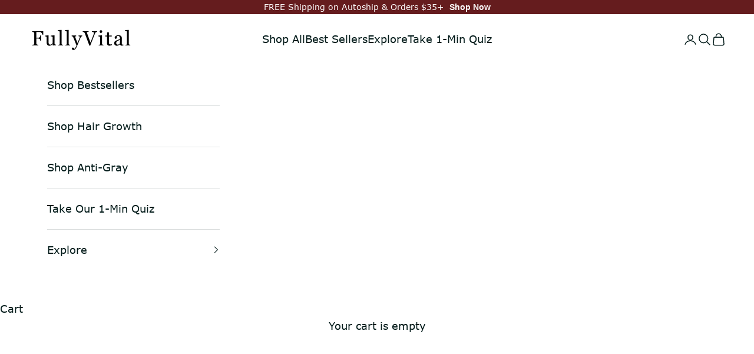

--- FILE ---
content_type: application/x-javascript
request_url: https://cdn-app.cart-bot.net/public/js/main.js?shop=fullyvital.myshopify.com&1769846396c
body_size: 18131
content:
if(void 0===window.giftbeeloaded||null===document.getElementById("giftbee-loaded")){try{window.giftbeeloaded=!0;var elem54214243=document.createElement("div");elem54214243.id="giftbee-loaded",elem54214243.style.cssText="display:none;",document.body.appendChild(elem54214243)}catch(t){console.error(t)}!function(){var t={bucket:0,capacity:10,delay:500,add:function(){this.bucket++,this.clearBucket()},clearBucketTimeout:null,clearBucket:function(){null!==this.clearBucketTimeout&&clearTimeout(this.clearBucketTimeout);var t=this;setTimeout((function(){t.bucket=0}),this.delay)},hasSpace:function(){return this.bucket<this.capacity}};!function(e){for(var a=[{id:60978,name:"Ultimate bundle",must_include_any_variant:"false",remove_the_initial_variants:"false",works_in_reverse:"true",status:"enabled",apply_once_per_cart:"true",condition_type:"products",cart_value_min:"0",cart_value_max:"",cart_value_max_enable:"false",apply_once_per_session:"false",apply_only_on_add_to_cart:"false",products_min:"0",products_max:"",products_max_enable:"false",product_variants_contain:[{product_id:"8406702260420",variant_id:"45354288873668",title:"Ultimate Hair Bundle (90-Day) - Default Title",selling_plan_name:"One-time purchase or any selling plan",selling_plan_id:"one_time_or_any",quantity:1}],product_variants_add:[{product_id:"7364452614340",variant_id:"42195642122436",title:"FREE Silk Sleep Mask - Default Title",selling_plan_name:"",selling_plan_id:"",quantity:1},{product_id:"8336972120260",variant_id:"45088185123012",title:"FREE Golden Scoop - Default Title",selling_plan_name:"",selling_plan_id:"",quantity:1},{product_id:"8338713968836",variant_id:"45093895274692",title:"FREE Wide Tooth Comb - Default Title",selling_plan_name:"",selling_plan_id:"",quantity:1},{product_id:"8382336368836",variant_id:"45260980912324",title:"FREE Scalp Massager - Default Title",selling_plan_name:"",selling_plan_id:"",quantity:1},{product_id:"8433062346948",variant_id:"45413315608772",title:"FREE Holiday Bag - Default Title",selling_plan_name:"",selling_plan_id:"",quantity:1}],use_date_condition:"false",date_from:null,date_to:null,type:"classic",psp_title:"",psp_description:"",ask_for_confirmation:"false",confirmation_title:"",confirmation_description:"",restrict_amount_to_products_included:"false",add_products_even_if_already_in_the_cart:"false"},{id:64465,name:"Anti-Gray Vitamins 6-Months",must_include_any_variant:"false",remove_the_initial_variants:"false",works_in_reverse:"true",status:"enabled",apply_once_per_cart:"true",condition_type:"products",cart_value_min:"0",cart_value_max:"",cart_value_max_enable:"false",apply_once_per_session:"false",apply_only_on_add_to_cart:"false",products_min:"0",products_max:"",products_max_enable:"false",product_variants_contain:[{product_id:"7456457687236",variant_id:"44780578144452",title:"Anti-Gray Vitamins - 1-Months",selling_plan_name:"6-Month Supply",selling_plan_id:"3542810820",quantity:6}],product_variants_add:[{product_id:"7364452614340",variant_id:"42195642122436",title:"FREE Silk Sleep Mask - Default Title",selling_plan_name:"",selling_plan_id:"",quantity:1},{product_id:"8338713968836",variant_id:"45093895274692",title:"FREE Wide Tooth Comb - Default Title",selling_plan_name:"",selling_plan_id:"",quantity:1},{product_id:"8382336368836",variant_id:"45260980912324",title:"FREE Scalp Massager - Default Title",selling_plan_name:"",selling_plan_id:"",quantity:1},{product_id:"8382343872708",variant_id:"45261002408132",title:"FREE Gray Reversal Guide - Default Title",selling_plan_name:"",selling_plan_id:"",quantity:1}],use_date_condition:"false",date_from:null,date_to:null,type:"classic",psp_title:"",psp_description:"",ask_for_confirmation:"false",confirmation_title:"",confirmation_description:"",restrict_amount_to_products_included:"false",add_products_even_if_already_in_the_cart:"false"},{id:64569,name:"Hair Growth Supplement 6-Months",must_include_any_variant:"false",remove_the_initial_variants:"false",works_in_reverse:"true",status:"enabled",apply_once_per_cart:"true",condition_type:"products",cart_value_min:"0",cart_value_max:"",cart_value_max_enable:"false",apply_once_per_session:"false",apply_only_on_add_to_cart:"false",products_min:"0",products_max:"",products_max_enable:"false",product_variants_contain:[{product_id:"7456457687236",variant_id:"44780578144452",title:"Anti-Gray Vitamins - 1-Months",selling_plan_name:"One-time purchase or any selling plan",selling_plan_id:"one_time_or_any",quantity:6}],product_variants_add:[{product_id:"7364452614340",variant_id:"42195642122436",title:"FREE Silk Sleep Mask - Default Title",selling_plan_name:"",selling_plan_id:"",quantity:1},{product_id:"8338713968836",variant_id:"45093895274692",title:"FREE Wide Tooth Comb - Default Title",selling_plan_name:"",selling_plan_id:"",quantity:1},{product_id:"8382336368836",variant_id:"45260980912324",title:"FREE Scalp Massager - Default Title",selling_plan_name:"",selling_plan_id:"",quantity:1},{product_id:"8382337155268",variant_id:"45260985237700",title:"FREE Hair Revival Guide - Default Title",selling_plan_name:"",selling_plan_id:"",quantity:1}],use_date_condition:"false",date_from:null,date_to:null,type:"classic",psp_title:"",psp_description:"",ask_for_confirmation:"false",confirmation_title:"",confirmation_description:"",restrict_amount_to_products_included:"false",add_products_even_if_already_in_the_cart:"false"},{id:64571,name:"Collagen 6-Months",must_include_any_variant:"false",remove_the_initial_variants:"false",works_in_reverse:"true",status:"enabled",apply_once_per_cart:"true",condition_type:"products",cart_value_min:"0",cart_value_max:"",cart_value_max_enable:"false",apply_once_per_session:"false",apply_only_on_add_to_cart:"false",products_min:"0",products_max:"",products_max_enable:"false",product_variants_contain:[{product_id:"8101887705284",variant_id:"44541675569348",title:"Hair Skin Gut Collagen - 1-Month",selling_plan_name:"One-time purchase or any selling plan",selling_plan_id:"one_time_or_any",quantity:6}],product_variants_add:[{product_id:"7364452614340",variant_id:"42195642122436",title:"FREE Silk Sleep Mask - Default Title",selling_plan_name:"",selling_plan_id:"",quantity:1},{product_id:"8336972120260",variant_id:"45088185123012",title:"FREE Golden Scoop - Default Title",selling_plan_name:"",selling_plan_id:"",quantity:1},{product_id:"8382336368836",variant_id:"45260980912324",title:"FREE Scalp Massager - Default Title",selling_plan_name:"",selling_plan_id:"",quantity:1}],use_date_condition:"false",date_from:null,date_to:null,type:"classic",psp_title:"",psp_description:"",ask_for_confirmation:"false",confirmation_title:"",confirmation_description:"",restrict_amount_to_products_included:"false",add_products_even_if_already_in_the_cart:"false"},{id:64466,name:"Anti-Gray Vitamins 3-Months",must_include_any_variant:"false",remove_the_initial_variants:"false",works_in_reverse:"true",status:"enabled",apply_once_per_cart:"true",condition_type:"products",cart_value_min:"0",cart_value_max:"",cart_value_max_enable:"false",apply_once_per_session:"false",apply_only_on_add_to_cart:"false",products_min:"0",products_max:"",products_max_enable:"false",product_variants_contain:[{product_id:"7456457687236",variant_id:"44780578144452",title:"Anti-Gray Vitamins - 1-Months",selling_plan_name:"3-Month Supply",selling_plan_id:"3542843588",quantity:3}],product_variants_add:[{product_id:"8338713968836",variant_id:"45093895274692",title:"FREE Wide Tooth Comb - Default Title",selling_plan_name:"",selling_plan_id:"",quantity:1},{product_id:"8382336368836",variant_id:"45260980912324",title:"FREE Scalp Massager - Default Title",selling_plan_name:"",selling_plan_id:"",quantity:1},{product_id:"8382343872708",variant_id:"45261002408132",title:"FREE Gray Reversal Guide - Default Title",selling_plan_name:"",selling_plan_id:"",quantity:1}],use_date_condition:"false",date_from:null,date_to:null,type:"classic",psp_title:"",psp_description:"",ask_for_confirmation:"false",confirmation_title:"",confirmation_description:"",restrict_amount_to_products_included:"false",add_products_even_if_already_in_the_cart:"false"},{id:64570,name:"Hair Growth Supplement 3-Months",must_include_any_variant:"false",remove_the_initial_variants:"false",works_in_reverse:"true",status:"enabled",apply_once_per_cart:"true",condition_type:"products",cart_value_min:"0",cart_value_max:"",cart_value_max_enable:"false",apply_once_per_session:"false",apply_only_on_add_to_cart:"false",products_min:"0",products_max:"",products_max_enable:"false",product_variants_contain:[{product_id:"6698481877188",variant_id:"44780643745988",title:"Thick Hair Vitamins - 1-Months",selling_plan_name:"One-time purchase or any selling plan",selling_plan_id:"one_time_or_any",quantity:3}],product_variants_add:[{product_id:"8338713968836",variant_id:"45093895274692",title:"FREE Wide Tooth Comb - Default Title",selling_plan_name:"",selling_plan_id:"",quantity:1},{product_id:"8382336368836",variant_id:"45260980912324",title:"FREE Scalp Massager - Default Title",selling_plan_name:"",selling_plan_id:"",quantity:1},{product_id:"8382337155268",variant_id:"45260985237700",title:"FREE Hair Revival Guide - Default Title",selling_plan_name:"",selling_plan_id:"",quantity:1}],use_date_condition:"false",date_from:null,date_to:null,type:"classic",psp_title:"",psp_description:"",ask_for_confirmation:"false",confirmation_title:"",confirmation_description:"",restrict_amount_to_products_included:"false",add_products_even_if_already_in_the_cart:"false"},{id:64572,name:"Collagen 3-Months",must_include_any_variant:"false",remove_the_initial_variants:"false",works_in_reverse:"true",status:"enabled",apply_once_per_cart:"true",condition_type:"products",cart_value_min:"0",cart_value_max:"",cart_value_max_enable:"false",apply_once_per_session:"false",apply_only_on_add_to_cart:"false",products_min:"0",products_max:"",products_max_enable:"false",product_variants_contain:[{product_id:"8101887705284",variant_id:"44541675569348",title:"Hair Skin Gut Collagen - 1-Month",selling_plan_name:"One-time purchase or any selling plan",selling_plan_id:"one_time_or_any",quantity:3}],product_variants_add:[{product_id:"8336972120260",variant_id:"45088185123012",title:"FREE Golden Scoop - Default Title",selling_plan_name:"",selling_plan_id:"",quantity:1},{product_id:"8382336368836",variant_id:"45260980912324",title:"FREE Scalp Massager - Default Title",selling_plan_name:"",selling_plan_id:"",quantity:1}],use_date_condition:"false",date_from:null,date_to:null,type:"classic",psp_title:"",psp_description:"",ask_for_confirmation:"false",confirmation_title:"",confirmation_description:"",restrict_amount_to_products_included:"false",add_products_even_if_already_in_the_cart:"false"},{id:56674,name:"Collagen",must_include_any_variant:"true",remove_the_initial_variants:"false",works_in_reverse:"true",status:"enabled",apply_once_per_cart:"true",condition_type:"products",cart_value_min:"0",cart_value_max:"",cart_value_max_enable:"false",apply_once_per_session:"false",apply_only_on_add_to_cart:"false",products_min:"0",products_max:"",products_max_enable:"false",product_variants_contain:[{product_id:"8101887705284",variant_id:"44541675569348",title:"Hair Skin Gut Collagen - 1-Month",selling_plan_name:"Monthly Delivery",selling_plan_id:"3114991812",quantity:1}],product_variants_add:[{product_id:"8336972120260",variant_id:"45088185123012",title:"FREE Golden Scoop - Default Title",selling_plan_name:"",selling_plan_id:"",quantity:1}],use_date_condition:"false",date_from:null,date_to:null,type:"classic",psp_title:"",psp_description:"",ask_for_confirmation:"false",confirmation_title:"",confirmation_description:"",restrict_amount_to_products_included:"false",add_products_even_if_already_in_the_cart:"false"},{id:56857,name:"Luscious Hair Bundle",must_include_any_variant:"false",remove_the_initial_variants:"false",works_in_reverse:"true",status:"enabled",apply_once_per_cart:"true",condition_type:"products",cart_value_min:"0",cart_value_max:"",cart_value_max_enable:"false",apply_once_per_session:"false",apply_only_on_add_to_cart:"false",products_min:"0",products_max:"",products_max_enable:"false",product_variants_contain:[{product_id:"7147440341188",variant_id:"41550512390340",title:"Luscious Hair System - Default Title",selling_plan_name:"Delivery every 90 days",selling_plan_id:"3043655876",quantity:1}],product_variants_add:[{product_id:"8260470505668",variant_id:"44844564381892",title:"FREE Hair Skin Gut Collagen - Default Title",selling_plan_name:"",selling_plan_id:"",quantity:1},{product_id:"8336972120260",variant_id:"45088185123012",title:"FREE Golden Scoop - Default Title",selling_plan_name:"",selling_plan_id:"",quantity:1},{product_id:"8382336368836",variant_id:"45260980912324",title:"FREE Scalp Massager - Default Title",selling_plan_name:"",selling_plan_id:"",quantity:1},{product_id:"8382337155268",variant_id:"45260985237700",title:"FREE Hair Revival Guide - Default Title",selling_plan_name:"",selling_plan_id:"",quantity:1},{product_id:"8433062346948",variant_id:"45413315608772",title:"FREE Holiday Bag - Default Title",selling_plan_name:"",selling_plan_id:"",quantity:1}],use_date_condition:"false",date_from:null,date_to:null,type:"classic",psp_title:"",psp_description:"",ask_for_confirmation:"false",confirmation_title:"",confirmation_description:"",restrict_amount_to_products_included:"false",add_products_even_if_already_in_the_cart:"false"},{id:56858,name:"Gray 90-Day",must_include_any_variant:"false",remove_the_initial_variants:"false",works_in_reverse:"true",status:"enabled",apply_once_per_cart:"true",condition_type:"products",cart_value_min:"0",cart_value_max:"",cart_value_max_enable:"false",apply_once_per_session:"false",apply_only_on_add_to_cart:"false",products_min:"0",products_max:"",products_max_enable:"false",product_variants_contain:[{product_id:"8055816913092",variant_id:"44187642233028",title:"Anti-Gray System - Default Title",selling_plan_name:"Delivery every 90 days",selling_plan_id:"3021537476",quantity:1}],product_variants_add:[{product_id:"8338748637380",variant_id:"45094057443524",title:"FREE Derma Roller - Default Title",selling_plan_name:"",selling_plan_id:"",quantity:1},{product_id:"8382336368836",variant_id:"45260980912324",title:"FREE Scalp Massager - Default Title",selling_plan_name:"",selling_plan_id:"",quantity:1},{product_id:"8382343872708",variant_id:"45261002408132",title:"FREE Gray Reversal Guide - Default Title",selling_plan_name:"",selling_plan_id:"",quantity:1},{product_id:"8433062346948",variant_id:"45413315608772",title:"FREE Holiday Bag - Default Title",selling_plan_name:"",selling_plan_id:"",quantity:1}],use_date_condition:"false",date_from:null,date_to:null,type:"classic",psp_title:"",psp_description:"",ask_for_confirmation:"false",confirmation_title:"",confirmation_description:"",restrict_amount_to_products_included:"false",add_products_even_if_already_in_the_cart:"false"},{id:56865,name:"Growth Duo",must_include_any_variant:"false",remove_the_initial_variants:"false",works_in_reverse:"true",status:"enabled",apply_once_per_cart:"true",condition_type:"products",cart_value_min:"0",cart_value_max:"",cart_value_max_enable:"false",apply_once_per_session:"false",apply_only_on_add_to_cart:"false",products_min:"0",products_max:"",products_max_enable:"false",product_variants_contain:[{product_id:"6997071724740",variant_id:"41003902435524",title:"More Hair Density Kit - Default Title",selling_plan_name:"Delivery every 30 days",selling_plan_id:"1627521220",quantity:1}],product_variants_add:[{product_id:"8338748637380",variant_id:"45094057443524",title:"FREE Derma Roller - Default Title",selling_plan_name:"",selling_plan_id:"",quantity:1},{product_id:"8382336368836",variant_id:"45260980912324",title:"FREE Scalp Massager - Default Title",selling_plan_name:"",selling_plan_id:"",quantity:1},{product_id:"8382337155268",variant_id:"45260985237700",title:"FREE Hair Revival Guide - Default Title",selling_plan_name:"",selling_plan_id:"",quantity:1}],use_date_condition:"false",date_from:null,date_to:null,type:"classic",psp_title:"",psp_description:"",ask_for_confirmation:"false",confirmation_title:"",confirmation_description:"",restrict_amount_to_products_included:"false",add_products_even_if_already_in_the_cart:"false"},{id:56866,name:"Anti-Gray Duo",must_include_any_variant:"false",remove_the_initial_variants:"false",works_in_reverse:"true",status:"enabled",apply_once_per_cart:"true",condition_type:"products",cart_value_min:"0",cart_value_max:"",cart_value_max_enable:"false",apply_once_per_session:"false",apply_only_on_add_to_cart:"false",products_min:"0",products_max:"",products_max_enable:"false",product_variants_contain:[{product_id:"7468079677636",variant_id:"42520611029188",title:"More Pigment Less Gray Kit - Default Title",selling_plan_name:"Delivery every 30 days",selling_plan_id:"2246115524",quantity:1}],product_variants_add:[{product_id:"8338748637380",variant_id:"45094057443524",title:"FREE Derma Roller - Default Title",selling_plan_name:"",selling_plan_id:"",quantity:1},{product_id:"8382336368836",variant_id:"45260980912324",title:"FREE Scalp Massager - Default Title",selling_plan_name:"",selling_plan_id:"",quantity:1},{product_id:"8382343872708",variant_id:"45261002408132",title:"FREE Gray Reversal Guide - Default Title",selling_plan_name:"",selling_plan_id:"",quantity:1}],use_date_condition:"false",date_from:null,date_to:null,type:"classic",psp_title:"",psp_description:"",ask_for_confirmation:"false",confirmation_title:"",confirmation_description:"",restrict_amount_to_products_included:"false",add_products_even_if_already_in_the_cart:"false"},{id:56867,name:"Hair growth serum",must_include_any_variant:"true",remove_the_initial_variants:"false",works_in_reverse:"true",status:"enabled",apply_once_per_cart:"true",condition_type:"products",cart_value_min:"0",cart_value_max:"",cart_value_max_enable:"false",apply_once_per_session:"false",apply_only_on_add_to_cart:"false",products_min:"0",products_max:"",products_max_enable:"false",product_variants_contain:[{product_id:"7355551842500",variant_id:"42158510473412",title:"Enhance Hair Serum (3-Pack) - Default Title",selling_plan_name:"90 days",selling_plan_id:"1963786436",quantity:1},{product_id:"6992860938436",variant_id:"44780647579844",title:"Hair Density Serum - 1-Month",selling_plan_name:"Monthly Delivery",selling_plan_id:"1627422916",quantity:1},{product_id:"6992860938436",variant_id:"44780647612612",title:"Hair Density Serum - 3-Months",selling_plan_name:"3-Month Delivery",selling_plan_id:"3226304708",quantity:1}],product_variants_add:[{product_id:"8338748637380",variant_id:"45094057443524",title:"FREE Derma Roller - Default Title",selling_plan_name:"",selling_plan_id:"",quantity:1},{product_id:"8382336368836",variant_id:"45260980912324",title:"FREE Scalp Massager - Default Title",selling_plan_name:"",selling_plan_id:"",quantity:1},{product_id:"8382337155268",variant_id:"45260985237700",title:"FREE Hair Revival Guide - Default Title",selling_plan_name:"",selling_plan_id:"",quantity:1}],use_date_condition:"false",date_from:null,date_to:null,type:"classic",psp_title:"",psp_description:"",ask_for_confirmation:"false",confirmation_title:"",confirmation_description:"",restrict_amount_to_products_included:"false",add_products_even_if_already_in_the_cart:"false"},{id:57228,name:"Anti-Gray Vitamins 1-Month",must_include_any_variant:"true",remove_the_initial_variants:"false",works_in_reverse:"true",status:"enabled",apply_once_per_cart:"true",condition_type:"products",cart_value_min:"0",cart_value_max:"",cart_value_max_enable:"false",apply_once_per_session:"false",apply_only_on_add_to_cart:"false",products_min:"0",products_max:"",products_max_enable:"false",product_variants_contain:[{product_id:"7456457687236",variant_id:"44780578144452",title:"Anti-Gray Vitamins - 1-Months",selling_plan_name:"1-Month Supply",selling_plan_id:"3542778052",quantity:1}],product_variants_add:[{product_id:"8382336368836",variant_id:"45260980912324",title:"FREE Scalp Massager - Default Title",selling_plan_name:"",selling_plan_id:"",quantity:1},{product_id:"8382343872708",variant_id:"45261002408132",title:"FREE Gray Reversal Guide - Default Title",selling_plan_name:"",selling_plan_id:"",quantity:1}],use_date_condition:"false",date_from:null,date_to:null,type:"classic",psp_title:"",psp_description:"",ask_for_confirmation:"false",confirmation_title:"",confirmation_description:"",restrict_amount_to_products_included:"false",add_products_even_if_already_in_the_cart:"false"},{id:57229,name:"Anti-Gray Serum",must_include_any_variant:"true",remove_the_initial_variants:"false",works_in_reverse:"true",status:"enabled",apply_once_per_cart:"true",condition_type:"products",cart_value_min:"0",cart_value_max:"",cart_value_max_enable:"false",apply_once_per_session:"false",apply_only_on_add_to_cart:"false",products_min:"0",products_max:"",products_max_enable:"false",product_variants_contain:[{product_id:"7529366782148",variant_id:"42688301433028",title:"Anti-Gray Serum 3-Pack - Default Title",selling_plan_name:"Delivery every 90 days",selling_plan_id:"2254766276",quantity:1},{product_id:"7431385252036",variant_id:"44780637913284",title:"Anti-Gray Hair Serum - 1-Months",selling_plan_name:"Monthly Delivery",selling_plan_id:"2204565700",quantity:1},{product_id:"7431385252036",variant_id:"44780637946052",title:"Anti-Gray Hair Serum - 3-Months",selling_plan_name:"3-Month Delivery",selling_plan_id:"3226206404",quantity:1},{product_id:"7431385252036",variant_id:"44780637978820",title:"Anti-Gray Hair Serum - 6-Months",selling_plan_name:"6-Month Delivery",selling_plan_id:"3226173636",quantity:1}],product_variants_add:[{product_id:"8338748637380",variant_id:"45094057443524",title:"FREE Derma Roller - Default Title",selling_plan_name:"",selling_plan_id:"",quantity:1},{product_id:"8382336368836",variant_id:"45260980912324",title:"FREE Scalp Massager - Default Title",selling_plan_name:"",selling_plan_id:"",quantity:1},{product_id:"8382343872708",variant_id:"45261002408132",title:"FREE Gray Reversal Guide - Default Title",selling_plan_name:"",selling_plan_id:"",quantity:1}],use_date_condition:"false",date_from:null,date_to:null,type:"classic",psp_title:"",psp_description:"",ask_for_confirmation:"false",confirmation_title:"",confirmation_description:"",restrict_amount_to_products_included:"false",add_products_even_if_already_in_the_cart:"false"},{id:57230,name:"Hair Growth Supplement 1-Month",must_include_any_variant:"true",remove_the_initial_variants:"false",works_in_reverse:"true",status:"enabled",apply_once_per_cart:"true",condition_type:"products",cart_value_min:"0",cart_value_max:"",cart_value_max_enable:"false",apply_once_per_session:"false",apply_only_on_add_to_cart:"false",products_min:"0",products_max:"",products_max_enable:"false",product_variants_contain:[{product_id:"6698481877188",variant_id:"44780643745988",title:"Thick Hair Vitamins - 1-Months",selling_plan_name:"Monthly Delivery",selling_plan_id:"1330217156",quantity:1}],product_variants_add:[{product_id:"8382336368836",variant_id:"45260980912324",title:"FREE Scalp Massager - Default Title",selling_plan_name:"",selling_plan_id:"",quantity:1},{product_id:"8382337155268",variant_id:"45260985237700",title:"FREE Hair Revival Guide - Default Title",selling_plan_name:"",selling_plan_id:"",quantity:1}],use_date_condition:"false",date_from:null,date_to:null,type:"classic",psp_title:"",psp_description:"",ask_for_confirmation:"false",confirmation_title:"",confirmation_description:"",restrict_amount_to_products_included:"false",add_products_even_if_already_in_the_cart:"false"}],n=[],i=(new Date).getTime(),o=0;o<a.length;o++){var r=!0;if(void 0!==a[o].use_date_condition&&"true"===a[o].use_date_condition){if(void 0!==a[o].date_from&&null!==a[o].date_from&&""!==a[o].date_from.trim())new Date(a[o].date_from).getTime()>i&&(r=!1);if(void 0!==a[o].date_to&&null!==a[o].date_to&&""!==a[o].date_to.trim())new Date(a[o].date_to).getTime()<i&&(r=!1)}!0===r&&n.push(a[o])}if("undefined"!=typeof Shopify&&void 0!==Shopify.currency&&void 0!==Shopify.currency.rate)for(var c=1*Shopify.currency.rate,u=0;u<n.length;u++){var l=n[u];"cart_value"!==l.condition_type&&"cart_value_and_products"!==l.condition_type&&"n_products_and_cart_value"!==l.condition_type||(""!==l.cart_value_min&&(l.cart_value_min=l.cart_value_min*c),""!==l.cart_value_max&&(l.cart_value_max=l.cart_value_max*c))}var d=[];function s(t,e,a){void 0!==d[t]&&clearTimeout(d[t]),d[t]=setTimeout(e,a)}var _,p,y,h,f={cart:{_cartData:{items:[]},get cartData(){if(0===this._cartData.items.length){var t=_.get("cart");if(!1!==t)return t}return this._cartData},set cartData(t){this._cartData=t},clearCartData(){this.cartData={items:[]},_.save("cart",JSON.stringify({items:[]}))},cartCache:{},get:function(e,a){if(void 0===e&&(e=!0),void 0===a&&(a=!0),e){var n=Date.now();if(n=Math.round(n/1500),void 0!==i.cartCache[n]&&Object.keys(i.cartCache[n]).length>0){m&&console.log("---- reading cart data from cache via promise ----");var i=this,o=new Promise(((t,e)=>{t(new Response(JSON.stringify(i.cartCache[n]),{status:200,statusText:"Smashing success!"}))}));return!1,o}}if(!1===t.hasSpace())return console.log("leaky bucket is full"),null;t.add(),i=this;var r=fetch(p.getRootUrl()+"cart.json?cartbot-cart-call",{method:"GET",cache:"no-cache",credentials:"same-origin",headers:{"Content-Type":"application/json"}}).then((function(t){return t.clone().json().then((function(e){var n=JSON.parse(JSON.stringify(e));if(void 0!==window.bndlr&&"function"==typeof window.bndlr.updateCartWithDiscounts)try{var o=window.bndlr.updateCartWithDiscounts(n);void 0!==o.discounted_cart_object&&(n=o.discounted_cart_object,n=i.reorderCartItemsIfNeeded(n))}catch(t){console.log(t)}m&&console.log("---- saving cart data to cache ----",JSON.parse(JSON.stringify(n))),i.cartData=JSON.parse(JSON.stringify(n)),i.cartData=JSON.parse(JSON.stringify(n));var r=Date.now();return r=Math.round(r/1500),i.cartCache[r]=JSON.parse(JSON.stringify(n)),!1,a&&_.save("cart",JSON.stringify(n)),t}))}));return r},reorderCartItemsIfNeeded:function(t){var e=JSON.parse(JSON.stringify(t));for(var a in e.items=[],t.items)t.items.hasOwnProperty(a)&&("undefined"!==t.items[a].original_line_item_id?e.items[1*t.items[a].original_line_item_id]=JSON.parse(JSON.stringify(t.items[a])):e.items.push(JSON.parse(JSON.stringify(t.items[a]))));return e}},nav:p={getRootUrl:function(){return window.location.origin?window.location.origin+"/":window.location.protocol+"/"+window.location.host+"/"},isHomePage:function(){return"/"===window.location.pathname},isProductPage:function(){return!!/\/products\/([^\?\/\n]+)/.test(window.location.href)},isCartPage:function(){return!!/\/cart\/?/.test(window.location.href)},getProductHandle:function(t){if(void 0===t&&(t=(t=window.location.href).replace("/products/products","/products")),/\/products\/([^\?\/\n]+)/.test(t)){var e=t.match(/\/products\/([^\?\/\n]+)/);if(void 0!==e[1])try{return decodeURIComponent(e[1]).replace("#","")}catch(t){return e[1].replace("#","")}}return!1},getAppApiEndpoint:function(){return"https://app.cart-bot.net/public/api/"},getInvoiceEndpoint:function(){return this.getAppApiEndpoint()+"cdo.php?shop=fullyvital.myshopify.com"},getSellingPlanId:function(){var t=this.getQueryParams(window.location.search);return void 0!==t.selling_plan?t.selling_plan:""},getQueryParams:function(t){t=t.split("+").join(" ");for(var e,a={},n=/[?&]?([^=]+)=([^&]*)/g;e=n.exec(t);)a[decodeURIComponent(e[1])]=decodeURIComponent(e[2]);return a},reload:function(){window.location=self.location,window.location.reload(!0)},isQueryParameterSet:function(t){return void 0!==this.getQueryParams(window.location.search)[t]}},cartbot:{getDefaultCurrency:function(){if("undefined"!=typeof Shopify&&void 0!==Shopify.currency&&void 0!==Shopify.currency.active)var t=Shopify.currency.active;else t="USD";return t}},string:{getRandomString:function(t){for(var e="abcdefghijklmnopqrstuvwxyz0123456789",a=e.length,n=[],i=0;i<t;i++)n.push(e.charAt(Math.floor(Math.random()*a)));return n.join("")}},queue:{queue:{},add:function(t,e,a){void 0===this.queue[t]&&(this.queue[t]={finish:a,q:[],tick:0}),this.queue[t].q.push(e)},process:function(t){if(void 0!==this.queue[t]){this.queue[t].q.length;var e=this.queue[t].tick;void 0!==this.queue[t].q[e]&&(this.queue[t].q[e](),this.tick(t))}},tick:function(t){void 0!==this.queue[t]&&(this.queue[t].tick++,this.queue[t].tick===this.queue[t].q.length?(this.queue[t].finish(),delete this.queue[t]):this.process(t))},cancel:function(t){delete this.queue[t]}},promiseQueue:y={queue:{},add:function(t,e,a){void 0===this.queue[t]&&(this.queue[t]={finish:a,q:[],tick:0}),this.queue[t].q.push(e)},process:function(t){if(void 0!==this.queue[t]){this.queue[t].q.length;var e=this.queue[t].tick;void 0!==this.queue[t].q[e]&&this.queue[t].q[e]().then((function(){setTimeout((function(){y.tick(t)}),10)}))}},tick:function(t){void 0!==this.queue[t]&&(this.queue[t].tick++,this.queue[t].tick===this.queue[t].q.length?(this.queue[t].finish(),delete this.queue[t]):this.process(t))},cancel:function(t){delete this.queue[t]}},cookie:{key:"cartbot_data_",maxAge:36e5,set:function(t,e,a){var n=new Date;t=this.key+t;var i={data:JSON.parse(e),time:(new Date).getTime()};if(e=JSON.stringify(i),a>0){n.setTime(n.getTime()+24*a*60*60*1e3);var o="expires="+n.toUTCString();document.cookie=t+"="+e+";"+o+";path=/"}else document.cookie=t+"="+e+";path=/"},get:function(t){var e=(t=this.key+t)+"=",a=document.cookie;a=a.split(";");for(var n=[],i=0;i<a.length;i++)try{n.push(decodeURIComponent(a[i].trim(" ")))}catch(t){console.error(a[i])}var o="";for(i=0;i<n.length;i++){for(var r=n[i];" "==r.charAt(0);)r=r.substring(1);0==r.indexOf(e)&&(o=r.substring(e.length,r.length),i=n.length)}try{var c=JSON.parse(o);return void 0===c.time?o:c.time<(new Date).getTime()-this.maxAge?"":JSON.stringify(c.data)}catch(t){}return""}},local:_={key:"cartbot_data_",save:function(t,e){try{localStorage.setItem(this.getKey()+t,e)}catch(t){console.log("Error when saving data",t)}},get:function(t){try{var e=localStorage.getItem(this.getKey()+t);return JSON.parse(e)}catch(t){return!1}return!1},getKey:function(){return this.key}},sessionStorage:{key:"cartbot_data_",save:function(t,e){try{sessionStorage.setItem(this.getKey()+t,e)}catch(t){console.log("Error when saving data",t)}},get:function(t){try{var e=sessionStorage.getItem(this.getKey()+t);return JSON.parse(e)}catch(t){return!1}return!1},getKey:function(){return this.key}},money:{currencySymbols:{USD:"$",CAD:"$",AUD:"$",NZD:"$",CLP:"$",EUR:"€",CRC:"₡",GBP:"£",ILS:"₪",INR:"₹",JPY:"¥",KRW:"₩",NGN:"₦",PHP:"₱",PLN:"zł",PYG:"₲",THB:"฿",UAH:"₴",VND:"₫"},formatPrice:function(t,e){if("undefined"!=typeof Shopify&&Shopify.hasOwnProperty("currency")&&Shopify.currency.hasOwnProperty("rate")){var a,n=Shopify.currency.active,i=Shopify.currency.rate,o="";if(-1!==o.indexOf("{{iso_currency}}")&&(o=o.replace("{{iso_currency}}",n)),-1!==o.indexOf("{{currency_symbol}}"))if("string"==typeof this.currencySymbols[n]){var r=this.currencySymbols[n];o=o.replace("{{currency_symbol}}",r)}else o=o.replace("{{currency_symbol}}","");return void 0===e&&(e=!1),e&&"1.0"!==i&&(t=this.convertMoney(t,i,n)),a=o,this.formatMoney(t,a,n||this.getDefaultCurrency())}return""},formatMoney:function(t,e,a,n){void 0===n&&(n="up");try{"string"==typeof t&&(t=t.replace(".",""));var i="",o=/\{\{\s*(\w+)\s*\}\}/,r=e;function c(t,e){return void 0===t?e:t}function u(t,e,a,n,i){if(e=c(e,2),a=c(a,","),n=c(n,"."),i=c(i,"up"),isNaN(t)||null==t)return 0;var o=t;t=(t/100).toFixed(e),"down"===i&&o/100-t==-.5&&(t=(t-=1).toString());var r=t.split(".");return r[0].replace(/(\d)(?=(\d\d\d)+(?!\d))/g,"$1"+a)+(r[1]?n+r[1]:"")}switch(r.match(o)[1]){case"amount":i=u(t,2);break;case"amount_no_decimals":i=u(t,0,",",".",n);break;case"amount_with_comma_separator":i=u(t,2,".",",");break;case"amount_with_decimal_separator":i=u(t,2,",",".");break;case"amount_no_decimals_with_comma_separator":i=u(t,0,".",",",n);break;case"amount_no_decimals_with_space_separator":i=u(t,0," ",",",n);break;case"amount_with_apostrophe_separator":i=u(t,2,"'",".")}return r.replace(o,i)}catch(l){return price=t/100,price.toLocaleString(void 0,{style:"currency",currency:a})}},convertMoney:function(t,e,a,n){return t<=0?0:(t*=e,n&&(-1!==["USD","CAD","AUD","NZD","SGD","HKD","GBP"].indexOf(a)?t=Math.ceil(t):-1!==["JPY"].indexOf(a)?t=100*Math.ceil(t/100):-1!==["EUR"].indexOf(a)&&(t=Math.ceil(t)-.05)),t)}}},m=!1;!0===f.nav.isQueryParameterSet("botdebug")&&(m=!0);var v=function(){function e(t,e){for(;t&&1===t.nodeType;){if(t.matches(e))return t;t=t.parentNode}return null}canPreventCheckout=!0;var a=!1;function i(e,a){void 0===a&&(a=!1);var n=null;if(void 0!==e)n=e.closest("form, .icartShopifyCartContent");!1===a&&(D=function(){i(e,!0)});f.cart.get(!1).then((function(e){return e.clone().json().then((function(e){var a=function(t,e){var a=[],n=!1;try{var i=/\d+:[a-z0-9]+/,o=document;null!==e&&(o=e);var r=o.querySelectorAll('[name="updates[]"]');if(r.length>0)for(var c=0;c<r.length;c++){var u=r[c],l=u.id;if("string"==typeof l){var d=l.match(i);if(null!==d&&"string"==typeof d[0]){var s=d[0];if((p=1*u.value)>=0){for(var _=0;_<t.items.length;_++)t.items[_].key===s&&t.items[_].quantity!=p&&a.push({key:t.items[_].key,id:t.items[_].id,quantity:p});n=!0}}}if(!1===n&&r.length===t.items.length){var p,y=u.dataset.index;if(void 0===y)var h=c+1;else h=y;if(("string"==typeof h||"number"==typeof h)&&(h*=1)>0&&(p=1*u.value)>=0)for(_=0;_<t.items.length;_++)_+1===h&&t.items[_].quantity!=p&&a.push({key:t.items[_].key,id:t.items[_].id,quantity:p})}}}catch(t){console.error(t)}return a}(e,n);if(!(a.length>0))return changesWereMadeToTheCart=!1,l(!1,!1,"");if(!1===changesWereMadeToTheCart){var i=function(t,e){var a=!1;try{var n=/\d+:[a-z0-9]+/,i=document;null!==e&&(i=e);var o=i.querySelectorAll('[name="updates[]"]');if(o.length>0)for(var r=0;r<o.length;r++){var c=o[r],u=c.id;if("string"==typeof u){var l=u.match(n);if(null!==l&&"string"==typeof l[0]){var d=l[0];if((_=1*c.value)>=0){for(var s=0;s<t.items.length;s++)t.items[s].key===d&&t.items[s].quantity!=_&&(t.items[s].quantity=_,t.items[s].line_price=_*t.items[s].price,t.items[s].original_line_price=_*t.items[s].original_price,t.items[s].final_line_price=_*t.items[s].final_price);a=!0}}}if(!1===a&&o.length===t.items.length){var _;if(void 0===c.dataset.index)var p=r+1;if(("string"==typeof p||"number"==typeof p)&&(p*=1)>0&&(_=1*c.value)>=0)for(s=0;s<t.items.length;s++)s+1===p&&t.items[s].quantity!=_&&(t.items[s].quantity=_,t.items[s].line_price=_*t.items[s].price,t.items[s].original_line_price=_*t.items[s].original_price,t.items[s].final_line_price=_*t.items[s].final_price)}}}catch(t){console.error(t)}return{cartData:t,quantityWasFixed:a}}(e,n);e=i.cartData,f.cart.cartData=e}var o=b(void 0,!1,"");return o.add.length>0||o.remove.length>0?async function(e,a){void 0===a&&(a=!0);var n=function(t){for(var e={},a=0;a<t.length;a++)void 0!==t[a].key?e[t[a].key]=t[a].quantity:void 0!==t[a].id&&(e[t[a].id]=t[a].quantity);return e}(e);if(!0===T)return console.log("Already adding to the cart"),null;if(T=!0,!1===t.hasSpace())return console.log("leaky bucket is full"),null;t.add();var i=".js",o="",r="/";void 0!==window.Shopify&&void 0!==window.Shopify.routes&&"string"==typeof window.Shopify.routes.root&&(r=window.Shopify.routes.root);return await fetch(r+"cart/update"+i+"?cartbot-cart-call&"+o,{method:"POST",cache:"no-cache",credentials:"same-origin",headers:{"Content-Type":"application/json"},redirect:"follow",referrerPolicy:"no-referrer",body:JSON.stringify({updates:n})}).then((function(t){if(T=!1,a&&(void 0===t.status||200!==t.status))throw new Error("Cartbot: Couldnt add the product to the cart automatically. Please recreate your bot or check that the product you are trying to add exists and has the correct selling plan selected (if needed). "+t.status);"function"==typeof D&&D()})).catch((function(t){return T=!1,"function"==typeof D&&D(),null}))}(a).then((function(t){return l(!1,!1,"")})):void 0}))})).then((function(t){o()}))}function o(){if(void 0!==window.bndlr&&"function"==typeof bndlr.canUseCheckout&&"function"==typeof bndlr.checkout&&!0===bndlr.canUseCheckout())return bndlr.checkout(),!0;var t=!1;try{void 0!==window.gokwikSdk&&void 0!==window.gokwikSdk.initCheckout&&void 0!==window.merchantInfo&&(window.gokwikSdk.initCheckout(window.merchantInfo),t=!0)}catch(t){console.error(t)}if(!1===t){var e=document.querySelector(".cartbot-checkout-button-clicked");if(null!==e&&!1===changesWereMadeToTheCart){canPreventCheckout=!1,e.click(),canPreventCheckout=!0;var a=!0;void 0!==window.sendicaPickupPoints&&void 0!==window.sendicaPickupPoints.controllingCheckout&&!0===window.sendicaPickupPoints.controllingCheckout&&(a=!1),!0===a&&setTimeout((function(){window.location.href="/checkout"}),4e3)}else window.location.href="/checkout"}}function r(t,e){return f.cart.get(!1).then((function(a){return l(!0,t,e)}))}function c(){return m&&console.log("== refreshing local cart =="),f.cart.get(!1)}function l(t,e,a){void 0===a&&(a="");var n=b(void 0,e,a),i=JSON.parse(JSON.stringify(n.remove));return n.add.length>0?(changesWereMadeToTheCart=!0,x(n.add).then((function(e){i.length>0?R(i).then((function(e){t&&f.nav.isCartPage()&&f.nav.reload()})):t&&f.nav.isCartPage()&&null!==e&&(console.log("reloading the cart page"),f.nav.reload())}))):n.remove.length>0?(changesWereMadeToTheCart=!0,R(n.remove).then((function(e){t&&f.nav.isCartPage()&&f.nav.reload()}))):new Promise(((t,e)=>{t(new Response("",{status:200,statusText:"Fallback promise."}))}))}function d(arguments,t){void 0===t&&(t=!1);var e=arguments[0],a=arguments[1],n=p(e,"add"),i=p(e,"change"),o={};if(n||t&&i)if(null!==a&&"object"==typeof a&&"object"==typeof a.body)for(var r of a.body.entries())o[r[0]]=r[1];else if("object"==typeof a&&"string"==typeof a.body&&void 0!==a.headers&&"string"==typeof a.headers["Content-Type"]&&-1!==a.headers["Content-Type"].indexOf("application/json"))try{o=JSON.parse(a.body)}catch(t){}else if("object"==typeof a&&"string"==typeof a.body&&void 0!==a.headers&&"string"==typeof a.headers["content-type"]&&-1!==a.headers["content-type"].indexOf("application/json"))try{o=JSON.parse(a.body)}catch(t){}else if("object"==typeof a&&"string"==typeof a.body)o=f.nav.getQueryParams(a.body);else if("object"==typeof a&&void 0===a.body)try{for(var r of a.entries())o[r[0]]=r[1]}catch(t){console.log(t)}else if("string"==typeof a){try{o=JSON.parse(a)}catch(t){}if(0===Object.keys(o).length)try{o=f.nav.getQueryParams(a)}catch(t){}}if(void 0!==o.line&&void 0===o.id){var c=JSON.parse(JSON.stringify(f.cart.cartData)),u=1*o.line;u-=1,void 0!==c.items&&void 0!==c.items[u]&&(o.id=c.items[u].id,o.key=c.items[u].key)}if(void 0!==o.items&&void 0!==o.items[0]){var l=o.items;(o=o.items[0]).items=l}if(void 0!==o.updates&&Object.keys(o.updates).length>0){l=[];for(var d in o.updates)o.updates.hasOwnProperty(d)&&l.push({id:d,quantity:o.updates[d]});(o=l[0]).items=l}if(void 0!==o["id[]"]&&(o.id=o["id[]"]),void 0!==o["items[0][id]"]&&(o.id=o["items[0][id]"]),void 0!==o["items[0][quantity]"]&&(o.quantity=o["items[0][quantity]"]),void 0!==o["items[0][selling_plan]"]&&(o.selling_plan=o["items[0][selling_plan]"]),"string"==typeof o.id&&-1!==o.id.indexOf(":")){var s=o.id.split(":");"string"==typeof s[0]&&s[0].length>0&&(o.id=s[0])}if(void 0===o.id&&void 0!==o["items[1]id"]&&(o.id=o["items[1]id"]),void 0!==o.id){var _=1;void 0!==o.quantity&&(_=o.quantity);var y="";void 0!==o.selling_plan&&(y=o.selling_plan);var h=[];if(void 0!==o.items&&o.items.length>1)for(var m=0;m<o.items.length;m++){var v=o.items[m];if(void 0!==v.id){var g=1;void 0!==v.quantity&&(g=v.quantity);var q="";void 0!==v.selling_plan&&(q=v.selling_plan);var b={id:v.id,quantity:g,selling_plan:q};h.push(b)}}if(0===h.length){var w=!0;for(m=0;w;){if(void 0===o["items["+m+"][id]"])w=!1;else{var k=o["items["+m+"][id]"];g=1;void 0!==o["items["+m+"][quantity]"]&&(g=o["items["+m+"][quantity]"]);q="";void 0!==o["items["+m+"][selling_plan]"]&&(q=o["items["+m+"][selling_plan]"]);b={id:k,quantity:g,selling_plan:q};h.push(b)}m++}}return""!==o.id&&(1*o.id+""==o.id+""&&{id:o.id,quantity:_,selling_plan:y,other_items:h,number_of_line_in_cart:o.line})}return!1}function _(arguments){var t=arguments[0],e=["/cart/"],a=["cartbot-cart-call","bundler-cart-call"],n=!1;if("string"==typeof t)for(var i=0;i<e.length;i++)if(-1!==t.indexOf(e[i])){for(var o=!1,r=0;r<a.length;r++)-1!==t.indexOf(a[r])&&(o=!0);!1===o&&(n=!0,i=e.length)}return n}function p(t,e){var a={add:["/cart/add.js","/cart/add.json","/cart/add"],change:["/cart/change.js","/cart/change.json","/cart/change","/cart/update.js","/cart/update.json"],clear:["/cart/clear.js","/cart/clear.json","/cart/clear"]};if(a.change.push("/cart/update"),void 0===a[e])return!1;var n=["cartbot-cart-call"];"change"===e&&n.push("bundler-cart-call");var i=a[e],o=!1;if("string"==typeof t)for(var r=0;r<i.length;r++)if(-1!==t.indexOf(i[r])){for(var c=!1,u=0;u<n.length;u++)-1!==t.indexOf(n[u])&&(c=!0);!1===c&&(o=!0,r=i.length)}return o}function y(t){try{JSON.parse(t)}catch(t){return!1}return!0}function v(t,e,a){var n=[];n.push(t);for(let t=0;t<e.length;t++)e[t].id!==a&&n.push(e[t]);return t={items:n}}function g(t,e,a){var n={add:[],remove:[]};if(void 0!==t.other_items&&t.other_items.length>1){var i=b(t.other_items[0],e,a,t.other_items);void 0!==i.add&&i.add.length>0&&(n.add=n.add.concat(i.add)),void 0!==i.remove&&i.remove.length>0&&(n.remove=n.remove.concat(i.remove))}else n=b(t,e,a);return n}function b(t,e,a,i){if(m&&(console.log("---- getActions ----"),console.trace()),void 0===e&&(e=!1),void 0===i&&(i=[]),void 0!==window.completelyDisableCartbotApp&&!0===window.completelyDisableCartbotApp)return console.log("Cartbot app was disabled by the completelyDisableCartbotApp variable"),{add:[],remove:[]};void 0===a&&(a="");var o=JSON.parse(JSON.stringify(f.cart.cartData));JSON.parse(JSON.stringify(o));m&&console.log("cart in getActions",JSON.parse(JSON.stringify(o)));var r=[];if(i.length<=1&&(i=[t]),void 0!==i&&i.length>0)for(var c=0;i.length>c;c++){var u=i[c];if(null!=u){var l=!1;if(null!==o&&void 0!==o.items&&o.items.length>0)for(var d=0;d<o.items.length;d++){var s="";void 0!==o.items[d].selling_plan_allocation&&(s=o.items[d].selling_plan_allocation.selling_plan.id);var _="";void 0!==u.selling_plan&&(_=u.selling_plan);var p=!1;1*o.items[d].id!=1*u.id&&o.items[d].key!==u.id||(p=!0),"string"==typeof o.items[d].key&&0===o.items[d].key.indexOf(u.id+":")&&(p=!0),!0===p&&(s+""==_+""||1*u.quantity==0&&"change"===a)&&(o.items[d].quantity="change"===a?1*u.quantity:1*o.items[d].quantity+1*u.quantity,l=!0,d=o.items.length)}if(!1===l&&"change"!==a){var y={id:1*u.id,quantity:1*u.quantity,key:1*u.id};void 0!==u.selling_plan&&null!==u.selling_plan&&(y.selling_plan_allocation={selling_plan:{id:u.selling_plan}}),o.items.push(y)}void 0!==u.quantity&&u.quantity}}var v=0;if(null!=o&&void 0!==o.items&&null!==o.items&&o.items.length>0)for(d=0;d<o.items.length;d++)void 0!==o.items[d].line_price&&void 0!==o.items[d].quantity&&o.items[d].quantity>0&&(v+=o.items[d].line_price);v/=100,m&&console.log("totalCartValue",v);for(var g=[],q=[],b=0;b<n.length;b++)for(var w=n[b],k=!0,C=0;k&&C<1e4;){k=!1,C++;var S=JSON.parse(JSON.stringify(o)),E=!0,T="true"!==w.must_include_any_variant,D="true"===w.works_in_reverse;"n_products"!==w.condition_type&&"n_products_and_cart_value"!==w.condition_type||(T=!1);var x=!1,O=[],R=!1;if("true"===w.ask_for_confirmation)try{var N=f.sessionStorage.get("blocked_confirmation_bots");null!==N&&void 0!==N["_"+w.id]&&(R=!0,E=!1)}catch(t){console.error("cartbot",t)}if("true"===w.apply_once_per_session&&!0!==e)try{""!==(X=f.cookie.get("applied_rules"))&&(X=JSON.parse(X)),void 0!==X["_"+w.id]&&(R=!0,E=!1)}catch(t){console.error("cartbot",t)}if("products"===w.condition_type||"n_products"===w.condition_type||"cart_value_and_products"===w.condition_type||"n_products_and_cart_value"===w.condition_type){var P=[];if(w.product_variants_contain.length>0){for(var A=0,j=0,M=0,J=0;J<w.product_variants_contain.length;J++)for(var H=w.product_variants_contain[J],F=0,G=(JSON.parse(JSON.stringify(O)),JSON.parse(JSON.stringify(o.items)),0);G<o.items.length;G++){s="";if(void 0!==(y=o.items[G]).selling_plan_allocation&&(s=y.selling_plan_allocation.selling_plan.id+""),1*H.variant_id==1*y.id&&y.quantity>0&&F<H.quantity&&(H.selling_plan_id+""===s||"one_time_or_any"===H.selling_plan_id||"any"===H.selling_plan_id&&""!==s))if("n_products"===w.condition_type||"n_products_and_cart_value"===w.condition_type){var U=null;"true"===w.products_max_enable?(U=1*w.products_max,U-=j):U=99999999;var I=y.quantity;I>U&&(I=U),A++,j+=I,M+=I,y.quantity=y.quantity-I,"n_products_and_cart_value"===w.condition_type&&(F=I),m&&console.log("Reducing quantity of item "+y.id+" for quantity of "+I+" because of "+w.name+" rule"),O.push({id:H.variant_id,quantity:I,line_key:y.key})}else{var L=y.quantity;L>H.quantity&&(L=H.quantity),y.quantity=y.quantity-L,(F+=L)===H.quantity&&A++,m&&console.log("Reducing quantity of item "+y.id+" for quantity of "+L+" because of "+w.name+" rule",y.quantity),O.push({id:H.variant_id,quantity:H.quantity,line_key:y.key})}else 1*H.variant_id==1*y.id&&(y.quantity<=0&&P.push("Item "+y.id+" doesnt have enough quantity: "+y.quantity),F>=H.quantity&&P.push("We applied more quantity already than what is required for "+1*H.variant_id+". Applied quantity: "+F),H.selling_plan_id+""!==s&&"one_time_or_any"!==H.selling_plan_id&&"any"===H.selling_plan_id&&""!==s&&P.push("Selling plan doesnt match "+1*H.variant_id+". Selling plan: "+s),m&&console.log("reasons",P));!0===T?A===w.product_variants_contain.length&&(G=o.items.length):"n_products"===w.condition_type||"n_products_and_cart_value"===w.condition_type?"true"===w.products_max_enable&&j>=1*w.products_max?(G=o.items.length,m&&console.log("Stopping the loop")):m&&console.log("NOT stopping the loop"):A>0?(G=o.items.length,m&&console.log("Stopping the loop"),"false"===w.apply_once_per_cart&&(J=w.product_variants_contain.length)):m&&console.log("NOT stopping the loop")}!0===T?(E=A===w.product_variants_contain.length,"cart_value_and_products"===w.condition_type&&(h=!0===E)):"n_products"===w.condition_type||"n_products_and_cart_value"===w.condition_type?(E=j>=1*w.products_min,"true"===w.products_max_enable&&M>1*w.products_max&&(E=!1)):"cart_value_and_products"===w.condition_type?h=A>0:E=A>0}}else if("cart_value"===w.condition_type){E=!1;var Q=v;"true"===w.cart_value_max_enable?1*w.cart_value_min<=Q&&1*w.cart_value_max>=Q&&(E=!0):1*w.cart_value_min<=Q&&(E=!0)}if("cart_value_and_products"===w.condition_type){let t=!1,e=h;if(E=!1,"true"===w.restrict_amount_to_products_included){var $={};v=0;for(let t=0;t<w.product_variants_contain.length;t++)for(let e=0;e<o.items.length;e++)void 0===$[o.items[e].variant_id+"_"+e]&&o.items[e].variant_id+""==w.product_variants_contain[t].variant_id+""&&(v+=o.items[e].line_price,$[o.items[e].variant_id+"_"+e]=!0);v/=100}"true"===w.cart_value_max_enable?1*w.cart_value_min<=v&&1*w.cart_value_max>=v&&(t=!0):1*w.cart_value_min<=v&&(t=!0),E=!0===t&&!0===e}if("n_products_and_cart_value"===w.condition_type){let t=!1;E=!1,"true"===w.cart_value_max_enable?t=v>=1*w.cart_value_min&&v<=1*w.cart_value_max:v>=1*w.cart_value_min&&(t=!0),!0===t&&(E=j>=1*w.products_min)}if(m&&console.log("canAddItems",E),E){if("true"===w.apply_only_on_add_to_cart&&"add"!==a){k=!1;continue}if(w.product_variants_add.length>0){for(J=0;J<w.product_variants_add.length;J++){var B=(et=w.product_variants_add[J]).quantity,V=!1;if("add"!==a||"true"===w.apply_once_per_cart||"false"===w.remove_the_initial_variants)for(G=0;G<o.items.length;G++){s="";if(void 0!==(y=o.items[G]).selling_plan_allocation&&(s=y.selling_plan_allocation.selling_plan.id),1*et.variant_id==1*y.id&&y.quantity>0&&s+""==et.selling_plan_id+""){var W=!0;if("true"===w.add_products_even_if_already_in_the_cart&&(W=!1,void 0!==y.properties&&void 0!==y.properties._added_by_cartbot&&(W=!0)),!0===W){var z=y.quantity;if(z>et.quantity&&(z=et.quantity),B<z&&(z=B),"true"===w.remove_the_initial_variants&&"false"===w.apply_once_per_cart||(B-=z)<0&&(B=0),V=!0,y.quantity=y.quantity-z,m&&(console.log("Subtracting quantity of item "+y.id+" for quantity of "+z+" because of "+w.name+" rule"),console.log("New quantity "+y.quantity)),"true"===w.apply_once_per_cart&&y.quantity>0&&D&&"cart_value"!==w.condition_type){var K=JSON.parse(JSON.stringify(w));r.push(K),k=!1}if("true"===w.apply_once_per_cart&&y.quantity>0&&D&&"cart_value"===w.condition_type){K=JSON.parse(JSON.stringify(w));r.push(K),k=!1}}}}!1===V||!0===V&&B>0?(!1===R&&(g.push({id:et.variant_id,quantity:B,selling_plan:et.selling_plan_id,rule_id:w.id,product_id:et.product_id}),x=!0),m&&(console.log("Adding variant "+et.variant_id+" to the cart with quantity of "+B+" because of "+w.name+" rule."),console.log("variantsToAdd",JSON.parse(JSON.stringify(g)),g)),"false"===w.apply_once_per_cart&&"cart_value"!==w.condition_type&&(k=!0)):("false"===w.apply_once_per_cart&&"cart_value"!==w.condition_type&&(k=!0),O.length>0&&"true"===w.remove_the_initial_variants&&"false"===w.apply_once_per_cart&&(x=!0))}if("true"===w.apply_once_per_session&&!0===x&&!0!==e)try{var X;(X=""!==(X=f.cookie.get("applied_rules"))?JSON.parse(X):{})["_"+w.id]=w.id,f.cookie.set("applied_rules",JSON.stringify(X),0)}catch(t){}}}else o=JSON.parse(JSON.stringify(S)),D&&(m&&console.log("Adding rule in for removal",JSON.parse(JSON.stringify(w)),JSON.parse(JSON.stringify(S))),r.push(JSON.parse(JSON.stringify(w))));"true"===w.remove_the_initial_variants&&!0===x&&(q=q.concat(JSON.parse(JSON.stringify(O)))),O=[]}if(m&&console.log("rulesForRemoval",JSON.parse(JSON.stringify(r))),r.length>0)for(var Z=0;Z<r.length;Z++){w=r[Z];var Y=[],tt=o;for(J=0;J<w.product_variants_add.length;J++){var et=w.product_variants_add[J];for(G=0;G<tt.items.length;G++){s="";if(void 0!==(y=tt.items[G]).selling_plan_allocation&&(s=y.selling_plan_allocation.selling_plan.id+""),1*et.variant_id==1*y.id&&y.quantity>0&&et.selling_plan_id+""===s){G=tt.items.length;var at=1*et.quantity;"cart_value"===w.condition_type&&y.quantity>1*et.quantity&&(at=y.quantity),"true"===w.works_in_reverse&&(at=y.quantity),Y.push({id:et.variant_id,quantity:1*at,line_key:y.key}),y.quantity-=1*at,m&&(console.log("Removing variant "+et.variant_id+" for quantity of "+at+" because of "+w.name+" rule"),console.log("Current quantity "+y.quantity+". Item id "+y.id),console.log(JSON.parse(JSON.stringify(tt))))}}}q=q.concat(JSON.parse(JSON.stringify(Y)))}return m&&console.log({add:JSON.parse(JSON.stringify(g)),remove:JSON.parse(JSON.stringify(q))}),{add:g,remove:q}}function w(){if("function"==typeof window.SLIDECART_UPDATE)try{window.SLIDECART_UPDATE()}catch(t){}if(void 0!==window.theme&&void 0!==window.theme.ajaxCart&&"function"==typeof window.theme.ajaxCart.update)try{window.theme.ajaxCart.update()}catch(t){}if("function"==typeof window.icartCartActivityEvent)try{window.icartCartActivityEvent()}catch(t){}try{document.dispatchEvent(new CustomEvent("cart:refresh",{detail:{open:!0}}))}catch(t){}try{document.documentElement.dispatchEvent(new CustomEvent("cart:refresh",{bubbles:!0,detail:{open:!0}}))}catch(t){}try{document.dispatchEvent(new CustomEvent("product:added",{detail:{quantity:1},bubbles:!0}))}catch(t){}if(void 0!==window.HsCartDrawer&&"function"==typeof window.HsCartDrawer.updateSlideCart&&s("hscartdrawer",(function(){try{HsCartDrawer.updateSlideCart()}catch(t){console.log(t)}}),100),void 0!==window.Hs_CartDrawer&&"function"==typeof window.Hs_CartDrawer.updateSlideCart&&s("hscartdrawer",(function(){try{Hs_CartDrawer.updateSlideCart()}catch(t){console.log(t)}}),100),void 0!==window.HS_SLIDE_CART_OPEN&&"function"==typeof window.HS_SLIDE_CART_OPEN&&s("hscartdraweropen",(function(){try{window.HS_SLIDE_CART_OPEN()}catch(t){bundlerConsole.log(t)}}),100),"undefined"!=typeof theme&&void 0!==theme.Cart&&"function"==typeof theme.Cart.updateCart)try{theme.Cart.updateCart()}catch(t){}if("function"==typeof window.updateMiniCartContents)try{window.updateMiniCartContents()}catch(t){}if("function"==typeof window.loadEgCartDrawer)try{window.loadEgCartDrawer()}catch(t){}try{document.dispatchEvent(new CustomEvent("cart:build"))}catch(t){}try{document.dispatchEvent(new CustomEvent("obsidian:upsell:refresh")),document.dispatchEvent(new CustomEvent("obsidian:upsell:open"))}catch(t){}var t=document.getElementById("site-cart");if(null!==t)try{t.show()}catch(t){}if("undefined"!=typeof CartJS&&"function"==typeof CartJS.getCart)try{CartJS.getCart()}catch(t){console.log(t)}if(void 0!==window.SLIDECART_UPDATE)try{window.SLIDECART_UPDATE()}catch(t){bundlerConsole.log(t)}if(void 0!==window.SLIDECART_OPEN&&setTimeout((function(){try{window.SLIDECART_OPEN()}catch(t){bundlerConsole.log(t)}}),500),"undefined"!=typeof Shopify&&void 0!==Shopify.theme&&void 0!==Shopify.theme.jsAjaxCart&&"function"==typeof Shopify.theme.jsAjaxCart.updateView)try{Shopify.theme.jsAjaxCart.updateView()}catch(t){}if("undefined"!=typeof Shopify&&void 0!==Shopify.theme&&void 0!==Shopify.theme.ajaxCart&&"function"==typeof Shopify.theme.ajaxCart.updateView)try{f.cart.get(!1).then((function(t){t.clone().json().then((function(t){Shopify.theme.ajaxCart.updateView({cart_url:window.location.origin+"/cart"},t)}))}))}catch(t){}if(void 0!==window.theme&&void 0!==window.theme.MiniCart&&"function"==typeof window.theme.MiniCart.update)try{theme.MiniCart.update()}catch(t){}if(void 0!==window.ajaxCart&&"function"==typeof window.ajaxCart.load)try{window.ajaxCart.load()}catch(t){}if(void 0!==window.cart&&"function"==typeof window.cart.getCart)try{window.cart.getCart()}catch(t){}if(void 0!==window.geckoShopify&&"function"==typeof window.geckoShopify.onCartUpdate)try{window.geckoShopify.onCartUpdate(1,1,19041994)}catch(t){}if(void 0!==window.Shopify&&"function"==typeof window.Shopify.KT_onItemAdded)try{window.Shopify.KT_onItemAdded()}catch(t){}if("function"==typeof window.flatRefreshCartCallback)try{window.flatRefreshCartCallback()}catch(t){}try{(e=document.querySelectorAll("html")[0]._x_dataStack[0]).updateCart(!0)}catch(t){}try{document.dispatchEvent(new CustomEvent("product:added",{detail:{quantity:0}}))}catch(t){}try{void 0!==window.Alpine&&window.Alpine.store("main").fetchCart()}catch(t){}try{void 0!==window.Alpine&&Alpine.store("xMiniCart").reLoad()}catch(t){}try{void 0!==window.Hs_CartDrawer&&"function"==typeof window.Hs_CartDrawer.updateSlideCart&&window.Hs_CartDrawer.updateSlideCart()}catch(t){}try{"function"==typeof window.updateCartDrawer&&window.updateCartDrawer()}catch(t){}try{void 0!==window.PXUTheme&&void 0!==window.PXUTheme.jsAjaxCart&&"function"==typeof window.PXUTheme.jsAjaxCart.updateView&&window.PXUTheme.jsAjaxCart.updateView()}catch(t){}try{void 0!==window.theme&&void 0!==window.theme.miniCart&&"function"==typeof window.theme.miniCart.updateElements&&window.theme.miniCart.updateElements()}catch(t){}try{void 0!==window.liquidAjaxCart&&"function"==typeof window.liquidAjaxCart.update&&window.liquidAjaxCart.update()}catch(t){}try{void 0!==window.theme&&void 0!==window.theme.miniCart&&"function"==typeof window.theme.miniCart.generateCart&&window.theme.miniCart.generateCart()}catch(t){}try{var e;null!==(e=document.querySelector("#ajax-cart"))&&"function"==typeof e.getCartData&&e.getCartData()}catch(t){}try{"undefined"!=typeof HELPER_UTIL&&"undefined"!=typeof _EVENT_HELPER&&HELPER_UTIL.dispatchCustomEvent(_EVENT_HELPER.updateAndShowCart)}catch(t){}try{window.dispatchEvent(new Event("cart:updated"))}catch(t){}try{"function"==typeof window.opusRefreshCart&&window?.opusRefreshCart(),"function"==typeof window.opusOpen&&window?.opusOpen()}catch(t){}setTimeout((function(){try{document.documentElement.dispatchEvent(new CustomEvent("cart:refresh",{bubbles:!0,detail:{open:!0}}))}catch(t){console.log(t)}}),2e3),void 0!==window.cart&&"function"==typeof window.cart.getCart&&(setTimeout((function(){try{window.cart.getCart()}catch(t){console.log(t)}}),1e3),setTimeout((function(){try{window.cart.getCart()}catch(t){console.log(t)}}),2e3),setTimeout((function(){try{window.cart.getCart()}catch(t){console.log(t)}}),5e3),setTimeout((function(){try{window.cart.getCart()}catch(t){console.log(t)}}),1e4));try{f.cart.get(!1).then((function(t){t.clone().json().then((function(t){document.dispatchEvent(new CustomEvent("theme:cart:reload"));var e=document.querySelector('#cart-icon-bubble .cart-count-bubble span[aria-hidden="true"]');null!==e&&(e.innerHTML=t.item_count);var a=document.querySelector("#cart-notification-button");null!==a&&(a.innerHTML=a.innerHTML.replace(/\d+/,t.item_count));var n=document.querySelector(".cart-link__count");if(null!==n&&(t.item_count>0?n.innerHTML=t.item_count:n.innerHTML=""),void 0!==t.items&&0===t.items.length){var i=document.querySelector("cart-drawer.drawer");null!==i&&i.classList.add("is-empty")}void 0!==window.halo&&void 0!==window.halo.updateSidebarCart&&window.halo.updateSidebarCart(t);try{if(void 0!==window.theme&&void 0!==window.theme.cart&&void 0!==window.theme.cart.store&&"function"==typeof window.theme.cart.store.getState){var o=window.theme.cart.store.getState();"function"==typeof o.updateNote&&o.updateNote(t.note)}}catch(t){console.log(t)}}))}))}catch(t){console.error(t)}try{f.cart.get(!1).then((function(t){t.clone().json().then((function(t){if(void 0!==t.item_count){var e=t.item_count,a=document.querySelector("cart-count");null!==a&&(a.innerHTML=e);var n=document.querySelector(".satcb-cs-header-title .satcb-cs-header-count");null!==n&&(n.innerHTML=e);var i=document.querySelector("#CartCount [data-cart-count]");null!==i&&(i.innerHTML=e)}"undefined"!=typeof window&&void 0!==window.wetheme&&void 0!==window.wetheme.updateCartDrawer&&window.wetheme.updateCartDrawer(t)}))}))}catch(t){}try{var a=document.querySelector("cart-notification")||document.querySelector("cart-drawer mini-cart")||document.querySelector("cart-drawer")||document.querySelector("product-form.product-form")||document.querySelector("#mini-cart")||document.querySelector("sht-cart-drwr-frm");if(null!==a&&"function"==typeof a.renderContents){var n="cart-drawer,cart-icon-bubble";if("function"==typeof a.getSectionsToRender){var i=[];n=a.getSectionsToRender();for(var o in n)n.hasOwnProperty(o)&&("string"==typeof n[o].section?i.push(n[o].section):"string"==typeof n[o].id&&i.push(n[o].id));i.length>0&&(n=i.join(","))}fetch(f.nav.getRootUrl()+"cart?sections="+n,{method:"GET",cache:"no-cache",credentials:"same-origin",headers:{"Content-Type":"application/json"}}).then((function(t){try{return t.clone().json().then((function(t){try{var e={sections:t};a.renderContents(e)}catch(t){}}))}catch(t){}}))}}catch(t){console.error(t)}try{var r=document.querySelector("loess-cart-items")||document.querySelector("loess-cart-drawer-items");if(null!==r&&"function"==typeof r.renderCartItems){n="cart-drawer,cart-icon-bubble";if("function"==typeof r.getSectionsToRender){i=[],n=r.getSectionsToRender();for(var o in n)n.hasOwnProperty(o)&&("string"==typeof n[o].section?i.push(n[o].section):"string"==typeof n[o].id&&i.push(n[o].id));i.length>0&&(n=i.join(","))}fetch(f.nav.getRootUrl()+"cart?sections="+n,{method:"GET",cache:"no-cache",credentials:"same-origin",headers:{"Content-Type":"application/json"}}).then((function(t){try{return t.clone().json().then((function(t){f.cart.get(!0).then((function(e){e.clone().json().then((function(e){e.sections=t,r.renderCartItems(e)}))}))}))}catch(t){console.error(t)}}))}}catch(t){console.error(t)}try{var c=document.querySelector(".minicart__outerbox");if(null!==c&&"function"==typeof window.cartContentUpdate){n=c.dataset.section;fetch(f.nav.getRootUrl()+"cart?sections="+n,{method:"GET",cache:"no-cache",credentials:"same-origin",headers:{"Content-Type":"application/json"}}).then((function(t){try{return t.clone().json().then((function(t){f.cart.get(!0).then((function(e){e.clone().json().then((function(e){e.sections=t,window.cartContentUpdate(e,c,n)}))}))}))}catch(t){console.error(t)}}))}}catch(t){console.error(t)}try{setTimeout((()=>{document.dispatchEvent(new CustomEvent("dispatch:cart-drawer:refresh"))}),500)}catch(t){}try{"function"===window.$&&window.$("form.cart-drawer").length>0&&(window.$(".cart-drawer input").first().trigger("blur"),setTimeout((function(){window.$(".cart-drawer input").first().trigger("input")}),350))}catch(t){console.log(t)}try{window.dispatchEvent(new Event("update_cart"))}catch(t){}try{document.dispatchEvent(new Event("theme:cartchanged"))}catch(t){}try{void 0!==window.theme&&void 0!==window.theme.cart&&"function"==typeof window.theme.cart._updateCart&&window.theme.cart._updateCart()}catch(t){}try{void 0!==window.AMG&&void 0!==window.AMG.sidecart&&"function"==typeof window.AMG.sidecart.refresh&&window.AMG.sidecart.refresh()}catch(t){}if(void 0!==window.ajaxCart&&"function"==typeof window.ajaxCart.load)try{ajaxCart.load()}catch(t){}if(void 0!==window.Shopify&&"function"==typeof window.Shopify.onItemAdded)try{window.Shopify.onItemAdded()}catch(t){}if(void 0!==window.Rebuy&&void 0!==window.Rebuy.Cart&&"function"==typeof window.Rebuy.Cart.fetchShopifyCart)try{Rebuy.Cart.fetchShopifyCart((function(t){}))}catch(t){}try{void 0!==window.theme&&void 0!==window.theme.partials&&void 0!==window.theme.partials.Cart&&"function"==typeof window.theme.partials.Cart.updateAllHtml&&window.theme.partials.Cart.updateAllHtml((function(){}))}catch(t){}try{void 0!==window.refreshCart&&window.refreshCart()}catch(t){}try{void 0!==window.upcartRefreshCart&&window.upcartRefreshCart()}catch(t){}try{void 0!==window.theme&&void 0!==window.theme.updateCartSummaries&&window.theme.updateCartSummaries()}catch(t){}try{void 0!==window.liquidAjaxCart&&"function"==typeof window.liquidAjaxCart.cartRequestUpdate&&window.liquidAjaxCart.cartRequestUpdate()}catch(t){}try{var u=document.querySelector("cart-root");null!=u&&"function"==typeof u.updateHtml&&u.updateHtml()}catch(t){console.log(t)}try{var l=document.querySelector("cart-drawer-items");null!=l&&"function"==typeof l.onCartUpdate&&l.onCartUpdate()}catch(t){console.log(t)}try{var d=document.querySelector("cart-drawer");null!=d&&"function"==typeof d.update&&d.update()}catch(t){console.log(t)}try{void 0!==window.theme&&"function"==typeof window.theme.CartDrawer&&new theme.CartDrawer}catch(t){}try{fetch(`/?sections=${["cart-items","cart-footer","cart-item-count"].join(",")}`,{method:"GET",headers:{"X-Requested-With":"XMLHttpRequest"}}).then((t=>t.json())).then((t=>{document.body.dispatchEvent(new CustomEvent("shapes:modalcart:afteradditem",{bubbles:!0,detail:{response:{sections:t}}}))})).catch((t=>console.error("Cart drawer update failed:",t)))}catch(t){}try{var _=document.querySelectorAll("#MinimogCartDrawer");void 0!==_[0]&&"function"==typeof _[0].onCartDrawerUpdate&&_[0].onCartDrawerUpdate()}catch(t){console.log(t)}}function k(t,e=new FormData,a=""){for(let i in t)if(t.hasOwnProperty(i)){const o=t[i],r=a?`${a}[${i}]`:i;if("object"!=typeof o||Array.isArray(o))if(Array.isArray(o))for(var n=0;n<o.length;n++)k(o[n],e,`${r}[${n}]`);else e.append(r,o);else k(o,e,r)}return e}function C(t){let e="";for(let[a,n]of t.entries())e.length>0&&(e+="&"),e+=`${encodeURIComponent(a)}=${encodeURIComponent(n)}`;return e}function S(t){const e=new FormData;if("string"!=typeof t||!t.trim())return e;const a=t.split("&");for(const t of a){const[a,n]=t.split("=");e.append(decodeURIComponent(a),void 0!==n?decodeURIComponent(n):"")}return e}function E(t,e){for(var a={items:[]},n=0;n<t.length;n++){var i={id:t[n].id,quantity:t[n].quantity};void 0!==t[n].selling_plan&&""!==t[n].selling_plan&&(i.selling_plan=t[n].selling_plan),void 0!==e&&(i.properties=e);for(var o=!1,r=0;r<a.items.length;r++)a.items[r].id!==i.id||typeof i.selling_plan!=typeof a.items[r].selling_plan||void 0!==i.selling_plan&&i.selling_plan!==a.items[r].selling_plan||(a.items[r].quantity+=i.quantity,o=!0);!1===o&&a.items.push(i)}void 0!==a.items&&1===a.items.length&&(a=a.items[0]);return a}changesWereMadeToTheCart=!1;var T=!1,D=function(){};async function x(e,a,i,o,r){void 0===a&&(a=!0),void 0===r&&(r=!0);var c=E(e,i);if(!0===T)return console.log("Already adding to the cart"),null;if(T=!0,!1===t.hasSpace())return console.log("leaky bucket is full"),null;t.add();var u="/";void 0!==window.Shopify&&void 0!==window.Shopify.routes&&"string"==typeof window.Shopify.routes.root&&(u=window.Shopify.routes.root);var l=!1;for(let t=0;t<e.length;t++)for(let a=0;a<n.length;a++)n[a].id===e[t].rule_id&&"true"===n[a].ask_for_confirmation&&(l=!0);if(!0!==(l=await q(e,o,!1,l)))return O(u,"","",a,c,r);try{return openConfirmationModal(e,(function(){return O(u,"","",a,c,r)}))}catch(t){console.log(t)}}async function O(t,e,a,n,i,o){return void 0===o&&(o=!0),await fetch(t+"cart/add"+e+"?cartbot-cart-call&"+a,{method:"POST",cache:"no-cache",credentials:"same-origin",headers:{"Content-Type":"application/json"},redirect:"follow",referrerPolicy:"no-referrer",body:JSON.stringify(i)}).then((function(t){if(T=!1,n&&(void 0===t.status||200!==t.status))throw new Error("Cartbot: Couldnt add the product to the cart automatically. Please recreate your bot or check that the product you are trying to add exists and has the correct selling plan selected (if needed). "+t.status);if("function"==typeof window.$)try{window.$("body").trigger("added.ajaxProduct")}catch(t){}try{document.documentElement.dispatchEvent(new CustomEvent("cart:refresh",{detail:{open:!0}})),setTimeout((function(){document.documentElement.dispatchEvent(new CustomEvent("cart:refresh",{detail:{open:!0}}))}),1e3)}catch(t){}if(!0===o)try{w()}catch(t){console.error(t)}"function"==typeof D&&D()})).catch((function(t){T=!1,console.log("error",t);try{w()}catch(t){console.error(t)}return"function"==typeof D&&D(),null}))}async function R(t){for(var e={},a=0;a<t.length;a++){var n=t[a],i=n.line_key;void 0===e[i]?e[i]={id:n.id,line_key:n.line_key,removable_quantity:1*n.quantity}:e[i].removable_quantity+=n.quantity}return f.cart.get(!1).then((function(t){return t.clone().json().then((function(t){var a={};for(var n in e)if(e.hasOwnProperty(n)){for(var i=!1,o=0;o<t.items.length;o++){if(t.items[o].key===n&&t.items[o].quantity>0)(u=t.items[o].quantity-e[n].removable_quantity)<0&&(u=0),t.items[o].quantity=u,a[n]=u,i=!0}if(!1===i)for(o=0;o<t.items.length;o++){if(0===t.items[o].key.indexOf(n)&&t.items[o].quantity>0)(u=t.items[o].quantity-e[n].removable_quantity)<0&&(u=0),a[n]=u,i=!0}if(!1===i){var r=n.split(":"),c="";void 0!==r[0]&&(c=r[0]);for(o=0;o<t.items.length;o++){var u;if(0===t.items[o].key.indexOf(c)&&t.items[o].quantity>0)(u=t.items[o].quantity-e[n].removable_quantity)<0&&(u=0),a[n]=u,i=!0}}}return Object.keys(a).length>0?fetch("/cart/update.js?cartbot-cart-call",{method:"POST",cache:"no-cache",credentials:"same-origin",headers:{"Content-Type":"application/json"},redirect:"follow",referrerPolicy:"no-referrer",body:JSON.stringify({updates:a})}).then((function(t){if("function"==typeof window.$)try{window.$("body").trigger("added.ajaxProduct")}catch(t){console.error(t)}try{document.documentElement.dispatchEvent(new CustomEvent("cart:refresh",{detail:{open:!0}})),setTimeout((function(){document.documentElement.dispatchEvent(new CustomEvent("cart:refresh",{detail:{open:!0}}))}),1e3)}catch(t){}try{w()}catch(t){console.error(t)}})):new Promise(((t,e)=>{t(new Response({},{status:200,statusText:"Smashing success!"}))}))}))}))}return{init:function(){if(void 0!==window.completelyDisableCartbotApp&&!0===window.completelyDisableCartbotApp)return console.log("Cartbot is disabled via completelyDisableCartbotApp variable."),!0;var t;window.OpusNoATC=!0,function(){t=XMLHttpRequest.prototype.send,XMLHttpRequest.prototype.send=function(e){var a=this._url,i=!1;if("string"==typeof a&&a.length>0){var o=f.string.getRandomString(10);try{var l=this.onreadystatechange;if(this.onreadystatechange=function(){"function"==typeof l&&l.apply(this,arguments),200===this.status&&4===this.readyState&&f.promiseQueue.process(o)},p(a,"change")){var s=d([a,arguments[0]],!0);if((m=b(s,!1,"change")).remove.length>0){var y=arguments,h=this;i=!0,m.add.length>0?x(m.add,!1,void 0,s).then((function(e){m.remove.length>0&&m.remove[0].id==s.id&&m.remove[0].quantity===1*s.quantity?R(m.remove).then((function(t){f.nav.isCartPage()&&f.nav.reload()})):R(m.remove).then((function(e){t.apply(h,y)}))})):(i=!1,f.promiseQueue.add(o,(function(){return R(m.remove)}),(function(){})))}else f.promiseQueue.add(o,(function(){return r(!1,"change")}),(function(){}))}else{var m;if(!1!==(s=d([a,arguments[0]])))if(!0,f.promiseQueue.add(o,(function(){return c()}),(function(){})),(m=g(s,!1,"add")).add.length>0){y=arguments,h=this;var w=Array.from(arguments);i=!0;var arguments,S=!1;if(m.remove.length>0&&m.remove[0].id==s.id&&m.remove[0].quantity===1*s.quantity&&"string"==typeof(arguments=y)[0]){var T=E(m.add);-1!==a.indexOf("bundler-cart-call")&&s.other_items.length>1&&(T=v(T,s.other_items,s.id));var D=k(T);arguments[0]=C(D),S=!0;var O=arguments,N=!1;if(void 0!==m.add[0]&&void 0!==m.add[0].rule_id)for(let t=0;t<n.length;t++)n[t].id===m.add[0].rule_id&&"true"===n[t].ask_for_confirmation&&(N=!0);q(m.add,s,!0,N).then((e=>{!0===(N=e)?openConfirmationModal(m.add,(()=>new Promise(((t,e)=>{t()})).then((()=>{t.apply(h,O)}))),!1,(()=>{t.apply(h,w)})):t.apply(h,O)}))}!1===S&&x(m.add,!1,void 0,s).then((t=>new Promise((e=>setTimeout((()=>e(t)),750))))).then((function(e){t.apply(h,y),m.remove.length>0&&f.promiseQueue.add(o,(function(){return R(m.remove)}),(function(){}))}))}else m.remove.length>0?(y=arguments,h=this,R(m.remove).then((function(t){f.promiseQueue.process(o)}))):(f.promiseQueue.add(o,(function(){var t=0;return new Promise((e=>setTimeout((()=>{console.log("resolving promise"),e(u)}),t))).then((function(){return r(!1,"add")}))}),(function(){})),setTimeout((function(){f.promiseQueue.process(o)}),500))}}catch(t){console.log("Cartbot"),console.error(t)}_([this._url])&&(!0,f.promiseQueue.add(o,(function(){return c()}),(function(){})))}!0!==i&&t.apply(this,arguments)};var t;!function(t){var e=["fetch","xbcFetch"];for(let i=0;i<e.length;i++){let o=e[i];if("function"==typeof t[o])try{var a=t[o];t[o]=function(){var t=f.string.getRandomString(10);p(arguments[0],"clear")&&f.cart.clearCartData();try{if(p(arguments[0],"change")){if(!1!==(u=d(arguments,!0)))if(f.promiseQueue.add(t,(function(){return r(!1,"change")}),(function(){})),(o=b(u,!1,"change")).add.length>0){if(1===o.add.length){if(1*o.add[0].id===u.id)return new Promise(((t,e)=>{cancelled=!0,console.log("This item is required and can't be removed from the cart."),e(new Error("Can't remove this item from the cart."))}));var e=arguments,i=this;return!0,(M=a.apply(i,e)).then((function(e){x(o.add,!1,void 0,u).then((function(e){f.promiseQueue.process(t),f.nav.isCartPage()&&f.nav.reload()}))})),M}}else if(o.remove.length>0){e=arguments,i=this;return(M=a.apply(i,e)).then((function(e){R(o.remove).then((function(e){f.promiseQueue.process(t),f.nav.isCartPage()&&f.nav.reload()}))})),M}}else{var o,u=d(arguments);if(!1!==u)if(!0,f.promiseQueue.add(t,(function(){return c()}),(function(){})),(o=g(u,!1,"add")).add.length>0){var l=arguments;e=arguments,i=this;!0,f.promiseQueue.add(t,(function(){return r(!1,"add")}),(function(){}));var arguments,s=!1;if(s=!0,o.remove.length>0&&o.remove[0].id==u.id)if(void 0!==(arguments=e)[1]&&void 0!==arguments[1].body){for(var h=C(arguments[1].body),m=E(o.add),v=k(m),w=["sections","sections_url"],T=0;T<w.length;T++)try{if("string"==typeof arguments[1].body){var D=f.nav.getQueryParams(arguments[1].body);if(void 0!==D[w[T]])var O=D[w[T]];else O=null}else O=arguments[1].body.get(w[T]);null!=O&&v.append(w[T],O)}catch(t){console.log(t)}"string"==typeof arguments[1].body?y(arguments[1].body)?arguments[1].body=JSON.stringify(m):arguments[1].body=C(v):arguments[1].body=v,s=!0;var N=!1;if(void 0!==o.add[0]&&void 0!==o.add[0].rule_id)for(let t=0;t<n.length;t++)n[t].id===o.add[0].rule_id&&"true"===n[t].ask_for_confirmation&&(N=!0);var P=arguments,A=(t,e,a)=>t.apply(e,a).then((t=>t.clone().json().then((e=>{if(void 0!==e.sections&&void 0===e.key&&void 0!==e.sections["cart-notification-product"]){const t=/cart-notification-product-([\d]+:[a-f0-9]+)/,a=e.sections["cart-notification-product"].match(t);a&&a[1]&&(e.key=a[1])}return new Response(JSON.stringify(e),{headers:{"Content-Type":"application/json"},status:t.status,statusText:t.statusText})}))));return q(o.add,u,!0,N).then((t=>{if(!0!==(N=t))return A(a,i,P);try{return openConfirmationModal(o.add,(function(){return A(a,i,P)}),!0,(function(){return l[1].body=S(h),A(a,i,l)}),!0)}catch(t){console.log(t)}}))}if(!1===s){var j=10;return j=0,x(o.add,!1,void 0,u).then((t=>new Promise((e=>setTimeout((()=>e(t)),j))))).then((function(n){var r;return o.remove.length>0?((r=a.apply(i,e)).then((function(e){R(o.remove).then((function(e){f.promiseQueue.process(t)}))})),r):((r=a.apply(i,e)).then((function(e){f.promiseQueue.process(t)})),r)}))}}else{if(o.remove.length>0){var M;e=arguments,i=this;return(M=a.apply(i,e)).then((function(e){R(o.remove).then((function(e){f.promiseQueue.process(t)}))})),M}f.promiseQueue.add(t,(function(){return r(!1,"add")}),(function(){}))}}}catch(t){console.log("Cartbot"),console.error(t)}return _(arguments)&&(!0,f.promiseQueue.add(t,(function(){return c()}),(function(){}))),(M=a.apply(this,arguments)).then((function(e){f.promiseQueue.process(t)})),M}}catch(t){console.log(t)}}}(window)}(),function(){try{document.addEventListener("click",(function(t){try{var a=!1;if(a=t.target.matches('form[action*="/cart/add"] #gokwik-buy-now')||t.target.matches('form[action*="/cart/add"] #gokwik-buy-now *'),t.target.matches('form[action*="/cart/add"] .shopify-payment-button__button')||t.target.matches('form[action*="/cart/add"] .shopify-payment-button__button *')||t.target.matches('form[action*="/cart/add"] .shopify-payment-button')||t.target.matches('form[action*="/cart/add"] .shopify-payment-button *')||t.target.matches('form[action*="/cart/add"] .shopify-payment-button__more-options')||t.target.matches('form[action*="/cart/add"] [onclick="onClickBuyBtn(this, event)"]')||t.target.matches('form[action*="/cart/add"] .lh-buy-now')||t.target.matches("form.fast-checkout-form #fast-checkout-btn")||a){t.preventDefault(),t.stopPropagation(),t.stopImmediatePropagation();var n=e(t.target,"form");if(null!==n){t.preventDefault(),t.stopPropagation(),t.stopImmediatePropagation();var i=n.getAttribute("action");null===i&&(i="/cart/add");var c=new URLSearchParams,u=new FormData(n);for(var l of u)c.append(l[0],l[1]);var s=d([i,{body:c}]),_=b(s,!0,"add");i+="?cartbot-cart-call";var p="buy_now_queue";if(_.add.length>0){addingVariants=!0,f.promiseQueue.add(p,(function(){return x(_.add,!1,void 0,s,!1)}),o)}else _.remove.length>0&&f.promiseQueue.add(p,(function(){return R(_.remove)}),o);var y=!0;if(_.remove.length>0)try{var h=c.get("id");_.remove[0].id===h&&(y=!1)}catch(t){console.log(t)}!0===y&&f.promiseQueue.add(p,(function(){return fetch(i,{method:"post",body:c}).then((function(t){}))}),o),f.promiseQueue.add(p,(function(){return r(!0,"add")}),o),f.promiseQueue.process(p)}}}catch(t){console.log(t.message)}}),!0)}catch(t){console.log(t.message)}!function(){var t="input[type='submit'][name='checkout']:not(.productForm-submit), button[type='submit'][name='checkout']:not(.productForm-submit):not([disabled]), button.checkout-button[name='checkout'], form.cart-form a.btn-checkout, a[href='/checkout'], #dropdown-cart button.btn-checkout, .cart-popup-content a.btn-checkout, .cart__popup a.checkout-button, .widget_shopping_cart_content a[href='/checkout'], .jas_cart_page button.checkout-button, .mini-cart-info button.mini-cart-button, a.checkout-link, a.mini-cart-checkout-button, .shopping_cart_footer .actions button";t+=', #dropdown-cart button.btn[onclick="window.location=\'/checkout\'"], form[action="/cart"] button[name="checkout"], .bundler-checkout-button, input.action_button[type="submit"][value="Checkout"]',t+=', button.Cart__Checkout[type="submit"][name="checkout"] span',t+=', .popup-cart a[href^="/checkout"], #slidecarthq .footer button.button',t+=", button.cart__checkout-cta, button.sidecart__checkout-cta",t+=", button.bc-atc-slide-checkout-btn",t+=", #ajax-cart__content .ajax-cart__button.button--add-to-cart",t+=", .cart_container form.js-cart_content__form button.add_to_cart.action_button",t+=', .cart_container .js-cart_content__form input.action_button[type="submit"]',t+=", #checkout_shipping_continue_btn",t+=', .spurit-occ2-checkout a[name="checkout"][href="/checkout/"]',t+=", #checkout-button",t+=", button.btn-checkout",t+=", button.rebuy-cart__checkout-button",t+=', .go-cart__button[href*="/checkout/"],  .go-cart__button[href*="/checkout?"]',t+=', a[href*="/checkout/"]:not([href*="/a/bundles/checkout/"]):not([href*="/subscriptions/"]), a[href*="/checkout?"]:not([href*="partial.ly"])',t+=", input.cart--button-checkout, a.satcb-cs-checkout-btn",t+=", button#parcelySubmit[data-cart-submit]",t+=', #checkout[type="submit"][name="checkout"], #checkout[type="submit"][name="checkout"] .custom-cobutton',t+=', a[href*="/checkout"]:not([href*="/a/bundles/checkout/"]):not([href*="/subscriptions/"]):not([href*="partial.ly"]):not([href^="https://checkout"])',t+=", .rebuy-cart__flyout-footer .rebuy-cart__flyout-subtotal + .rebuy-cart__flyout-actions > button.rebuy-button:first-child, .rebuy-cart__flyout-footer .rebuy-cart__flyout-subtotal + .rebuy-cart__flyout-actions > button.rebuy-button:first-child span",t+=", .rebuy-cart__checkout-button, .rebuy-cart__checkout-button span, rebuy-cart__checkout-button span i",t+=", .quick-cart__buy-now[data-buy-now-button], .icart-checkout-btn, .icartCheckoutBtn",t+=', button.cart__checkout, button[type="submit"][form="mini-cart-form"]',t+=', button[type="submit"][form="mini-cart-form"] span, button[type="submit"][form="mini-cart-form"] span svg',t+=', .SideCart__footer button[type="submit"]',t+=', div[onclick="clicktocheckoutnormal()"], div[onclick="clicktocheckout()"]',t+=", .mini-cart__actions .mini-cart__checkout, .mini-cart__actions .mini-cart__checkout *",t+=", button.checkout-button[onclick=\"window.location='/checkout'\"]",t+=', [data-ocu-checkout="true"]',t+=', input[type="submit"][name="checkout"].cart__submit',t+=', [data-ocu-checkout="true"], .btncheckout',t+=', form[action="/cart"][method="post"] button[type="submit"]:not([name*="update"]):not([name*="add"])',t+=", a.js-checkout, #mu-checkout-button",t+=', #cart-sidebar-checkout:not([disabled="disabled"]), .checkout-x-buy-now-btn, .checkout-x-buy-now-btn .hs-add--to--cart, .slider-cart-checkout-btn',t+=", button[onclick=\"window.location='/checkout'\"], .ymq-fake-checkout-btn, button.StickyCheckout__button",t+=', input[type="submit"][name="checkout"], a.checkout-button',t+=", .hs-content-checkout-button, .hs-content-checkout-button .hs-add--to--cart, .hs-content-checkout-button .hs-checkout-purchase",t+=", button.cart__checkout-button, button.cart__checkout-button .loader-button__text, button.cart__checkout-button .loader-button__loader, button.cart__checkout-button .loader-button__loader div, button.cart__checkout-button .loader-button__loader div svg",t+=", .cd-cart-checkout-button",t+=", .sezzle-checkout-button, .sezzle-checkout-button .sezzle-button-logo-img",t+=", .Cart__Footer .Cart__Checkout, .cart--checkout-button button, .cart--checkout-button button span, button.js-process-checkout",t+=', .j2t-checkout-link, .j2t-checkout-link span, #cart-checkout, #cart-notification-form button[name="checkout"]',t+=", .zecpe-btn-checkout, .zecpe-btn-checkout span, .mbcOverlayOnCheckout, #checkoutCustom, #wsg-checkout-one",t+=", .icart-chk-btn, .side-cart__checkout button#sideCartButton",t+=', .cart__checkout-button, #actionsArea button[onclick="startCheckoutEvent()"], button.cart--button-checkout, .kaktusc-cart__checkout, .cart__checkout',t+=', #cartform_bottom #actionsArea button, hh-button[href="/checkout"]',t+=", .cart-drawer--checkout-button button, .scd__checkout, button.scd__checkout span, #cart-summary button[data-cart-submit]",t+=", .cart__footer .cart__submit-controls input.cart__submit, #CartDrawer-Checkout, .ajax-cart__button-submit, .amp-cart__footer-checkout-button, button#checkout, button#checkout span";try{document.addEventListener("click",(function(e){try{if(!0===canPreventCheckout&&e.target.matches(t)){if(void 0!==window.ZapietCheckoutEnabled&&!1===window.ZapietCheckoutEnabled)return!0;e.preventDefault(),e.stopPropagation(),e.stopImmediatePropagation(),!0!==e.target.matches("[wallet-params]")&&e.target.classList.add("cartbot-checkout-button-clicked"),i(e.target)}}catch(t){console.log(t.message),o()}}),!0)}catch(t){}}();try{addEventListener("storage",(function(t){"string"==typeof t.key&&"cartbot_data_cart"===t.key&&f.cart.get(!1,!1)}))}catch(t){console.log(t.message)}}(),setTimeout((function(){r(!1,"")}),1e3),t="",t+=' .ocu-cart-line-item-wrapper[data-key^="42195642122436:"] .ocu.ocu-quantity, a.quantity-selector__button[href^="/cart/change?id=42195642122436:"], a.quantity-selector__button[href^="/cart/change?id=42195642122436:"] ~ quantity-input {pointer-events: none;opacity:0;} ',t+=' .ocu-cart-line-item-wrapper[data-key^="42195642122436:"] .ocu-quantity, a.quantity-selector__button[href^="/cart/change?id=42195642122436:"], a.quantity-selector__button[href^="/cart/change?id=42195642122436:"] ~ quantity-input {pointer-events: none;opacity:0;} ',t+=' .ocu-cart-line-item-wrapper[data-key^="45088185123012:"] .ocu.ocu-quantity, a.quantity-selector__button[href^="/cart/change?id=45088185123012:"], a.quantity-selector__button[href^="/cart/change?id=45088185123012:"] ~ quantity-input {pointer-events: none;opacity:0;} ',t+=' .ocu-cart-line-item-wrapper[data-key^="45088185123012:"] .ocu-quantity, a.quantity-selector__button[href^="/cart/change?id=45088185123012:"], a.quantity-selector__button[href^="/cart/change?id=45088185123012:"] ~ quantity-input {pointer-events: none;opacity:0;} ',t+=' .ocu-cart-line-item-wrapper[data-key^="45093895274692:"] .ocu.ocu-quantity, a.quantity-selector__button[href^="/cart/change?id=45093895274692:"], a.quantity-selector__button[href^="/cart/change?id=45093895274692:"] ~ quantity-input {pointer-events: none;opacity:0;} ',t+=' .ocu-cart-line-item-wrapper[data-key^="45093895274692:"] .ocu-quantity, a.quantity-selector__button[href^="/cart/change?id=45093895274692:"], a.quantity-selector__button[href^="/cart/change?id=45093895274692:"] ~ quantity-input {pointer-events: none;opacity:0;} ',t+=' .ocu-cart-line-item-wrapper[data-key^="45260980912324:"] .ocu.ocu-quantity, a.quantity-selector__button[href^="/cart/change?id=45260980912324:"], a.quantity-selector__button[href^="/cart/change?id=45260980912324:"] ~ quantity-input {pointer-events: none;opacity:0;} ',t+=' .ocu-cart-line-item-wrapper[data-key^="45260980912324:"] .ocu-quantity, a.quantity-selector__button[href^="/cart/change?id=45260980912324:"], a.quantity-selector__button[href^="/cart/change?id=45260980912324:"] ~ quantity-input {pointer-events: none;opacity:0;} ',t+=' .ocu-cart-line-item-wrapper[data-key^="45413315608772:"] .ocu.ocu-quantity, a.quantity-selector__button[href^="/cart/change?id=45413315608772:"], a.quantity-selector__button[href^="/cart/change?id=45413315608772:"] ~ quantity-input {pointer-events: none;opacity:0;} ',t+=' .ocu-cart-line-item-wrapper[data-key^="45413315608772:"] .ocu-quantity, a.quantity-selector__button[href^="/cart/change?id=45413315608772:"], a.quantity-selector__button[href^="/cart/change?id=45413315608772:"] ~ quantity-input {pointer-events: none;opacity:0;} ',t+=' .ocu-cart-line-item-wrapper[data-key^="42195642122436:"] .ocu.ocu-quantity, a.quantity-selector__button[href^="/cart/change?id=42195642122436:"], a.quantity-selector__button[href^="/cart/change?id=42195642122436:"] ~ quantity-input {pointer-events: none;opacity:0;} ',t+=' .ocu-cart-line-item-wrapper[data-key^="42195642122436:"] .ocu-quantity, a.quantity-selector__button[href^="/cart/change?id=42195642122436:"], a.quantity-selector__button[href^="/cart/change?id=42195642122436:"] ~ quantity-input {pointer-events: none;opacity:0;} ',t+=' .ocu-cart-line-item-wrapper[data-key^="45093895274692:"] .ocu.ocu-quantity, a.quantity-selector__button[href^="/cart/change?id=45093895274692:"], a.quantity-selector__button[href^="/cart/change?id=45093895274692:"] ~ quantity-input {pointer-events: none;opacity:0;} ',t+=' .ocu-cart-line-item-wrapper[data-key^="45093895274692:"] .ocu-quantity, a.quantity-selector__button[href^="/cart/change?id=45093895274692:"], a.quantity-selector__button[href^="/cart/change?id=45093895274692:"] ~ quantity-input {pointer-events: none;opacity:0;} ',t+=' .ocu-cart-line-item-wrapper[data-key^="45260980912324:"] .ocu.ocu-quantity, a.quantity-selector__button[href^="/cart/change?id=45260980912324:"], a.quantity-selector__button[href^="/cart/change?id=45260980912324:"] ~ quantity-input {pointer-events: none;opacity:0;} ',t+=' .ocu-cart-line-item-wrapper[data-key^="45260980912324:"] .ocu-quantity, a.quantity-selector__button[href^="/cart/change?id=45260980912324:"], a.quantity-selector__button[href^="/cart/change?id=45260980912324:"] ~ quantity-input {pointer-events: none;opacity:0;} ',t+=' .ocu-cart-line-item-wrapper[data-key^="45261002408132:"] .ocu.ocu-quantity, a.quantity-selector__button[href^="/cart/change?id=45261002408132:"], a.quantity-selector__button[href^="/cart/change?id=45261002408132:"] ~ quantity-input {pointer-events: none;opacity:0;} ',t+=' .ocu-cart-line-item-wrapper[data-key^="45261002408132:"] .ocu-quantity, a.quantity-selector__button[href^="/cart/change?id=45261002408132:"], a.quantity-selector__button[href^="/cart/change?id=45261002408132:"] ~ quantity-input {pointer-events: none;opacity:0;} ',t+=' .ocu-cart-line-item-wrapper[data-key^="42195642122436:"] .ocu.ocu-quantity, a.quantity-selector__button[href^="/cart/change?id=42195642122436:"], a.quantity-selector__button[href^="/cart/change?id=42195642122436:"] ~ quantity-input {pointer-events: none;opacity:0;} ',t+=' .ocu-cart-line-item-wrapper[data-key^="42195642122436:"] .ocu-quantity, a.quantity-selector__button[href^="/cart/change?id=42195642122436:"], a.quantity-selector__button[href^="/cart/change?id=42195642122436:"] ~ quantity-input {pointer-events: none;opacity:0;} ',t+=' .ocu-cart-line-item-wrapper[data-key^="45093895274692:"] .ocu.ocu-quantity, a.quantity-selector__button[href^="/cart/change?id=45093895274692:"], a.quantity-selector__button[href^="/cart/change?id=45093895274692:"] ~ quantity-input {pointer-events: none;opacity:0;} ',t+=' .ocu-cart-line-item-wrapper[data-key^="45093895274692:"] .ocu-quantity, a.quantity-selector__button[href^="/cart/change?id=45093895274692:"], a.quantity-selector__button[href^="/cart/change?id=45093895274692:"] ~ quantity-input {pointer-events: none;opacity:0;} ',t+=' .ocu-cart-line-item-wrapper[data-key^="45260980912324:"] .ocu.ocu-quantity, a.quantity-selector__button[href^="/cart/change?id=45260980912324:"], a.quantity-selector__button[href^="/cart/change?id=45260980912324:"] ~ quantity-input {pointer-events: none;opacity:0;} ',t+=' .ocu-cart-line-item-wrapper[data-key^="45260980912324:"] .ocu-quantity, a.quantity-selector__button[href^="/cart/change?id=45260980912324:"], a.quantity-selector__button[href^="/cart/change?id=45260980912324:"] ~ quantity-input {pointer-events: none;opacity:0;} ',t+=' .ocu-cart-line-item-wrapper[data-key^="45260985237700:"] .ocu.ocu-quantity, a.quantity-selector__button[href^="/cart/change?id=45260985237700:"], a.quantity-selector__button[href^="/cart/change?id=45260985237700:"] ~ quantity-input {pointer-events: none;opacity:0;} ',t+=' .ocu-cart-line-item-wrapper[data-key^="45260985237700:"] .ocu-quantity, a.quantity-selector__button[href^="/cart/change?id=45260985237700:"], a.quantity-selector__button[href^="/cart/change?id=45260985237700:"] ~ quantity-input {pointer-events: none;opacity:0;} ',t+=' .ocu-cart-line-item-wrapper[data-key^="42195642122436:"] .ocu.ocu-quantity, a.quantity-selector__button[href^="/cart/change?id=42195642122436:"], a.quantity-selector__button[href^="/cart/change?id=42195642122436:"] ~ quantity-input {pointer-events: none;opacity:0;} ',t+=' .ocu-cart-line-item-wrapper[data-key^="42195642122436:"] .ocu-quantity, a.quantity-selector__button[href^="/cart/change?id=42195642122436:"], a.quantity-selector__button[href^="/cart/change?id=42195642122436:"] ~ quantity-input {pointer-events: none;opacity:0;} ',t+=' .ocu-cart-line-item-wrapper[data-key^="45088185123012:"] .ocu.ocu-quantity, a.quantity-selector__button[href^="/cart/change?id=45088185123012:"], a.quantity-selector__button[href^="/cart/change?id=45088185123012:"] ~ quantity-input {pointer-events: none;opacity:0;} ',t+=' .ocu-cart-line-item-wrapper[data-key^="45088185123012:"] .ocu-quantity, a.quantity-selector__button[href^="/cart/change?id=45088185123012:"], a.quantity-selector__button[href^="/cart/change?id=45088185123012:"] ~ quantity-input {pointer-events: none;opacity:0;} ',t+=' .ocu-cart-line-item-wrapper[data-key^="45260980912324:"] .ocu.ocu-quantity, a.quantity-selector__button[href^="/cart/change?id=45260980912324:"], a.quantity-selector__button[href^="/cart/change?id=45260980912324:"] ~ quantity-input {pointer-events: none;opacity:0;} ',t+=' .ocu-cart-line-item-wrapper[data-key^="45260980912324:"] .ocu-quantity, a.quantity-selector__button[href^="/cart/change?id=45260980912324:"], a.quantity-selector__button[href^="/cart/change?id=45260980912324:"] ~ quantity-input {pointer-events: none;opacity:0;} ',t+=' .ocu-cart-line-item-wrapper[data-key^="45093895274692:"] .ocu.ocu-quantity, a.quantity-selector__button[href^="/cart/change?id=45093895274692:"], a.quantity-selector__button[href^="/cart/change?id=45093895274692:"] ~ quantity-input {pointer-events: none;opacity:0;} ',t+=' .ocu-cart-line-item-wrapper[data-key^="45093895274692:"] .ocu-quantity, a.quantity-selector__button[href^="/cart/change?id=45093895274692:"], a.quantity-selector__button[href^="/cart/change?id=45093895274692:"] ~ quantity-input {pointer-events: none;opacity:0;} ',t+=' .ocu-cart-line-item-wrapper[data-key^="45260980912324:"] .ocu.ocu-quantity, a.quantity-selector__button[href^="/cart/change?id=45260980912324:"], a.quantity-selector__button[href^="/cart/change?id=45260980912324:"] ~ quantity-input {pointer-events: none;opacity:0;} ',t+=' .ocu-cart-line-item-wrapper[data-key^="45260980912324:"] .ocu-quantity, a.quantity-selector__button[href^="/cart/change?id=45260980912324:"], a.quantity-selector__button[href^="/cart/change?id=45260980912324:"] ~ quantity-input {pointer-events: none;opacity:0;} ',t+=' .ocu-cart-line-item-wrapper[data-key^="45261002408132:"] .ocu.ocu-quantity, a.quantity-selector__button[href^="/cart/change?id=45261002408132:"], a.quantity-selector__button[href^="/cart/change?id=45261002408132:"] ~ quantity-input {pointer-events: none;opacity:0;} ',t+=' .ocu-cart-line-item-wrapper[data-key^="45261002408132:"] .ocu-quantity, a.quantity-selector__button[href^="/cart/change?id=45261002408132:"], a.quantity-selector__button[href^="/cart/change?id=45261002408132:"] ~ quantity-input {pointer-events: none;opacity:0;} ',t+=' .ocu-cart-line-item-wrapper[data-key^="45093895274692:"] .ocu.ocu-quantity, a.quantity-selector__button[href^="/cart/change?id=45093895274692:"], a.quantity-selector__button[href^="/cart/change?id=45093895274692:"] ~ quantity-input {pointer-events: none;opacity:0;} ',t+=' .ocu-cart-line-item-wrapper[data-key^="45093895274692:"] .ocu-quantity, a.quantity-selector__button[href^="/cart/change?id=45093895274692:"], a.quantity-selector__button[href^="/cart/change?id=45093895274692:"] ~ quantity-input {pointer-events: none;opacity:0;} ',t+=' .ocu-cart-line-item-wrapper[data-key^="45260980912324:"] .ocu.ocu-quantity, a.quantity-selector__button[href^="/cart/change?id=45260980912324:"], a.quantity-selector__button[href^="/cart/change?id=45260980912324:"] ~ quantity-input {pointer-events: none;opacity:0;} ',t+=' .ocu-cart-line-item-wrapper[data-key^="45260980912324:"] .ocu-quantity, a.quantity-selector__button[href^="/cart/change?id=45260980912324:"], a.quantity-selector__button[href^="/cart/change?id=45260980912324:"] ~ quantity-input {pointer-events: none;opacity:0;} ',t+=' .ocu-cart-line-item-wrapper[data-key^="45260985237700:"] .ocu.ocu-quantity, a.quantity-selector__button[href^="/cart/change?id=45260985237700:"], a.quantity-selector__button[href^="/cart/change?id=45260985237700:"] ~ quantity-input {pointer-events: none;opacity:0;} ',t+=' .ocu-cart-line-item-wrapper[data-key^="45260985237700:"] .ocu-quantity, a.quantity-selector__button[href^="/cart/change?id=45260985237700:"], a.quantity-selector__button[href^="/cart/change?id=45260985237700:"] ~ quantity-input {pointer-events: none;opacity:0;} ',t+=' .ocu-cart-line-item-wrapper[data-key^="45088185123012:"] .ocu.ocu-quantity, a.quantity-selector__button[href^="/cart/change?id=45088185123012:"], a.quantity-selector__button[href^="/cart/change?id=45088185123012:"] ~ quantity-input {pointer-events: none;opacity:0;} ',t+=' .ocu-cart-line-item-wrapper[data-key^="45088185123012:"] .ocu-quantity, a.quantity-selector__button[href^="/cart/change?id=45088185123012:"], a.quantity-selector__button[href^="/cart/change?id=45088185123012:"] ~ quantity-input {pointer-events: none;opacity:0;} ',t+=' .ocu-cart-line-item-wrapper[data-key^="45260980912324:"] .ocu.ocu-quantity, a.quantity-selector__button[href^="/cart/change?id=45260980912324:"], a.quantity-selector__button[href^="/cart/change?id=45260980912324:"] ~ quantity-input {pointer-events: none;opacity:0;} ',t+=' .ocu-cart-line-item-wrapper[data-key^="45260980912324:"] .ocu-quantity, a.quantity-selector__button[href^="/cart/change?id=45260980912324:"], a.quantity-selector__button[href^="/cart/change?id=45260980912324:"] ~ quantity-input {pointer-events: none;opacity:0;} ',t+=' .ocu-cart-line-item-wrapper[data-key^="45088185123012:"] .ocu.ocu-quantity, a.quantity-selector__button[href^="/cart/change?id=45088185123012:"], a.quantity-selector__button[href^="/cart/change?id=45088185123012:"] ~ quantity-input {pointer-events: none;opacity:0;} ',t+=' .ocu-cart-line-item-wrapper[data-key^="45088185123012:"] .ocu-quantity, a.quantity-selector__button[href^="/cart/change?id=45088185123012:"], a.quantity-selector__button[href^="/cart/change?id=45088185123012:"] ~ quantity-input {pointer-events: none;opacity:0;} ',t+=' .ocu-cart-line-item-wrapper[data-key^="44844564381892:"] .ocu.ocu-quantity, a.quantity-selector__button[href^="/cart/change?id=44844564381892:"], a.quantity-selector__button[href^="/cart/change?id=44844564381892:"] ~ quantity-input {pointer-events: none;opacity:0;} ',t+=' .ocu-cart-line-item-wrapper[data-key^="44844564381892:"] .ocu-quantity, a.quantity-selector__button[href^="/cart/change?id=44844564381892:"], a.quantity-selector__button[href^="/cart/change?id=44844564381892:"] ~ quantity-input {pointer-events: none;opacity:0;} ',t+=' .ocu-cart-line-item-wrapper[data-key^="45088185123012:"] .ocu.ocu-quantity, a.quantity-selector__button[href^="/cart/change?id=45088185123012:"], a.quantity-selector__button[href^="/cart/change?id=45088185123012:"] ~ quantity-input {pointer-events: none;opacity:0;} ',t+=' .ocu-cart-line-item-wrapper[data-key^="45088185123012:"] .ocu-quantity, a.quantity-selector__button[href^="/cart/change?id=45088185123012:"], a.quantity-selector__button[href^="/cart/change?id=45088185123012:"] ~ quantity-input {pointer-events: none;opacity:0;} ',t+=' .ocu-cart-line-item-wrapper[data-key^="45260980912324:"] .ocu.ocu-quantity, a.quantity-selector__button[href^="/cart/change?id=45260980912324:"], a.quantity-selector__button[href^="/cart/change?id=45260980912324:"] ~ quantity-input {pointer-events: none;opacity:0;} ',t+=' .ocu-cart-line-item-wrapper[data-key^="45260980912324:"] .ocu-quantity, a.quantity-selector__button[href^="/cart/change?id=45260980912324:"], a.quantity-selector__button[href^="/cart/change?id=45260980912324:"] ~ quantity-input {pointer-events: none;opacity:0;} ',t+=' .ocu-cart-line-item-wrapper[data-key^="45260985237700:"] .ocu.ocu-quantity, a.quantity-selector__button[href^="/cart/change?id=45260985237700:"], a.quantity-selector__button[href^="/cart/change?id=45260985237700:"] ~ quantity-input {pointer-events: none;opacity:0;} ',t+=' .ocu-cart-line-item-wrapper[data-key^="45260985237700:"] .ocu-quantity, a.quantity-selector__button[href^="/cart/change?id=45260985237700:"], a.quantity-selector__button[href^="/cart/change?id=45260985237700:"] ~ quantity-input {pointer-events: none;opacity:0;} ',t+=' .ocu-cart-line-item-wrapper[data-key^="45413315608772:"] .ocu.ocu-quantity, a.quantity-selector__button[href^="/cart/change?id=45413315608772:"], a.quantity-selector__button[href^="/cart/change?id=45413315608772:"] ~ quantity-input {pointer-events: none;opacity:0;} ',t+=' .ocu-cart-line-item-wrapper[data-key^="45413315608772:"] .ocu-quantity, a.quantity-selector__button[href^="/cart/change?id=45413315608772:"], a.quantity-selector__button[href^="/cart/change?id=45413315608772:"] ~ quantity-input {pointer-events: none;opacity:0;} ',t+=' .ocu-cart-line-item-wrapper[data-key^="45094057443524:"] .ocu.ocu-quantity, a.quantity-selector__button[href^="/cart/change?id=45094057443524:"], a.quantity-selector__button[href^="/cart/change?id=45094057443524:"] ~ quantity-input {pointer-events: none;opacity:0;} ',t+=' .ocu-cart-line-item-wrapper[data-key^="45094057443524:"] .ocu-quantity, a.quantity-selector__button[href^="/cart/change?id=45094057443524:"], a.quantity-selector__button[href^="/cart/change?id=45094057443524:"] ~ quantity-input {pointer-events: none;opacity:0;} ',t+=' .ocu-cart-line-item-wrapper[data-key^="45260980912324:"] .ocu.ocu-quantity, a.quantity-selector__button[href^="/cart/change?id=45260980912324:"], a.quantity-selector__button[href^="/cart/change?id=45260980912324:"] ~ quantity-input {pointer-events: none;opacity:0;} ',t+=' .ocu-cart-line-item-wrapper[data-key^="45260980912324:"] .ocu-quantity, a.quantity-selector__button[href^="/cart/change?id=45260980912324:"], a.quantity-selector__button[href^="/cart/change?id=45260980912324:"] ~ quantity-input {pointer-events: none;opacity:0;} ',t+=' .ocu-cart-line-item-wrapper[data-key^="45261002408132:"] .ocu.ocu-quantity, a.quantity-selector__button[href^="/cart/change?id=45261002408132:"], a.quantity-selector__button[href^="/cart/change?id=45261002408132:"] ~ quantity-input {pointer-events: none;opacity:0;} ',t+=' .ocu-cart-line-item-wrapper[data-key^="45261002408132:"] .ocu-quantity, a.quantity-selector__button[href^="/cart/change?id=45261002408132:"], a.quantity-selector__button[href^="/cart/change?id=45261002408132:"] ~ quantity-input {pointer-events: none;opacity:0;} ',t+=' .ocu-cart-line-item-wrapper[data-key^="45413315608772:"] .ocu.ocu-quantity, a.quantity-selector__button[href^="/cart/change?id=45413315608772:"], a.quantity-selector__button[href^="/cart/change?id=45413315608772:"] ~ quantity-input {pointer-events: none;opacity:0;} ',t+=' .ocu-cart-line-item-wrapper[data-key^="45413315608772:"] .ocu-quantity, a.quantity-selector__button[href^="/cart/change?id=45413315608772:"], a.quantity-selector__button[href^="/cart/change?id=45413315608772:"] ~ quantity-input {pointer-events: none;opacity:0;} ',t+=' .ocu-cart-line-item-wrapper[data-key^="45094057443524:"] .ocu.ocu-quantity, a.quantity-selector__button[href^="/cart/change?id=45094057443524:"], a.quantity-selector__button[href^="/cart/change?id=45094057443524:"] ~ quantity-input {pointer-events: none;opacity:0;} ',t+=' .ocu-cart-line-item-wrapper[data-key^="45094057443524:"] .ocu-quantity, a.quantity-selector__button[href^="/cart/change?id=45094057443524:"], a.quantity-selector__button[href^="/cart/change?id=45094057443524:"] ~ quantity-input {pointer-events: none;opacity:0;} ',t+=' .ocu-cart-line-item-wrapper[data-key^="45260980912324:"] .ocu.ocu-quantity, a.quantity-selector__button[href^="/cart/change?id=45260980912324:"], a.quantity-selector__button[href^="/cart/change?id=45260980912324:"] ~ quantity-input {pointer-events: none;opacity:0;} ',t+=' .ocu-cart-line-item-wrapper[data-key^="45260980912324:"] .ocu-quantity, a.quantity-selector__button[href^="/cart/change?id=45260980912324:"], a.quantity-selector__button[href^="/cart/change?id=45260980912324:"] ~ quantity-input {pointer-events: none;opacity:0;} ',t+=' .ocu-cart-line-item-wrapper[data-key^="45260985237700:"] .ocu.ocu-quantity, a.quantity-selector__button[href^="/cart/change?id=45260985237700:"], a.quantity-selector__button[href^="/cart/change?id=45260985237700:"] ~ quantity-input {pointer-events: none;opacity:0;} ',t+=' .ocu-cart-line-item-wrapper[data-key^="45260985237700:"] .ocu-quantity, a.quantity-selector__button[href^="/cart/change?id=45260985237700:"], a.quantity-selector__button[href^="/cart/change?id=45260985237700:"] ~ quantity-input {pointer-events: none;opacity:0;} ',t+=' .ocu-cart-line-item-wrapper[data-key^="45094057443524:"] .ocu.ocu-quantity, a.quantity-selector__button[href^="/cart/change?id=45094057443524:"], a.quantity-selector__button[href^="/cart/change?id=45094057443524:"] ~ quantity-input {pointer-events: none;opacity:0;} ',t+=' .ocu-cart-line-item-wrapper[data-key^="45094057443524:"] .ocu-quantity, a.quantity-selector__button[href^="/cart/change?id=45094057443524:"], a.quantity-selector__button[href^="/cart/change?id=45094057443524:"] ~ quantity-input {pointer-events: none;opacity:0;} ',t+=' .ocu-cart-line-item-wrapper[data-key^="45260980912324:"] .ocu.ocu-quantity, a.quantity-selector__button[href^="/cart/change?id=45260980912324:"], a.quantity-selector__button[href^="/cart/change?id=45260980912324:"] ~ quantity-input {pointer-events: none;opacity:0;} ',t+=' .ocu-cart-line-item-wrapper[data-key^="45260980912324:"] .ocu-quantity, a.quantity-selector__button[href^="/cart/change?id=45260980912324:"], a.quantity-selector__button[href^="/cart/change?id=45260980912324:"] ~ quantity-input {pointer-events: none;opacity:0;} ',t+=' .ocu-cart-line-item-wrapper[data-key^="45261002408132:"] .ocu.ocu-quantity, a.quantity-selector__button[href^="/cart/change?id=45261002408132:"], a.quantity-selector__button[href^="/cart/change?id=45261002408132:"] ~ quantity-input {pointer-events: none;opacity:0;} ',t+=' .ocu-cart-line-item-wrapper[data-key^="45261002408132:"] .ocu-quantity, a.quantity-selector__button[href^="/cart/change?id=45261002408132:"], a.quantity-selector__button[href^="/cart/change?id=45261002408132:"] ~ quantity-input {pointer-events: none;opacity:0;} ',t+=' .ocu-cart-line-item-wrapper[data-key^="45094057443524:"] .ocu.ocu-quantity, a.quantity-selector__button[href^="/cart/change?id=45094057443524:"], a.quantity-selector__button[href^="/cart/change?id=45094057443524:"] ~ quantity-input {pointer-events: none;opacity:0;} ',t+=' .ocu-cart-line-item-wrapper[data-key^="45094057443524:"] .ocu-quantity, a.quantity-selector__button[href^="/cart/change?id=45094057443524:"], a.quantity-selector__button[href^="/cart/change?id=45094057443524:"] ~ quantity-input {pointer-events: none;opacity:0;} ',t+=' .ocu-cart-line-item-wrapper[data-key^="45260980912324:"] .ocu.ocu-quantity, a.quantity-selector__button[href^="/cart/change?id=45260980912324:"], a.quantity-selector__button[href^="/cart/change?id=45260980912324:"] ~ quantity-input {pointer-events: none;opacity:0;} ',t+=' .ocu-cart-line-item-wrapper[data-key^="45260980912324:"] .ocu-quantity, a.quantity-selector__button[href^="/cart/change?id=45260980912324:"], a.quantity-selector__button[href^="/cart/change?id=45260980912324:"] ~ quantity-input {pointer-events: none;opacity:0;} ',t+=' .ocu-cart-line-item-wrapper[data-key^="45260985237700:"] .ocu.ocu-quantity, a.quantity-selector__button[href^="/cart/change?id=45260985237700:"], a.quantity-selector__button[href^="/cart/change?id=45260985237700:"] ~ quantity-input {pointer-events: none;opacity:0;} ',t+=' .ocu-cart-line-item-wrapper[data-key^="45260985237700:"] .ocu-quantity, a.quantity-selector__button[href^="/cart/change?id=45260985237700:"], a.quantity-selector__button[href^="/cart/change?id=45260985237700:"] ~ quantity-input {pointer-events: none;opacity:0;} ',t+=' .ocu-cart-line-item-wrapper[data-key^="45260980912324:"] .ocu.ocu-quantity, a.quantity-selector__button[href^="/cart/change?id=45260980912324:"], a.quantity-selector__button[href^="/cart/change?id=45260980912324:"] ~ quantity-input {pointer-events: none;opacity:0;} ',t+=' .ocu-cart-line-item-wrapper[data-key^="45260980912324:"] .ocu-quantity, a.quantity-selector__button[href^="/cart/change?id=45260980912324:"], a.quantity-selector__button[href^="/cart/change?id=45260980912324:"] ~ quantity-input {pointer-events: none;opacity:0;} ',t+=' .ocu-cart-line-item-wrapper[data-key^="45261002408132:"] .ocu.ocu-quantity, a.quantity-selector__button[href^="/cart/change?id=45261002408132:"], a.quantity-selector__button[href^="/cart/change?id=45261002408132:"] ~ quantity-input {pointer-events: none;opacity:0;} ',t+=' .ocu-cart-line-item-wrapper[data-key^="45261002408132:"] .ocu-quantity, a.quantity-selector__button[href^="/cart/change?id=45261002408132:"], a.quantity-selector__button[href^="/cart/change?id=45261002408132:"] ~ quantity-input {pointer-events: none;opacity:0;} ',t+=' .ocu-cart-line-item-wrapper[data-key^="45094057443524:"] .ocu.ocu-quantity, a.quantity-selector__button[href^="/cart/change?id=45094057443524:"], a.quantity-selector__button[href^="/cart/change?id=45094057443524:"] ~ quantity-input {pointer-events: none;opacity:0;} ',t+=' .ocu-cart-line-item-wrapper[data-key^="45094057443524:"] .ocu-quantity, a.quantity-selector__button[href^="/cart/change?id=45094057443524:"], a.quantity-selector__button[href^="/cart/change?id=45094057443524:"] ~ quantity-input {pointer-events: none;opacity:0;} ',t+=' .ocu-cart-line-item-wrapper[data-key^="45260980912324:"] .ocu.ocu-quantity, a.quantity-selector__button[href^="/cart/change?id=45260980912324:"], a.quantity-selector__button[href^="/cart/change?id=45260980912324:"] ~ quantity-input {pointer-events: none;opacity:0;} ',t+=' .ocu-cart-line-item-wrapper[data-key^="45260980912324:"] .ocu-quantity, a.quantity-selector__button[href^="/cart/change?id=45260980912324:"], a.quantity-selector__button[href^="/cart/change?id=45260980912324:"] ~ quantity-input {pointer-events: none;opacity:0;} ',t+=' .ocu-cart-line-item-wrapper[data-key^="45261002408132:"] .ocu.ocu-quantity, a.quantity-selector__button[href^="/cart/change?id=45261002408132:"], a.quantity-selector__button[href^="/cart/change?id=45261002408132:"] ~ quantity-input {pointer-events: none;opacity:0;} ',t+=' .ocu-cart-line-item-wrapper[data-key^="45261002408132:"] .ocu-quantity, a.quantity-selector__button[href^="/cart/change?id=45261002408132:"], a.quantity-selector__button[href^="/cart/change?id=45261002408132:"] ~ quantity-input {pointer-events: none;opacity:0;} ',t+=' .ocu-cart-line-item-wrapper[data-key^="45260980912324:"] .ocu.ocu-quantity, a.quantity-selector__button[href^="/cart/change?id=45260980912324:"], a.quantity-selector__button[href^="/cart/change?id=45260980912324:"] ~ quantity-input {pointer-events: none;opacity:0;} ',t+=' .ocu-cart-line-item-wrapper[data-key^="45260980912324:"] .ocu-quantity, a.quantity-selector__button[href^="/cart/change?id=45260980912324:"], a.quantity-selector__button[href^="/cart/change?id=45260980912324:"] ~ quantity-input {pointer-events: none;opacity:0;} ',t+=' .ocu-cart-line-item-wrapper[data-key^="45260985237700:"] .ocu.ocu-quantity, a.quantity-selector__button[href^="/cart/change?id=45260985237700:"], a.quantity-selector__button[href^="/cart/change?id=45260985237700:"] ~ quantity-input {pointer-events: none;opacity:0;} ',t+=' .ocu-cart-line-item-wrapper[data-key^="45260985237700:"] .ocu-quantity, a.quantity-selector__button[href^="/cart/change?id=45260985237700:"], a.quantity-selector__button[href^="/cart/change?id=45260985237700:"] ~ quantity-input {pointer-events: none;opacity:0;} ',head=document.head||document.getElementsByTagName("head")[0],style=document.createElement("style"),head.appendChild(style),style.type="text/css",style.styleSheet?style.styleSheet.cssText=t:style.appendChild(document.createTextNode(t)),window.addEventListener("icartAddToCartEvent",(function(){console.log("Item added to the cart"),r(!1,"add")})),window.addEventListener("icartUpdateCartEvent",(function(){console.log("iCart updated"),r(!1,"")})),window.addEventListener("OpusCartChange",(function(){r(!1,"")}));class a extends HTMLElement{constructor(){super(),this.attachShadow({mode:"open"})}connectedCallback(){this.injectStyles(),this.fetchProductData()}injectStyles(){const t=document.createElement("style");var e=getConfirmationModalProductStyles();t.textContent=e,this.shadowRoot.appendChild(t)}async fetchProductData(){const t=this.getAttribute("data-handle");if(t)try{const e=await fetch(`/products/${t}.js?`);if(!e.ok)throw new Error("Network response was not ok");let a=await e.json();a=this.remapProductData(a),this.renderProduct(a)}catch(t){console.error("Error fetching product data:",t)}else console.error("Missing data-handle attribute")}remapProductData(t){return{product:{title:t.title,handle:t.handle,image:{src:"https:"+t.featured_image},variants:t.variants.map((t=>({id:t.id,title:t.title,price:(t.price/100).toFixed(2),featured_image:t.featured_image})))}}}renderProduct(t){if(!t)return;t=t.product;let e=1*this.getAttribute("data-variant-id");if(!e)return void console.error("Missing data-variant-id attribute");let a=this.getAttribute("data-quantity");if(!a)return void console.error("Missing data-quantity attribute");let n="",i={},o=t.title;for(let a=0;a<t.variants.length;a++)t.variants[a].id===e&&(i=t.variants[a],"Default Title"!==i.title&&(o+=" - "+i.title));void 0!==i.price&&(n=100*i.price);var r=f.money.formatPrice(n),c="//cdn.shopify.com/s/files/1/0533/2089/files/placeholder-images-image_large.png?v=1530129081";"string"==typeof t.image&&(c=t.image),void 0!==t.image&&"string"==typeof t.image.src&&(c=t.image.src),null!==i.featured_image&&void 0!==i.featured_image&&"string"==typeof i.featured_image.src&&i.featured_image.src.length>0&&(c=i.featured_image.src);const u=document.createElement("template");u.innerHTML=`\n\t\t\t\t\t\t\t\t<div class="cartbot-confirmation-product" part="product">\n\t\t\t\t\t\t\t\t\t<div class="cartbot-confirmation-product-info">\n\t\t\t\t\t\t\t\t\t\t<a href="${window.location.origin}/products/${t.handle}" target="_blank">\n\t\t\t\t\t\t\t\t\t\t\t<img src="${c}" \n\t\t\t\t\t\t\t\t\t\t\t\t alt="Product Image" \n\t\t\t\t\t\t\t\t\t\t\t\t part="product-image"\n\t\t\t\t\t\t\t\t\t\t\t\t style="max-width: 100%;">\n\t\t\t\t\t\t\t\t\t\t</a>\n\t\t\t\t\t\t\t\t\t\t<a href="${window.location.origin}/products/${t.handle}" target="_blank" style="text-decoration: none;">\n\t\t\t\t\t\t\t\t\t\t\t<p class="cartbot-confirmation-product-title" part="product-title">${a}x ${o}</p>\n\t\t\t\t\t\t\t\t\t\t</a>\n\t\t\t\t\t\t\t\t\t\t<span class="cartbot-confirmation-product-price" part="product-price" id="cartbot-confirmation-price-${t.id}">\n\t\t\t\t\t\t\t\t\t\t\t${r}\n\t\t\t\t\t\t\t\t\t\t</span>\n\t\t\t\t\t\t\t\t\t</div>\n\t\t\t\t\t\t\t\t</div>\n\t\t\t\t\t\t\t`,this.shadowRoot.appendChild(u.content.cloneNode(!0))}}customElements.define("cartbot-product",a)},applyBots:function(){return!1===a&&(a=!0,i(),!0)},refresh:function(){s("cartbot_refresh",(function(){try{r()}catch(t){console.log(t)}}),100)},addingToCart:T}}();if(void 0===g)var g={};async function q(t,e,a,n){return!1!==n}v.init(),window.cartbot={outputProductUrls:function(){for(var t=[],e=0;e<n.length;e++)for(var a in n[e].product_variants_contain)n[e].product_variants_contain.hasOwnProperty(a)&&t.push(f.nav.getRootUrl()+"variants/"+encodeURIComponent(n[e].product_variants_contain[a].variant_id));console.log(JSON.parse(JSON.stringify(t)))},outputProductUrlsGrouped:function(t,e){for(var a={},i=0;i<n.length;i++){var o=n[i].name;for(var r in a[o]=[],n[i].product_variants_contain)n[i].product_variants_contain.hasOwnProperty(r)&&a[o].push(f.nav.getRootUrl()+"variants/"+encodeURIComponent(n[i].product_variants_contain[r].variant_id))}console.log(JSON.parse(JSON.stringify(a)))},applyBots:v.applyBots,refresh:v.refresh},Object.defineProperty(window.cartbot,"isCartbotAddingToCart",{get:function(){return!0===v.addingToCart},configurable:!1})}()}()}

--- FILE ---
content_type: application/x-javascript
request_url: https://app.cart-bot.net/public/status/shop/fullyvital.myshopify.com.js?1769898789
body_size: -324
content:
var giftbee_settings_updated='1769846396c';

--- FILE ---
content_type: application/javascript
request_url: https://d1npnstlfekkfz.cloudfront.net/zipify-cart-drawer-app.2eb4544753ebd1f7.js
body_size: 117906
content:
(()=>{var e,t,r,n={4744(e){"use strict";var t=function(e){var t,n,i;return!!(t=e)&&"object"==typeof t&&(n=e,"[object RegExp]"!==(i=Object.prototype.toString.call(n))&&"[object Date]"!==i&&n.$$typeof!==r)},r="function"==typeof Symbol&&Symbol.for?Symbol.for("react.element"):60103;function n(e,t){return!1!==t.clone&&t.isMergeableObject(e)?s(Array.isArray(e)?[]:{},e,t):e}function i(e,t,r){return e.concat(t).map(function(e){return n(e,r)})}function o(e){return Object.keys(e).concat(Object.getOwnPropertySymbols?Object.getOwnPropertySymbols(e).filter(function(t){return Object.propertyIsEnumerable.call(e,t)}):[])}function a(e,t){try{return t in e}catch(e){return!1}}function s(e,r,l){(l=l||{}).arrayMerge=l.arrayMerge||i,l.isMergeableObject=l.isMergeableObject||t,l.cloneUnlessOtherwiseSpecified=n;var c,u,d=Array.isArray(r);return d!==Array.isArray(e)?n(r,l):d?l.arrayMerge(e,r,l):(u={},(c=l).isMergeableObject(e)&&o(e).forEach(function(t){u[t]=n(e[t],c)}),o(r).forEach(function(t){a(e,t)&&!(Object.hasOwnProperty.call(e,t)&&Object.propertyIsEnumerable.call(e,t))||(a(e,t)&&c.isMergeableObject(r[t])?u[t]=(function(e,t){if(!t.customMerge)return s;var r=t.customMerge(e);return"function"==typeof r?r:s})(t,c)(e[t],r[t],c):u[t]=n(r[t],c))}),u)}s.all=function(e,t){if(!Array.isArray(e))throw Error("first argument should be an array");return e.reduce(function(e,r){return s(e,r,t)},{})},e.exports=s},5413(e,t){"use strict";var r,n;Object.defineProperty(t,"__esModule",{value:!0}),t.Doctype=t.CDATA=t.Tag=t.Style=t.Script=t.Comment=t.Directive=t.Text=t.Root=t.isTag=t.ElementType=void 0,(n=r=t.ElementType||(t.ElementType={})).Root="root",n.Text="text",n.Directive="directive",n.Comment="comment",n.Script="script",n.Style="style",n.Tag="tag",n.CDATA="cdata",n.Doctype="doctype",t.isTag=function(e){return e.type===r.Tag||e.type===r.Script||e.type===r.Style},t.Root=r.Root,t.Text=r.Text,t.Directive=r.Directive,t.Comment=r.Comment,t.Script=r.Script,t.Style=r.Style,t.Tag=r.Tag,t.CDATA=r.CDATA,t.Doctype=r.Doctype},1141(e,t,r){"use strict";var n=this&&this.__createBinding||(Object.create?function(e,t,r,n){void 0===n&&(n=r);var i=Object.getOwnPropertyDescriptor(t,r);(!i||("get"in i?!t.__esModule:i.writable||i.configurable))&&(i={enumerable:!0,get:function(){return t[r]}}),Object.defineProperty(e,n,i)}:function(e,t,r,n){void 0===n&&(n=r),e[n]=t[r]}),i=this&&this.__exportStar||function(e,t){for(var r in e)"default"===r||Object.prototype.hasOwnProperty.call(t,r)||n(t,e,r)};Object.defineProperty(t,"__esModule",{value:!0}),t.DomHandler=void 0;var o=r(5413),a=r(6957);i(r(6957),t);var s={withStartIndices:!1,withEndIndices:!1,xmlMode:!1},l=function(){function e(e,t,r){this.dom=[],this.root=new a.Document(this.dom),this.done=!1,this.tagStack=[this.root],this.lastNode=null,this.parser=null,"function"==typeof t&&(r=t,t=s),"object"==typeof e&&(t=e,e=void 0),this.callback=null!=e?e:null,this.options=null!=t?t:s,this.elementCB=null!=r?r:null}return e.prototype.onparserinit=function(e){this.parser=e},e.prototype.onreset=function(){this.dom=[],this.root=new a.Document(this.dom),this.done=!1,this.tagStack=[this.root],this.lastNode=null,this.parser=null},e.prototype.onend=function(){this.done||(this.done=!0,this.parser=null,this.handleCallback(null))},e.prototype.onerror=function(e){this.handleCallback(e)},e.prototype.onclosetag=function(){this.lastNode=null;var e=this.tagStack.pop();this.options.withEndIndices&&(e.endIndex=this.parser.endIndex),this.elementCB&&this.elementCB(e)},e.prototype.onopentag=function(e,t){var r=this.options.xmlMode?o.ElementType.Tag:void 0,n=new a.Element(e,t,void 0,r);this.addNode(n),this.tagStack.push(n)},e.prototype.ontext=function(e){var t=this.lastNode;if(t&&t.type===o.ElementType.Text)t.data+=e,this.options.withEndIndices&&(t.endIndex=this.parser.endIndex);else{var r=new a.Text(e);this.addNode(r),this.lastNode=r}},e.prototype.oncomment=function(e){if(this.lastNode&&this.lastNode.type===o.ElementType.Comment){this.lastNode.data+=e;return}var t=new a.Comment(e);this.addNode(t),this.lastNode=t},e.prototype.oncommentend=function(){this.lastNode=null},e.prototype.oncdatastart=function(){var e=new a.Text(""),t=new a.CDATA([e]);this.addNode(t),e.parent=t,this.lastNode=e},e.prototype.oncdataend=function(){this.lastNode=null},e.prototype.onprocessinginstruction=function(e,t){var r=new a.ProcessingInstruction(e,t);this.addNode(r)},e.prototype.handleCallback=function(e){if("function"==typeof this.callback)this.callback(e,this.dom);else if(e)throw e},e.prototype.addNode=function(e){var t=this.tagStack[this.tagStack.length-1],r=t.children[t.children.length-1];this.options.withStartIndices&&(e.startIndex=this.parser.startIndex),this.options.withEndIndices&&(e.endIndex=this.parser.endIndex),t.children.push(e),r&&(e.prev=r,r.next=e),e.parent=t,this.lastNode=null},e}();t.DomHandler=l,t.default=l},6957(e,t,r){"use strict";var n,i=this&&this.__extends||(n=function(e,t){return(n=Object.setPrototypeOf||({__proto__:[]})instanceof Array&&function(e,t){e.__proto__=t}||function(e,t){for(var r in t)Object.prototype.hasOwnProperty.call(t,r)&&(e[r]=t[r])})(e,t)},function(e,t){if("function"!=typeof t&&null!==t)throw TypeError("Class extends value "+String(t)+" is not a constructor or null");function r(){this.constructor=e}n(e,t),e.prototype=null===t?Object.create(t):(r.prototype=t.prototype,new r)}),o=this&&this.__assign||function(){return(o=Object.assign||function(e){for(var t,r=1,n=arguments.length;r<n;r++)for(var i in t=arguments[r])Object.prototype.hasOwnProperty.call(t,i)&&(e[i]=t[i]);return e}).apply(this,arguments)};Object.defineProperty(t,"__esModule",{value:!0}),t.cloneNode=t.hasChildren=t.isDocument=t.isDirective=t.isComment=t.isText=t.isCDATA=t.isTag=t.Element=t.Document=t.CDATA=t.NodeWithChildren=t.ProcessingInstruction=t.Comment=t.Text=t.DataNode=t.Node=void 0;var a=r(5413),s=function(){function e(){this.parent=null,this.prev=null,this.next=null,this.startIndex=null,this.endIndex=null}return Object.defineProperty(e.prototype,"parentNode",{get:function(){return this.parent},set:function(e){this.parent=e},enumerable:!1,configurable:!0}),Object.defineProperty(e.prototype,"previousSibling",{get:function(){return this.prev},set:function(e){this.prev=e},enumerable:!1,configurable:!0}),Object.defineProperty(e.prototype,"nextSibling",{get:function(){return this.next},set:function(e){this.next=e},enumerable:!1,configurable:!0}),e.prototype.cloneNode=function(e){return void 0===e&&(e=!1),C(this,e)},e}();t.Node=s;var l=function(e){function t(t){var r=e.call(this)||this;return r.data=t,r}return i(t,e),Object.defineProperty(t.prototype,"nodeValue",{get:function(){return this.data},set:function(e){this.data=e},enumerable:!1,configurable:!0}),t}(s);t.DataNode=l;var c=function(e){function t(){var t=null!==e&&e.apply(this,arguments)||this;return t.type=a.ElementType.Text,t}return i(t,e),Object.defineProperty(t.prototype,"nodeType",{get:function(){return 3},enumerable:!1,configurable:!0}),t}(l);t.Text=c;var u=function(e){function t(){var t=null!==e&&e.apply(this,arguments)||this;return t.type=a.ElementType.Comment,t}return i(t,e),Object.defineProperty(t.prototype,"nodeType",{get:function(){return 8},enumerable:!1,configurable:!0}),t}(l);t.Comment=u;var d=function(e){function t(t,r){var n=e.call(this,r)||this;return n.name=t,n.type=a.ElementType.Directive,n}return i(t,e),Object.defineProperty(t.prototype,"nodeType",{get:function(){return 1},enumerable:!1,configurable:!0}),t}(l);t.ProcessingInstruction=d;var p=function(e){function t(t){var r=e.call(this)||this;return r.children=t,r}return i(t,e),Object.defineProperty(t.prototype,"firstChild",{get:function(){var e;return null!=(e=this.children[0])?e:null},enumerable:!1,configurable:!0}),Object.defineProperty(t.prototype,"lastChild",{get:function(){return this.children.length>0?this.children[this.children.length-1]:null},enumerable:!1,configurable:!0}),Object.defineProperty(t.prototype,"childNodes",{get:function(){return this.children},set:function(e){this.children=e},enumerable:!1,configurable:!0}),t}(s);t.NodeWithChildren=p;var h=function(e){function t(){var t=null!==e&&e.apply(this,arguments)||this;return t.type=a.ElementType.CDATA,t}return i(t,e),Object.defineProperty(t.prototype,"nodeType",{get:function(){return 4},enumerable:!1,configurable:!0}),t}(p);t.CDATA=h;var f=function(e){function t(){var t=null!==e&&e.apply(this,arguments)||this;return t.type=a.ElementType.Root,t}return i(t,e),Object.defineProperty(t.prototype,"nodeType",{get:function(){return 9},enumerable:!1,configurable:!0}),t}(p);t.Document=f;var m=function(e){function t(t,r,n,i){void 0===n&&(n=[]),void 0===i&&(i="script"===t?a.ElementType.Script:"style"===t?a.ElementType.Style:a.ElementType.Tag);var o=e.call(this,n)||this;return o.name=t,o.attribs=r,o.type=i,o}return i(t,e),Object.defineProperty(t.prototype,"nodeType",{get:function(){return 1},enumerable:!1,configurable:!0}),Object.defineProperty(t.prototype,"tagName",{get:function(){return this.name},set:function(e){this.name=e},enumerable:!1,configurable:!0}),Object.defineProperty(t.prototype,"attributes",{get:function(){var e=this;return Object.keys(this.attribs).map(function(t){var r,n;return{name:t,value:e.attribs[t],namespace:null==(r=e["x-attribsNamespace"])?void 0:r[t],prefix:null==(n=e["x-attribsPrefix"])?void 0:n[t]}})},enumerable:!1,configurable:!0}),t}(p);function v(e){return(0,a.isTag)(e)}function g(e){return e.type===a.ElementType.CDATA}function y(e){return e.type===a.ElementType.Text}function _(e){return e.type===a.ElementType.Comment}function b(e){return e.type===a.ElementType.Directive}function w(e){return e.type===a.ElementType.Root}function C(e,t){if(void 0===t&&(t=!1),y(e))r=new c(e.data);else if(_(e))r=new u(e.data);else if(v(e)){var r,n=t?S(e.children):[],i=new m(e.name,o({},e.attribs),n);n.forEach(function(e){return e.parent=i}),null!=e.namespace&&(i.namespace=e.namespace),e["x-attribsNamespace"]&&(i["x-attribsNamespace"]=o({},e["x-attribsNamespace"])),e["x-attribsPrefix"]&&(i["x-attribsPrefix"]=o({},e["x-attribsPrefix"])),r=i}else if(g(e)){var n=t?S(e.children):[],a=new h(n);n.forEach(function(e){return e.parent=a}),r=a}else if(w(e)){var n=t?S(e.children):[],s=new f(n);n.forEach(function(e){return e.parent=s}),e["x-mode"]&&(s["x-mode"]=e["x-mode"]),r=s}else if(b(e)){var l=new d(e.name,e.data);null!=e["x-name"]&&(l["x-name"]=e["x-name"],l["x-publicId"]=e["x-publicId"],l["x-systemId"]=e["x-systemId"]),r=l}else throw Error("Not implemented yet: ".concat(e.type));return r.startIndex=e.startIndex,r.endIndex=e.endIndex,null!=e.sourceCodeLocation&&(r.sourceCodeLocation=e.sourceCodeLocation),r}function S(e){for(var t=e.map(function(e){return C(e,!0)}),r=1;r<t.length;r++)t[r].prev=t[r-1],t[r-1].next=t[r];return t}t.Element=m,t.isTag=v,t.isCDATA=g,t.isText=y,t.isComment=_,t.isDirective=b,t.isDocument=w,t.hasChildren=function(e){return Object.prototype.hasOwnProperty.call(e,"children")},t.cloneNode=C},2838(e){e.exports=function(){"use strict";function e(t){return(e="function"==typeof Symbol&&"symbol"==typeof Symbol.iterator?function(e){return typeof e}:function(e){return e&&"function"==typeof Symbol&&e.constructor===Symbol&&e!==Symbol.prototype?"symbol":typeof e})(t)}function t(e,r){return(t=Object.setPrototypeOf||function(e,t){return e.__proto__=t,e})(e,r)}function r(e,n,i){return(r=!function(){if("undefined"==typeof Reflect||!Reflect.construct||Reflect.construct.sham)return!1;if("function"==typeof Proxy)return!0;try{return Boolean.prototype.valueOf.call(Reflect.construct(Boolean,[],function(){})),!0}catch(e){return!1}}()?function(e,r,n){var i=[null];i.push.apply(i,r);var o=new(Function.bind.apply(e,i));return n&&t(o,n.prototype),o}:Reflect.construct).apply(null,arguments)}function n(e){return function(e){if(Array.isArray(e))return i(e)}(e)||function(e){if("undefined"!=typeof Symbol&&null!=e[Symbol.iterator]||null!=e["@@iterator"])return Array.from(e)}(e)||function(e,t){if(e){if("string"==typeof e)return i(e,void 0);var r=Object.prototype.toString.call(e).slice(8,-1);if("Object"===r&&e.constructor&&(r=e.constructor.name),"Map"===r||"Set"===r)return Array.from(e);if("Arguments"===r||/^(?:Ui|I)nt(?:8|16|32)(?:Clamped)?Array$/.test(r))return i(e,void 0)}}(e)||function(){throw TypeError("Invalid attempt to spread non-iterable instance.\nIn order to be iterable, non-array objects must have a [Symbol.iterator]() method.")}()}function i(e,t){(null==t||t>e.length)&&(t=e.length);for(var r=0,n=Array(t);r<t;r++)n[r]=e[r];return n}var o,a=Object.hasOwnProperty,s=Object.setPrototypeOf,l=Object.isFrozen,c=Object.getPrototypeOf,u=Object.getOwnPropertyDescriptor,d=Object.freeze,p=Object.seal,h=Object.create,f="undefined"!=typeof Reflect&&Reflect,m=f.apply,v=f.construct;m||(m=function(e,t,r){return e.apply(t,r)}),d||(d=function(e){return e}),p||(p=function(e){return e}),v||(v=function(e,t){return r(e,n(t))});var g=M(Array.prototype.forEach),y=M(Array.prototype.pop),_=M(Array.prototype.push),b=M(String.prototype.toLowerCase),w=M(String.prototype.toString),C=M(String.prototype.match),S=M(String.prototype.replace),E=M(String.prototype.indexOf),T=M(String.prototype.trim),x=M(RegExp.prototype.test),D=(o=TypeError,function(){for(var e=arguments.length,t=Array(e),r=0;r<e;r++)t[r]=arguments[r];return v(o,t)});function M(e){return function(t){for(var r=arguments.length,n=Array(r>1?r-1:0),i=1;i<r;i++)n[i-1]=arguments[i];return m(e,t,n)}}function O(e,t,r){r=null!=(n=r)?n:b,s&&s(e,null);for(var n,i=t.length;i--;){var o=t[i];if("string"==typeof o){var a=r(o);a!==o&&(l(t)||(t[i]=a),o=a)}e[o]=!0}return e}function A(e){var t,r=h(null);for(t in e)!0===m(a,e,[t])&&(r[t]=e[t]);return r}function P(e,t){for(;null!==e;){var r=u(e,t);if(r){if(r.get)return M(r.get);if("function"==typeof r.value)return M(r.value)}e=c(e)}return function(e){return console.warn("fallback value for",e),null}}var N=d(["a","abbr","acronym","address","area","article","aside","audio","b","bdi","bdo","big","blink","blockquote","body","br","button","canvas","caption","center","cite","code","col","colgroup","content","data","datalist","dd","decorator","del","details","dfn","dialog","dir","div","dl","dt","element","em","fieldset","figcaption","figure","font","footer","form","h1","h2","h3","h4","h5","h6","head","header","hgroup","hr","html","i","img","input","ins","kbd","label","legend","li","main","map","mark","marquee","menu","menuitem","meter","nav","nobr","ol","optgroup","option","output","p","picture","pre","progress","q","rp","rt","ruby","s","samp","section","select","shadow","small","source","spacer","span","strike","strong","style","sub","summary","sup","table","tbody","td","template","textarea","tfoot","th","thead","time","tr","track","tt","u","ul","var","video","wbr"]),L=d(["svg","a","altglyph","altglyphdef","altglyphitem","animatecolor","animatemotion","animatetransform","circle","clippath","defs","desc","ellipse","filter","font","g","glyph","glyphref","hkern","image","line","lineargradient","marker","mask","metadata","mpath","path","pattern","polygon","polyline","radialgradient","rect","stop","style","switch","symbol","text","textpath","title","tref","tspan","view","vkern"]),k=d(["feBlend","feColorMatrix","feComponentTransfer","feComposite","feConvolveMatrix","feDiffuseLighting","feDisplacementMap","feDistantLight","feFlood","feFuncA","feFuncB","feFuncG","feFuncR","feGaussianBlur","feImage","feMerge","feMergeNode","feMorphology","feOffset","fePointLight","feSpecularLighting","feSpotLight","feTile","feTurbulence"]),I=d(["animate","color-profile","cursor","discard","fedropshadow","font-face","font-face-format","font-face-name","font-face-src","font-face-uri","foreignobject","hatch","hatchpath","mesh","meshgradient","meshpatch","meshrow","missing-glyph","script","set","solidcolor","unknown","use"]),B=d(["math","menclose","merror","mfenced","mfrac","mglyph","mi","mlabeledtr","mmultiscripts","mn","mo","mover","mpadded","mphantom","mroot","mrow","ms","mspace","msqrt","mstyle","msub","msup","msubsup","mtable","mtd","mtext","mtr","munder","munderover"]),j=d(["maction","maligngroup","malignmark","mlongdiv","mscarries","mscarry","msgroup","mstack","msline","msrow","semantics","annotation","annotation-xml","mprescripts","none"]),R=d(["#text"]),$=d(["accept","action","align","alt","autocapitalize","autocomplete","autopictureinpicture","autoplay","background","bgcolor","border","capture","cellpadding","cellspacing","checked","cite","class","clear","color","cols","colspan","controls","controlslist","coords","crossorigin","datetime","decoding","default","dir","disabled","disablepictureinpicture","disableremoteplayback","download","draggable","enctype","enterkeyhint","face","for","headers","height","hidden","high","href","hreflang","id","inputmode","integrity","ismap","kind","label","lang","list","loading","loop","low","max","maxlength","media","method","min","minlength","multiple","muted","name","nonce","noshade","novalidate","nowrap","open","optimum","pattern","placeholder","playsinline","poster","preload","pubdate","radiogroup","readonly","rel","required","rev","reversed","role","rows","rowspan","spellcheck","scope","selected","shape","size","sizes","span","srclang","start","src","srcset","step","style","summary","tabindex","title","translate","type","usemap","valign","value","width","xmlns","slot"]),H=d(["accent-height","accumulate","additive","alignment-baseline","ascent","attributename","attributetype","azimuth","basefrequency","baseline-shift","begin","bias","by","class","clip","clippathunits","clip-path","clip-rule","color","color-interpolation","color-interpolation-filters","color-profile","color-rendering","cx","cy","d","dx","dy","diffuseconstant","direction","display","divisor","dur","edgemode","elevation","end","fill","fill-opacity","fill-rule","filter","filterunits","flood-color","flood-opacity","font-family","font-size","font-size-adjust","font-stretch","font-style","font-variant","font-weight","fx","fy","g1","g2","glyph-name","glyphref","gradientunits","gradienttransform","height","href","id","image-rendering","in","in2","k","k1","k2","k3","k4","kerning","keypoints","keysplines","keytimes","lang","lengthadjust","letter-spacing","kernelmatrix","kernelunitlength","lighting-color","local","marker-end","marker-mid","marker-start","markerheight","markerunits","markerwidth","maskcontentunits","maskunits","max","mask","media","method","mode","min","name","numoctaves","offset","operator","opacity","order","orient","orientation","origin","overflow","paint-order","path","pathlength","patterncontentunits","patterntransform","patternunits","points","preservealpha","preserveaspectratio","primitiveunits","r","rx","ry","radius","refx","refy","repeatcount","repeatdur","restart","result","rotate","scale","seed","shape-rendering","specularconstant","specularexponent","spreadmethod","startoffset","stddeviation","stitchtiles","stop-color","stop-opacity","stroke-dasharray","stroke-dashoffset","stroke-linecap","stroke-linejoin","stroke-miterlimit","stroke-opacity","stroke","stroke-width","style","surfacescale","systemlanguage","tabindex","targetx","targety","transform","transform-origin","text-anchor","text-decoration","text-rendering","textlength","type","u1","u2","unicode","values","viewbox","visibility","version","vert-adv-y","vert-origin-x","vert-origin-y","width","word-spacing","wrap","writing-mode","xchannelselector","ychannelselector","x","x1","x2","xmlns","y","y1","y2","z","zoomandpan"]),F=d(["accent","accentunder","align","bevelled","close","columnsalign","columnlines","columnspan","denomalign","depth","dir","display","displaystyle","encoding","fence","frame","height","href","id","largeop","length","linethickness","lspace","lquote","mathbackground","mathcolor","mathsize","mathvariant","maxsize","minsize","movablelimits","notation","numalign","open","rowalign","rowlines","rowspacing","rowspan","rspace","rquote","scriptlevel","scriptminsize","scriptsizemultiplier","selection","separator","separators","stretchy","subscriptshift","supscriptshift","symmetric","voffset","width","xmlns"]),q=d(["xlink:href","xml:id","xlink:title","xml:space","xmlns:xlink"]),U=p(/\{\{[\w\W]*|[\w\W]*\}\}/gm),V=p(/<%[\w\W]*|[\w\W]*%>/gm),W=p(/\${[\w\W]*}/gm),z=p(/^data-[\-\w.\u00B7-\uFFFF]+$/),G=p(/^aria-[\-\w]+$/),Z=p(/^(?:(?:(?:f|ht)tps?|mailto|tel|callto|cid|xmpp):|[^a-z]|[a-z+.\-]+(?:[^a-z+.\-:]|$))/i),Y=p(/^(?:\w+script|data):/i),J=p(/[\u0000-\u0020\u00A0\u1680\u180E\u2000-\u2029\u205F\u3000]/g),Q=p(/^html$/i),X=p(/^[a-z][.\w]*(-[.\w]+)+$/i),K=function(t,r){if("object"!==e(t)||"function"!=typeof t.createPolicy)return null;var n=null,i="data-tt-policy-suffix";r.currentScript&&r.currentScript.hasAttribute(i)&&(n=r.currentScript.getAttribute(i));var o="dompurify"+(n?"#"+n:"");try{return t.createPolicy(o,{createHTML:function(e){return e},createScriptURL:function(e){return e}})}catch(e){return console.warn("TrustedTypes policy "+o+" could not be created."),null}};return function t(){var r,i,o=arguments.length>0&&void 0!==arguments[0]?arguments[0]:"undefined"==typeof window?null:window,a=function(e){return t(e)};if(a.version="2.5.8",a.removed=[],!o||!o.document||9!==o.document.nodeType)return a.isSupported=!1,a;var s=o.document,l=o.document,c=o.DocumentFragment,u=o.HTMLTemplateElement,p=o.Node,h=o.Element,f=o.NodeFilter,m=o.NamedNodeMap,v=void 0===m?o.NamedNodeMap||o.MozNamedAttrMap:m,M=o.HTMLFormElement,ee=o.DOMParser,et=o.trustedTypes,er=h.prototype,en=P(er,"cloneNode"),ei=P(er,"nextSibling"),eo=P(er,"childNodes"),ea=P(er,"parentNode");if("function"==typeof u){var es=l.createElement("template");es.content&&es.content.ownerDocument&&(l=es.content.ownerDocument)}var el=K(et,s),ec=el?el.createHTML(""):"",eu=l,ed=eu.implementation,ep=eu.createNodeIterator,eh=eu.createDocumentFragment,ef=eu.getElementsByTagName,em=s.importNode,ev={};try{ev=A(l).documentMode?l.documentMode:{}}catch(e){}var eg={};a.isSupported="function"==typeof ea&&ed&&void 0!==ed.createHTMLDocument&&9!==ev;var ey=Z,e_=null,eb=O({},[].concat(n(N),n(L),n(k),n(B),n(R))),ew=null,eC=O({},[].concat(n($),n(H),n(F),n(q))),eS=Object.seal(Object.create(null,{tagNameCheck:{writable:!0,configurable:!1,enumerable:!0,value:null},attributeNameCheck:{writable:!0,configurable:!1,enumerable:!0,value:null},allowCustomizedBuiltInElements:{writable:!0,configurable:!1,enumerable:!0,value:!1}})),eE=null,eT=null,ex=!0,eD=!0,eM=!1,eO=!0,eA=!1,eP=!0,eN=!1,eL=!1,ek=!1,eI=!1,eB=!1,ej=!1,eR=!0,e$=!1,eH=!0,eF=!1,eq={},eU=null,eV=O({},["annotation-xml","audio","colgroup","desc","foreignobject","head","iframe","math","mi","mn","mo","ms","mtext","noembed","noframes","noscript","plaintext","script","style","svg","template","thead","title","video","xmp"]),eW=null,ez=O({},["audio","video","img","source","image","track"]),eG=null,eZ=O({},["alt","class","for","id","label","name","pattern","placeholder","role","summary","title","value","style","xmlns"]),eY="http://www.w3.org/1998/Math/MathML",eJ="http://www.w3.org/2000/svg",eQ="http://www.w3.org/1999/xhtml",eX=eQ,eK=!1,e0=null,e1=O({},[eY,eJ,eQ],w),e2=["application/xhtml+xml","text/html"],e4=null,e3=l.createElement("form"),e5=function(e){return e instanceof RegExp||e instanceof Function},e6=function(t){e4&&e4===t||(t&&"object"===e(t)||(t={}),t=A(t),i="application/xhtml+xml"===(r=r=-1===e2.indexOf(t.PARSER_MEDIA_TYPE)?"text/html":t.PARSER_MEDIA_TYPE)?w:b,e_="ALLOWED_TAGS"in t?O({},t.ALLOWED_TAGS,i):eb,ew="ALLOWED_ATTR"in t?O({},t.ALLOWED_ATTR,i):eC,e0="ALLOWED_NAMESPACES"in t?O({},t.ALLOWED_NAMESPACES,w):e1,eG="ADD_URI_SAFE_ATTR"in t?O(A(eZ),t.ADD_URI_SAFE_ATTR,i):eZ,eW="ADD_DATA_URI_TAGS"in t?O(A(ez),t.ADD_DATA_URI_TAGS,i):ez,eU="FORBID_CONTENTS"in t?O({},t.FORBID_CONTENTS,i):eV,eE="FORBID_TAGS"in t?O({},t.FORBID_TAGS,i):{},eT="FORBID_ATTR"in t?O({},t.FORBID_ATTR,i):{},eq="USE_PROFILES"in t&&t.USE_PROFILES,ex=!1!==t.ALLOW_ARIA_ATTR,eD=!1!==t.ALLOW_DATA_ATTR,eM=t.ALLOW_UNKNOWN_PROTOCOLS||!1,eO=!1!==t.ALLOW_SELF_CLOSE_IN_ATTR,eA=t.SAFE_FOR_TEMPLATES||!1,eP=!1!==t.SAFE_FOR_XML,eN=t.WHOLE_DOCUMENT||!1,eI=t.RETURN_DOM||!1,eB=t.RETURN_DOM_FRAGMENT||!1,ej=t.RETURN_TRUSTED_TYPE||!1,ek=t.FORCE_BODY||!1,eR=!1!==t.SANITIZE_DOM,e$=t.SANITIZE_NAMED_PROPS||!1,eH=!1!==t.KEEP_CONTENT,eF=t.IN_PLACE||!1,ey=t.ALLOWED_URI_REGEXP||ey,eX=t.NAMESPACE||eQ,eS=t.CUSTOM_ELEMENT_HANDLING||{},t.CUSTOM_ELEMENT_HANDLING&&e5(t.CUSTOM_ELEMENT_HANDLING.tagNameCheck)&&(eS.tagNameCheck=t.CUSTOM_ELEMENT_HANDLING.tagNameCheck),t.CUSTOM_ELEMENT_HANDLING&&e5(t.CUSTOM_ELEMENT_HANDLING.attributeNameCheck)&&(eS.attributeNameCheck=t.CUSTOM_ELEMENT_HANDLING.attributeNameCheck),t.CUSTOM_ELEMENT_HANDLING&&"boolean"==typeof t.CUSTOM_ELEMENT_HANDLING.allowCustomizedBuiltInElements&&(eS.allowCustomizedBuiltInElements=t.CUSTOM_ELEMENT_HANDLING.allowCustomizedBuiltInElements),eA&&(eD=!1),eB&&(eI=!0),eq&&(e_=O({},n(R)),ew=[],!0===eq.html&&(O(e_,N),O(ew,$)),!0===eq.svg&&(O(e_,L),O(ew,H),O(ew,q)),!0===eq.svgFilters&&(O(e_,k),O(ew,H),O(ew,q)),!0===eq.mathMl&&(O(e_,B),O(ew,F),O(ew,q))),t.ADD_TAGS&&(e_===eb&&(e_=A(e_)),O(e_,t.ADD_TAGS,i)),t.ADD_ATTR&&(ew===eC&&(ew=A(ew)),O(ew,t.ADD_ATTR,i)),t.ADD_URI_SAFE_ATTR&&O(eG,t.ADD_URI_SAFE_ATTR,i),t.FORBID_CONTENTS&&(eU===eV&&(eU=A(eU)),O(eU,t.FORBID_CONTENTS,i)),eH&&(e_["#text"]=!0),eN&&O(e_,["html","head","body"]),e_.table&&(O(e_,["tbody"]),delete eE.tbody),d&&d(t),e4=t)},e7=O({},["mi","mo","mn","ms","mtext"]),e8=O({},["annotation-xml"]),e9=O({},["title","style","font","a","script"]),te=O({},L);O(te,k),O(te,I);var tt=O({},B);O(tt,j);var tr=function(e){var t=ea(e);t&&t.tagName||(t={namespaceURI:eX,tagName:"template"});var n=b(e.tagName),i=b(t.tagName);return!!e0[e.namespaceURI]&&(e.namespaceURI===eJ?t.namespaceURI===eQ?"svg"===n:t.namespaceURI===eY?"svg"===n&&("annotation-xml"===i||e7[i]):!!te[n]:e.namespaceURI===eY?t.namespaceURI===eQ?"math"===n:t.namespaceURI===eJ?"math"===n&&e8[i]:!!tt[n]:e.namespaceURI===eQ?(t.namespaceURI!==eJ||!!e8[i])&&(t.namespaceURI!==eY||!!e7[i])&&!tt[n]&&(e9[n]||!te[n]):"application/xhtml+xml"===r&&!!e0[e.namespaceURI])},tn=function(e){_(a.removed,{element:e});try{e.parentNode.removeChild(e)}catch(t){try{e.outerHTML=ec}catch(t){e.remove()}}},ti=function(e,t){try{_(a.removed,{attribute:t.getAttributeNode(e),from:t})}catch(e){_(a.removed,{attribute:null,from:t})}if(t.removeAttribute(e),"is"===e&&!ew[e])if(eI||eB)try{tn(t)}catch(e){}else try{t.setAttribute(e,"")}catch(e){}},to=function(e){if(ek)e="<remove></remove>"+e;else{var t,n,i=C(e,/^[\r\n\t ]+/);n=i&&i[0]}"application/xhtml+xml"===r&&eX===eQ&&(e='<html xmlns="http://www.w3.org/1999/xhtml"><head></head><body>'+e+"</body></html>");var o=el?el.createHTML(e):e;if(eX===eQ)try{t=new ee().parseFromString(o,r)}catch(e){}if(!t||!t.documentElement){t=ed.createDocument(eX,"template",null);try{t.documentElement.innerHTML=eK?ec:o}catch(e){}}var a=t.body||t.documentElement;return(e&&n&&a.insertBefore(l.createTextNode(n),a.childNodes[0]||null),eX===eQ)?ef.call(t,eN?"html":"body")[0]:eN?t.documentElement:a},ta=function(e){return ep.call(e.ownerDocument||e,e,f.SHOW_ELEMENT|f.SHOW_COMMENT|f.SHOW_TEXT|f.SHOW_PROCESSING_INSTRUCTION|f.SHOW_CDATA_SECTION,null,!1)},ts=function(e){return e instanceof M&&("string"!=typeof e.nodeName||"string"!=typeof e.textContent||"function"!=typeof e.removeChild||!(e.attributes instanceof v)||"function"!=typeof e.removeAttribute||"function"!=typeof e.setAttribute||"string"!=typeof e.namespaceURI||"function"!=typeof e.insertBefore||"function"!=typeof e.hasChildNodes)},tl=function(t){return"object"===e(p)?t instanceof p:t&&"object"===e(t)&&"number"==typeof t.nodeType&&"string"==typeof t.nodeName},tc=function(e,t,r){eg[e]&&g(eg[e],function(e){e.call(a,t,r,e4)})},tu=function(e){if(tc("beforeSanitizeElements",e,null),ts(e)||x(/[\u0080-\uFFFF]/,e.nodeName))return tn(e),!0;var t,r=i(e.nodeName);if(tc("uponSanitizeElement",e,{tagName:r,allowedTags:e_}),e.hasChildNodes()&&!tl(e.firstElementChild)&&(!tl(e.content)||!tl(e.content.firstElementChild))&&x(/<[/\w]/g,e.innerHTML)&&x(/<[/\w]/g,e.textContent)||"select"===r&&x(/<template/i,e.innerHTML)||7===e.nodeType||eP&&8===e.nodeType&&x(/<[/\w]/g,e.data))return tn(e),!0;if(!e_[r]||eE[r]){if(!eE[r]&&tp(r)&&(eS.tagNameCheck instanceof RegExp&&x(eS.tagNameCheck,r)||eS.tagNameCheck instanceof Function&&eS.tagNameCheck(r)))return!1;if(eH&&!eU[r]){var n=ea(e)||e.parentNode,o=eo(e)||e.childNodes;if(o&&n)for(var s=o.length,l=s-1;l>=0;--l){var c=en(o[l],!0);c.__removalCount=(e.__removalCount||0)+1,n.insertBefore(c,ei(e))}}return tn(e),!0}return e instanceof h&&!tr(e)||("noscript"===r||"noembed"===r||"noframes"===r)&&x(/<\/no(script|embed|frames)/i,e.innerHTML)?(tn(e),!0):(eA&&3===e.nodeType&&(t=S(t=e.textContent,U," "),t=S(t,V," "),t=S(t,W," "),e.textContent!==t&&(_(a.removed,{element:e.cloneNode()}),e.textContent=t)),tc("afterSanitizeElements",e,null),!1)},td=function(e,t,r){if(eR&&("id"===t||"name"===t)&&(r in l||r in e3))return!1;if(eD&&!eT[t]&&x(z,t));else if(ex&&x(G,t));else if(!ew[t]||eT[t]){if(!(tp(e)&&(eS.tagNameCheck instanceof RegExp&&x(eS.tagNameCheck,e)||eS.tagNameCheck instanceof Function&&eS.tagNameCheck(e))&&(eS.attributeNameCheck instanceof RegExp&&x(eS.attributeNameCheck,t)||eS.attributeNameCheck instanceof Function&&eS.attributeNameCheck(t))||"is"===t&&eS.allowCustomizedBuiltInElements&&(eS.tagNameCheck instanceof RegExp&&x(eS.tagNameCheck,r)||eS.tagNameCheck instanceof Function&&eS.tagNameCheck(r))))return!1}else if(eG[t]);else if(x(ey,S(r,J,"")));else if(("src"===t||"xlink:href"===t||"href"===t)&&"script"!==e&&0===E(r,"data:")&&eW[e]);else if(eM&&!x(Y,S(r,J,"")));else if(r)return!1;return!0},tp=function(e){return"annotation-xml"!==e&&C(e,X)},th=function(t){tc("beforeSanitizeAttributes",t,null);var r,n,o,s,l=t.attributes;if(!(!l||ts(t))){var c={attrName:"",attrValue:"",keepAttr:!0,allowedAttributes:ew};for(s=l.length;s--;){var u=(r=l[s]).name,d=r.namespaceURI;if(n="value"===u?r.value:T(r.value),c.attrName=o=i(u),c.attrValue=n,c.keepAttr=!0,c.forceKeepAttr=void 0,tc("uponSanitizeAttribute",t,c),n=c.attrValue,!c.forceKeepAttr&&(ti(u,t),c.keepAttr)){if(!eO&&x(/\/>/i,n)){ti(u,t);continue}eA&&(n=S(n,U," "),n=S(n,V," "),n=S(n,W," "));var p=i(t.nodeName);if(td(p,o,n)){if(e$&&("id"===o||"name"===o)&&(ti(u,t),n="user-content-"+n),eP&&x(/((--!?|])>)|<\/(style|title)/i,n)){ti(u,t);continue}if(el&&"object"===e(et)&&"function"==typeof et.getAttributeType)if(d);else switch(et.getAttributeType(p,o)){case"TrustedHTML":n=el.createHTML(n);break;case"TrustedScriptURL":n=el.createScriptURL(n)}try{d?t.setAttributeNS(d,u,n):t.setAttribute(u,n),ts(t)?tn(t):y(a.removed)}catch(e){}}}}tc("afterSanitizeAttributes",t,null)}},tf=function e(t){var r,n=ta(t);for(tc("beforeSanitizeShadowDOM",t,null);r=n.nextNode();)tc("uponSanitizeShadowNode",r,null),tu(r),th(r),r.content instanceof c&&e(r.content);tc("afterSanitizeShadowDOM",t,null)};return a.sanitize=function(t){var r,n,l,u,d,h=arguments.length>1&&void 0!==arguments[1]?arguments[1]:{};if((eK=!t)&&(t="\x3c!--\x3e"),"string"!=typeof t&&!tl(t))if("function"==typeof t.toString){if("string"!=typeof(t=t.toString()))throw D("dirty is not a string, aborting")}else throw D("toString is not a function");if(!a.isSupported){if("object"===e(o.toStaticHTML)||"function"==typeof o.toStaticHTML){if("string"==typeof t)return o.toStaticHTML(t);if(tl(t))return o.toStaticHTML(t.outerHTML)}return t}if(eL||e6(h),a.removed=[],"string"==typeof t&&(eF=!1),eF){if(t.nodeName){var f=i(t.nodeName);if(!e_[f]||eE[f])throw D("root node is forbidden and cannot be sanitized in-place")}}else if(t instanceof p)1===(n=(r=to("\x3c!----\x3e")).ownerDocument.importNode(t,!0)).nodeType&&"BODY"===n.nodeName||"HTML"===n.nodeName?r=n:r.appendChild(n);else{if(!eI&&!eA&&!eN&&-1===t.indexOf("<"))return el&&ej?el.createHTML(t):t;if(!(r=to(t)))return eI?null:ej?ec:""}r&&ek&&tn(r.firstChild);for(var m=ta(eF?t:r);l=m.nextNode();)(3!==l.nodeType||l!==u)&&(tu(l),th(l),l.content instanceof c&&tf(l.content),u=l);if(u=null,eF)return t;if(eI){if(eB)for(d=eh.call(r.ownerDocument);r.firstChild;)d.appendChild(r.firstChild);else d=r;return(ew.shadowroot||ew.shadowrootmod)&&(d=em.call(s,d,!0)),d}var v=eN?r.outerHTML:r.innerHTML;return eN&&e_["!doctype"]&&r.ownerDocument&&r.ownerDocument.doctype&&r.ownerDocument.doctype.name&&x(Q,r.ownerDocument.doctype.name)&&(v="<!DOCTYPE "+r.ownerDocument.doctype.name+">\n"+v),eA&&(v=S(v,U," "),v=S(v,V," "),v=S(v,W," ")),el&&ej?el.createHTML(v):v},a.setConfig=function(e){e6(e),eL=!0},a.clearConfig=function(){e4=null,eL=!1},a.isValidAttribute=function(e,t,r){return e4||e6({}),td(i(e),i(t),r)},a.addHook=function(e,t){"function"==typeof t&&(eg[e]=eg[e]||[],_(eg[e],t))},a.removeHook=function(e){if(eg[e])return y(eg[e])},a.removeHooks=function(e){eg[e]&&(eg[e]=[])},a.removeAllHooks=function(){eg={}},a}()}()},9878(e,t,r){"use strict";var n,i,o,a,s,l,c,u,d=this&&this.__createBinding||(Object.create?function(e,t,r,n){void 0===n&&(n=r);var i=Object.getOwnPropertyDescriptor(t,r);(!i||("get"in i?!t.__esModule:i.writable||i.configurable))&&(i={enumerable:!0,get:function(){return t[r]}}),Object.defineProperty(e,n,i)}:function(e,t,r,n){void 0===n&&(n=r),e[n]=t[r]}),p=this&&this.__setModuleDefault||(Object.create?function(e,t){Object.defineProperty(e,"default",{enumerable:!0,value:t})}:function(e,t){e.default=t}),h=this&&this.__importStar||function(e){if(e&&e.__esModule)return e;var t={};if(null!=e)for(var r in e)"default"!==r&&Object.prototype.hasOwnProperty.call(e,r)&&d(t,e,r);return p(t,e),t},f=this&&this.__importDefault||function(e){return e&&e.__esModule?e:{default:e}};Object.defineProperty(t,"__esModule",{value:!0}),t.decodeXML=t.decodeHTMLStrict=t.decodeHTMLAttribute=t.decodeHTML=t.determineBranch=t.EntityDecoder=t.DecodingMode=t.BinTrieFlags=t.fromCodePoint=t.replaceCodePoint=t.decodeCodePoint=t.xmlDecodeTree=t.htmlDecodeTree=void 0;var m=f(r(3603));t.htmlDecodeTree=m.default;var v=f(r(2517));t.xmlDecodeTree=v.default;var g=h(r(5096));t.decodeCodePoint=g.default;var y=r(5096);function _(e){return e>=s.ZERO&&e<=s.NINE}Object.defineProperty(t,"replaceCodePoint",{enumerable:!0,get:function(){return y.replaceCodePoint}}),Object.defineProperty(t,"fromCodePoint",{enumerable:!0,get:function(){return y.fromCodePoint}}),(n=s||(s={}))[n.NUM=35]="NUM",n[n.SEMI=59]="SEMI",n[n.EQUALS=61]="EQUALS",n[n.ZERO=48]="ZERO",n[n.NINE=57]="NINE",n[n.LOWER_A=97]="LOWER_A",n[n.LOWER_F=102]="LOWER_F",n[n.LOWER_X=120]="LOWER_X",n[n.LOWER_Z=122]="LOWER_Z",n[n.UPPER_A=65]="UPPER_A",n[n.UPPER_F=70]="UPPER_F",n[n.UPPER_Z=90]="UPPER_Z",(i=l=t.BinTrieFlags||(t.BinTrieFlags={}))[i.VALUE_LENGTH=49152]="VALUE_LENGTH",i[i.BRANCH_LENGTH=16256]="BRANCH_LENGTH",i[i.JUMP_TABLE=127]="JUMP_TABLE",(o=c||(c={}))[o.EntityStart=0]="EntityStart",o[o.NumericStart=1]="NumericStart",o[o.NumericDecimal=2]="NumericDecimal",o[o.NumericHex=3]="NumericHex",o[o.NamedEntity=4]="NamedEntity",(a=u=t.DecodingMode||(t.DecodingMode={}))[a.Legacy=0]="Legacy",a[a.Strict=1]="Strict",a[a.Attribute=2]="Attribute";var b=function(){function e(e,t,r){this.decodeTree=e,this.emitCodePoint=t,this.errors=r,this.state=c.EntityStart,this.consumed=1,this.result=0,this.treeIndex=0,this.excess=1,this.decodeMode=u.Strict}return e.prototype.startEntity=function(e){this.decodeMode=e,this.state=c.EntityStart,this.result=0,this.treeIndex=0,this.excess=1,this.consumed=1},e.prototype.write=function(e,t){switch(this.state){case c.EntityStart:if(e.charCodeAt(t)===s.NUM)return this.state=c.NumericStart,this.consumed+=1,this.stateNumericStart(e,t+1);return this.state=c.NamedEntity,this.stateNamedEntity(e,t);case c.NumericStart:return this.stateNumericStart(e,t);case c.NumericDecimal:return this.stateNumericDecimal(e,t);case c.NumericHex:return this.stateNumericHex(e,t);case c.NamedEntity:return this.stateNamedEntity(e,t)}},e.prototype.stateNumericStart=function(e,t){return t>=e.length?-1:(32|e.charCodeAt(t))===s.LOWER_X?(this.state=c.NumericHex,this.consumed+=1,this.stateNumericHex(e,t+1)):(this.state=c.NumericDecimal,this.stateNumericDecimal(e,t))},e.prototype.addToNumericResult=function(e,t,r,n){if(t!==r){var i=r-t;this.result=this.result*Math.pow(n,i)+parseInt(e.substr(t,i),n),this.consumed+=i}},e.prototype.stateNumericHex=function(e,t){for(var r=t;t<e.length;){var n,i=e.charCodeAt(t);if(!_(i)&&(!((n=i)>=s.UPPER_A)||!(n<=s.UPPER_F))&&(!(n>=s.LOWER_A)||!(n<=s.LOWER_F)))return this.addToNumericResult(e,r,t,16),this.emitNumericEntity(i,3);t+=1}return this.addToNumericResult(e,r,t,16),-1},e.prototype.stateNumericDecimal=function(e,t){for(var r=t;t<e.length;){var n=e.charCodeAt(t);if(!_(n))return this.addToNumericResult(e,r,t,10),this.emitNumericEntity(n,2);t+=1}return this.addToNumericResult(e,r,t,10),-1},e.prototype.emitNumericEntity=function(e,t){var r;if(this.consumed<=t)return null==(r=this.errors)||r.absenceOfDigitsInNumericCharacterReference(this.consumed),0;if(e===s.SEMI)this.consumed+=1;else if(this.decodeMode===u.Strict)return 0;return this.emitCodePoint((0,g.replaceCodePoint)(this.result),this.consumed),this.errors&&(e!==s.SEMI&&this.errors.missingSemicolonAfterCharacterReference(),this.errors.validateNumericCharacterReference(this.result)),this.consumed},e.prototype.stateNamedEntity=function(e,t){for(var r=this.decodeTree,n=r[this.treeIndex],i=(n&l.VALUE_LENGTH)>>14;t<e.length;t++,this.excess++){var o=e.charCodeAt(t);if(this.treeIndex=C(r,n,this.treeIndex+Math.max(1,i),o),this.treeIndex<0)return 0===this.result||this.decodeMode===u.Attribute&&(0===i||function(e){var t;return e===s.EQUALS||(t=e)>=s.UPPER_A&&t<=s.UPPER_Z||t>=s.LOWER_A&&t<=s.LOWER_Z||_(t)}(o))?0:this.emitNotTerminatedNamedEntity();if(0!=(i=((n=r[this.treeIndex])&l.VALUE_LENGTH)>>14)){if(o===s.SEMI)return this.emitNamedEntityData(this.treeIndex,i,this.consumed+this.excess);this.decodeMode!==u.Strict&&(this.result=this.treeIndex,this.consumed+=this.excess,this.excess=0)}}return -1},e.prototype.emitNotTerminatedNamedEntity=function(){var e,t=this.result,r=(this.decodeTree[t]&l.VALUE_LENGTH)>>14;return this.emitNamedEntityData(t,r,this.consumed),null==(e=this.errors)||e.missingSemicolonAfterCharacterReference(),this.consumed},e.prototype.emitNamedEntityData=function(e,t,r){var n=this.decodeTree;return this.emitCodePoint(1===t?n[e]&~l.VALUE_LENGTH:n[e+1],r),3===t&&this.emitCodePoint(n[e+2],r),r},e.prototype.end=function(){var e;switch(this.state){case c.NamedEntity:return 0!==this.result&&(this.decodeMode!==u.Attribute||this.result===this.treeIndex)?this.emitNotTerminatedNamedEntity():0;case c.NumericDecimal:return this.emitNumericEntity(0,2);case c.NumericHex:return this.emitNumericEntity(0,3);case c.NumericStart:return null==(e=this.errors)||e.absenceOfDigitsInNumericCharacterReference(this.consumed),0;case c.EntityStart:return 0}},e}();function w(e){var t="",r=new b(e,function(e){return t+=(0,g.fromCodePoint)(e)});return function(e,n){for(var i=0,o=0;(o=e.indexOf("&",o))>=0;){t+=e.slice(i,o),r.startEntity(n);var a=r.write(e,o+1);if(a<0){i=o+r.end();break}i=o+a,o=0===a?i+1:i}var s=t+e.slice(i);return t="",s}}function C(e,t,r,n){var i=(t&l.BRANCH_LENGTH)>>7,o=t&l.JUMP_TABLE;if(0===i)return 0!==o&&n===o?r:-1;if(o){var a=n-o;return a<0||a>=i?-1:e[r+a]-1}for(var s=r,c=s+i-1;s<=c;){var u=s+c>>>1,d=e[u];if(d<n)s=u+1;else{if(!(d>n))return e[u+i];c=u-1}}return -1}t.EntityDecoder=b,t.determineBranch=C;var S=w(m.default),E=w(v.default);t.decodeHTML=function(e,t){return void 0===t&&(t=u.Legacy),S(e,t)},t.decodeHTMLAttribute=function(e){return S(e,u.Attribute)},t.decodeHTMLStrict=function(e){return S(e,u.Strict)},t.decodeXML=function(e){return E(e,u.Strict)}},5096(e,t){"use strict";Object.defineProperty(t,"__esModule",{value:!0}),t.replaceCodePoint=t.fromCodePoint=void 0;var r,n=new Map([[0,65533],[128,8364],[130,8218],[131,402],[132,8222],[133,8230],[134,8224],[135,8225],[136,710],[137,8240],[138,352],[139,8249],[140,338],[142,381],[145,8216],[146,8217],[147,8220],[148,8221],[149,8226],[150,8211],[151,8212],[152,732],[153,8482],[154,353],[155,8250],[156,339],[158,382],[159,376]]);function i(e){var t;return e>=55296&&e<=57343||e>1114111?65533:null!=(t=n.get(e))?t:e}t.fromCodePoint=null!=(r=String.fromCodePoint)?r:function(e){var t="";return e>65535&&(e-=65536,t+=String.fromCharCode(e>>>10&1023|55296),e=56320|1023&e),t+=String.fromCharCode(e)},t.replaceCodePoint=i,t.default=function(e){return(0,t.fromCodePoint)(i(e))}},1818(e,t,r){"use strict";var n=this&&this.__importDefault||function(e){return e&&e.__esModule?e:{default:e}};Object.defineProperty(t,"__esModule",{value:!0}),t.encodeNonAsciiHTML=t.encodeHTML=void 0;var i=n(r(5504)),o=r(5987),a=/[\t\n!-,./:-@[-`\f{-}$\x80-\uFFFF]/g;function s(e,t){for(var r,n="",a=0;null!==(r=e.exec(t));){var s=r.index;n+=t.substring(a,s);var l=t.charCodeAt(s),c=i.default.get(l);if("object"==typeof c){if(s+1<t.length){var u=t.charCodeAt(s+1),d="number"==typeof c.n?c.n===u?c.o:void 0:c.n.get(u);if(void 0!==d){n+=d,a=e.lastIndex+=1;continue}}c=c.v}if(void 0!==c)n+=c,a=s+1;else{var p=(0,o.getCodePoint)(t,s);n+="&#x".concat(p.toString(16),";"),a=e.lastIndex+=Number(p!==l)}}return n+t.substr(a)}t.encodeHTML=function(e){return s(a,e)},t.encodeNonAsciiHTML=function(e){return s(o.xmlReplacer,e)}},5987(e,t){"use strict";Object.defineProperty(t,"__esModule",{value:!0}),t.escapeText=t.escapeAttribute=t.escapeUTF8=t.escape=t.encodeXML=t.getCodePoint=t.xmlReplacer=void 0,t.xmlReplacer=/["&'<>$\x80-\uFFFF]/g;var r=new Map([[34,"&quot;"],[38,"&amp;"],[39,"&apos;"],[60,"&lt;"],[62,"&gt;"]]);function n(e){for(var n,i="",o=0;null!==(n=t.xmlReplacer.exec(e));){var a=n.index,s=e.charCodeAt(a),l=r.get(s);void 0!==l?(i+=e.substring(o,a)+l,o=a+1):(i+="".concat(e.substring(o,a),"&#x").concat((0,t.getCodePoint)(e,a).toString(16),";"),o=t.xmlReplacer.lastIndex+=Number((64512&s)==55296))}return i+e.substr(o)}function i(e,t){return function(r){for(var n,i=0,o="";n=e.exec(r);)i!==n.index&&(o+=r.substring(i,n.index)),o+=t.get(n[0].charCodeAt(0)),i=n.index+1;return o+r.substring(i)}}t.getCodePoint=null!=String.prototype.codePointAt?function(e,t){return e.codePointAt(t)}:function(e,t){return(64512&e.charCodeAt(t))==55296?(e.charCodeAt(t)-55296)*1024+e.charCodeAt(t+1)-56320+65536:e.charCodeAt(t)},t.encodeXML=n,t.escape=n,t.escapeUTF8=i(/[&<>'"]/g,r),t.escapeAttribute=i(/["&\u00A0]/g,new Map([[34,"&quot;"],[38,"&amp;"],[160,"&nbsp;"]])),t.escapeText=i(/[&<>\u00A0]/g,new Map([[38,"&amp;"],[60,"&lt;"],[62,"&gt;"],[160,"&nbsp;"]]))},3603(e,t){"use strict";Object.defineProperty(t,"__esModule",{value:!0}),t.default=new Uint16Array('ᵁ<\xd5ıʊҝջאٵ۞ޢߖࠏ੊ઑඡ๭༉༦჊ረዡᐕᒝᓃᓟᔥ\0\0\0\0\0\0ᕫᛍᦍᰒᷝ὾⁠↰⊍⏀⏻⑂⠤⤒ⴈ⹈⿎〖㊺㘹㞬㣾㨨㩱㫠㬮ࠀEMabcfglmnoprstu\\bfms\x7f\x84\x8b\x90\x95\x98\xa6\xb3\xb9\xc8\xcflig耻\xc6䃆P耻&䀦cute耻\xc1䃁reve;䄂Āiyx}rc耻\xc2䃂;䐐r;쀀\uD835\uDD04rave耻\xc0䃀pha;䎑acr;䄀d;橓Āgp\x9d\xa1on;䄄f;쀀\uD835\uDD38plyFunction;恡ing耻\xc5䃅Ācs\xbe\xc3r;쀀\uD835\uDC9Cign;扔ilde耻\xc3䃃ml耻\xc4䃄Ѐaceforsu\xe5\xfb\xfeėĜĢħĪĀcr\xea\xf2kslash;或Ŷ\xf6\xf8;櫧ed;挆y;䐑ƀcrtąċĔause;戵noullis;愬a;䎒r;쀀\uD835\uDD05pf;쀀\uD835\uDD39eve;䋘c\xf2ēmpeq;扎܀HOacdefhilorsuōőŖƀƞƢƵƷƺǜȕɳɸɾcy;䐧PY耻\xa9䂩ƀcpyŝŢźute;䄆Ā;iŧŨ拒talDifferentialD;慅leys;愭ȀaeioƉƎƔƘron;䄌dil耻\xc7䃇rc;䄈nint;戰ot;䄊ĀdnƧƭilla;䂸terDot;䂷\xf2ſi;䎧rcleȀDMPTǇǋǑǖot;抙inus;抖lus;投imes;抗oĀcsǢǸkwiseContourIntegral;戲eCurlyĀDQȃȏoubleQuote;思uote;怙ȀlnpuȞȨɇɕonĀ;eȥȦ户;橴ƀgitȯȶȺruent;扡nt;戯ourIntegral;戮ĀfrɌɎ;愂oduct;成nterClockwiseContourIntegral;戳oss;樯cr;쀀\uD835\uDC9EpĀ;Cʄʅ拓ap;才րDJSZacefiosʠʬʰʴʸˋ˗ˡ˦̳ҍĀ;oŹʥtrahd;椑cy;䐂cy;䐅cy;䐏ƀgrsʿ˄ˇger;怡r;憡hv;櫤Āayː˕ron;䄎;䐔lĀ;t˝˞戇a;䎔r;쀀\uD835\uDD07Āaf˫̧Ācm˰̢riticalȀADGT̖̜̀̆cute;䂴oŴ̋̍;䋙bleAcute;䋝rave;䁠ilde;䋜ond;拄ferentialD;慆Ѱ̽\0\0\0͔͂\0Ѕf;쀀\uD835\uDD3Bƀ;DE͈͉͍䂨ot;惜qual;扐blèCDLRUVͣͲ΂ϏϢϸontourIntegra\xecȹoɴ͹\0\0ͻ\xbb͉nArrow;懓Āeo·ΤftƀARTΐΖΡrrow;懐ightArrow;懔e\xe5ˊngĀLRΫτeftĀARγιrrow;柸ightArrow;柺ightArrow;柹ightĀATϘϞrrow;懒ee;抨pɁϩ\0\0ϯrrow;懑ownArrow;懕erticalBar;戥ǹABLRTaВЪаўѿͼrrowƀ;BUНОТ憓ar;椓pArrow;懵reve;䌑eft˒к\0ц\0ѐightVector;楐eeVector;楞ectorĀ;Bљњ憽ar;楖ightǔѧ\0ѱeeVector;楟ectorĀ;BѺѻ懁ar;楗eeĀ;A҆҇护rrow;憧ĀctҒҗr;쀀\uD835\uDC9Frok;䄐ࠀNTacdfglmopqstuxҽӀӄӋӞӢӧӮӵԡԯԶՒ՝ՠեG;䅊H耻\xd0䃐cute耻\xc9䃉ƀaiyӒӗӜron;䄚rc耻\xca䃊;䐭ot;䄖r;쀀\uD835\uDD08rave耻\xc8䃈ement;戈ĀapӺӾcr;䄒tyɓԆ\0\0ԒmallSquare;旻erySmallSquare;斫ĀgpԦԪon;䄘f;쀀\uD835\uDD3Csilon;䎕uĀaiԼՉlĀ;TՂՃ橵ilde;扂librium;懌Āci՗՚r;愰m;橳a;䎗ml耻\xcb䃋Āipժկsts;戃onentialE;慇ʀcfiosօֈ֍ֲ׌y;䐤r;쀀\uD835\uDD09lledɓ֗\0\0֣mallSquare;旼erySmallSquare;斪Ͱֺ\0ֿ\0\0ׄf;쀀\uD835\uDD3DAll;戀riertrf;愱c\xf2׋؀JTabcdfgorstר׬ׯ׺؀ؒؖ؛؝أ٬ٲcy;䐃耻>䀾mmaĀ;d׷׸䎓;䏜reve;䄞ƀeiy؇،ؐdil;䄢rc;䄜;䐓ot;䄠r;쀀\uD835\uDD0A;拙pf;쀀\uD835\uDD3Eeater̀EFGLSTصلَٖٛ٦qualĀ;Lؾؿ扥ess;招ullEqual;执reater;檢ess;扷lantEqual;橾ilde;扳cr;쀀\uD835\uDCA2;扫ЀAacfiosuڅڋږڛڞڪھۊRDcy;䐪Āctڐڔek;䋇;䁞irc;䄤r;愌lbertSpace;愋ǰگ\0ڲf;愍izontalLine;攀Āctۃۅ\xf2کrok;䄦mpńېۘownHum\xf0įqual;扏܀EJOacdfgmnostuۺ۾܃܇܎ܚܞܡܨ݄ݸދޏޕcy;䐕lig;䄲cy;䐁cute耻\xcd䃍Āiyܓܘrc耻\xce䃎;䐘ot;䄰r;愑rave耻\xcc䃌ƀ;apܠܯܿĀcgܴܷr;䄪inaryI;慈lie\xf3ϝǴ݉\0ݢĀ;eݍݎ戬Āgrݓݘral;戫section;拂isibleĀCTݬݲomma;恣imes;恢ƀgptݿރވon;䄮f;쀀\uD835\uDD40a;䎙cr;愐ilde;䄨ǫޚ\0ޞcy;䐆l耻\xcf䃏ʀcfosuެ޷޼߂ߐĀiyޱ޵rc;䄴;䐙r;쀀\uD835\uDD0Dpf;쀀\uD835\uDD41ǣ߇\0ߌr;쀀\uD835\uDCA5rcy;䐈kcy;䐄΀HJacfosߤߨ߽߬߱ࠂࠈcy;䐥cy;䐌ppa;䎚Āey߶߻dil;䄶;䐚r;쀀\uD835\uDD0Epf;쀀\uD835\uDD42cr;쀀\uD835\uDCA6րJTaceflmostࠥࠩࠬࡐࡣ঳সে্਷ੇcy;䐉耻<䀼ʀcmnpr࠷࠼ࡁࡄࡍute;䄹bda;䎛g;柪lacetrf;愒r;憞ƀaeyࡗ࡜ࡡron;䄽dil;䄻;䐛Āfsࡨ॰tԀACDFRTUVarࡾࢩࢱࣦ࣠ࣼयज़ΐ४Ānrࢃ࢏gleBracket;柨rowƀ;BR࢙࢚࢞憐ar;懤ightArrow;懆eiling;挈oǵࢷ\0ࣃbleBracket;柦nǔࣈ\0࣒eeVector;楡ectorĀ;Bࣛࣜ懃ar;楙loor;挊ightĀAV࣯ࣵrrow;憔ector;楎Āerँगeƀ;AVउऊऐ抣rrow;憤ector;楚iangleƀ;BEतथऩ抲ar;槏qual;抴pƀDTVषूौownVector;楑eeVector;楠ectorĀ;Bॖॗ憿ar;楘ectorĀ;B॥०憼ar;楒ight\xe1Μs̀EFGLSTॾঋকঝঢভqualGreater;拚ullEqual;扦reater;扶ess;檡lantEqual;橽ilde;扲r;쀀\uD835\uDD0FĀ;eঽা拘ftarrow;懚idot;䄿ƀnpw৔ਖਛgȀLRlr৞৷ਂਐeftĀAR০৬rrow;柵ightArrow;柷ightArrow;柶eftĀarγਊight\xe1οight\xe1ϊf;쀀\uD835\uDD43erĀLRਢਬeftArrow;憙ightArrow;憘ƀchtਾੀੂ\xf2ࡌ;憰rok;䅁;扪Ѐacefiosuਗ਼੝੠੷੼અઋ઎p;椅y;䐜Ādl੥੯iumSpace;恟lintrf;愳r;쀀\uD835\uDD10nusPlus;戓pf;쀀\uD835\uDD44c\xf2੶;䎜ҀJacefostuણધભીଔଙඑ඗ඞcy;䐊cute;䅃ƀaey઴હાron;䅇dil;䅅;䐝ƀgswે૰଎ativeƀMTV૓૟૨ediumSpace;怋hiĀcn૦૘\xeb૙eryThi\xee૙tedĀGL૸ଆreaterGreate\xf2ٳessLes\xf3ੈLine;䀊r;쀀\uD835\uDD11ȀBnptଢନଷ଺reak;恠BreakingSpace;䂠f;愕ڀ;CDEGHLNPRSTV୕ୖ୪୼஡௫ఄ౞಄ದ೘ൡඅ櫬Āou୛୤ngruent;扢pCap;扭oubleVerticalBar;戦ƀlqxஃஊ஛ement;戉ualĀ;Tஒஓ扠ilde;쀀≂̸ists;戄reater΀;EFGLSTஶஷ஽௉௓௘௥扯qual;扱ullEqual;쀀≧̸reater;쀀≫̸ess;批lantEqual;쀀⩾̸ilde;扵umpń௲௽ownHump;쀀≎̸qual;쀀≏̸eĀfsఊధtTriangleƀ;BEచఛడ拪ar;쀀⧏̸qual;括s̀;EGLSTవశ఼ౄోౘ扮qual;扰reater;扸ess;쀀≪̸lantEqual;쀀⩽̸ilde;扴estedĀGL౨౹reaterGreater;쀀⪢̸essLess;쀀⪡̸recedesƀ;ESಒಓಛ技qual;쀀⪯̸lantEqual;拠ĀeiಫಹverseElement;戌ghtTriangleƀ;BEೋೌ೒拫ar;쀀⧐̸qual;拭ĀquೝഌuareSuĀbp೨೹setĀ;E೰ೳ쀀⊏̸qual;拢ersetĀ;Eഃആ쀀⊐̸qual;拣ƀbcpഓതൎsetĀ;Eഛഞ쀀⊂⃒qual;抈ceedsȀ;ESTലള഻െ抁qual;쀀⪰̸lantEqual;拡ilde;쀀≿̸ersetĀ;E൘൛쀀⊃⃒qual;抉ildeȀ;EFT൮൯൵ൿ扁qual;扄ullEqual;扇ilde;扉erticalBar;戤cr;쀀\uD835\uDCA9ilde耻\xd1䃑;䎝܀Eacdfgmoprstuvලෂ෉෕ෛ෠෧෼ขภยา฿ไlig;䅒cute耻\xd3䃓Āiy෎ීrc耻\xd4䃔;䐞blac;䅐r;쀀\uD835\uDD12rave耻\xd2䃒ƀaei෮ෲ෶cr;䅌ga;䎩cron;䎟pf;쀀\uD835\uDD46enCurlyĀDQฎบoubleQuote;怜uote;怘;橔Āclวฬr;쀀\uD835\uDCAAash耻\xd8䃘iŬื฼de耻\xd5䃕es;樷ml耻\xd6䃖erĀBP๋๠Āar๐๓r;怾acĀek๚๜;揞et;掴arenthesis;揜Ҁacfhilors๿ງຊຏຒດຝະ໼rtialD;戂y;䐟r;쀀\uD835\uDD13i;䎦;䎠usMinus;䂱Āipຢອncareplan\xe5ڝf;愙Ȁ;eio຺ູ໠໤檻cedesȀ;EST່້໏໚扺qual;檯lantEqual;扼ilde;找me;怳Ādp໩໮uct;戏ortionĀ;aȥ໹l;戝Āci༁༆r;쀀\uD835\uDCAB;䎨ȀUfos༑༖༛༟OT耻"䀢r;쀀\uD835\uDD14pf;愚cr;쀀\uD835\uDCAC؀BEacefhiorsu༾གྷཇའཱིྦྷྪྭ႖ႩႴႾarr;椐G耻\xae䂮ƀcnrཎནབute;䅔g;柫rĀ;tཛྷཝ憠l;椖ƀaeyཧཬཱron;䅘dil;䅖;䐠Ā;vླྀཹ愜erseĀEUྂྙĀlq྇ྎement;戋uilibrium;懋pEquilibrium;楯r\xbbཹo;䎡ghtЀACDFTUVa࿁࿫࿳ဢဨၛႇϘĀnr࿆࿒gleBracket;柩rowƀ;BL࿜࿝࿡憒ar;懥eftArrow;懄eiling;按oǵ࿹\0စbleBracket;柧nǔည\0နeeVector;楝ectorĀ;Bဝသ懂ar;楕loor;挋Āerိ၃eƀ;AVဵံြ抢rrow;憦ector;楛iangleƀ;BEၐၑၕ抳ar;槐qual;抵pƀDTVၣၮၸownVector;楏eeVector;楜ectorĀ;Bႂႃ憾ar;楔ectorĀ;B႑႒懀ar;楓Āpuႛ႞f;愝ndImplies;楰ightarrow;懛ĀchႹႼr;愛;憱leDelayed;槴ڀHOacfhimoqstuფჱჷჽᄙᄞᅑᅖᅡᅧᆵᆻᆿĀCcჩხHcy;䐩y;䐨FTcy;䐬cute;䅚ʀ;aeiyᄈᄉᄎᄓᄗ檼ron;䅠dil;䅞rc;䅜;䐡r;쀀\uD835\uDD16ortȀDLRUᄪᄴᄾᅉownArrow\xbbОeftArrow\xbb࢚ightArrow\xbb࿝pArrow;憑gma;䎣allCircle;战pf;쀀\uD835\uDD4Aɲᅭ\0\0ᅰt;戚areȀ;ISUᅻᅼᆉᆯ斡ntersection;抓uĀbpᆏᆞsetĀ;Eᆗᆘ抏qual;抑ersetĀ;Eᆨᆩ抐qual;抒nion;抔cr;쀀\uD835\uDCAEar;拆ȀbcmpᇈᇛሉላĀ;sᇍᇎ拐etĀ;Eᇍᇕqual;抆ĀchᇠህeedsȀ;ESTᇭᇮᇴᇿ扻qual;檰lantEqual;扽ilde;承Th\xe1ྌ;我ƀ;esሒሓሣ拑rsetĀ;Eሜም抃qual;抇et\xbbሓրHRSacfhiorsሾቄ቉ቕ቞ቱቶኟዂወዑORN耻\xde䃞ADE;愢ĀHc቎ቒcy;䐋y;䐦Ābuቚቜ;䀉;䎤ƀaeyብቪቯron;䅤dil;䅢;䐢r;쀀\uD835\uDD17Āeiቻ኉ǲኀ\0ኇefore;戴a;䎘Ācn኎ኘkSpace;쀀  Space;怉ldeȀ;EFTካኬኲኼ戼qual;扃ullEqual;扅ilde;扈pf;쀀\uD835\uDD4BipleDot;惛Āctዖዛr;쀀\uD835\uDCAFrok;䅦ૡዷጎጚጦ\0ጬጱ\0\0\0\0\0ጸጽ፷ᎅ\0᏿ᐄᐊᐐĀcrዻጁute耻\xda䃚rĀ;oጇገ憟cir;楉rǣጓ\0጖y;䐎ve;䅬Āiyጞጣrc耻\xdb䃛;䐣blac;䅰r;쀀\uD835\uDD18rave耻\xd9䃙acr;䅪Ādiፁ፩erĀBPፈ፝Āarፍፐr;䁟acĀekፗፙ;揟et;掵arenthesis;揝onĀ;P፰፱拃lus;抎Āgp፻፿on;䅲f;쀀\uD835\uDD4CЀADETadps᎕ᎮᎸᏄϨᏒᏗᏳrrowƀ;BDᅐᎠᎤar;椒ownArrow;懅ownArrow;憕quilibrium;楮eeĀ;AᏋᏌ报rrow;憥own\xe1ϳerĀLRᏞᏨeftArrow;憖ightArrow;憗iĀ;lᏹᏺ䏒on;䎥ing;䅮cr;쀀\uD835\uDCB0ilde;䅨ml耻\xdc䃜ҀDbcdefosvᐧᐬᐰᐳᐾᒅᒊᒐᒖash;披ar;櫫y;䐒ashĀ;lᐻᐼ抩;櫦Āerᑃᑅ;拁ƀbtyᑌᑐᑺar;怖Ā;iᑏᑕcalȀBLSTᑡᑥᑪᑴar;戣ine;䁼eparator;杘ilde;所ThinSpace;怊r;쀀\uD835\uDD19pf;쀀\uD835\uDD4Dcr;쀀\uD835\uDCB1dash;抪ʀcefosᒧᒬᒱᒶᒼirc;䅴dge;拀r;쀀\uD835\uDD1Apf;쀀\uD835\uDD4Ecr;쀀\uD835\uDCB2Ȁfiosᓋᓐᓒᓘr;쀀\uD835\uDD1B;䎞pf;쀀\uD835\uDD4Fcr;쀀\uD835\uDCB3ҀAIUacfosuᓱᓵᓹᓽᔄᔏᔔᔚᔠcy;䐯cy;䐇cy;䐮cute耻\xdd䃝Āiyᔉᔍrc;䅶;䐫r;쀀\uD835\uDD1Cpf;쀀\uD835\uDD50cr;쀀\uD835\uDCB4ml;䅸ЀHacdefosᔵᔹᔿᕋᕏᕝᕠᕤcy;䐖cute;䅹Āayᕄᕉron;䅽;䐗ot;䅻ǲᕔ\0ᕛoWidt\xe8૙a;䎖r;愨pf;愤cr;쀀\uD835\uDCB5௡ᖃᖊᖐ\0ᖰᖶᖿ\0\0\0\0ᗆᗛᗫᙟ᙭\0ᚕ᚛ᚲᚹ\0ᚾcute耻\xe1䃡reve;䄃̀;Ediuyᖜᖝᖡᖣᖨᖭ戾;쀀∾̳;房rc耻\xe2䃢te肻\xb4̆;䐰lig耻\xe6䃦Ā;r\xb2ᖺ;쀀\uD835\uDD1Erave耻\xe0䃠ĀepᗊᗖĀfpᗏᗔsym;愵\xe8ᗓha;䎱ĀapᗟcĀclᗤᗧr;䄁g;樿ɤᗰ\0\0ᘊʀ;adsvᗺᗻᗿᘁᘇ戧nd;橕;橜lope;橘;橚΀;elmrszᘘᘙᘛᘞᘿᙏᙙ戠;榤e\xbbᘙsdĀ;aᘥᘦ戡ѡᘰᘲᘴᘶᘸᘺᘼᘾ;榨;榩;榪;榫;榬;榭;榮;榯tĀ;vᙅᙆ戟bĀ;dᙌᙍ抾;榝Āptᙔᙗh;戢\xbb\xb9arr;捼Āgpᙣᙧon;䄅f;쀀\uD835\uDD52΀;Eaeiop዁ᙻᙽᚂᚄᚇᚊ;橰cir;橯;扊d;手s;䀧roxĀ;e዁ᚒ\xf1ᚃing耻\xe5䃥ƀctyᚡᚦᚨr;쀀\uD835\uDCB6;䀪mpĀ;e዁ᚯ\xf1ʈilde耻\xe3䃣ml耻\xe4䃤Āciᛂᛈonin\xf4ɲnt;樑ࠀNabcdefiklnoprsu᛭ᛱᜰ᜼ᝃᝈ᝸᝽០៦ᠹᡐᜍ᤽᥈ᥰot;櫭Ācrᛶ᜞kȀcepsᜀᜅᜍᜓong;扌psilon;䏶rime;怵imĀ;e᜚᜛戽q;拍Ŷᜢᜦee;抽edĀ;gᜬᜭ挅e\xbbᜭrkĀ;t፜᜷brk;掶Āoyᜁᝁ;䐱quo;怞ʀcmprtᝓ᝛ᝡᝤᝨausĀ;eĊĉptyv;榰s\xe9ᜌno\xf5ēƀahwᝯ᝱ᝳ;䎲;愶een;扬r;쀀\uD835\uDD1Fg΀costuvwឍឝឳេ៕៛៞ƀaiuបពរ\xf0ݠrc;旯p\xbb፱ƀdptឤឨឭot;樀lus;樁imes;樂ɱឹ\0\0ើcup;樆ar;昅riangleĀdu៍្own;施p;斳plus;樄e\xe5ᑄ\xe5ᒭarow;植ƀako៭ᠦᠵĀcn៲ᠣkƀlst៺֫᠂ozenge;槫riangleȀ;dlr᠒᠓᠘᠝斴own;斾eft;旂ight;斸k;搣Ʊᠫ\0ᠳƲᠯ\0ᠱ;斒;斑4;斓ck;斈ĀeoᠾᡍĀ;qᡃᡆ쀀=⃥uiv;쀀≡⃥t;挐Ȁptwxᡙᡞᡧᡬf;쀀\uD835\uDD53Ā;tᏋᡣom\xbbᏌtie;拈؀DHUVbdhmptuvᢅᢖᢪᢻᣗᣛᣬ᣿ᤅᤊᤐᤡȀLRlrᢎᢐᢒᢔ;敗;敔;敖;敓ʀ;DUduᢡᢢᢤᢦᢨ敐;敦;敩;敤;敧ȀLRlrᢳᢵᢷᢹ;敝;敚;敜;教΀;HLRhlrᣊᣋᣍᣏᣑᣓᣕ救;敬;散;敠;敫;敢;敟ox;槉ȀLRlrᣤᣦᣨᣪ;敕;敒;攐;攌ʀ;DUduڽ᣷᣹᣻᣽;敥;敨;攬;攴inus;抟lus;択imes;抠ȀLRlrᤙᤛᤝ᤟;敛;敘;攘;攔΀;HLRhlrᤰᤱᤳᤵᤷ᤻᤹攂;敪;敡;敞;攼;攤;攜Āevģ᥂bar耻\xa6䂦Ȁceioᥑᥖᥚᥠr;쀀\uD835\uDCB7mi;恏mĀ;e᜚᜜lƀ;bhᥨᥩᥫ䁜;槅sub;柈Ŭᥴ᥾lĀ;e᥹᥺怢t\xbb᥺pƀ;Eeįᦅᦇ;檮Ā;qۜۛೡᦧ\0᧨ᨑᨕᨲ\0ᨷᩐ\0\0᪴\0\0᫁\0\0ᬡᬮ᭍᭒\0᯽\0ᰌƀcpr᦭ᦲ᧝ute;䄇̀;abcdsᦿᧀᧄ᧊᧕᧙戩nd;橄rcup;橉Āau᧏᧒p;橋p;橇ot;橀;쀀∩︀Āeo᧢᧥t;恁\xeeړȀaeiu᧰᧻ᨁᨅǰ᧵\0᧸s;橍on;䄍dil耻\xe7䃧rc;䄉psĀ;sᨌᨍ橌m;橐ot;䄋ƀdmnᨛᨠᨦil肻\xb8ƭptyv;榲t脀\xa2;eᨭᨮ䂢r\xe4Ʋr;쀀\uD835\uDD20ƀceiᨽᩀᩍy;䑇ckĀ;mᩇᩈ朓ark\xbbᩈ;䏇r΀;Ecefms᩟᩠ᩢᩫ᪤᪪᪮旋;槃ƀ;elᩩᩪᩭ䋆q;扗eɡᩴ\0\0᪈rrowĀlr᩼᪁eft;憺ight;憻ʀRSacd᪒᪔᪖᪚᪟\xbbཇ;擈st;抛irc;抚ash;抝nint;樐id;櫯cir;槂ubsĀ;u᪻᪼晣it\xbb᪼ˬ᫇᫔᫺\0ᬊonĀ;eᫍᫎ䀺Ā;q\xc7\xc6ɭ᫙\0\0᫢aĀ;t᫞᫟䀬;䁀ƀ;fl᫨᫩᫫戁\xeeᅠeĀmx᫱᫶ent\xbb᫩e\xf3ɍǧ᫾\0ᬇĀ;dኻᬂot;橭n\xf4Ɇƀfryᬐᬔᬗ;쀀\uD835\uDD54o\xe4ɔ脀\xa9;sŕᬝr;愗Āaoᬥᬩrr;憵ss;朗Ācuᬲᬷr;쀀\uD835\uDCB8Ābpᬼ᭄Ā;eᭁᭂ櫏;櫑Ā;eᭉᭊ櫐;櫒dot;拯΀delprvw᭠᭬᭷ᮂᮬᯔ᯹arrĀlr᭨᭪;椸;椵ɰ᭲\0\0᭵r;拞c;拟arrĀ;p᭿ᮀ憶;椽̀;bcdosᮏᮐᮖᮡᮥᮨ截rcap;橈Āauᮛᮞp;橆p;橊ot;抍r;橅;쀀∪︀Ȁalrv᮵ᮿᯞᯣrrĀ;mᮼᮽ憷;椼yƀevwᯇᯔᯘqɰᯎ\0\0ᯒre\xe3᭳u\xe3᭵ee;拎edge;拏en耻\xa4䂤earrowĀlrᯮ᯳eft\xbbᮀight\xbbᮽe\xe4ᯝĀciᰁᰇonin\xf4Ƿnt;戱lcty;挭ঀAHabcdefhijlorstuwz᰸᰻᰿ᱝᱩᱵᲊᲞᲬᲷ᳻᳿ᴍᵻᶑᶫᶻ᷆᷍r\xf2΁ar;楥Ȁglrs᱈ᱍ᱒᱔ger;怠eth;愸\xf2ᄳhĀ;vᱚᱛ怐\xbbऊūᱡᱧarow;椏a\xe3̕Āayᱮᱳron;䄏;䐴ƀ;ao̲ᱼᲄĀgrʿᲁr;懊tseq;橷ƀglmᲑᲔᲘ耻\xb0䂰ta;䎴ptyv;榱ĀirᲣᲨsht;楿;쀀\uD835\uDD21arĀlrᲳᲵ\xbbࣜ\xbbသʀaegsv᳂͸᳖᳜᳠mƀ;oș᳊᳔ndĀ;ș᳑uit;晦amma;䏝in;拲ƀ;io᳧᳨᳸䃷de脀\xf7;o᳧ᳰntimes;拇n\xf8᳷cy;䑒cɯᴆ\0\0ᴊrn;挞op;挍ʀlptuwᴘᴝᴢᵉᵕlar;䀤f;쀀\uD835\uDD55ʀ;emps̋ᴭᴷᴽᵂqĀ;d͒ᴳot;扑inus;戸lus;戔quare;抡blebarwedg\xe5\xfanƀadhᄮᵝᵧownarrow\xf3ᲃarpoonĀlrᵲᵶef\xf4Ჴigh\xf4ᲶŢᵿᶅkaro\xf7གɯᶊ\0\0ᶎrn;挟op;挌ƀcotᶘᶣᶦĀryᶝᶡ;쀀\uD835\uDCB9;䑕l;槶rok;䄑Ādrᶰᶴot;拱iĀ;fᶺ᠖斿Āah᷀᷃r\xf2Щa\xf2ྦangle;榦Āci᷒ᷕy;䑟grarr;柿ऀDacdefglmnopqrstuxḁḉḙḸոḼṉṡṾấắẽỡἪἷὄ὎὚ĀDoḆᴴo\xf4ᲉĀcsḎḔute耻\xe9䃩ter;橮ȀaioyḢḧḱḶron;䄛rĀ;cḭḮ扖耻\xea䃪lon;払;䑍ot;䄗ĀDrṁṅot;扒;쀀\uD835\uDD22ƀ;rsṐṑṗ檚ave耻\xe8䃨Ā;dṜṝ檖ot;檘Ȁ;ilsṪṫṲṴ檙nters;揧;愓Ā;dṹṺ檕ot;檗ƀapsẅẉẗcr;䄓tyƀ;svẒẓẕ戅et\xbbẓpĀ1;ẝẤĳạả;怄;怅怃ĀgsẪẬ;䅋p;怂ĀgpẴẸon;䄙f;쀀\uD835\uDD56ƀalsỄỎỒrĀ;sỊị拕l;槣us;橱iƀ;lvỚớở䎵on\xbbớ;䏵ȀcsuvỪỳἋἣĀioữḱrc\xbbḮɩỹ\0\0ỻ\xedՈantĀglἂἆtr\xbbṝess\xbbṺƀaeiἒ἖Ἒls;䀽st;扟vĀ;DȵἠD;橸parsl;槥ĀDaἯἳot;打rr;楱ƀcdiἾὁỸr;愯o\xf4͒ĀahὉὋ;䎷耻\xf0䃰Āmrὓὗl耻\xeb䃫o;悬ƀcipὡὤὧl;䀡s\xf4ծĀeoὬὴctatio\xeeՙnential\xe5չৡᾒ\0ᾞ\0ᾡᾧ\0\0ῆῌ\0ΐ\0ῦῪ \0 ⁚llingdotse\xf1Ṅy;䑄male;晀ƀilrᾭᾳ῁lig;耀ﬃɩᾹ\0\0᾽g;耀ﬀig;耀ﬄ;쀀\uD835\uDD23lig;耀ﬁlig;쀀fjƀaltῙ῜ῡt;晭ig;耀ﬂns;斱of;䆒ǰ΅\0ῳf;쀀\uD835\uDD57ĀakֿῷĀ;vῼ´拔;櫙artint;樍Āao‌⁕Ācs‑⁒α‚‰‸⁅⁈\0⁐β•‥‧‪‬\0‮耻\xbd䂽;慓耻\xbc䂼;慕;慙;慛Ƴ‴\0‶;慔;慖ʴ‾⁁\0\0⁃耻\xbe䂾;慗;慜5;慘ƶ⁌\0⁎;慚;慝8;慞l;恄wn;挢cr;쀀\uD835\uDCBBࢀEabcdefgijlnorstv₂₉₟₥₰₴⃰⃵⃺⃿℃ℒℸ̗ℾ⅒↞Ā;lٍ₇;檌ƀcmpₐₕ₝ute;䇵maĀ;dₜ᳚䎳;檆reve;䄟Āiy₪₮rc;䄝;䐳ot;䄡Ȁ;lqsؾق₽⃉ƀ;qsؾٌ⃄lan\xf4٥Ȁ;cdl٥⃒⃥⃕c;檩otĀ;o⃜⃝檀Ā;l⃢⃣檂;檄Ā;e⃪⃭쀀⋛︀s;檔r;쀀\uD835\uDD24Ā;gٳ؛mel;愷cy;䑓Ȁ;Eajٚℌℎℐ;檒;檥;檤ȀEaesℛℝ℩ℴ;扩pĀ;p℣ℤ檊rox\xbbℤĀ;q℮ℯ檈Ā;q℮ℛim;拧pf;쀀\uD835\uDD58Āci⅃ⅆr;愊mƀ;el٫ⅎ⅐;檎;檐茀>;cdlqr׮ⅠⅪⅮⅳⅹĀciⅥⅧ;檧r;橺ot;拗Par;榕uest;橼ʀadelsↄⅪ←ٖ↛ǰ↉\0↎pro\xf8₞r;楸qĀlqؿ↖les\xf3₈i\xed٫Āen↣↭rtneqq;쀀≩︀\xc5↪ԀAabcefkosy⇄⇇⇱⇵⇺∘∝∯≨≽r\xf2ΠȀilmr⇐⇔⇗⇛rs\xf0ᒄf\xbb․il\xf4کĀdr⇠⇤cy;䑊ƀ;cwࣴ⇫⇯ir;楈;憭ar;意irc;䄥ƀalr∁∎∓rtsĀ;u∉∊晥it\xbb∊lip;怦con;抹r;쀀\uD835\uDD25sĀew∣∩arow;椥arow;椦ʀamopr∺∾≃≞≣rr;懿tht;戻kĀlr≉≓eftarrow;憩ightarrow;憪f;쀀\uD835\uDD59bar;怕ƀclt≯≴≸r;쀀\uD835\uDCBDas\xe8⇴rok;䄧Ābp⊂⊇ull;恃hen\xbbᱛૡ⊣\0⊪\0⊸⋅⋎\0⋕⋳\0\0⋸⌢⍧⍢⍿\0⎆⎪⎴cute耻\xed䃭ƀ;iyݱ⊰⊵rc耻\xee䃮;䐸Ācx⊼⊿y;䐵cl耻\xa1䂡ĀfrΟ⋉;쀀\uD835\uDD26rave耻\xec䃬Ȁ;inoܾ⋝⋩⋮Āin⋢⋦nt;樌t;戭fin;槜ta;愩lig;䄳ƀaop⋾⌚⌝ƀcgt⌅⌈⌗r;䄫ƀelpܟ⌏⌓in\xe5ގar\xf4ܠh;䄱f;抷ed;䆵ʀ;cfotӴ⌬⌱⌽⍁are;愅inĀ;t⌸⌹戞ie;槝do\xf4⌙ʀ;celpݗ⍌⍐⍛⍡al;抺Āgr⍕⍙er\xf3ᕣ\xe3⍍arhk;樗rod;樼Ȁcgpt⍯⍲⍶⍻y;䑑on;䄯f;쀀\uD835\uDD5Aa;䎹uest耻\xbf䂿Āci⎊⎏r;쀀\uD835\uDCBEnʀ;EdsvӴ⎛⎝⎡ӳ;拹ot;拵Ā;v⎦⎧拴;拳Ā;iݷ⎮lde;䄩ǫ⎸\0⎼cy;䑖l耻\xef䃯̀cfmosu⏌⏗⏜⏡⏧⏵Āiy⏑⏕rc;䄵;䐹r;쀀\uD835\uDD27ath;䈷pf;쀀\uD835\uDD5Bǣ⏬\0⏱r;쀀\uD835\uDCBFrcy;䑘kcy;䑔Ѐacfghjos␋␖␢␧␭␱␵␻ppaĀ;v␓␔䎺;䏰Āey␛␠dil;䄷;䐺r;쀀\uD835\uDD28reen;䄸cy;䑅cy;䑜pf;쀀\uD835\uDD5Ccr;쀀\uD835\uDCC0஀ABEHabcdefghjlmnoprstuv⑰⒁⒆⒍⒑┎┽╚▀♎♞♥♹♽⚚⚲⛘❝❨➋⟀⠁⠒ƀart⑷⑺⑼r\xf2৆\xf2Εail;椛arr;椎Ā;gঔ⒋;檋ar;楢ॣ⒥\0⒪\0⒱\0\0\0\0\0⒵Ⓔ\0ⓆⓈⓍ\0⓹ute;䄺mptyv;榴ra\xeeࡌbda;䎻gƀ;dlࢎⓁⓃ;榑\xe5ࢎ;檅uo耻\xab䂫rЀ;bfhlpst࢙ⓞⓦⓩ⓫⓮⓱⓵Ā;f࢝ⓣs;椟s;椝\xeb≒p;憫l;椹im;楳l;憢ƀ;ae⓿─┄檫il;椙Ā;s┉┊檭;쀀⪭︀ƀabr┕┙┝rr;椌rk;杲Āak┢┬cĀek┨┪;䁻;䁛Āes┱┳;榋lĀdu┹┻;榏;榍Ȁaeuy╆╋╖╘ron;䄾Ādi═╔il;䄼\xecࢰ\xe2┩;䐻Ȁcqrs╣╦╭╽a;椶uoĀ;rนᝆĀdu╲╷har;楧shar;楋h;憲ʀ;fgqs▋▌উ◳◿扤tʀahlrt▘▤▷◂◨rrowĀ;t࢙□a\xe9⓶arpoonĀdu▯▴own\xbbњp\xbb०eftarrows;懇ightƀahs◍◖◞rrowĀ;sࣴࢧarpoon\xf3྘quigarro\xf7⇰hreetimes;拋ƀ;qs▋ও◺lan\xf4বʀ;cdgsব☊☍☝☨c;檨otĀ;o☔☕橿Ā;r☚☛檁;檃Ā;e☢☥쀀⋚︀s;檓ʀadegs☳☹☽♉♋ppro\xf8Ⓠot;拖qĀgq♃♅\xf4উgt\xf2⒌\xf4ছi\xedলƀilr♕࣡♚sht;楼;쀀\uD835\uDD29Ā;Eজ♣;檑š♩♶rĀdu▲♮Ā;l॥♳;楪lk;斄cy;䑙ʀ;achtੈ⚈⚋⚑⚖r\xf2◁orne\xf2ᴈard;楫ri;旺Āio⚟⚤dot;䅀ustĀ;a⚬⚭掰che\xbb⚭ȀEaes⚻⚽⛉⛔;扨pĀ;p⛃⛄檉rox\xbb⛄Ā;q⛎⛏檇Ā;q⛎⚻im;拦Ѐabnoptwz⛩⛴⛷✚✯❁❇❐Ānr⛮⛱g;柬r;懽r\xebࣁgƀlmr⛿✍✔eftĀar০✇ight\xe1৲apsto;柼ight\xe1৽parrowĀlr✥✩ef\xf4⓭ight;憬ƀafl✶✹✽r;榅;쀀\uD835\uDD5Dus;樭imes;樴š❋❏st;戗\xe1ፎƀ;ef❗❘᠀旊nge\xbb❘arĀ;l❤❥䀨t;榓ʀachmt❳❶❼➅➇r\xf2ࢨorne\xf2ᶌarĀ;d྘➃;業;怎ri;抿̀achiqt➘➝ੀ➢➮➻quo;怹r;쀀\uD835\uDCC1mƀ;egল➪➬;檍;檏Ābu┪➳oĀ;rฟ➹;怚rok;䅂萀<;cdhilqrࠫ⟒☹⟜⟠⟥⟪⟰Āci⟗⟙;檦r;橹re\xe5◲mes;拉arr;楶uest;橻ĀPi⟵⟹ar;榖ƀ;ef⠀भ᠛旃rĀdu⠇⠍shar;楊har;楦Āen⠗⠡rtneqq;쀀≨︀\xc5⠞܀Dacdefhilnopsu⡀⡅⢂⢎⢓⢠⢥⢨⣚⣢⣤ઃ⣳⤂Dot;戺Ȁclpr⡎⡒⡣⡽r耻\xaf䂯Āet⡗⡙;時Ā;e⡞⡟朠se\xbb⡟Ā;sျ⡨toȀ;dluျ⡳⡷⡻ow\xeeҌef\xf4ए\xf0Ꮡker;斮Āoy⢇⢌mma;権;䐼ash;怔asuredangle\xbbᘦr;쀀\uD835\uDD2Ao;愧ƀcdn⢯⢴⣉ro耻\xb5䂵Ȁ;acdᑤ⢽⣀⣄s\xf4ᚧir;櫰ot肻\xb7Ƶusƀ;bd⣒ᤃ⣓戒Ā;uᴼ⣘;横ţ⣞⣡p;櫛\xf2−\xf0ઁĀdp⣩⣮els;抧f;쀀\uD835\uDD5EĀct⣸⣽r;쀀\uD835\uDCC2pos\xbbᖝƀ;lm⤉⤊⤍䎼timap;抸ఀGLRVabcdefghijlmoprstuvw⥂⥓⥾⦉⦘⧚⧩⨕⨚⩘⩝⪃⪕⪤⪨⬄⬇⭄⭿⮮ⰴⱧⱼ⳩Āgt⥇⥋;쀀⋙̸Ā;v⥐௏쀀≫⃒ƀelt⥚⥲⥶ftĀar⥡⥧rrow;懍ightarrow;懎;쀀⋘̸Ā;v⥻ే쀀≪⃒ightarrow;懏ĀDd⦎⦓ash;抯ash;抮ʀbcnpt⦣⦧⦬⦱⧌la\xbb˞ute;䅄g;쀀∠⃒ʀ;Eiop඄⦼⧀⧅⧈;쀀⩰̸d;쀀≋̸s;䅉ro\xf8඄urĀ;a⧓⧔普lĀ;s⧓ସǳ⧟\0⧣p肻\xa0ଷmpĀ;e௹ఀʀaeouy⧴⧾⨃⨐⨓ǰ⧹\0⧻;橃on;䅈dil;䅆ngĀ;dൾ⨊ot;쀀⩭̸p;橂;䐽ash;怓΀;Aadqsxஒ⨩⨭⨻⩁⩅⩐rr;懗rĀhr⨳⨶k;椤Ā;oᏲᏰot;쀀≐̸ui\xf6ୣĀei⩊⩎ar;椨\xed஘istĀ;s஠டr;쀀\uD835\uDD2BȀEest௅⩦⩹⩼ƀ;qs஼⩭௡ƀ;qs஼௅⩴lan\xf4௢i\xed௪Ā;rஶ⪁\xbbஷƀAap⪊⪍⪑r\xf2⥱rr;憮ar;櫲ƀ;svྍ⪜ྌĀ;d⪡⪢拼;拺cy;䑚΀AEadest⪷⪺⪾⫂⫅⫶⫹r\xf2⥦;쀀≦̸rr;憚r;急Ȁ;fqs఻⫎⫣⫯tĀar⫔⫙rro\xf7⫁ightarro\xf7⪐ƀ;qs఻⪺⫪lan\xf4ౕĀ;sౕ⫴\xbbశi\xedౝĀ;rవ⫾iĀ;eచథi\xe4ඐĀpt⬌⬑f;쀀\uD835\uDD5F膀\xac;in⬙⬚⬶䂬nȀ;Edvஉ⬤⬨⬮;쀀⋹̸ot;쀀⋵̸ǡஉ⬳⬵;拷;拶iĀ;vಸ⬼ǡಸ⭁⭃;拾;拽ƀaor⭋⭣⭩rȀ;ast୻⭕⭚⭟lle\xec୻l;쀀⫽⃥;쀀∂̸lint;樔ƀ;ceಒ⭰⭳u\xe5ಥĀ;cಘ⭸Ā;eಒ⭽\xf1ಘȀAait⮈⮋⮝⮧r\xf2⦈rrƀ;cw⮔⮕⮙憛;쀀⤳̸;쀀↝̸ghtarrow\xbb⮕riĀ;eೋೖ΀chimpqu⮽⯍⯙⬄୸⯤⯯Ȁ;cerല⯆ഷ⯉u\xe5൅;쀀\uD835\uDCC3ortɭ⬅\0\0⯖ar\xe1⭖mĀ;e൮⯟Ā;q൴൳suĀbp⯫⯭\xe5೸\xe5ഋƀbcp⯶ⰑⰙȀ;Ees⯿ⰀഢⰄ抄;쀀⫅̸etĀ;eഛⰋqĀ;qണⰀcĀ;eലⰗ\xf1സȀ;EesⰢⰣൟⰧ抅;쀀⫆̸etĀ;e൘ⰮqĀ;qൠⰣȀgilrⰽⰿⱅⱇ\xecௗlde耻\xf1䃱\xe7ృiangleĀlrⱒⱜeftĀ;eచⱚ\xf1దightĀ;eೋⱥ\xf1೗Ā;mⱬⱭ䎽ƀ;esⱴⱵⱹ䀣ro;愖p;怇ҀDHadgilrsⲏⲔⲙⲞⲣⲰⲶⳓⳣash;抭arr;椄p;쀀≍⃒ash;抬ĀetⲨⲬ;쀀≥⃒;쀀>⃒nfin;槞ƀAetⲽⳁⳅrr;椂;쀀≤⃒Ā;rⳊⳍ쀀<⃒ie;쀀⊴⃒ĀAtⳘⳜrr;椃rie;쀀⊵⃒im;쀀∼⃒ƀAan⳰⳴ⴂrr;懖rĀhr⳺⳽k;椣Ā;oᏧᏥear;椧ቓ᪕\0\0\0\0\0\0\0\0\0\0\0\0\0ⴭ\0ⴸⵈⵠⵥ⵲ⶄᬇ\0\0ⶍⶫ\0ⷈⷎ\0ⷜ⸙⸫⸾⹃Ācsⴱ᪗ute耻\xf3䃳ĀiyⴼⵅrĀ;c᪞ⵂ耻\xf4䃴;䐾ʀabios᪠ⵒⵗǈⵚlac;䅑v;樸old;榼lig;䅓Ācr⵩⵭ir;榿;쀀\uD835\uDD2Cͯ⵹\0\0⵼\0ⶂn;䋛ave耻\xf2䃲;槁Ābmⶈ෴ar;榵Ȁacitⶕ⶘ⶥⶨr\xf2᪀Āir⶝ⶠr;榾oss;榻n\xe5๒;槀ƀaeiⶱⶵⶹcr;䅍ga;䏉ƀcdnⷀⷅǍron;䎿;榶pf;쀀\uD835\uDD60ƀaelⷔ⷗ǒr;榷rp;榹΀;adiosvⷪⷫⷮ⸈⸍⸐⸖戨r\xf2᪆Ȁ;efmⷷⷸ⸂⸅橝rĀ;oⷾⷿ愴f\xbbⷿ耻\xaa䂪耻\xba䂺gof;抶r;橖lope;橗;橛ƀclo⸟⸡⸧\xf2⸁ash耻\xf8䃸l;折iŬⸯ⸴de耻\xf5䃵esĀ;aǛ⸺s;樶ml耻\xf6䃶bar;挽ૡ⹞\0⹽\0⺀⺝\0⺢⺹\0\0⻋ຜ\0⼓\0\0⼫⾼\0⿈rȀ;astЃ⹧⹲຅脀\xb6;l⹭⹮䂶le\xecЃɩ⹸\0\0⹻m;櫳;櫽y;䐿rʀcimpt⺋⺏⺓ᡥ⺗nt;䀥od;䀮il;怰enk;怱r;쀀\uD835\uDD2Dƀimo⺨⺰⺴Ā;v⺭⺮䏆;䏕ma\xf4੶ne;明ƀ;tv⺿⻀⻈䏀chfork\xbb´;䏖Āau⻏⻟nĀck⻕⻝kĀ;h⇴⻛;愎\xf6⇴sҀ;abcdemst⻳⻴ᤈ⻹⻽⼄⼆⼊⼎䀫cir;樣ir;樢Āouᵀ⼂;樥;橲n肻\xb1ຝim;樦wo;樧ƀipu⼙⼠⼥ntint;樕f;쀀\uD835\uDD61nd耻\xa3䂣Ԁ;Eaceinosu່⼿⽁⽄⽇⾁⾉⾒⽾⾶;檳p;檷u\xe5໙Ā;c໎⽌̀;acens່⽙⽟⽦⽨⽾ppro\xf8⽃urlye\xf1໙\xf1໎ƀaes⽯⽶⽺pprox;檹qq;檵im;拨i\xedໟmeĀ;s⾈ຮ怲ƀEas⽸⾐⽺\xf0⽵ƀdfp໬⾙⾯ƀals⾠⾥⾪lar;挮ine;挒urf;挓Ā;t໻⾴\xef໻rel;抰Āci⿀⿅r;쀀\uD835\uDCC5;䏈ncsp;怈̀fiopsu⿚⋢⿟⿥⿫⿱r;쀀\uD835\uDD2Epf;쀀\uD835\uDD62rime;恗cr;쀀\uD835\uDCC6ƀaeo⿸〉〓tĀei⿾々rnion\xf3ڰnt;樖stĀ;e【】䀿\xf1Ἑ\xf4༔઀ABHabcdefhilmnoprstux぀けさすムㄎㄫㅇㅢㅲㆎ㈆㈕㈤㈩㉘㉮㉲㊐㊰㊷ƀartぇおがr\xf2Ⴓ\xf2ϝail;検ar\xf2ᱥar;楤΀cdenqrtとふへみわゔヌĀeuねぱ;쀀∽̱te;䅕i\xe3ᅮmptyv;榳gȀ;del࿑らるろ;榒;榥\xe5࿑uo耻\xbb䂻rր;abcfhlpstw࿜ガクシスゼゾダッデナp;極Ā;f࿠ゴs;椠;椳s;椞\xeb≝\xf0✮l;楅im;楴l;憣;憝Āaiパフil;椚oĀ;nホボ戶al\xf3༞ƀabrョリヮr\xf2៥rk;杳ĀakンヽcĀekヹ・;䁽;䁝Āes㄂㄄;榌lĀduㄊㄌ;榎;榐Ȁaeuyㄗㄜㄧㄩron;䅙Ādiㄡㄥil;䅗\xec࿲\xe2ヺ;䑀Ȁclqsㄴㄷㄽㅄa;椷dhar;楩uoĀ;rȎȍh;憳ƀacgㅎㅟངlȀ;ipsླྀㅘㅛႜn\xe5Ⴛar\xf4ྩt;断ƀilrㅩဣㅮsht;楽;쀀\uD835\uDD2FĀaoㅷㆆrĀduㅽㅿ\xbbѻĀ;l႑ㆄ;楬Ā;vㆋㆌ䏁;䏱ƀgns㆕ㇹㇼht̀ahlrstㆤㆰ㇂㇘㇤㇮rrowĀ;t࿜ㆭa\xe9トarpoonĀduㆻㆿow\xeeㅾp\xbb႒eftĀah㇊㇐rrow\xf3࿪arpoon\xf3Ցightarrows;應quigarro\xf7ニhreetimes;拌g;䋚ingdotse\xf1ἲƀahm㈍㈐㈓r\xf2࿪a\xf2Ց;怏oustĀ;a㈞㈟掱che\xbb㈟mid;櫮Ȁabpt㈲㈽㉀㉒Ānr㈷㈺g;柭r;懾r\xebဃƀafl㉇㉊㉎r;榆;쀀\uD835\uDD63us;樮imes;樵Āap㉝㉧rĀ;g㉣㉤䀩t;榔olint;樒ar\xf2㇣Ȁachq㉻㊀Ⴜ㊅quo;怺r;쀀\uD835\uDCC7Ābu・㊊oĀ;rȔȓƀhir㊗㊛㊠re\xe5ㇸmes;拊iȀ;efl㊪ၙᠡ㊫方tri;槎luhar;楨;愞ൡ㋕㋛㋟㌬㌸㍱\0㍺㎤\0\0㏬㏰\0㐨㑈㑚㒭㒱㓊㓱\0㘖\0\0㘳cute;䅛qu\xef➺Ԁ;Eaceinpsyᇭ㋳㋵㋿㌂㌋㌏㌟㌦㌩;檴ǰ㋺\0㋼;檸on;䅡u\xe5ᇾĀ;dᇳ㌇il;䅟rc;䅝ƀEas㌖㌘㌛;檶p;檺im;择olint;樓i\xedሄ;䑁otƀ;be㌴ᵇ㌵担;橦΀Aacmstx㍆㍊㍗㍛㍞㍣㍭rr;懘rĀhr㍐㍒\xeb∨Ā;oਸ਼਴t耻\xa7䂧i;䀻war;椩mĀin㍩\xf0nu\xf3\xf1t;朶rĀ;o㍶⁕쀀\uD835\uDD30Ȁacoy㎂㎆㎑㎠rp;景Āhy㎋㎏cy;䑉;䑈rtɭ㎙\0\0㎜i\xe4ᑤara\xec⹯耻\xad䂭Āgm㎨㎴maƀ;fv㎱㎲㎲䏃;䏂Ѐ;deglnprካ㏅㏉㏎㏖㏞㏡㏦ot;橪Ā;q኱ኰĀ;E㏓㏔檞;檠Ā;E㏛㏜檝;檟e;扆lus;樤arr;楲ar\xf2ᄽȀaeit㏸㐈㐏㐗Āls㏽㐄lsetm\xe9㍪hp;樳parsl;槤Ādlᑣ㐔e;挣Ā;e㐜㐝檪Ā;s㐢㐣檬;쀀⪬︀ƀflp㐮㐳㑂tcy;䑌Ā;b㐸㐹䀯Ā;a㐾㐿槄r;挿f;쀀\uD835\uDD64aĀdr㑍ЂesĀ;u㑔㑕晠it\xbb㑕ƀcsu㑠㑹㒟Āau㑥㑯pĀ;sᆈ㑫;쀀⊓︀pĀ;sᆴ㑵;쀀⊔︀uĀbp㑿㒏ƀ;esᆗᆜ㒆etĀ;eᆗ㒍\xf1ᆝƀ;esᆨᆭ㒖etĀ;eᆨ㒝\xf1ᆮƀ;afᅻ㒦ְrť㒫ֱ\xbbᅼar\xf2ᅈȀcemt㒹㒾㓂㓅r;쀀\uD835\uDCC8tm\xee\xf1i\xec㐕ar\xe6ᆾĀar㓎㓕rĀ;f㓔ឿ昆Āan㓚㓭ightĀep㓣㓪psilo\xeeỠh\xe9⺯s\xbb⡒ʀbcmnp㓻㕞ሉ㖋㖎Ҁ;Edemnprs㔎㔏㔑㔕㔞㔣㔬㔱㔶抂;櫅ot;檽Ā;dᇚ㔚ot;櫃ult;櫁ĀEe㔨㔪;櫋;把lus;檿arr;楹ƀeiu㔽㕒㕕tƀ;en㔎㕅㕋qĀ;qᇚ㔏eqĀ;q㔫㔨m;櫇Ābp㕚㕜;櫕;櫓c̀;acensᇭ㕬㕲㕹㕻㌦ppro\xf8㋺urlye\xf1ᇾ\xf1ᇳƀaes㖂㖈㌛ppro\xf8㌚q\xf1㌗g;晪ڀ123;Edehlmnps㖩㖬㖯ሜ㖲㖴㗀㗉㗕㗚㗟㗨㗭耻\xb9䂹耻\xb2䂲耻\xb3䂳;櫆Āos㖹㖼t;檾ub;櫘Ā;dሢ㗅ot;櫄sĀou㗏㗒l;柉b;櫗arr;楻ult;櫂ĀEe㗤㗦;櫌;抋lus;櫀ƀeiu㗴㘉㘌tƀ;enሜ㗼㘂qĀ;qሢ㖲eqĀ;q㗧㗤m;櫈Ābp㘑㘓;櫔;櫖ƀAan㘜㘠㘭rr;懙rĀhr㘦㘨\xeb∮Ā;oਫ਩war;椪lig耻\xdf䃟௡㙑㙝㙠ዎ㙳㙹\0㙾㛂\0\0\0\0\0㛛㜃\0㜉㝬\0\0\0㞇ɲ㙖\0\0㙛get;挖;䏄r\xeb๟ƀaey㙦㙫㙰ron;䅥dil;䅣;䑂lrec;挕r;쀀\uD835\uDD31Ȁeiko㚆㚝㚵㚼ǲ㚋\0㚑eĀ4fኄኁaƀ;sv㚘㚙㚛䎸ym;䏑Ācn㚢㚲kĀas㚨㚮ppro\xf8዁im\xbbኬs\xf0ኞĀas㚺㚮\xf0዁rn耻\xfe䃾Ǭ̟㛆⋧es膀\xd7;bd㛏㛐㛘䃗Ā;aᤏ㛕r;樱;樰ƀeps㛡㛣㜀\xe1⩍Ȁ;bcf҆㛬㛰㛴ot;挶ir;櫱Ā;o㛹㛼쀀\uD835\uDD65rk;櫚\xe1㍢rime;怴ƀaip㜏㜒㝤d\xe5ቈ΀adempst㜡㝍㝀㝑㝗㝜㝟ngleʀ;dlqr㜰㜱㜶㝀㝂斵own\xbbᶻeftĀ;e⠀㜾\xf1म;扜ightĀ;e㊪㝋\xf1ၚot;旬inus;樺lus;樹b;槍ime;樻ezium;揢ƀcht㝲㝽㞁Āry㝷㝻;쀀\uD835\uDCC9;䑆cy;䑛rok;䅧Āio㞋㞎x\xf4᝷headĀlr㞗㞠eftarro\xf7ࡏightarrow\xbbཝऀAHabcdfghlmoprstuw㟐㟓㟗㟤㟰㟼㠎㠜㠣㠴㡑㡝㡫㢩㣌㣒㣪㣶r\xf2ϭar;楣Ācr㟜㟢ute耻\xfa䃺\xf2ᅐrǣ㟪\0㟭y;䑞ve;䅭Āiy㟵㟺rc耻\xfb䃻;䑃ƀabh㠃㠆㠋r\xf2Ꭽlac;䅱a\xf2ᏃĀir㠓㠘sht;楾;쀀\uD835\uDD32rave耻\xf9䃹š㠧㠱rĀlr㠬㠮\xbbॗ\xbbႃlk;斀Āct㠹㡍ɯ㠿\0\0㡊rnĀ;e㡅㡆挜r\xbb㡆op;挏ri;旸Āal㡖㡚cr;䅫肻\xa8͉Āgp㡢㡦on;䅳f;쀀\uD835\uDD66̀adhlsuᅋ㡸㡽፲㢑㢠own\xe1ᎳarpoonĀlr㢈㢌ef\xf4㠭igh\xf4㠯iƀ;hl㢙㢚㢜䏅\xbbᏺon\xbb㢚parrows;懈ƀcit㢰㣄㣈ɯ㢶\0\0㣁rnĀ;e㢼㢽挝r\xbb㢽op;挎ng;䅯ri;旹cr;쀀\uD835\uDCCAƀdir㣙㣝㣢ot;拰lde;䅩iĀ;f㜰㣨\xbb᠓Āam㣯㣲r\xf2㢨l耻\xfc䃼angle;榧ހABDacdeflnoprsz㤜㤟㤩㤭㦵㦸㦽㧟㧤㧨㧳㧹㧽㨁㨠r\xf2ϷarĀ;v㤦㤧櫨;櫩as\xe8ϡĀnr㤲㤷grt;榜΀eknprst㓣㥆㥋㥒㥝㥤㦖app\xe1␕othin\xe7ẖƀhir㓫⻈㥙op\xf4⾵Ā;hᎷ㥢\xefㆍĀiu㥩㥭gm\xe1㎳Ābp㥲㦄setneqĀ;q㥽㦀쀀⊊︀;쀀⫋︀setneqĀ;q㦏㦒쀀⊋︀;쀀⫌︀Āhr㦛㦟et\xe1㚜iangleĀlr㦪㦯eft\xbbथight\xbbၑy;䐲ash\xbbံƀelr㧄㧒㧗ƀ;beⷪ㧋㧏ar;抻q;扚lip;拮Ābt㧜ᑨa\xf2ᑩr;쀀\uD835\uDD33tr\xe9㦮suĀbp㧯㧱\xbbജ\xbb൙pf;쀀\uD835\uDD67ro\xf0໻tr\xe9㦴Ācu㨆㨋r;쀀\uD835\uDCCBĀbp㨐㨘nĀEe㦀㨖\xbb㥾nĀEe㦒㨞\xbb㦐igzag;榚΀cefoprs㨶㨻㩖㩛㩔㩡㩪irc;䅵Ādi㩀㩑Ābg㩅㩉ar;機eĀ;qᗺ㩏;扙erp;愘r;쀀\uD835\uDD34pf;쀀\uD835\uDD68Ā;eᑹ㩦at\xe8ᑹcr;쀀\uD835\uDCCCૣណ㪇\0㪋\0㪐㪛\0\0㪝㪨㪫㪯\0\0㫃㫎\0㫘ៜ៟tr\xe9៑r;쀀\uD835\uDD35ĀAa㪔㪗r\xf2σr\xf2৶;䎾ĀAa㪡㪤r\xf2θr\xf2৫a\xf0✓is;拻ƀdptឤ㪵㪾Āfl㪺ឩ;쀀\uD835\uDD69im\xe5ឲĀAa㫇㫊r\xf2ώr\xf2ਁĀcq㫒ីr;쀀\uD835\uDCCDĀpt៖㫜r\xe9។Ѐacefiosu㫰㫽㬈㬌㬑㬕㬛㬡cĀuy㫶㫻te耻\xfd䃽;䑏Āiy㬂㬆rc;䅷;䑋n耻\xa5䂥r;쀀\uD835\uDD36cy;䑗pf;쀀\uD835\uDD6Acr;쀀\uD835\uDCCEĀcm㬦㬩y;䑎l耻\xff䃿Ԁacdefhiosw㭂㭈㭔㭘㭤㭩㭭㭴㭺㮀cute;䅺Āay㭍㭒ron;䅾;䐷ot;䅼Āet㭝㭡tr\xe6ᕟa;䎶r;쀀\uD835\uDD37cy;䐶grarr;懝pf;쀀\uD835\uDD6Bcr;쀀\uD835\uDCCFĀjn㮅㮇;怍j;怌'.split("").map(function(e){return e.charCodeAt(0)}))},2517(e,t){"use strict";Object.defineProperty(t,"__esModule",{value:!0}),t.default=new Uint16Array("Ȁaglq	\x15\x18\x1bɭ\x0f\0\0\x12p;䀦os;䀧t;䀾t;䀼uot;䀢".split("").map(function(e){return e.charCodeAt(0)}))},5504(e,t){"use strict";function r(e){for(var t=1;t<e.length;t++)e[t][0]+=e[t-1][0]+1;return e}Object.defineProperty(t,"__esModule",{value:!0}),t.default=new Map(r([[9,"&Tab;"],[0,"&NewLine;"],[22,"&excl;"],[0,"&quot;"],[0,"&num;"],[0,"&dollar;"],[0,"&percnt;"],[0,"&amp;"],[0,"&apos;"],[0,"&lpar;"],[0,"&rpar;"],[0,"&ast;"],[0,"&plus;"],[0,"&comma;"],[1,"&period;"],[0,"&sol;"],[10,"&colon;"],[0,"&semi;"],[0,{v:"&lt;",n:8402,o:"&nvlt;"}],[0,{v:"&equals;",n:8421,o:"&bne;"}],[0,{v:"&gt;",n:8402,o:"&nvgt;"}],[0,"&quest;"],[0,"&commat;"],[26,"&lbrack;"],[0,"&bsol;"],[0,"&rbrack;"],[0,"&Hat;"],[0,"&lowbar;"],[0,"&DiacriticalGrave;"],[5,{n:106,o:"&fjlig;"}],[20,"&lbrace;"],[0,"&verbar;"],[0,"&rbrace;"],[34,"&nbsp;"],[0,"&iexcl;"],[0,"&cent;"],[0,"&pound;"],[0,"&curren;"],[0,"&yen;"],[0,"&brvbar;"],[0,"&sect;"],[0,"&die;"],[0,"&copy;"],[0,"&ordf;"],[0,"&laquo;"],[0,"&not;"],[0,"&shy;"],[0,"&circledR;"],[0,"&macr;"],[0,"&deg;"],[0,"&PlusMinus;"],[0,"&sup2;"],[0,"&sup3;"],[0,"&acute;"],[0,"&micro;"],[0,"&para;"],[0,"&centerdot;"],[0,"&cedil;"],[0,"&sup1;"],[0,"&ordm;"],[0,"&raquo;"],[0,"&frac14;"],[0,"&frac12;"],[0,"&frac34;"],[0,"&iquest;"],[0,"&Agrave;"],[0,"&Aacute;"],[0,"&Acirc;"],[0,"&Atilde;"],[0,"&Auml;"],[0,"&angst;"],[0,"&AElig;"],[0,"&Ccedil;"],[0,"&Egrave;"],[0,"&Eacute;"],[0,"&Ecirc;"],[0,"&Euml;"],[0,"&Igrave;"],[0,"&Iacute;"],[0,"&Icirc;"],[0,"&Iuml;"],[0,"&ETH;"],[0,"&Ntilde;"],[0,"&Ograve;"],[0,"&Oacute;"],[0,"&Ocirc;"],[0,"&Otilde;"],[0,"&Ouml;"],[0,"&times;"],[0,"&Oslash;"],[0,"&Ugrave;"],[0,"&Uacute;"],[0,"&Ucirc;"],[0,"&Uuml;"],[0,"&Yacute;"],[0,"&THORN;"],[0,"&szlig;"],[0,"&agrave;"],[0,"&aacute;"],[0,"&acirc;"],[0,"&atilde;"],[0,"&auml;"],[0,"&aring;"],[0,"&aelig;"],[0,"&ccedil;"],[0,"&egrave;"],[0,"&eacute;"],[0,"&ecirc;"],[0,"&euml;"],[0,"&igrave;"],[0,"&iacute;"],[0,"&icirc;"],[0,"&iuml;"],[0,"&eth;"],[0,"&ntilde;"],[0,"&ograve;"],[0,"&oacute;"],[0,"&ocirc;"],[0,"&otilde;"],[0,"&ouml;"],[0,"&div;"],[0,"&oslash;"],[0,"&ugrave;"],[0,"&uacute;"],[0,"&ucirc;"],[0,"&uuml;"],[0,"&yacute;"],[0,"&thorn;"],[0,"&yuml;"],[0,"&Amacr;"],[0,"&amacr;"],[0,"&Abreve;"],[0,"&abreve;"],[0,"&Aogon;"],[0,"&aogon;"],[0,"&Cacute;"],[0,"&cacute;"],[0,"&Ccirc;"],[0,"&ccirc;"],[0,"&Cdot;"],[0,"&cdot;"],[0,"&Ccaron;"],[0,"&ccaron;"],[0,"&Dcaron;"],[0,"&dcaron;"],[0,"&Dstrok;"],[0,"&dstrok;"],[0,"&Emacr;"],[0,"&emacr;"],[2,"&Edot;"],[0,"&edot;"],[0,"&Eogon;"],[0,"&eogon;"],[0,"&Ecaron;"],[0,"&ecaron;"],[0,"&Gcirc;"],[0,"&gcirc;"],[0,"&Gbreve;"],[0,"&gbreve;"],[0,"&Gdot;"],[0,"&gdot;"],[0,"&Gcedil;"],[1,"&Hcirc;"],[0,"&hcirc;"],[0,"&Hstrok;"],[0,"&hstrok;"],[0,"&Itilde;"],[0,"&itilde;"],[0,"&Imacr;"],[0,"&imacr;"],[2,"&Iogon;"],[0,"&iogon;"],[0,"&Idot;"],[0,"&imath;"],[0,"&IJlig;"],[0,"&ijlig;"],[0,"&Jcirc;"],[0,"&jcirc;"],[0,"&Kcedil;"],[0,"&kcedil;"],[0,"&kgreen;"],[0,"&Lacute;"],[0,"&lacute;"],[0,"&Lcedil;"],[0,"&lcedil;"],[0,"&Lcaron;"],[0,"&lcaron;"],[0,"&Lmidot;"],[0,"&lmidot;"],[0,"&Lstrok;"],[0,"&lstrok;"],[0,"&Nacute;"],[0,"&nacute;"],[0,"&Ncedil;"],[0,"&ncedil;"],[0,"&Ncaron;"],[0,"&ncaron;"],[0,"&napos;"],[0,"&ENG;"],[0,"&eng;"],[0,"&Omacr;"],[0,"&omacr;"],[2,"&Odblac;"],[0,"&odblac;"],[0,"&OElig;"],[0,"&oelig;"],[0,"&Racute;"],[0,"&racute;"],[0,"&Rcedil;"],[0,"&rcedil;"],[0,"&Rcaron;"],[0,"&rcaron;"],[0,"&Sacute;"],[0,"&sacute;"],[0,"&Scirc;"],[0,"&scirc;"],[0,"&Scedil;"],[0,"&scedil;"],[0,"&Scaron;"],[0,"&scaron;"],[0,"&Tcedil;"],[0,"&tcedil;"],[0,"&Tcaron;"],[0,"&tcaron;"],[0,"&Tstrok;"],[0,"&tstrok;"],[0,"&Utilde;"],[0,"&utilde;"],[0,"&Umacr;"],[0,"&umacr;"],[0,"&Ubreve;"],[0,"&ubreve;"],[0,"&Uring;"],[0,"&uring;"],[0,"&Udblac;"],[0,"&udblac;"],[0,"&Uogon;"],[0,"&uogon;"],[0,"&Wcirc;"],[0,"&wcirc;"],[0,"&Ycirc;"],[0,"&ycirc;"],[0,"&Yuml;"],[0,"&Zacute;"],[0,"&zacute;"],[0,"&Zdot;"],[0,"&zdot;"],[0,"&Zcaron;"],[0,"&zcaron;"],[19,"&fnof;"],[34,"&imped;"],[63,"&gacute;"],[65,"&jmath;"],[142,"&circ;"],[0,"&caron;"],[16,"&breve;"],[0,"&DiacriticalDot;"],[0,"&ring;"],[0,"&ogon;"],[0,"&DiacriticalTilde;"],[0,"&dblac;"],[51,"&DownBreve;"],[127,"&Alpha;"],[0,"&Beta;"],[0,"&Gamma;"],[0,"&Delta;"],[0,"&Epsilon;"],[0,"&Zeta;"],[0,"&Eta;"],[0,"&Theta;"],[0,"&Iota;"],[0,"&Kappa;"],[0,"&Lambda;"],[0,"&Mu;"],[0,"&Nu;"],[0,"&Xi;"],[0,"&Omicron;"],[0,"&Pi;"],[0,"&Rho;"],[1,"&Sigma;"],[0,"&Tau;"],[0,"&Upsilon;"],[0,"&Phi;"],[0,"&Chi;"],[0,"&Psi;"],[0,"&ohm;"],[7,"&alpha;"],[0,"&beta;"],[0,"&gamma;"],[0,"&delta;"],[0,"&epsi;"],[0,"&zeta;"],[0,"&eta;"],[0,"&theta;"],[0,"&iota;"],[0,"&kappa;"],[0,"&lambda;"],[0,"&mu;"],[0,"&nu;"],[0,"&xi;"],[0,"&omicron;"],[0,"&pi;"],[0,"&rho;"],[0,"&sigmaf;"],[0,"&sigma;"],[0,"&tau;"],[0,"&upsi;"],[0,"&phi;"],[0,"&chi;"],[0,"&psi;"],[0,"&omega;"],[7,"&thetasym;"],[0,"&Upsi;"],[2,"&phiv;"],[0,"&piv;"],[5,"&Gammad;"],[0,"&digamma;"],[18,"&kappav;"],[0,"&rhov;"],[3,"&epsiv;"],[0,"&backepsilon;"],[10,"&IOcy;"],[0,"&DJcy;"],[0,"&GJcy;"],[0,"&Jukcy;"],[0,"&DScy;"],[0,"&Iukcy;"],[0,"&YIcy;"],[0,"&Jsercy;"],[0,"&LJcy;"],[0,"&NJcy;"],[0,"&TSHcy;"],[0,"&KJcy;"],[1,"&Ubrcy;"],[0,"&DZcy;"],[0,"&Acy;"],[0,"&Bcy;"],[0,"&Vcy;"],[0,"&Gcy;"],[0,"&Dcy;"],[0,"&IEcy;"],[0,"&ZHcy;"],[0,"&Zcy;"],[0,"&Icy;"],[0,"&Jcy;"],[0,"&Kcy;"],[0,"&Lcy;"],[0,"&Mcy;"],[0,"&Ncy;"],[0,"&Ocy;"],[0,"&Pcy;"],[0,"&Rcy;"],[0,"&Scy;"],[0,"&Tcy;"],[0,"&Ucy;"],[0,"&Fcy;"],[0,"&KHcy;"],[0,"&TScy;"],[0,"&CHcy;"],[0,"&SHcy;"],[0,"&SHCHcy;"],[0,"&HARDcy;"],[0,"&Ycy;"],[0,"&SOFTcy;"],[0,"&Ecy;"],[0,"&YUcy;"],[0,"&YAcy;"],[0,"&acy;"],[0,"&bcy;"],[0,"&vcy;"],[0,"&gcy;"],[0,"&dcy;"],[0,"&iecy;"],[0,"&zhcy;"],[0,"&zcy;"],[0,"&icy;"],[0,"&jcy;"],[0,"&kcy;"],[0,"&lcy;"],[0,"&mcy;"],[0,"&ncy;"],[0,"&ocy;"],[0,"&pcy;"],[0,"&rcy;"],[0,"&scy;"],[0,"&tcy;"],[0,"&ucy;"],[0,"&fcy;"],[0,"&khcy;"],[0,"&tscy;"],[0,"&chcy;"],[0,"&shcy;"],[0,"&shchcy;"],[0,"&hardcy;"],[0,"&ycy;"],[0,"&softcy;"],[0,"&ecy;"],[0,"&yucy;"],[0,"&yacy;"],[1,"&iocy;"],[0,"&djcy;"],[0,"&gjcy;"],[0,"&jukcy;"],[0,"&dscy;"],[0,"&iukcy;"],[0,"&yicy;"],[0,"&jsercy;"],[0,"&ljcy;"],[0,"&njcy;"],[0,"&tshcy;"],[0,"&kjcy;"],[1,"&ubrcy;"],[0,"&dzcy;"],[7074,"&ensp;"],[0,"&emsp;"],[0,"&emsp13;"],[0,"&emsp14;"],[1,"&numsp;"],[0,"&puncsp;"],[0,"&ThinSpace;"],[0,"&hairsp;"],[0,"&NegativeMediumSpace;"],[0,"&zwnj;"],[0,"&zwj;"],[0,"&lrm;"],[0,"&rlm;"],[0,"&dash;"],[2,"&ndash;"],[0,"&mdash;"],[0,"&horbar;"],[0,"&Verbar;"],[1,"&lsquo;"],[0,"&CloseCurlyQuote;"],[0,"&lsquor;"],[1,"&ldquo;"],[0,"&CloseCurlyDoubleQuote;"],[0,"&bdquo;"],[1,"&dagger;"],[0,"&Dagger;"],[0,"&bull;"],[2,"&nldr;"],[0,"&hellip;"],[9,"&permil;"],[0,"&pertenk;"],[0,"&prime;"],[0,"&Prime;"],[0,"&tprime;"],[0,"&backprime;"],[3,"&lsaquo;"],[0,"&rsaquo;"],[3,"&oline;"],[2,"&caret;"],[1,"&hybull;"],[0,"&frasl;"],[10,"&bsemi;"],[7,"&qprime;"],[7,{v:"&MediumSpace;",n:8202,o:"&ThickSpace;"}],[0,"&NoBreak;"],[0,"&af;"],[0,"&InvisibleTimes;"],[0,"&ic;"],[72,"&euro;"],[46,"&tdot;"],[0,"&DotDot;"],[37,"&complexes;"],[2,"&incare;"],[4,"&gscr;"],[0,"&hamilt;"],[0,"&Hfr;"],[0,"&Hopf;"],[0,"&planckh;"],[0,"&hbar;"],[0,"&imagline;"],[0,"&Ifr;"],[0,"&lagran;"],[0,"&ell;"],[1,"&naturals;"],[0,"&numero;"],[0,"&copysr;"],[0,"&weierp;"],[0,"&Popf;"],[0,"&Qopf;"],[0,"&realine;"],[0,"&real;"],[0,"&reals;"],[0,"&rx;"],[3,"&trade;"],[1,"&integers;"],[2,"&mho;"],[0,"&zeetrf;"],[0,"&iiota;"],[2,"&bernou;"],[0,"&Cayleys;"],[1,"&escr;"],[0,"&Escr;"],[0,"&Fouriertrf;"],[1,"&Mellintrf;"],[0,"&order;"],[0,"&alefsym;"],[0,"&beth;"],[0,"&gimel;"],[0,"&daleth;"],[12,"&CapitalDifferentialD;"],[0,"&dd;"],[0,"&ee;"],[0,"&ii;"],[10,"&frac13;"],[0,"&frac23;"],[0,"&frac15;"],[0,"&frac25;"],[0,"&frac35;"],[0,"&frac45;"],[0,"&frac16;"],[0,"&frac56;"],[0,"&frac18;"],[0,"&frac38;"],[0,"&frac58;"],[0,"&frac78;"],[49,"&larr;"],[0,"&ShortUpArrow;"],[0,"&rarr;"],[0,"&darr;"],[0,"&harr;"],[0,"&updownarrow;"],[0,"&nwarr;"],[0,"&nearr;"],[0,"&LowerRightArrow;"],[0,"&LowerLeftArrow;"],[0,"&nlarr;"],[0,"&nrarr;"],[1,{v:"&rarrw;",n:824,o:"&nrarrw;"}],[0,"&Larr;"],[0,"&Uarr;"],[0,"&Rarr;"],[0,"&Darr;"],[0,"&larrtl;"],[0,"&rarrtl;"],[0,"&LeftTeeArrow;"],[0,"&mapstoup;"],[0,"&map;"],[0,"&DownTeeArrow;"],[1,"&hookleftarrow;"],[0,"&hookrightarrow;"],[0,"&larrlp;"],[0,"&looparrowright;"],[0,"&harrw;"],[0,"&nharr;"],[1,"&lsh;"],[0,"&rsh;"],[0,"&ldsh;"],[0,"&rdsh;"],[1,"&crarr;"],[0,"&cularr;"],[0,"&curarr;"],[2,"&circlearrowleft;"],[0,"&circlearrowright;"],[0,"&leftharpoonup;"],[0,"&DownLeftVector;"],[0,"&RightUpVector;"],[0,"&LeftUpVector;"],[0,"&rharu;"],[0,"&DownRightVector;"],[0,"&dharr;"],[0,"&dharl;"],[0,"&RightArrowLeftArrow;"],[0,"&udarr;"],[0,"&LeftArrowRightArrow;"],[0,"&leftleftarrows;"],[0,"&upuparrows;"],[0,"&rightrightarrows;"],[0,"&ddarr;"],[0,"&leftrightharpoons;"],[0,"&Equilibrium;"],[0,"&nlArr;"],[0,"&nhArr;"],[0,"&nrArr;"],[0,"&DoubleLeftArrow;"],[0,"&DoubleUpArrow;"],[0,"&DoubleRightArrow;"],[0,"&dArr;"],[0,"&DoubleLeftRightArrow;"],[0,"&DoubleUpDownArrow;"],[0,"&nwArr;"],[0,"&neArr;"],[0,"&seArr;"],[0,"&swArr;"],[0,"&lAarr;"],[0,"&rAarr;"],[1,"&zigrarr;"],[6,"&larrb;"],[0,"&rarrb;"],[15,"&DownArrowUpArrow;"],[7,"&loarr;"],[0,"&roarr;"],[0,"&hoarr;"],[0,"&forall;"],[0,"&comp;"],[0,{v:"&part;",n:824,o:"&npart;"}],[0,"&exist;"],[0,"&nexist;"],[0,"&empty;"],[1,"&Del;"],[0,"&Element;"],[0,"&NotElement;"],[1,"&ni;"],[0,"&notni;"],[2,"&prod;"],[0,"&coprod;"],[0,"&sum;"],[0,"&minus;"],[0,"&MinusPlus;"],[0,"&dotplus;"],[1,"&Backslash;"],[0,"&lowast;"],[0,"&compfn;"],[1,"&radic;"],[2,"&prop;"],[0,"&infin;"],[0,"&angrt;"],[0,{v:"&ang;",n:8402,o:"&nang;"}],[0,"&angmsd;"],[0,"&angsph;"],[0,"&mid;"],[0,"&nmid;"],[0,"&DoubleVerticalBar;"],[0,"&NotDoubleVerticalBar;"],[0,"&and;"],[0,"&or;"],[0,{v:"&cap;",n:65024,o:"&caps;"}],[0,{v:"&cup;",n:65024,o:"&cups;"}],[0,"&int;"],[0,"&Int;"],[0,"&iiint;"],[0,"&conint;"],[0,"&Conint;"],[0,"&Cconint;"],[0,"&cwint;"],[0,"&ClockwiseContourIntegral;"],[0,"&awconint;"],[0,"&there4;"],[0,"&becaus;"],[0,"&ratio;"],[0,"&Colon;"],[0,"&dotminus;"],[1,"&mDDot;"],[0,"&homtht;"],[0,{v:"&sim;",n:8402,o:"&nvsim;"}],[0,{v:"&backsim;",n:817,o:"&race;"}],[0,{v:"&ac;",n:819,o:"&acE;"}],[0,"&acd;"],[0,"&VerticalTilde;"],[0,"&NotTilde;"],[0,{v:"&eqsim;",n:824,o:"&nesim;"}],[0,"&sime;"],[0,"&NotTildeEqual;"],[0,"&cong;"],[0,"&simne;"],[0,"&ncong;"],[0,"&ap;"],[0,"&nap;"],[0,"&ape;"],[0,{v:"&apid;",n:824,o:"&napid;"}],[0,"&backcong;"],[0,{v:"&asympeq;",n:8402,o:"&nvap;"}],[0,{v:"&bump;",n:824,o:"&nbump;"}],[0,{v:"&bumpe;",n:824,o:"&nbumpe;"}],[0,{v:"&doteq;",n:824,o:"&nedot;"}],[0,"&doteqdot;"],[0,"&efDot;"],[0,"&erDot;"],[0,"&Assign;"],[0,"&ecolon;"],[0,"&ecir;"],[0,"&circeq;"],[1,"&wedgeq;"],[0,"&veeeq;"],[1,"&triangleq;"],[2,"&equest;"],[0,"&ne;"],[0,{v:"&Congruent;",n:8421,o:"&bnequiv;"}],[0,"&nequiv;"],[1,{v:"&le;",n:8402,o:"&nvle;"}],[0,{v:"&ge;",n:8402,o:"&nvge;"}],[0,{v:"&lE;",n:824,o:"&nlE;"}],[0,{v:"&gE;",n:824,o:"&ngE;"}],[0,{v:"&lnE;",n:65024,o:"&lvertneqq;"}],[0,{v:"&gnE;",n:65024,o:"&gvertneqq;"}],[0,{v:"&ll;",n:new Map(r([[824,"&nLtv;"],[7577,"&nLt;"]]))}],[0,{v:"&gg;",n:new Map(r([[824,"&nGtv;"],[7577,"&nGt;"]]))}],[0,"&between;"],[0,"&NotCupCap;"],[0,"&nless;"],[0,"&ngt;"],[0,"&nle;"],[0,"&nge;"],[0,"&lesssim;"],[0,"&GreaterTilde;"],[0,"&nlsim;"],[0,"&ngsim;"],[0,"&LessGreater;"],[0,"&gl;"],[0,"&NotLessGreater;"],[0,"&NotGreaterLess;"],[0,"&pr;"],[0,"&sc;"],[0,"&prcue;"],[0,"&sccue;"],[0,"&PrecedesTilde;"],[0,{v:"&scsim;",n:824,o:"&NotSucceedsTilde;"}],[0,"&NotPrecedes;"],[0,"&NotSucceeds;"],[0,{v:"&sub;",n:8402,o:"&NotSubset;"}],[0,{v:"&sup;",n:8402,o:"&NotSuperset;"}],[0,"&nsub;"],[0,"&nsup;"],[0,"&sube;"],[0,"&supe;"],[0,"&NotSubsetEqual;"],[0,"&NotSupersetEqual;"],[0,{v:"&subne;",n:65024,o:"&varsubsetneq;"}],[0,{v:"&supne;",n:65024,o:"&varsupsetneq;"}],[1,"&cupdot;"],[0,"&UnionPlus;"],[0,{v:"&sqsub;",n:824,o:"&NotSquareSubset;"}],[0,{v:"&sqsup;",n:824,o:"&NotSquareSuperset;"}],[0,"&sqsube;"],[0,"&sqsupe;"],[0,{v:"&sqcap;",n:65024,o:"&sqcaps;"}],[0,{v:"&sqcup;",n:65024,o:"&sqcups;"}],[0,"&CirclePlus;"],[0,"&CircleMinus;"],[0,"&CircleTimes;"],[0,"&osol;"],[0,"&CircleDot;"],[0,"&circledcirc;"],[0,"&circledast;"],[1,"&circleddash;"],[0,"&boxplus;"],[0,"&boxminus;"],[0,"&boxtimes;"],[0,"&dotsquare;"],[0,"&RightTee;"],[0,"&dashv;"],[0,"&DownTee;"],[0,"&bot;"],[1,"&models;"],[0,"&DoubleRightTee;"],[0,"&Vdash;"],[0,"&Vvdash;"],[0,"&VDash;"],[0,"&nvdash;"],[0,"&nvDash;"],[0,"&nVdash;"],[0,"&nVDash;"],[0,"&prurel;"],[1,"&LeftTriangle;"],[0,"&RightTriangle;"],[0,{v:"&LeftTriangleEqual;",n:8402,o:"&nvltrie;"}],[0,{v:"&RightTriangleEqual;",n:8402,o:"&nvrtrie;"}],[0,"&origof;"],[0,"&imof;"],[0,"&multimap;"],[0,"&hercon;"],[0,"&intcal;"],[0,"&veebar;"],[1,"&barvee;"],[0,"&angrtvb;"],[0,"&lrtri;"],[0,"&bigwedge;"],[0,"&bigvee;"],[0,"&bigcap;"],[0,"&bigcup;"],[0,"&diam;"],[0,"&sdot;"],[0,"&sstarf;"],[0,"&divideontimes;"],[0,"&bowtie;"],[0,"&ltimes;"],[0,"&rtimes;"],[0,"&leftthreetimes;"],[0,"&rightthreetimes;"],[0,"&backsimeq;"],[0,"&curlyvee;"],[0,"&curlywedge;"],[0,"&Sub;"],[0,"&Sup;"],[0,"&Cap;"],[0,"&Cup;"],[0,"&fork;"],[0,"&epar;"],[0,"&lessdot;"],[0,"&gtdot;"],[0,{v:"&Ll;",n:824,o:"&nLl;"}],[0,{v:"&Gg;",n:824,o:"&nGg;"}],[0,{v:"&leg;",n:65024,o:"&lesg;"}],[0,{v:"&gel;",n:65024,o:"&gesl;"}],[2,"&cuepr;"],[0,"&cuesc;"],[0,"&NotPrecedesSlantEqual;"],[0,"&NotSucceedsSlantEqual;"],[0,"&NotSquareSubsetEqual;"],[0,"&NotSquareSupersetEqual;"],[2,"&lnsim;"],[0,"&gnsim;"],[0,"&precnsim;"],[0,"&scnsim;"],[0,"&nltri;"],[0,"&NotRightTriangle;"],[0,"&nltrie;"],[0,"&NotRightTriangleEqual;"],[0,"&vellip;"],[0,"&ctdot;"],[0,"&utdot;"],[0,"&dtdot;"],[0,"&disin;"],[0,"&isinsv;"],[0,"&isins;"],[0,{v:"&isindot;",n:824,o:"&notindot;"}],[0,"&notinvc;"],[0,"&notinvb;"],[1,{v:"&isinE;",n:824,o:"&notinE;"}],[0,"&nisd;"],[0,"&xnis;"],[0,"&nis;"],[0,"&notnivc;"],[0,"&notnivb;"],[6,"&barwed;"],[0,"&Barwed;"],[1,"&lceil;"],[0,"&rceil;"],[0,"&LeftFloor;"],[0,"&rfloor;"],[0,"&drcrop;"],[0,"&dlcrop;"],[0,"&urcrop;"],[0,"&ulcrop;"],[0,"&bnot;"],[1,"&profline;"],[0,"&profsurf;"],[1,"&telrec;"],[0,"&target;"],[5,"&ulcorn;"],[0,"&urcorn;"],[0,"&dlcorn;"],[0,"&drcorn;"],[2,"&frown;"],[0,"&smile;"],[9,"&cylcty;"],[0,"&profalar;"],[7,"&topbot;"],[6,"&ovbar;"],[1,"&solbar;"],[60,"&angzarr;"],[51,"&lmoustache;"],[0,"&rmoustache;"],[2,"&OverBracket;"],[0,"&bbrk;"],[0,"&bbrktbrk;"],[37,"&OverParenthesis;"],[0,"&UnderParenthesis;"],[0,"&OverBrace;"],[0,"&UnderBrace;"],[2,"&trpezium;"],[4,"&elinters;"],[59,"&blank;"],[164,"&circledS;"],[55,"&boxh;"],[1,"&boxv;"],[9,"&boxdr;"],[3,"&boxdl;"],[3,"&boxur;"],[3,"&boxul;"],[3,"&boxvr;"],[7,"&boxvl;"],[7,"&boxhd;"],[7,"&boxhu;"],[7,"&boxvh;"],[19,"&boxH;"],[0,"&boxV;"],[0,"&boxdR;"],[0,"&boxDr;"],[0,"&boxDR;"],[0,"&boxdL;"],[0,"&boxDl;"],[0,"&boxDL;"],[0,"&boxuR;"],[0,"&boxUr;"],[0,"&boxUR;"],[0,"&boxuL;"],[0,"&boxUl;"],[0,"&boxUL;"],[0,"&boxvR;"],[0,"&boxVr;"],[0,"&boxVR;"],[0,"&boxvL;"],[0,"&boxVl;"],[0,"&boxVL;"],[0,"&boxHd;"],[0,"&boxhD;"],[0,"&boxHD;"],[0,"&boxHu;"],[0,"&boxhU;"],[0,"&boxHU;"],[0,"&boxvH;"],[0,"&boxVh;"],[0,"&boxVH;"],[19,"&uhblk;"],[3,"&lhblk;"],[3,"&block;"],[8,"&blk14;"],[0,"&blk12;"],[0,"&blk34;"],[13,"&square;"],[8,"&blacksquare;"],[0,"&EmptyVerySmallSquare;"],[1,"&rect;"],[0,"&marker;"],[2,"&fltns;"],[1,"&bigtriangleup;"],[0,"&blacktriangle;"],[0,"&triangle;"],[2,"&blacktriangleright;"],[0,"&rtri;"],[3,"&bigtriangledown;"],[0,"&blacktriangledown;"],[0,"&dtri;"],[2,"&blacktriangleleft;"],[0,"&ltri;"],[6,"&loz;"],[0,"&cir;"],[32,"&tridot;"],[2,"&bigcirc;"],[8,"&ultri;"],[0,"&urtri;"],[0,"&lltri;"],[0,"&EmptySmallSquare;"],[0,"&FilledSmallSquare;"],[8,"&bigstar;"],[0,"&star;"],[7,"&phone;"],[49,"&female;"],[1,"&male;"],[29,"&spades;"],[2,"&clubs;"],[1,"&hearts;"],[0,"&diamondsuit;"],[3,"&sung;"],[2,"&flat;"],[0,"&natural;"],[0,"&sharp;"],[163,"&check;"],[3,"&cross;"],[8,"&malt;"],[21,"&sext;"],[33,"&VerticalSeparator;"],[25,"&lbbrk;"],[0,"&rbbrk;"],[84,"&bsolhsub;"],[0,"&suphsol;"],[28,"&LeftDoubleBracket;"],[0,"&RightDoubleBracket;"],[0,"&lang;"],[0,"&rang;"],[0,"&Lang;"],[0,"&Rang;"],[0,"&loang;"],[0,"&roang;"],[7,"&longleftarrow;"],[0,"&longrightarrow;"],[0,"&longleftrightarrow;"],[0,"&DoubleLongLeftArrow;"],[0,"&DoubleLongRightArrow;"],[0,"&DoubleLongLeftRightArrow;"],[1,"&longmapsto;"],[2,"&dzigrarr;"],[258,"&nvlArr;"],[0,"&nvrArr;"],[0,"&nvHarr;"],[0,"&Map;"],[6,"&lbarr;"],[0,"&bkarow;"],[0,"&lBarr;"],[0,"&dbkarow;"],[0,"&drbkarow;"],[0,"&DDotrahd;"],[0,"&UpArrowBar;"],[0,"&DownArrowBar;"],[2,"&Rarrtl;"],[2,"&latail;"],[0,"&ratail;"],[0,"&lAtail;"],[0,"&rAtail;"],[0,"&larrfs;"],[0,"&rarrfs;"],[0,"&larrbfs;"],[0,"&rarrbfs;"],[2,"&nwarhk;"],[0,"&nearhk;"],[0,"&hksearow;"],[0,"&hkswarow;"],[0,"&nwnear;"],[0,"&nesear;"],[0,"&seswar;"],[0,"&swnwar;"],[8,{v:"&rarrc;",n:824,o:"&nrarrc;"}],[1,"&cudarrr;"],[0,"&ldca;"],[0,"&rdca;"],[0,"&cudarrl;"],[0,"&larrpl;"],[2,"&curarrm;"],[0,"&cularrp;"],[7,"&rarrpl;"],[2,"&harrcir;"],[0,"&Uarrocir;"],[0,"&lurdshar;"],[0,"&ldrushar;"],[2,"&LeftRightVector;"],[0,"&RightUpDownVector;"],[0,"&DownLeftRightVector;"],[0,"&LeftUpDownVector;"],[0,"&LeftVectorBar;"],[0,"&RightVectorBar;"],[0,"&RightUpVectorBar;"],[0,"&RightDownVectorBar;"],[0,"&DownLeftVectorBar;"],[0,"&DownRightVectorBar;"],[0,"&LeftUpVectorBar;"],[0,"&LeftDownVectorBar;"],[0,"&LeftTeeVector;"],[0,"&RightTeeVector;"],[0,"&RightUpTeeVector;"],[0,"&RightDownTeeVector;"],[0,"&DownLeftTeeVector;"],[0,"&DownRightTeeVector;"],[0,"&LeftUpTeeVector;"],[0,"&LeftDownTeeVector;"],[0,"&lHar;"],[0,"&uHar;"],[0,"&rHar;"],[0,"&dHar;"],[0,"&luruhar;"],[0,"&ldrdhar;"],[0,"&ruluhar;"],[0,"&rdldhar;"],[0,"&lharul;"],[0,"&llhard;"],[0,"&rharul;"],[0,"&lrhard;"],[0,"&udhar;"],[0,"&duhar;"],[0,"&RoundImplies;"],[0,"&erarr;"],[0,"&simrarr;"],[0,"&larrsim;"],[0,"&rarrsim;"],[0,"&rarrap;"],[0,"&ltlarr;"],[1,"&gtrarr;"],[0,"&subrarr;"],[1,"&suplarr;"],[0,"&lfisht;"],[0,"&rfisht;"],[0,"&ufisht;"],[0,"&dfisht;"],[5,"&lopar;"],[0,"&ropar;"],[4,"&lbrke;"],[0,"&rbrke;"],[0,"&lbrkslu;"],[0,"&rbrksld;"],[0,"&lbrksld;"],[0,"&rbrkslu;"],[0,"&langd;"],[0,"&rangd;"],[0,"&lparlt;"],[0,"&rpargt;"],[0,"&gtlPar;"],[0,"&ltrPar;"],[3,"&vzigzag;"],[1,"&vangrt;"],[0,"&angrtvbd;"],[6,"&ange;"],[0,"&range;"],[0,"&dwangle;"],[0,"&uwangle;"],[0,"&angmsdaa;"],[0,"&angmsdab;"],[0,"&angmsdac;"],[0,"&angmsdad;"],[0,"&angmsdae;"],[0,"&angmsdaf;"],[0,"&angmsdag;"],[0,"&angmsdah;"],[0,"&bemptyv;"],[0,"&demptyv;"],[0,"&cemptyv;"],[0,"&raemptyv;"],[0,"&laemptyv;"],[0,"&ohbar;"],[0,"&omid;"],[0,"&opar;"],[1,"&operp;"],[1,"&olcross;"],[0,"&odsold;"],[1,"&olcir;"],[0,"&ofcir;"],[0,"&olt;"],[0,"&ogt;"],[0,"&cirscir;"],[0,"&cirE;"],[0,"&solb;"],[0,"&bsolb;"],[3,"&boxbox;"],[3,"&trisb;"],[0,"&rtriltri;"],[0,{v:"&LeftTriangleBar;",n:824,o:"&NotLeftTriangleBar;"}],[0,{v:"&RightTriangleBar;",n:824,o:"&NotRightTriangleBar;"}],[11,"&iinfin;"],[0,"&infintie;"],[0,"&nvinfin;"],[4,"&eparsl;"],[0,"&smeparsl;"],[0,"&eqvparsl;"],[5,"&blacklozenge;"],[8,"&RuleDelayed;"],[1,"&dsol;"],[9,"&bigodot;"],[0,"&bigoplus;"],[0,"&bigotimes;"],[1,"&biguplus;"],[1,"&bigsqcup;"],[5,"&iiiint;"],[0,"&fpartint;"],[2,"&cirfnint;"],[0,"&awint;"],[0,"&rppolint;"],[0,"&scpolint;"],[0,"&npolint;"],[0,"&pointint;"],[0,"&quatint;"],[0,"&intlarhk;"],[10,"&pluscir;"],[0,"&plusacir;"],[0,"&simplus;"],[0,"&plusdu;"],[0,"&plussim;"],[0,"&plustwo;"],[1,"&mcomma;"],[0,"&minusdu;"],[2,"&loplus;"],[0,"&roplus;"],[0,"&Cross;"],[0,"&timesd;"],[0,"&timesbar;"],[1,"&smashp;"],[0,"&lotimes;"],[0,"&rotimes;"],[0,"&otimesas;"],[0,"&Otimes;"],[0,"&odiv;"],[0,"&triplus;"],[0,"&triminus;"],[0,"&tritime;"],[0,"&intprod;"],[2,"&amalg;"],[0,"&capdot;"],[1,"&ncup;"],[0,"&ncap;"],[0,"&capand;"],[0,"&cupor;"],[0,"&cupcap;"],[0,"&capcup;"],[0,"&cupbrcap;"],[0,"&capbrcup;"],[0,"&cupcup;"],[0,"&capcap;"],[0,"&ccups;"],[0,"&ccaps;"],[2,"&ccupssm;"],[2,"&And;"],[0,"&Or;"],[0,"&andand;"],[0,"&oror;"],[0,"&orslope;"],[0,"&andslope;"],[1,"&andv;"],[0,"&orv;"],[0,"&andd;"],[0,"&ord;"],[1,"&wedbar;"],[6,"&sdote;"],[3,"&simdot;"],[2,{v:"&congdot;",n:824,o:"&ncongdot;"}],[0,"&easter;"],[0,"&apacir;"],[0,{v:"&apE;",n:824,o:"&napE;"}],[0,"&eplus;"],[0,"&pluse;"],[0,"&Esim;"],[0,"&Colone;"],[0,"&Equal;"],[1,"&ddotseq;"],[0,"&equivDD;"],[0,"&ltcir;"],[0,"&gtcir;"],[0,"&ltquest;"],[0,"&gtquest;"],[0,{v:"&leqslant;",n:824,o:"&nleqslant;"}],[0,{v:"&geqslant;",n:824,o:"&ngeqslant;"}],[0,"&lesdot;"],[0,"&gesdot;"],[0,"&lesdoto;"],[0,"&gesdoto;"],[0,"&lesdotor;"],[0,"&gesdotol;"],[0,"&lap;"],[0,"&gap;"],[0,"&lne;"],[0,"&gne;"],[0,"&lnap;"],[0,"&gnap;"],[0,"&lEg;"],[0,"&gEl;"],[0,"&lsime;"],[0,"&gsime;"],[0,"&lsimg;"],[0,"&gsiml;"],[0,"&lgE;"],[0,"&glE;"],[0,"&lesges;"],[0,"&gesles;"],[0,"&els;"],[0,"&egs;"],[0,"&elsdot;"],[0,"&egsdot;"],[0,"&el;"],[0,"&eg;"],[2,"&siml;"],[0,"&simg;"],[0,"&simlE;"],[0,"&simgE;"],[0,{v:"&LessLess;",n:824,o:"&NotNestedLessLess;"}],[0,{v:"&GreaterGreater;",n:824,o:"&NotNestedGreaterGreater;"}],[1,"&glj;"],[0,"&gla;"],[0,"&ltcc;"],[0,"&gtcc;"],[0,"&lescc;"],[0,"&gescc;"],[0,"&smt;"],[0,"&lat;"],[0,{v:"&smte;",n:65024,o:"&smtes;"}],[0,{v:"&late;",n:65024,o:"&lates;"}],[0,"&bumpE;"],[0,{v:"&PrecedesEqual;",n:824,o:"&NotPrecedesEqual;"}],[0,{v:"&sce;",n:824,o:"&NotSucceedsEqual;"}],[2,"&prE;"],[0,"&scE;"],[0,"&precneqq;"],[0,"&scnE;"],[0,"&prap;"],[0,"&scap;"],[0,"&precnapprox;"],[0,"&scnap;"],[0,"&Pr;"],[0,"&Sc;"],[0,"&subdot;"],[0,"&supdot;"],[0,"&subplus;"],[0,"&supplus;"],[0,"&submult;"],[0,"&supmult;"],[0,"&subedot;"],[0,"&supedot;"],[0,{v:"&subE;",n:824,o:"&nsubE;"}],[0,{v:"&supE;",n:824,o:"&nsupE;"}],[0,"&subsim;"],[0,"&supsim;"],[2,{v:"&subnE;",n:65024,o:"&varsubsetneqq;"}],[0,{v:"&supnE;",n:65024,o:"&varsupsetneqq;"}],[2,"&csub;"],[0,"&csup;"],[0,"&csube;"],[0,"&csupe;"],[0,"&subsup;"],[0,"&supsub;"],[0,"&subsub;"],[0,"&supsup;"],[0,"&suphsub;"],[0,"&supdsub;"],[0,"&forkv;"],[0,"&topfork;"],[0,"&mlcp;"],[8,"&Dashv;"],[1,"&Vdashl;"],[0,"&Barv;"],[0,"&vBar;"],[0,"&vBarv;"],[1,"&Vbar;"],[0,"&Not;"],[0,"&bNot;"],[0,"&rnmid;"],[0,"&cirmid;"],[0,"&midcir;"],[0,"&topcir;"],[0,"&nhpar;"],[0,"&parsim;"],[9,{v:"&parsl;",n:8421,o:"&nparsl;"}],[44343,{n:new Map(r([[56476,"&Ascr;"],[1,"&Cscr;"],[0,"&Dscr;"],[2,"&Gscr;"],[2,"&Jscr;"],[0,"&Kscr;"],[2,"&Nscr;"],[0,"&Oscr;"],[0,"&Pscr;"],[0,"&Qscr;"],[1,"&Sscr;"],[0,"&Tscr;"],[0,"&Uscr;"],[0,"&Vscr;"],[0,"&Wscr;"],[0,"&Xscr;"],[0,"&Yscr;"],[0,"&Zscr;"],[0,"&ascr;"],[0,"&bscr;"],[0,"&cscr;"],[0,"&dscr;"],[1,"&fscr;"],[1,"&hscr;"],[0,"&iscr;"],[0,"&jscr;"],[0,"&kscr;"],[0,"&lscr;"],[0,"&mscr;"],[0,"&nscr;"],[1,"&pscr;"],[0,"&qscr;"],[0,"&rscr;"],[0,"&sscr;"],[0,"&tscr;"],[0,"&uscr;"],[0,"&vscr;"],[0,"&wscr;"],[0,"&xscr;"],[0,"&yscr;"],[0,"&zscr;"],[52,"&Afr;"],[0,"&Bfr;"],[1,"&Dfr;"],[0,"&Efr;"],[0,"&Ffr;"],[0,"&Gfr;"],[2,"&Jfr;"],[0,"&Kfr;"],[0,"&Lfr;"],[0,"&Mfr;"],[0,"&Nfr;"],[0,"&Ofr;"],[0,"&Pfr;"],[0,"&Qfr;"],[1,"&Sfr;"],[0,"&Tfr;"],[0,"&Ufr;"],[0,"&Vfr;"],[0,"&Wfr;"],[0,"&Xfr;"],[0,"&Yfr;"],[1,"&afr;"],[0,"&bfr;"],[0,"&cfr;"],[0,"&dfr;"],[0,"&efr;"],[0,"&ffr;"],[0,"&gfr;"],[0,"&hfr;"],[0,"&ifr;"],[0,"&jfr;"],[0,"&kfr;"],[0,"&lfr;"],[0,"&mfr;"],[0,"&nfr;"],[0,"&ofr;"],[0,"&pfr;"],[0,"&qfr;"],[0,"&rfr;"],[0,"&sfr;"],[0,"&tfr;"],[0,"&ufr;"],[0,"&vfr;"],[0,"&wfr;"],[0,"&xfr;"],[0,"&yfr;"],[0,"&zfr;"],[0,"&Aopf;"],[0,"&Bopf;"],[1,"&Dopf;"],[0,"&Eopf;"],[0,"&Fopf;"],[0,"&Gopf;"],[1,"&Iopf;"],[0,"&Jopf;"],[0,"&Kopf;"],[0,"&Lopf;"],[0,"&Mopf;"],[1,"&Oopf;"],[3,"&Sopf;"],[0,"&Topf;"],[0,"&Uopf;"],[0,"&Vopf;"],[0,"&Wopf;"],[0,"&Xopf;"],[0,"&Yopf;"],[1,"&aopf;"],[0,"&bopf;"],[0,"&copf;"],[0,"&dopf;"],[0,"&eopf;"],[0,"&fopf;"],[0,"&gopf;"],[0,"&hopf;"],[0,"&iopf;"],[0,"&jopf;"],[0,"&kopf;"],[0,"&lopf;"],[0,"&mopf;"],[0,"&nopf;"],[0,"&oopf;"],[0,"&popf;"],[0,"&qopf;"],[0,"&ropf;"],[0,"&sopf;"],[0,"&topf;"],[0,"&uopf;"],[0,"&vopf;"],[0,"&wopf;"],[0,"&xopf;"],[0,"&yopf;"],[0,"&zopf;"]]))}],[8906,"&fflig;"],[0,"&filig;"],[0,"&fllig;"],[0,"&ffilig;"],[0,"&ffllig;"]]))},2730(e,t,r){"use strict";Object.defineProperty(t,"__esModule",{value:!0}),t.decodeXMLStrict=t.decodeHTML5Strict=t.decodeHTML4Strict=t.decodeHTML5=t.decodeHTML4=t.decodeHTMLAttribute=t.decodeHTMLStrict=t.decodeHTML=t.decodeXML=t.DecodingMode=t.EntityDecoder=t.encodeHTML5=t.encodeHTML4=t.encodeNonAsciiHTML=t.encodeHTML=t.escapeText=t.escapeAttribute=t.escapeUTF8=t.escape=t.encodeXML=t.encode=t.decodeStrict=t.decode=t.EncodingMode=t.EntityLevel=void 0;var n,i,o,a,s=r(9878),l=r(1818),c=r(5987);function u(e,t){if(void 0===t&&(t=o.XML),("number"==typeof t?t:t.level)===o.HTML){var r="object"==typeof t?t.mode:void 0;return(0,s.decodeHTML)(e,r)}return(0,s.decodeXML)(e)}(n=o=t.EntityLevel||(t.EntityLevel={}))[n.XML=0]="XML",n[n.HTML=1]="HTML",(i=a=t.EncodingMode||(t.EncodingMode={}))[i.UTF8=0]="UTF8",i[i.ASCII=1]="ASCII",i[i.Extensive=2]="Extensive",i[i.Attribute=3]="Attribute",i[i.Text=4]="Text",t.decode=u,t.decodeStrict=function(e,t){void 0===t&&(t=o.XML);var r="number"==typeof t?{level:t}:t;return null!=r.mode||(r.mode=s.DecodingMode.Strict),u(e,r)},t.encode=function(e,t){void 0===t&&(t=o.XML);var r="number"==typeof t?{level:t}:t;return r.mode===a.UTF8?(0,c.escapeUTF8)(e):r.mode===a.Attribute?(0,c.escapeAttribute)(e):r.mode===a.Text?(0,c.escapeText)(e):r.level===o.HTML?r.mode===a.ASCII?(0,l.encodeNonAsciiHTML)(e):(0,l.encodeHTML)(e):(0,c.encodeXML)(e)};var d=r(5987);Object.defineProperty(t,"encodeXML",{enumerable:!0,get:function(){return d.encodeXML}}),Object.defineProperty(t,"escape",{enumerable:!0,get:function(){return d.escape}}),Object.defineProperty(t,"escapeUTF8",{enumerable:!0,get:function(){return d.escapeUTF8}}),Object.defineProperty(t,"escapeAttribute",{enumerable:!0,get:function(){return d.escapeAttribute}}),Object.defineProperty(t,"escapeText",{enumerable:!0,get:function(){return d.escapeText}});var p=r(1818);Object.defineProperty(t,"encodeHTML",{enumerable:!0,get:function(){return p.encodeHTML}}),Object.defineProperty(t,"encodeNonAsciiHTML",{enumerable:!0,get:function(){return p.encodeNonAsciiHTML}}),Object.defineProperty(t,"encodeHTML4",{enumerable:!0,get:function(){return p.encodeHTML}}),Object.defineProperty(t,"encodeHTML5",{enumerable:!0,get:function(){return p.encodeHTML}});var h=r(9878);Object.defineProperty(t,"EntityDecoder",{enumerable:!0,get:function(){return h.EntityDecoder}}),Object.defineProperty(t,"DecodingMode",{enumerable:!0,get:function(){return h.DecodingMode}}),Object.defineProperty(t,"decodeXML",{enumerable:!0,get:function(){return h.decodeXML}}),Object.defineProperty(t,"decodeHTML",{enumerable:!0,get:function(){return h.decodeHTML}}),Object.defineProperty(t,"decodeHTMLStrict",{enumerable:!0,get:function(){return h.decodeHTMLStrict}}),Object.defineProperty(t,"decodeHTMLAttribute",{enumerable:!0,get:function(){return h.decodeHTMLAttribute}}),Object.defineProperty(t,"decodeHTML4",{enumerable:!0,get:function(){return h.decodeHTML}}),Object.defineProperty(t,"decodeHTML5",{enumerable:!0,get:function(){return h.decodeHTML}}),Object.defineProperty(t,"decodeHTML4Strict",{enumerable:!0,get:function(){return h.decodeHTMLStrict}}),Object.defineProperty(t,"decodeHTML5Strict",{enumerable:!0,get:function(){return h.decodeHTMLStrict}}),Object.defineProperty(t,"decodeXMLStrict",{enumerable:!0,get:function(){return h.decodeXML}})},5580(e,t,r){e.exports=r(6110)(r(9325),"DataView")},1549(e,t,r){var n=r(2032),i=r(3862),o=r(6721),a=r(2749),s=r(5749);function l(e){var t=-1,r=null==e?0:e.length;for(this.clear();++t<r;){var n=e[t];this.set(n[0],n[1])}}l.prototype.clear=n,l.prototype.delete=i,l.prototype.get=o,l.prototype.has=a,l.prototype.set=s,e.exports=l},79(e,t,r){var n=r(3702),i=r(80),o=r(4739),a=r(8655),s=r(1175);function l(e){var t=-1,r=null==e?0:e.length;for(this.clear();++t<r;){var n=e[t];this.set(n[0],n[1])}}l.prototype.clear=n,l.prototype.delete=i,l.prototype.get=o,l.prototype.has=a,l.prototype.set=s,e.exports=l},8223(e,t,r){e.exports=r(6110)(r(9325),"Map")},3661(e,t,r){var n=r(3040),i=r(7670),o=r(289),a=r(4509),s=r(2949);function l(e){var t=-1,r=null==e?0:e.length;for(this.clear();++t<r;){var n=e[t];this.set(n[0],n[1])}}l.prototype.clear=n,l.prototype.delete=i,l.prototype.get=o,l.prototype.has=a,l.prototype.set=s,e.exports=l},2804(e,t,r){e.exports=r(6110)(r(9325),"Promise")},6545(e,t,r){e.exports=r(6110)(r(9325),"Set")},8859(e,t,r){var n=r(3661),i=r(1380),o=r(1459);function a(e){var t=-1,r=null==e?0:e.length;for(this.__data__=new n;++t<r;)this.add(e[t])}a.prototype.add=a.prototype.push=i,a.prototype.has=o,e.exports=a},7217(e,t,r){var n=r(79),i=r(1420),o=r(938),a=r(3605),s=r(9817),l=r(945);function c(e){var t=this.__data__=new n(e);this.size=t.size}c.prototype.clear=i,c.prototype.delete=o,c.prototype.get=a,c.prototype.has=s,c.prototype.set=l,e.exports=c},1873(e,t,r){e.exports=r(9325).Symbol},7828(e,t,r){e.exports=r(9325).Uint8Array},8303(e,t,r){e.exports=r(6110)(r(9325),"WeakMap")},1033(e){e.exports=function(e,t,r){switch(r.length){case 0:return e.call(t);case 1:return e.call(t,r[0]);case 2:return e.call(t,r[0],r[1]);case 3:return e.call(t,r[0],r[1],r[2])}return e.apply(t,r)}},9770(e){e.exports=function(e,t){for(var r=-1,n=null==e?0:e.length,i=0,o=[];++r<n;){var a=e[r];t(a,r,e)&&(o[i++]=a)}return o}},695(e,t,r){var n=r(8096),i=r(2428),o=r(6449),a=r(3656),s=r(361),l=r(7167),c=Object.prototype.hasOwnProperty;e.exports=function(e,t){var r=o(e),u=!r&&i(e),d=!r&&!u&&a(e),p=!r&&!u&&!d&&l(e),h=r||u||d||p,f=h?n(e.length,String):[],m=f.length;for(var v in e)(t||c.call(e,v))&&!(h&&("length"==v||d&&("offset"==v||"parent"==v)||p&&("buffer"==v||"byteLength"==v||"byteOffset"==v)||s(v,m)))&&f.push(v);return f}},4528(e){e.exports=function(e,t){for(var r=-1,n=t.length,i=e.length;++r<n;)e[i+r]=t[r];return e}},4248(e){e.exports=function(e,t){for(var r=-1,n=null==e?0:e.length;++r<n;)if(t(e[r],r,e))return!0;return!1}},7805(e,t,r){var n=r(3360),i=r(5288);e.exports=function(e,t,r){(void 0===r||i(e[t],r))&&(void 0!==r||t in e)||n(e,t,r)}},6547(e,t,r){var n=r(3360),i=r(5288),o=Object.prototype.hasOwnProperty;e.exports=function(e,t,r){var a=e[t];o.call(e,t)&&i(a,r)&&(void 0!==r||t in e)||n(e,t,r)}},6025(e,t,r){var n=r(5288);e.exports=function(e,t){for(var r=e.length;r--;)if(n(e[r][0],t))return r;return -1}},3360(e,t,r){var n=r(3243);e.exports=function(e,t,r){"__proto__"==t&&n?n(e,t,{configurable:!0,enumerable:!0,value:r,writable:!0}):e[t]=r}},9344(e,t,r){var n=r(3805),i=Object.create;e.exports=function(){function e(){}return function(t){if(!n(t))return{};if(i)return i(t);e.prototype=t;var r=new e;return e.prototype=void 0,r}}()},6649(e,t,r){e.exports=r(3221)()},2199(e,t,r){var n=r(4528),i=r(6449);e.exports=function(e,t,r){var o=t(e);return i(e)?o:n(o,r(e))}},2552(e,t,r){var n=r(1873),i=r(659),o=r(9350),a=n?n.toStringTag:void 0;e.exports=function(e){return null==e?void 0===e?"[object Undefined]":"[object Null]":a&&a in Object(e)?i(e):o(e)}},7534(e,t,r){var n=r(2552),i=r(346);e.exports=function(e){return i(e)&&"[object Arguments]"==n(e)}},270(e,t,r){var n=r(7068),i=r(346);e.exports=function e(t,r,o,a,s){return t===r||(null!=t&&null!=r&&(i(t)||i(r))?n(t,r,o,a,e,s):t!=t&&r!=r)}},7068(e,t,r){var n=r(7217),i=r(5911),o=r(1986),a=r(689),s=r(5861),l=r(6449),c=r(3656),u=r(7167),d="[object Arguments]",p="[object Array]",h="[object Object]",f=Object.prototype.hasOwnProperty;e.exports=function(e,t,r,m,v,g){var y=l(e),_=l(t),b=y?p:s(e),w=_?p:s(t);b=b==d?h:b,w=w==d?h:w;var C=b==h,S=w==h,E=b==w;if(E&&c(e)){if(!c(t))return!1;y=!0,C=!1}if(E&&!C)return g||(g=new n),y||u(e)?i(e,t,r,m,v,g):o(e,t,b,r,m,v,g);if(!(1&r)){var T=C&&f.call(e,"__wrapped__"),x=S&&f.call(t,"__wrapped__");if(T||x){var D=T?e.value():e,M=x?t.value():t;return g||(g=new n),v(D,M,r,m,g)}}return!!E&&(g||(g=new n),a(e,t,r,m,v,g))}},5083(e,t,r){var n=r(1882),i=r(7296),o=r(3805),a=r(7473),s=/^\[object .+?Constructor\]$/,l=Object.prototype,c=Function.prototype.toString,u=l.hasOwnProperty,d=RegExp("^"+c.call(u).replace(/[\\^$.*+?()[\]{}|]/g,"\\$&").replace(/hasOwnProperty|(function).*?(?=\\\()| for .+?(?=\\\])/g,"$1.*?")+"$");e.exports=function(e){return!(!o(e)||i(e))&&(n(e)?d:s).test(a(e))}},4901(e,t,r){var n=r(2552),i=r(294),o=r(346),a={};a["[object Float32Array]"]=a["[object Float64Array]"]=a["[object Int8Array]"]=a["[object Int16Array]"]=a["[object Int32Array]"]=a["[object Uint8Array]"]=a["[object Uint8ClampedArray]"]=a["[object Uint16Array]"]=a["[object Uint32Array]"]=!0,a["[object Arguments]"]=a["[object Array]"]=a["[object ArrayBuffer]"]=a["[object Boolean]"]=a["[object DataView]"]=a["[object Date]"]=a["[object Error]"]=a["[object Function]"]=a["[object Map]"]=a["[object Number]"]=a["[object Object]"]=a["[object RegExp]"]=a["[object Set]"]=a["[object String]"]=a["[object WeakMap]"]=!1,e.exports=function(e){return o(e)&&i(e.length)&&!!a[n(e)]}},8984(e,t,r){var n=r(5527),i=r(3650),o=Object.prototype.hasOwnProperty;e.exports=function(e){if(!n(e))return i(e);var t=[];for(var r in Object(e))o.call(e,r)&&"constructor"!=r&&t.push(r);return t}},2903(e,t,r){var n=r(3805),i=r(5527),o=r(181),a=Object.prototype.hasOwnProperty;e.exports=function(e){if(!n(e))return o(e);var t=i(e),r=[];for(var s in e)"constructor"==s&&(t||!a.call(e,s))||r.push(s);return r}},5250(e,t,r){var n=r(7217),i=r(7805),o=r(6649),a=r(2824),s=r(3805),l=r(7241),c=r(4974);e.exports=function e(t,r,u,d,p){t!==r&&o(r,function(o,l){if(p||(p=new n),s(o))a(t,r,l,u,e,d,p);else{var h=d?d(c(t,l),o,l+"",t,r,p):void 0;void 0===h&&(h=o),i(t,l,h)}},l)}},2824(e,t,r){var n=r(7805),i=r(3290),o=r(1961),a=r(3007),s=r(5529),l=r(2428),c=r(6449),u=r(3693),d=r(3656),p=r(1882),h=r(3805),f=r(1331),m=r(7167),v=r(4974),g=r(9884);e.exports=function(e,t,r,y,_,b,w){var C=v(e,r),S=v(t,r),E=w.get(S);if(E)return void n(e,r,E);var T=b?b(C,S,r+"",e,t,w):void 0,x=void 0===T;if(x){var D=c(S),M=!D&&d(S),O=!D&&!M&&m(S);T=S,D||M||O?c(C)?T=C:u(C)?T=a(C):M?(x=!1,T=i(S,!0)):O?(x=!1,T=o(S,!0)):T=[]:f(S)||l(S)?(T=C,l(C)?T=g(C):(!h(C)||p(C))&&(T=s(S))):x=!1}x&&(w.set(S,T),_(T,S,y,b,w),w.delete(S)),n(e,r,T)}},9302(e,t,r){var n=r(3488),i=r(6757),o=r(2865);e.exports=function(e,t){return o(i(e,t,n),e+"")}},9570(e,t,r){var n=r(7334),i=r(3243),o=r(3488);e.exports=i?function(e,t){return i(e,"toString",{configurable:!0,enumerable:!1,value:n(t),writable:!0})}:o},8096(e){e.exports=function(e,t){for(var r=-1,n=Array(e);++r<e;)n[r]=t(r);return n}},7301(e){e.exports=function(e){return function(t){return e(t)}}},9219(e){e.exports=function(e,t){return e.has(t)}},9653(e,t,r){var n=r(7828);e.exports=function(e){var t=new e.constructor(e.byteLength);return new n(t).set(new n(e)),t}},3290(e,t,r){e=r.nmd(e);var n=r(9325),i=t&&!t.nodeType&&t,o=i&&e&&!e.nodeType&&e,a=o&&o.exports===i?n.Buffer:void 0,s=a?a.allocUnsafe:void 0;e.exports=function(e,t){if(t)return e.slice();var r=e.length,n=s?s(r):new e.constructor(r);return e.copy(n),n}},1961(e,t,r){var n=r(9653);e.exports=function(e,t){var r=t?n(e.buffer):e.buffer;return new e.constructor(r,e.byteOffset,e.length)}},3007(e){e.exports=function(e,t){var r=-1,n=e.length;for(t||(t=Array(n));++r<n;)t[r]=e[r];return t}},1791(e,t,r){var n=r(6547),i=r(3360);e.exports=function(e,t,r,o){var a=!r;r||(r={});for(var s=-1,l=t.length;++s<l;){var c=t[s],u=o?o(r[c],e[c],c,r,e):void 0;void 0===u&&(u=e[c]),a?i(r,c,u):n(r,c,u)}return r}},5481(e,t,r){e.exports=r(9325)["__core-js_shared__"]},999(e,t,r){var n=r(9302),i=r(6800);e.exports=function(e){return n(function(t,r){var n=-1,o=r.length,a=o>1?r[o-1]:void 0,s=o>2?r[2]:void 0;for(a=e.length>3&&"function"==typeof a?(o--,a):void 0,s&&i(r[0],r[1],s)&&(a=o<3?void 0:a,o=1),t=Object(t);++n<o;){var l=r[n];l&&e(t,l,n,a)}return t})}},3221(e){e.exports=function(e){return function(t,r,n){for(var i=-1,o=Object(t),a=n(t),s=a.length;s--;){var l=a[e?s:++i];if(!1===r(o[l],l,o))break}return t}}},3243(e,t,r){var n=r(6110);e.exports=function(){try{var e=n(Object,"defineProperty");return e({},"",{}),e}catch(e){}}()},5911(e,t,r){var n=r(8859),i=r(4248),o=r(9219);e.exports=function(e,t,r,a,s,l){var c=1&r,u=e.length,d=t.length;if(u!=d&&!(c&&d>u))return!1;var p=l.get(e),h=l.get(t);if(p&&h)return p==t&&h==e;var f=-1,m=!0,v=2&r?new n:void 0;for(l.set(e,t),l.set(t,e);++f<u;){var g=e[f],y=t[f];if(a)var _=c?a(y,g,f,t,e,l):a(g,y,f,e,t,l);if(void 0!==_){if(_)continue;m=!1;break}if(v){if(!i(t,function(e,t){if(!o(v,t)&&(g===e||s(g,e,r,a,l)))return v.push(t)})){m=!1;break}}else if(!(g===y||s(g,y,r,a,l))){m=!1;break}}return l.delete(e),l.delete(t),m}},1986(e,t,r){var n=r(1873),i=r(7828),o=r(5288),a=r(5911),s=r(317),l=r(4247),c=n?n.prototype:void 0,u=c?c.valueOf:void 0;e.exports=function(e,t,r,n,c,d,p){switch(r){case"[object DataView]":if(e.byteLength!=t.byteLength||e.byteOffset!=t.byteOffset)break;e=e.buffer,t=t.buffer;case"[object ArrayBuffer]":if(e.byteLength!=t.byteLength||!d(new i(e),new i(t)))break;return!0;case"[object Boolean]":case"[object Date]":case"[object Number]":return o(+e,+t);case"[object Error]":return e.name==t.name&&e.message==t.message;case"[object RegExp]":case"[object String]":return e==t+"";case"[object Map]":var h=s;case"[object Set]":var f=1&n;if(h||(h=l),e.size!=t.size&&!f)break;var m=p.get(e);if(m)return m==t;n|=2,p.set(e,t);var v=a(h(e),h(t),n,c,d,p);return p.delete(e),v;case"[object Symbol]":if(u)return u.call(e)==u.call(t)}return!1}},689(e,t,r){var n=r(2),i=Object.prototype.hasOwnProperty;e.exports=function(e,t,r,o,a,s){var l=1&r,c=n(e),u=c.length;if(u!=n(t).length&&!l)return!1;for(var d=u;d--;){var p=c[d];if(!(l?p in t:i.call(t,p)))return!1}var h=s.get(e),f=s.get(t);if(h&&f)return h==t&&f==e;var m=!0;s.set(e,t),s.set(t,e);for(var v=l;++d<u;){var g=e[p=c[d]],y=t[p];if(o)var _=l?o(y,g,p,t,e,s):o(g,y,p,e,t,s);if(!(void 0===_?g===y||a(g,y,r,o,s):_)){m=!1;break}v||(v="constructor"==p)}if(m&&!v){var b=e.constructor,w=t.constructor;b!=w&&"constructor"in e&&"constructor"in t&&!("function"==typeof b&&b instanceof b&&"function"==typeof w&&w instanceof w)&&(m=!1)}return s.delete(e),s.delete(t),m}},4840(e,t,r){e.exports="object"==typeof r.g&&r.g&&r.g.Object===Object&&r.g},2(e,t,r){var n=r(2199),i=r(4664),o=r(5950);e.exports=function(e){return n(e,o,i)}},2651(e,t,r){var n=r(4218);e.exports=function(e,t){var r=e.__data__;return n(t)?r["string"==typeof t?"string":"hash"]:r.map}},6110(e,t,r){var n=r(5083),i=r(392);e.exports=function(e,t){var r=i(e,t);return n(r)?r:void 0}},8879(e,t,r){e.exports=r(4335)(Object.getPrototypeOf,Object)},659(e,t,r){var n=r(1873),i=Object.prototype,o=i.hasOwnProperty,a=i.toString,s=n?n.toStringTag:void 0;e.exports=function(e){var t=o.call(e,s),r=e[s];try{e[s]=void 0;var n=!0}catch(e){}var i=a.call(e);return n&&(t?e[s]=r:delete e[s]),i}},4664(e,t,r){var n=r(9770),i=r(3345),o=Object.prototype.propertyIsEnumerable,a=Object.getOwnPropertySymbols;e.exports=a?function(e){return null==e?[]:n(a(e=Object(e)),function(t){return o.call(e,t)})}:i},5861(e,t,r){var n=r(5580),i=r(8223),o=r(2804),a=r(6545),s=r(8303),l=r(2552),c=r(7473),u="[object Map]",d="[object Promise]",p="[object Set]",h="[object WeakMap]",f="[object DataView]",m=c(n),v=c(i),g=c(o),y=c(a),_=c(s),b=l;(n&&b(new n(new ArrayBuffer(1)))!=f||i&&b(new i)!=u||o&&b(o.resolve())!=d||a&&b(new a)!=p||s&&b(new s)!=h)&&(b=function(e){var t=l(e),r="[object Object]"==t?e.constructor:void 0,n=r?c(r):"";if(n)switch(n){case m:return f;case v:return u;case g:return d;case y:return p;case _:return h}return t}),e.exports=b},392(e){e.exports=function(e,t){return null==e?void 0:e[t]}},2032(e,t,r){var n=r(1042);e.exports=function(){this.__data__=n?n(null):{},this.size=0}},3862(e){e.exports=function(e){var t=this.has(e)&&delete this.__data__[e];return this.size-=!!t,t}},6721(e,t,r){var n=r(1042),i=Object.prototype.hasOwnProperty;e.exports=function(e){var t=this.__data__;if(n){var r=t[e];return"__lodash_hash_undefined__"===r?void 0:r}return i.call(t,e)?t[e]:void 0}},2749(e,t,r){var n=r(1042),i=Object.prototype.hasOwnProperty;e.exports=function(e){var t=this.__data__;return n?void 0!==t[e]:i.call(t,e)}},5749(e,t,r){var n=r(1042);e.exports=function(e,t){var r=this.__data__;return this.size+=+!this.has(e),r[e]=n&&void 0===t?"__lodash_hash_undefined__":t,this}},5529(e,t,r){var n=r(9344),i=r(8879),o=r(5527);e.exports=function(e){return"function"!=typeof e.constructor||o(e)?{}:n(i(e))}},361(e){var t=/^(?:0|[1-9]\d*)$/;e.exports=function(e,r){var n=typeof e;return!!(r=null==r?0x1fffffffffffff:r)&&("number"==n||"symbol"!=n&&t.test(e))&&e>-1&&e%1==0&&e<r}},6800(e,t,r){var n=r(5288),i=r(4894),o=r(361),a=r(3805);e.exports=function(e,t,r){if(!a(r))return!1;var s=typeof t;return("number"==s?!!(i(r)&&o(t,r.length)):"string"==s&&t in r)&&n(r[t],e)}},4218(e){e.exports=function(e){var t=typeof e;return"string"==t||"number"==t||"symbol"==t||"boolean"==t?"__proto__"!==e:null===e}},7296(e,t,r){var n,i=r(5481),o=(n=/[^.]+$/.exec(i&&i.keys&&i.keys.IE_PROTO||""))?"Symbol(src)_1."+n:"";e.exports=function(e){return!!o&&o in e}},5527(e){var t=Object.prototype;e.exports=function(e){var r=e&&e.constructor;return e===("function"==typeof r&&r.prototype||t)}},3702(e){e.exports=function(){this.__data__=[],this.size=0}},80(e,t,r){var n=r(6025),i=Array.prototype.splice;e.exports=function(e){var t=this.__data__,r=n(t,e);return!(r<0)&&(r==t.length-1?t.pop():i.call(t,r,1),--this.size,!0)}},4739(e,t,r){var n=r(6025);e.exports=function(e){var t=this.__data__,r=n(t,e);return r<0?void 0:t[r][1]}},8655(e,t,r){var n=r(6025);e.exports=function(e){return n(this.__data__,e)>-1}},1175(e,t,r){var n=r(6025);e.exports=function(e,t){var r=this.__data__,i=n(r,e);return i<0?(++this.size,r.push([e,t])):r[i][1]=t,this}},3040(e,t,r){var n=r(1549),i=r(79),o=r(8223);e.exports=function(){this.size=0,this.__data__={hash:new n,map:new(o||i),string:new n}}},7670(e,t,r){var n=r(2651);e.exports=function(e){var t=n(this,e).delete(e);return this.size-=!!t,t}},289(e,t,r){var n=r(2651);e.exports=function(e){return n(this,e).get(e)}},4509(e,t,r){var n=r(2651);e.exports=function(e){return n(this,e).has(e)}},2949(e,t,r){var n=r(2651);e.exports=function(e,t){var r=n(this,e),i=r.size;return r.set(e,t),this.size+=+(r.size!=i),this}},317(e){e.exports=function(e){var t=-1,r=Array(e.size);return e.forEach(function(e,n){r[++t]=[n,e]}),r}},1042(e,t,r){e.exports=r(6110)(Object,"create")},3650(e,t,r){e.exports=r(4335)(Object.keys,Object)},181(e){e.exports=function(e){var t=[];if(null!=e)for(var r in Object(e))t.push(r);return t}},6009(e,t,r){e=r.nmd(e);var n=r(4840),i=t&&!t.nodeType&&t,o=i&&e&&!e.nodeType&&e,a=o&&o.exports===i&&n.process,s=function(){try{var e=o&&o.require&&o.require("util").types;if(e)return e;return a&&a.binding&&a.binding("util")}catch(e){}}();e.exports=s},9350(e){var t=Object.prototype.toString;e.exports=function(e){return t.call(e)}},4335(e){e.exports=function(e,t){return function(r){return e(t(r))}}},6757(e,t,r){var n=r(1033),i=Math.max;e.exports=function(e,t,r){return t=i(void 0===t?e.length-1:t,0),function(){for(var o=arguments,a=-1,s=i(o.length-t,0),l=Array(s);++a<s;)l[a]=o[t+a];a=-1;for(var c=Array(t+1);++a<t;)c[a]=o[a];return c[t]=r(l),n(e,this,c)}}},9325(e,t,r){var n=r(4840),i="object"==typeof self&&self&&self.Object===Object&&self;e.exports=n||i||Function("return this")()},4974(e){e.exports=function(e,t){if(("constructor"!==t||"function"!=typeof e[t])&&"__proto__"!=t)return e[t]}},1380(e){e.exports=function(e){return this.__data__.set(e,"__lodash_hash_undefined__"),this}},1459(e){e.exports=function(e){return this.__data__.has(e)}},4247(e){e.exports=function(e){var t=-1,r=Array(e.size);return e.forEach(function(e){r[++t]=e}),r}},2865(e,t,r){var n=r(9570);e.exports=r(1811)(n)},1811(e){var t=Date.now;e.exports=function(e){var r=0,n=0;return function(){var i=t(),o=16-(i-n);if(n=i,o>0){if(++r>=800)return arguments[0]}else r=0;return e.apply(void 0,arguments)}}},1420(e,t,r){var n=r(79);e.exports=function(){this.__data__=new n,this.size=0}},938(e){e.exports=function(e){var t=this.__data__,r=t.delete(e);return this.size=t.size,r}},3605(e){e.exports=function(e){return this.__data__.get(e)}},9817(e){e.exports=function(e){return this.__data__.has(e)}},945(e,t,r){var n=r(79),i=r(8223),o=r(3661);e.exports=function(e,t){var r=this.__data__;if(r instanceof n){var a=r.__data__;if(!i||a.length<199)return a.push([e,t]),this.size=++r.size,this;r=this.__data__=new o(a)}return r.set(e,t),this.size=r.size,this}},7473(e){var t=Function.prototype.toString;e.exports=function(e){if(null!=e){try{return t.call(e)}catch(e){}try{return e+""}catch(e){}}return""}},7334(e){e.exports=function(e){return function(){return e}}},5288(e){e.exports=function(e,t){return e===t||e!=e&&t!=t}},3488(e){e.exports=function(e){return e}},2428(e,t,r){var n=r(7534),i=r(346),o=Object.prototype,a=o.hasOwnProperty,s=o.propertyIsEnumerable;e.exports=n(function(){return arguments}())?n:function(e){return i(e)&&a.call(e,"callee")&&!s.call(e,"callee")}},6449(e){e.exports=Array.isArray},4894(e,t,r){var n=r(1882),i=r(294);e.exports=function(e){return null!=e&&i(e.length)&&!n(e)}},3693(e,t,r){var n=r(4894),i=r(346);e.exports=function(e){return i(e)&&n(e)}},3656(e,t,r){e=r.nmd(e);var n=r(9325),i=r(9935),o=t&&!t.nodeType&&t,a=o&&e&&!e.nodeType&&e,s=a&&a.exports===o?n.Buffer:void 0,l=s?s.isBuffer:void 0;e.exports=l||i},2404(e,t,r){var n=r(270);e.exports=function(e,t){return n(e,t)}},1882(e,t,r){var n=r(2552),i=r(3805);e.exports=function(e){if(!i(e))return!1;var t=n(e);return"[object Function]"==t||"[object GeneratorFunction]"==t||"[object AsyncFunction]"==t||"[object Proxy]"==t}},294(e){e.exports=function(e){return"number"==typeof e&&e>-1&&e%1==0&&e<=0x1fffffffffffff}},3805(e){e.exports=function(e){var t=typeof e;return null!=e&&("object"==t||"function"==t)}},346(e){e.exports=function(e){return null!=e&&"object"==typeof e}},1331(e,t,r){var n=r(2552),i=r(8879),o=r(346),a=Object.prototype,s=Function.prototype.toString,l=a.hasOwnProperty,c=s.call(Object);e.exports=function(e){if(!o(e)||"[object Object]"!=n(e))return!1;var t=i(e);if(null===t)return!0;var r=l.call(t,"constructor")&&t.constructor;return"function"==typeof r&&r instanceof r&&s.call(r)==c}},7167(e,t,r){var n=r(4901),i=r(7301),o=r(6009),a=o&&o.isTypedArray;e.exports=a?i(a):n},5950(e,t,r){var n=r(695),i=r(8984),o=r(4894);e.exports=function(e){return o(e)?n(e):i(e)}},7241(e,t,r){var n=r(695),i=r(2903),o=r(4894);e.exports=function(e){return o(e)?n(e,!0):i(e)}},5364(e,t,r){var n=r(5250);e.exports=r(999)(function(e,t,r){n(e,t,r)})},3345(e){e.exports=function(){return[]}},9935(e){e.exports=function(){return!1}},9884(e,t,r){var n=r(1791),i=r(7241);e.exports=function(e){return n(e,i(e))}},9466(e){var t;t=function(){return function(e){function t(e){return" "===e||"	"===e||"\n"===e||"\f"===e||"\r"===e}function r(t){var r,n=t.exec(e.substring(m));if(n)return r=n[0],m+=r.length,r}for(var n,i,o,a,s,l=e.length,c=/^[ \t\n\r\u000c]+/,u=/^[, \t\n\r\u000c]+/,d=/^[^ \t\n\r\u000c]+/,p=/[,]+$/,h=/^\d+$/,f=/^-?(?:[0-9]+|[0-9]*\.[0-9]+)(?:[eE][+-]?[0-9]+)?$/,m=0,v=[];;){if(r(u),m>=l)return v;n=r(d),i=[],","===n.slice(-1)?(n=n.replace(p,""),g()):function(){for(r(c),o="",a="in descriptor";;){if(s=e.charAt(m),"in descriptor"===a)if(t(s))o&&(i.push(o),o="",a="after descriptor");else if(","===s){m+=1,o&&i.push(o),g();return}else if("("===s)o+=s,a="in parens";else if(""===s){o&&i.push(o),g();return}else o+=s;else if("in parens"===a)if(")"===s)o+=s,a="in descriptor";else if(""===s){i.push(o),g();return}else o+=s;else if("after descriptor"===a)if(t(s));else{if(""===s)return void g();a="in descriptor",m-=1}m+=1}}()}function g(){var t,r,o,a,s,l,c,u,d,p=!1,m={};for(a=0;a<i.length;a++)l=(s=i[a])[s.length-1],u=parseInt(c=s.substring(0,s.length-1),10),d=parseFloat(c),h.test(c)&&"w"===l?((t||r)&&(p=!0),0===u?p=!0:t=u):f.test(c)&&"x"===l?((t||r||o)&&(p=!0),d<0?p=!0:r=d):h.test(c)&&"h"===l?((o||r)&&(p=!0),0===u?p=!0:o=u):p=!0;p?console&&console.log&&console.log("Invalid srcset descriptor found in '"+e+"' at '"+s+"'."):(m.url=n,t&&(m.w=t),r&&(m.d=r),o&&(m.h=o),v.push(m))}}},"function"==typeof define&&define.amd?define([],t):e.exports?e.exports=t():this.parseSrcset=t()},8633(e){var t=String,r=function(){return{isColorSupported:!1,reset:t,bold:t,dim:t,italic:t,underline:t,inverse:t,hidden:t,strikethrough:t,black:t,red:t,green:t,yellow:t,blue:t,magenta:t,cyan:t,white:t,gray:t,bgBlack:t,bgRed:t,bgGreen:t,bgYellow:t,bgBlue:t,bgMagenta:t,bgCyan:t,bgWhite:t,blackBright:t,redBright:t,greenBright:t,yellowBright:t,blueBright:t,magentaBright:t,cyanBright:t,whiteBright:t,bgBlackBright:t,bgRedBright:t,bgGreenBright:t,bgYellowBright:t,bgBlueBright:t,bgMagentaBright:t,bgCyanBright:t,bgWhiteBright:t}};e.exports=r(),e.exports.createColors=r},2897(e,t,r){e.exports=function(){"use strict";var e=function(e){var t=e.id,r=e.viewBox,n=e.content;this.id=t,this.viewBox=r,this.content=n};e.prototype.stringify=function(){return this.content},e.prototype.toString=function(){return this.stringify()},e.prototype.destroy=function(){var e=this;["id","viewBox","content"].forEach(function(t){return delete e[t]})};var t=function(e){var t=!!document.importNode,r=new DOMParser().parseFromString(e,"image/svg+xml").documentElement;return t?document.importNode(r,!0):r};function n(e,t){return e(t={exports:{}},t.exports),t.exports}"undefined"!=typeof window?window:void 0!==r.g?r.g:"undefined"!=typeof self&&self;var i=n(function(e,t){e.exports=function(){function e(e){return e&&"object"==typeof e&&"[object RegExp]"!==Object.prototype.toString.call(e)&&"[object Date]"!==Object.prototype.toString.call(e)}function t(t,r){return r&&!0===r.clone&&e(t)?n(Array.isArray(t)?[]:{},t,r):t}function r(r,i,o){var a=r.slice();return i.forEach(function(i,s){void 0===a[s]?a[s]=t(i,o):e(i)?a[s]=n(r[s],i,o):-1===r.indexOf(i)&&a.push(t(i,o))}),a}function n(i,o,a){var s,l=Array.isArray(o),c=(a||{arrayMerge:r}).arrayMerge||r;return l?Array.isArray(i)?c(i,o,a):t(o,a):(s={},e(i)&&Object.keys(i).forEach(function(e){s[e]=t(i[e],a)}),Object.keys(o).forEach(function(r){e(o[r])&&i[r]?s[r]=n(i[r],o[r],a):s[r]=t(o[r],a)}),s)}return n.all=function(e,t){if(!Array.isArray(e)||e.length<2)throw Error("first argument should be an array with at least two elements");return e.reduce(function(e,r){return n(e,r,t)})},n}()}),o=n(function(e,t){t.default={svg:{name:"xmlns",uri:"http://www.w3.org/2000/svg"},xlink:{name:"xmlns:xlink",uri:"http://www.w3.org/1999/xlink"}},e.exports=t.default}),a=o.svg,s=o.xlink,l={};l[a.name]=a.uri,l[s.name]=s.uri;var c=function(e,t){var r;return void 0===e&&(e=""),"<svg "+Object.keys(r=i(l,t||{})).map(function(e){var t=r[e].toString().replace(/"/g,"&quot;");return e+'="'+t+'"'}).join(" ")+">"+e+"</svg>"},u=e;function d(){u.apply(this,arguments)}u&&(d.__proto__=u),d.prototype=Object.create(u&&u.prototype),d.prototype.constructor=d;var p={isMounted:{}};return p.isMounted.get=function(){return!!this.node},d.createFromExistingNode=function(e){return new d({id:e.getAttribute("id"),viewBox:e.getAttribute("viewBox"),content:e.outerHTML})},d.prototype.destroy=function(){this.isMounted&&this.unmount(),u.prototype.destroy.call(this)},d.prototype.mount=function(e){if(this.isMounted)return this.node;var t="string"==typeof e?document.querySelector(e):e,r=this.render();return this.node=r,t.appendChild(r),r},d.prototype.render=function(){return t(c(this.stringify())).childNodes[0]},d.prototype.unmount=function(){this.node.parentNode.removeChild(this.node)},Object.defineProperties(d.prototype,p),d}()},5042(e,t,r){e.exports=function(){"use strict";function e(e,t){return e(t={exports:{}},t.exports),t.exports}"undefined"!=typeof window?window:void 0!==r.g?r.g:"undefined"!=typeof self&&self;var t,n,i=e(function(e,t){e.exports=function(){function e(e){return e&&"object"==typeof e&&"[object RegExp]"!==Object.prototype.toString.call(e)&&"[object Date]"!==Object.prototype.toString.call(e)}function t(t,r){return r&&!0===r.clone&&e(t)?n(Array.isArray(t)?[]:{},t,r):t}function r(r,i,o){var a=r.slice();return i.forEach(function(i,s){void 0===a[s]?a[s]=t(i,o):e(i)?a[s]=n(r[s],i,o):-1===r.indexOf(i)&&a.push(t(i,o))}),a}function n(i,o,a){var s,l=Array.isArray(o),c=(a||{arrayMerge:r}).arrayMerge||r;return l?Array.isArray(i)?c(i,o,a):t(o,a):(s={},e(i)&&Object.keys(i).forEach(function(e){s[e]=t(i[e],a)}),Object.keys(o).forEach(function(r){e(o[r])&&i[r]?s[r]=n(i[r],o[r],a):s[r]=t(o[r],a)}),s)}return n.all=function(e,t){if(!Array.isArray(e)||e.length<2)throw Error("first argument should be an array with at least two elements");return e.reduce(function(e,r){return n(e,r,t)})},n}()}),o=e(function(e,t){t.default={svg:{name:"xmlns",uri:"http://www.w3.org/2000/svg"},xlink:{name:"xmlns:xlink",uri:"http://www.w3.org/1999/xlink"}},e.exports=t.default}),a=o.svg,s=o.xlink,l={};l[a.name]=a.uri,l[s.name]=s.uri;var c=function(e,t){var r;return void 0===e&&(e=""),"<svg "+Object.keys(r=i(l,t||{})).map(function(e){var t=r[e].toString().replace(/"/g,"&quot;");return e+'="'+t+'"'}).join(" ")+">"+e+"</svg>"},u=o.svg,d=o.xlink,p={attrs:((t={style:"position: absolute; width: 0; height: 0","aria-hidden":"true"})[u.name]=u.uri,t[d.name]=d.uri,t)},h=function(e){this.config=i(p,e||{}),this.symbols=[]};h.prototype.add=function(e){var t=this.symbols,r=this.find(e.id);return r?(t[t.indexOf(r)]=e,!1):(t.push(e),!0)},h.prototype.remove=function(e){var t=this.symbols,r=this.find(e);return!!r&&(t.splice(t.indexOf(r),1),r.destroy(),!0)},h.prototype.find=function(e){return this.symbols.filter(function(t){return t.id===e})[0]||null},h.prototype.has=function(e){return null!==this.find(e)},h.prototype.stringify=function(){var e=this.config.attrs;return c(this.symbols.map(function(e){return e.stringify()}).join(""),e)},h.prototype.toString=function(){return this.stringify()},h.prototype.destroy=function(){this.symbols.forEach(function(e){return e.destroy()})};var f=function(e){var t=e.id,r=e.viewBox,n=e.content;this.id=t,this.viewBox=r,this.content=n};f.prototype.stringify=function(){return this.content},f.prototype.toString=function(){return this.stringify()},f.prototype.destroy=function(){var e=this;["id","viewBox","content"].forEach(function(t){return delete e[t]})};var m=function(e){var t=!!document.importNode,r=new DOMParser().parseFromString(e,"image/svg+xml").documentElement;return t?document.importNode(r,!0):r},v=function(e){function t(){e.apply(this,arguments)}e&&(t.__proto__=e),t.prototype=Object.create(e&&e.prototype),t.prototype.constructor=t;var r={isMounted:{}};return r.isMounted.get=function(){return!!this.node},t.createFromExistingNode=function(e){return new t({id:e.getAttribute("id"),viewBox:e.getAttribute("viewBox"),content:e.outerHTML})},t.prototype.destroy=function(){this.isMounted&&this.unmount(),e.prototype.destroy.call(this)},t.prototype.mount=function(e){if(this.isMounted)return this.node;var t="string"==typeof e?document.querySelector(e):e,r=this.render();return this.node=r,t.appendChild(r),r},t.prototype.render=function(){return m(c(this.stringify())).childNodes[0]},t.prototype.unmount=function(){this.node.parentNode.removeChild(this.node)},Object.defineProperties(t.prototype,r),t}(f),g={autoConfigure:!0,mountTo:"body",syncUrlsWithBaseTag:!1,listenLocationChangeEvent:!0,locationChangeEvent:"locationChange",locationChangeAngularEmitter:!1,usagesToUpdate:"use[*|href]",moveGradientsOutsideSymbol:!1},y=function(e){return Array.prototype.slice.call(e,0)},_=function(e,t){var r=document.createEvent("CustomEvent");r.initCustomEvent(e,!1,!1,t),window.dispatchEvent(r)},b=function(e){var t=[];return y(e.querySelectorAll("style")).forEach(function(e){e.textContent+="",t.push(e)}),t},w=function(e){return(e||window.location.href).split("#")[0]},C=function(e){angular.module("ng").run(["$rootScope",function(t){t.$on("$locationChangeSuccess",function(t,r,n){_(e,{oldUrl:n,newUrl:r})})}])},S=function(e,t){return void 0===t&&(t="linearGradient, radialGradient, pattern, mask, clipPath"),y(e.querySelectorAll("symbol")).forEach(function(e){y(e.querySelectorAll(t)).forEach(function(t){e.parentNode.insertBefore(t,e)})}),e},E=o.xlink.uri,T="xlink:href",x=/[{}|\\\^\[\]`"<>]/g;function D(e){return e.replace(x,function(e){return"%"+e[0].charCodeAt(0).toString(16).toUpperCase()})}var M=["clipPath","colorProfile","src","cursor","fill","filter","marker","markerStart","markerMid","markerEnd","mask","stroke","style"],O=M.map(function(e){return"["+e+"]"}).join(","),A=function(e,t,r,n){var i,o,a=D(r),s=D(n);(i=e.querySelectorAll(O),o=function(e){var t=e.localName,r=e.value;return -1!==M.indexOf(t)&&-1!==r.indexOf("url("+a)},y(i).reduce(function(e,t){if(!t.attributes)return e;var r=y(t.attributes),n=o?r.filter(o):r;return e.concat(n)},[])).forEach(function(e){return e.value=e.value.replace(RegExp(a.replace(/[.*+?^${}()|[\]\\]/g,"\\$&"),"g"),s)}),y(t).forEach(function(e){var t=e.getAttribute(T);if(t&&0===t.indexOf(a)){var r=t.replace(a,s);e.setAttributeNS(E,T,r)}})},P="mount",N="symbol_mount",L=function(e){function t(t){var r,n=this;void 0===t&&(t={}),e.call(this,i(g,t));var o=(r=r||Object.create(null),{on:function(e,t){(r[e]||(r[e]=[])).push(t)},off:function(e,t){r[e]&&r[e].splice(r[e].indexOf(t)>>>0,1)},emit:function(e,t){(r[e]||[]).map(function(e){e(t)}),(r["*"]||[]).map(function(r){r(e,t)})}});this._emitter=o,this.node=null;var a=this.config;if(a.autoConfigure&&this._autoConfigure(t),a.syncUrlsWithBaseTag){var s=document.getElementsByTagName("base")[0].getAttribute("href");o.on(P,function(){return n.updateUrls("#",s)})}var l=this._handleLocationChange.bind(this);this._handleLocationChange=l,a.listenLocationChangeEvent&&window.addEventListener(a.locationChangeEvent,l),a.locationChangeAngularEmitter&&C(a.locationChangeEvent),o.on(P,function(e){a.moveGradientsOutsideSymbol&&S(e)}),o.on(N,function(e){a.moveGradientsOutsideSymbol&&S(e.parentNode),(/msie/i.test(navigator.userAgent)||/trident/i.test(navigator.userAgent)||/edge/i.test(navigator.userAgent))&&b(e)})}e&&(t.__proto__=e),t.prototype=Object.create(e&&e.prototype),t.prototype.constructor=t;var r={isMounted:{}};return r.isMounted.get=function(){return!!this.node},t.prototype._autoConfigure=function(e){var t=this.config;void 0===e.syncUrlsWithBaseTag&&(t.syncUrlsWithBaseTag=void 0!==document.getElementsByTagName("base")[0]),void 0===e.locationChangeAngularEmitter&&(t.locationChangeAngularEmitter=void 0!==window.angular),void 0===e.moveGradientsOutsideSymbol&&(t.moveGradientsOutsideSymbol=/firefox/i.test(navigator.userAgent))},t.prototype._handleLocationChange=function(e){var t=e.detail,r=t.oldUrl,n=t.newUrl;this.updateUrls(r,n)},t.prototype.add=function(t){var r=e.prototype.add.call(this,t);return this.isMounted&&r&&(t.mount(this.node),this._emitter.emit(N,t.node)),r},t.prototype.attach=function(e){var t=this,r=this;if(r.isMounted)return r.node;var n="string"==typeof e?document.querySelector(e):e;return r.node=n,this.symbols.forEach(function(e){e.mount(r.node),t._emitter.emit(N,e.node)}),y(n.querySelectorAll("symbol")).forEach(function(e){var t=v.createFromExistingNode(e);t.node=e,r.add(t)}),this._emitter.emit(P,n),n},t.prototype.destroy=function(){var e=this.config,t=this.symbols,r=this._emitter;t.forEach(function(e){return e.destroy()}),r.off("*"),window.removeEventListener(e.locationChangeEvent,this._handleLocationChange),this.isMounted&&this.unmount()},t.prototype.mount=function(e,t){if(void 0===e&&(e=this.config.mountTo),void 0===t&&(t=!1),this.isMounted)return this.node;var r="string"==typeof e?document.querySelector(e):e,n=this.render();return this.node=n,t&&r.childNodes[0]?r.insertBefore(n,r.childNodes[0]):r.appendChild(n),this._emitter.emit(P,n),n},t.prototype.render=function(){return m(this.stringify())},t.prototype.unmount=function(){this.node.parentNode.removeChild(this.node)},t.prototype.updateUrls=function(e,t){if(!this.isMounted)return!1;var r=document.querySelectorAll(this.config.usagesToUpdate);return A(this.node,r,w(e)+"#",w(t)+"#"),!0},Object.defineProperties(t.prototype,r),t}(h),k=e(function(e){var t,r,n,i,o,a;r=[],i=(n=document).documentElement.doScroll,o="DOMContentLoaded",(a=(i?/^loaded|^c/:/^loaded|^i|^c/).test(n.readyState))||n.addEventListener(o,t=function(){for(n.removeEventListener(o,t),a=1;t=r.shift();)t()}),e.exports=function(e){a?setTimeout(e,0):r.push(e)}}),I="__SVG_SPRITE_NODE__",B="__SVG_SPRITE__";window[B]?n=window[B]:(n=new L({attrs:{id:I,"aria-hidden":"true"}}),window[B]=n);var j=function(){var e=document.getElementById(I);e?n.attach(e):n.mount(document.body,!0)};return document.body?j():k(j),n}()},4994(e,t,r){"use strict";r.d(t,{A:()=>i});let n={name:"Loader",components:{Icon:r(344).I}},i=(0,r(4486).A)(n,function(){var e=this._self._c;return e("div",{staticClass:"ocu-cart-loader--wrapper"},[e("Icon",{attrs:{"icon-name":"cart_loader"}})],1)},[],!1,null,"54b6bac0",null).exports},5371(e){!function(){function t(e,t,r){return e.call.apply(e.bind,arguments)}function r(e,t,r){if(!e)throw Error();if(2<arguments.length){var n=Array.prototype.slice.call(arguments,2);return function(){var r=Array.prototype.slice.call(arguments);return Array.prototype.unshift.apply(r,n),e.apply(t,r)}}return function(){return e.apply(t,arguments)}}function n(e,i,o){return(n=Function.prototype.bind&&-1!=Function.prototype.bind.toString().indexOf("native code")?t:r).apply(null,arguments)}var i=Date.now||function(){return+new Date};function o(e,t){this.a=e,this.o=t||e,this.c=this.o.document}var a=!!window.FontFace;function s(e,t,r,n){if(t=e.c.createElement(t),r)for(var i in r)r.hasOwnProperty(i)&&("style"==i?t.style.cssText=r[i]:t.setAttribute(i,r[i]));return n&&t.appendChild(e.c.createTextNode(n)),t}function l(e,t,r){(e=e.c.getElementsByTagName(t)[0])||(e=document.documentElement),e.insertBefore(r,e.lastChild)}function c(e){e.parentNode&&e.parentNode.removeChild(e)}function u(e,t,r){t=t||[],r=r||[];for(var n=e.className.split(/\s+/),i=0;i<t.length;i+=1){for(var o=!1,a=0;a<n.length;a+=1)if(t[i]===n[a]){o=!0;break}o||n.push(t[i])}for(i=0,t=[];i<n.length;i+=1){for(a=0,o=!1;a<r.length;a+=1)if(n[i]===r[a]){o=!0;break}o||t.push(n[i])}e.className=t.join(" ").replace(/\s+/g," ").replace(/^\s+|\s+$/,"")}function d(e,t){for(var r=e.className.split(/\s+/),n=0,i=r.length;n<i;n++)if(r[n]==t)return!0;return!1}function p(e,t,r){function n(){u&&i&&o&&(u(c),u=null)}t=s(e,"link",{rel:"stylesheet",href:t,media:"all"});var i=!1,o=!0,c=null,u=r||null;a?(t.onload=function(){i=!0,n()},t.onerror=function(){i=!0,c=Error("Stylesheet failed to load"),n()}):setTimeout(function(){i=!0,n()},0),l(e,"head",t)}function h(e,t,r,n){var i=e.c.getElementsByTagName("head")[0];if(i){var o=s(e,"script",{src:t}),a=!1;return o.onload=o.onreadystatechange=function(){a||this.readyState&&"loaded"!=this.readyState&&"complete"!=this.readyState||(a=!0,r&&r(null),o.onload=o.onreadystatechange=null,"HEAD"==o.parentNode.tagName&&i.removeChild(o))},i.appendChild(o),setTimeout(function(){a||(a=!0,r&&r(Error("Script load timeout")))},n||5e3),o}return null}function f(){this.a=0,this.c=null}function m(e){return e.a++,function(){e.a--,v(e)}}function v(e){0==e.a&&e.c&&(e.c(),e.c=null)}function g(e){this.a=e||"-"}function y(e,t){this.c=e,this.f=4,this.a="n";var r=(t||"n4").match(/^([nio])([1-9])$/i);r&&(this.a=r[1],this.f=parseInt(r[2],10))}function _(e){var t=[];e=e.split(/,\s*/);for(var r=0;r<e.length;r++){var n=e[r].replace(/['"]/g,"");-1!=n.indexOf(" ")||/^\d/.test(n)?t.push("'"+n+"'"):t.push(n)}return t.join(",")}function b(e){return e.a+e.f}function w(e){var t="normal";return"o"===e.a?t="oblique":"i"===e.a&&(t="italic"),t}function C(e,t){this.c=e,this.f=e.o.document.documentElement,this.h=t,this.a=new g("-"),this.j=!1!==t.events,this.g=!1!==t.classes}function S(e){if(e.g){var t=d(e.f,e.a.c("wf","active")),r=[],n=[e.a.c("wf","loading")];t||r.push(e.a.c("wf","inactive")),u(e.f,r,n)}E(e,"inactive")}function E(e,t,r){e.j&&e.h[t]&&(r?e.h[t](r.c,b(r)):e.h[t]())}function T(){this.c={}}function x(e,t){this.c=e,this.f=t,this.a=s(this.c,"span",{"aria-hidden":"true"},this.f)}function D(e){l(e.c,"body",e.a)}function M(e){return"display:block;position:absolute;top:-9999px;left:-9999px;font-size:300px;width:auto;height:auto;line-height:normal;margin:0;padding:0;font-variant:normal;white-space:nowrap;font-family:"+_(e.c)+";"+("font-style:"+w(e)+";font-weight:"+e.f)+"00;"}function O(e,t,r,n,i,o){this.g=e,this.j=t,this.a=n,this.c=r,this.f=i||3e3,this.h=o||void 0}function A(e,t,r,n,i,o,a){this.v=e,this.B=t,this.c=r,this.a=n,this.s=a||"BESbswy",this.f={},this.w=i||3e3,this.u=o||null,this.m=this.j=this.h=this.g=null,this.g=new x(this.c,this.s),this.h=new x(this.c,this.s),this.j=new x(this.c,this.s),this.m=new x(this.c,this.s),e=M(e=new y(this.a.c+",serif",b(this.a))),this.g.a.style.cssText=e,e=M(e=new y(this.a.c+",sans-serif",b(this.a))),this.h.a.style.cssText=e,e=M(e=new y("serif",b(this.a))),this.j.a.style.cssText=e,e=M(e=new y("sans-serif",b(this.a))),this.m.a.style.cssText=e,D(this.g),D(this.h),D(this.j),D(this.m)}g.prototype.c=function(e){for(var t=[],r=0;r<arguments.length;r++)t.push(arguments[r].replace(/[\W_]+/g,"").toLowerCase());return t.join(this.a)},O.prototype.start=function(){var e=this.c.o.document,t=this,r=i(),n=new Promise(function(n,o){!function a(){var s;i()-r>=t.f?o():e.fonts.load(w(s=t.a)+" "+s.f+"00 300px "+_(s.c),t.h).then(function(e){1<=e.length?n():setTimeout(a,25)},function(){o()})}()}),o=null;Promise.race([new Promise(function(e,r){o=setTimeout(r,t.f)}),n]).then(function(){o&&(clearTimeout(o),o=null),t.g(t.a)},function(){t.j(t.a)})};var P={D:"serif",C:"sans-serif"},N=null;function L(){if(null===N){var e=/AppleWebKit\/([0-9]+)(?:\.([0-9]+))/.exec(window.navigator.userAgent);N=!!e&&(536>parseInt(e[1],10)||536===parseInt(e[1],10)&&11>=parseInt(e[2],10))}return N}function k(e,t,r){for(var n in P)if(P.hasOwnProperty(n)&&t===e.f[P[n]]&&r===e.f[P[n]])return!0;return!1}function I(e,t){setTimeout(n(function(){c(this.g.a),c(this.h.a),c(this.j.a),c(this.m.a),t(this.a)},e),0)}function B(e,t,r){this.c=e,this.a=t,this.f=0,this.m=this.j=!1,this.s=r}A.prototype.start=function(){this.f.serif=this.j.a.offsetWidth,this.f["sans-serif"]=this.m.a.offsetWidth,this.A=i(),function e(t){var r,o=t.g.a.offsetWidth,a=t.h.a.offsetWidth;(r=o===t.f.serif&&a===t.f["sans-serif"])||(r=L()&&k(t,o,a)),r?i()-t.A>=t.w?L()&&k(t,o,a)&&(null===t.u||t.u.hasOwnProperty(t.a.c))?I(t,t.v):I(t,t.B):setTimeout(n(function(){e(this)},t),50):I(t,t.v)}(this)};var j=null;function R(e){0==--e.f&&e.j&&(e.m?((e=e.a).g&&u(e.f,[e.a.c("wf","active")],[e.a.c("wf","loading"),e.a.c("wf","inactive")]),E(e,"active")):S(e.a))}function $(e){this.j=e,this.a=new T,this.h=0,this.f=this.g=!0}function H(e,t){this.c=e,this.a=t}function F(e,t){this.c=e,this.a=t}function q(e,t){e?this.c=e:this.c=U,this.a=[],this.f=[],this.g=t||""}B.prototype.g=function(e){var t=this.a;t.g&&u(t.f,[t.a.c("wf",e.c,b(e).toString(),"active")],[t.a.c("wf",e.c,b(e).toString(),"loading"),t.a.c("wf",e.c,b(e).toString(),"inactive")]),E(t,"fontactive",e),this.m=!0,R(this)},B.prototype.h=function(e){var t=this.a;if(t.g){var r=d(t.f,t.a.c("wf",e.c,b(e).toString(),"active")),n=[],i=[t.a.c("wf",e.c,b(e).toString(),"loading")];r||n.push(t.a.c("wf",e.c,b(e).toString(),"inactive")),u(t.f,n,i)}E(t,"fontinactive",e),R(this)},$.prototype.load=function(e){this.c=new o(this.j,e.context||this.j),this.g=!1!==e.events,this.f=!1!==e.classes,function(e,t,r){var i,o=[],a=r.timeout;(i=t).g&&u(i.f,[i.a.c("wf","loading")]),E(i,"loading");var o=function(e,t,r){var n,i=[];for(n in t)if(t.hasOwnProperty(n)){var o=e.c[n];o&&i.push(o(t[n],r))}return i}(e.a,r,e.c),s=new B(e.c,t,a);for(e.h=o.length,t=0,r=o.length;t<r;t++)o[t].load(function(t,r,i){!function(e,t,r,i,o){var a=0==--e.h;(e.f||e.g)&&setTimeout(function(){var e=o||null,s=i||{};if(0===r.length&&a)S(t.a);else{t.f+=r.length,a&&(t.j=a);var l,c=[];for(l=0;l<r.length;l++){var d=r[l],p=s[d.c],h=t.a,f=d;if(h.g&&u(h.f,[h.a.c("wf",f.c,b(f).toString(),"loading")]),E(h,"fontloading",f),h=null,null===j)if(window.FontFace){var f=/Gecko.*Firefox\/(\d+)/.exec(window.navigator.userAgent),m=/OS X.*Version\/10\..*Safari/.exec(window.navigator.userAgent)&&/Apple/.exec(window.navigator.vendor);j=f?42<parseInt(f[1],10):!m}else j=!1;h=j?new O(n(t.g,t),n(t.h,t),t.c,d,t.s,p):new A(n(t.g,t),n(t.h,t),t.c,d,t.s,e,p),c.push(h)}for(l=0;l<c.length;l++)c[l].start()}},0)}(e,s,t,r,i)})}(this,new C(this.c,e),e)},H.prototype.load=function(e){var t=this,r=t.a.projectId,n=t.a.version;if(r){var i=t.c.o;h(this.c,(t.a.api||"https://fast.fonts.net/jsapi")+"/"+r+".js"+(n?"?v="+n:""),function(n){n?e([]):(i["__MonotypeConfiguration__"+r]=function(){return t.a},function t(){if(i["__mti_fntLst"+r]){var n,o=i["__mti_fntLst"+r](),a=[];if(o)for(var s=0;s<o.length;s++){var l=o[s].fontfamily;void 0!=o[s].fontStyle&&void 0!=o[s].fontWeight?(n=o[s].fontStyle+o[s].fontWeight,a.push(new y(l,n))):a.push(new y(l))}e(a)}else setTimeout(function(){t()},50)}())}).id="__MonotypeAPIScript__"+r}else e([])},F.prototype.load=function(e){var t,r,n=this.a.urls||[],i=this.a.families||[],o=this.a.testStrings||{},a=new f;for(t=0,r=n.length;t<r;t++)p(this.c,n[t],m(a));var s=[];for(t=0,r=i.length;t<r;t++)if((n=i[t].split(":"))[1])for(var l=n[1].split(","),c=0;c<l.length;c+=1)s.push(new y(n[0],l[c]));else s.push(new y(n[0]));a.c=function(){e(s,o)},v(a)};var U="https://fonts.googleapis.com/css";function V(e){this.f=e,this.a=[],this.c={}}var W={latin:"BESbswy","latin-ext":"\xe7\xf6\xfcğş",cyrillic:"йяЖ",greek:"αβΣ",khmer:"កខគ",Hanuman:"កខគ"},z={thin:"1",extralight:"2","extra-light":"2",ultralight:"2","ultra-light":"2",light:"3",regular:"4",book:"4",medium:"5","semi-bold":"6",semibold:"6","demi-bold":"6",demibold:"6",bold:"7","extra-bold":"8",extrabold:"8","ultra-bold":"8",ultrabold:"8",black:"9",heavy:"9",l:"3",r:"4",b:"7"},G={i:"i",italic:"i",n:"n",normal:"n"},Z=/^(thin|(?:(?:extra|ultra)-?)?light|regular|book|medium|(?:(?:semi|demi|extra|ultra)-?)?bold|black|heavy|l|r|b|[1-9]00)?(n|i|normal|italic)?$/;function Y(e,t){this.c=e,this.a=t}var J={Arimo:!0,Cousine:!0,Tinos:!0};function Q(e,t){this.c=e,this.a=t}function X(e,t){this.c=e,this.f=t,this.a=[]}Y.prototype.load=function(e){for(var t=new f,r=this.c,n=new q(this.a.api,this.a.text),i=this.a.families,o=i.length,a=0;a<o;a++){var s=i[a].split(":");3==s.length&&n.f.push(s.pop());var l="";2==s.length&&""!=s[1]&&(l=":"),n.a.push(s.join(l))}var c=new V(i);!function(e){for(var t=e.f.length,r=0;r<t;r++){var n=e.f[r].split(":"),i=n[0].replace(/\+/g," "),o=["n4"];if(2<=n.length){var a,s,l=n[1];if(a=[],l)for(var l=l.split(","),c=l.length,u=0;u<c;u++){if((s=l[u]).match(/^[\w-]+$/)){var d=Z.exec(s.toLowerCase());if(null==d)s="";else{if(s=null==(s=d[2])||""==s?"n":G[s],null==(d=d[1])||""==d)d="4";else var p=z[d],d=p||(isNaN(d)?"4":d.substr(0,1));s=[s,d].join("")}}else s="";s&&a.push(s)}0<a.length&&(o=a),3==n.length&&(n=n[2],a=[],0<(n=n?n.split(","):a).length&&(n=W[n[0]])&&(e.c[i]=n))}for(e.c[i]||(n=W[i])&&(e.c[i]=n),n=0;n<o.length;n+=1)e.a.push(new y(i,o[n]))}}(c),p(r,function(e){if(0==e.a.length)throw Error("No fonts to load!");if(-1!=e.c.indexOf("kit="))return e.c;for(var t=e.a.length,r=[],n=0;n<t;n++)r.push(e.a[n].replace(/ /g,"+"));return t=e.c+"?family="+r.join("%7C"),0<e.f.length&&(t+="&subset="+e.f.join(",")),0<e.g.length&&(t+="&text="+encodeURIComponent(e.g)),t}(n),m(t)),t.c=function(){e(c.a,c.c,J)},v(t)},Q.prototype.load=function(e){var t=this.a.id,r=this.c.o;t?h(this.c,(this.a.api||"https://use.typekit.net")+"/"+t+".js",function(t){if(t)e([]);else if(r.Typekit&&r.Typekit.config&&r.Typekit.config.fn){t=r.Typekit.config.fn;for(var n=[],i=0;i<t.length;i+=2)for(var o=t[i],a=t[i+1],s=0;s<a.length;s++)n.push(new y(o,a[s]));try{r.Typekit.load({events:!1,classes:!1,async:!0})}catch(e){}e(n)}},2e3):e([])},X.prototype.load=function(e){var t,r=this.f.id,n=this.c.o,i=this;r?(n.__webfontfontdeckmodule__||(n.__webfontfontdeckmodule__={}),n.__webfontfontdeckmodule__[r]=function(t,r){for(var n=0,o=r.fonts.length;n<o;++n){var a=r.fonts[n];i.a.push(new y(a.name,function(e){var t=4,r="n",n=null;return e&&((n=e.match(/(normal|oblique|italic)/i))&&n[1]&&(r=n[1].substr(0,1).toLowerCase()),(n=e.match(/([1-9]00|normal|bold)/i))&&n[1]&&(/bold/i.test(n[1])?t=7:/[1-9]00/.test(n[1])&&(t=parseInt(n[1].substr(0,1),10)))),r+t}("font-weight:"+a.weight+";font-style:"+a.style)))}e(i.a)},h(this.c,(this.f.api||"https://f.fontdeck.com/s/css/js/")+((t=this.c).o.location.hostname||t.a.location.hostname)+"/"+r+".js",function(t){t&&e([])})):e([])};var K=new $(window);K.a.c.custom=function(e,t){return new F(t,e)},K.a.c.fontdeck=function(e,t){return new X(t,e)},K.a.c.monotype=function(e,t){return new H(t,e)},K.a.c.typekit=function(e,t){return new Q(t,e)},K.a.c.google=function(e,t){return new Y(t,e)};var ee={load:n(K.load,K)};"function"==typeof define&&define.amd?define(function(){return ee}):e.exports?e.exports=ee:(window.WebFont=ee,window.WebFontConfig&&K.load(window.WebFontConfig))}()},344(e,t,r){"use strict";r.d(t,{I:()=>n});let n=(0,r(4486).A)({name:"Icon",props:{iconName:{type:String},iconTitle:{type:String}},computed:{iconId(){return`#${this.iconName}`}}},function(){var e=this._self._c;return e("svg",{staticClass:"ocu-icon"},[e("use",this._b({attrs:{"xmlns:xlink":"http://www.w3.org/1999/xlink"}},"use",{"xlink:href":this.iconId},!1))])},[],!1,null,"ca54041a",null).exports},5696(e,t,r){"use strict";var n;r.d(t,{AZ:()=>l,Sr:()=>d,W9:()=>h,aB:()=>c,aw:()=>s,b5:()=>p,gf:()=>u,og:()=>f,sV:()=>i,yY:()=>m}),(n=window).OCUIncart||(n.OCUIncart={});let i="https://d1u9wuqimc88kc.cloudfront.net/content/stubs",{DOMAIN:o,NODE_ENV:a}={NODE_ENV:"production",DOMAIN:"ocu.zipify.com",PROXY_URL:"/apps/oneclickupsell",SENTRY_DSN_PUBLIC:"https://8171952612d74ad78f08f2a1e322371d@sentry.zipify.com/53",SENTRY_DSN_PUBLIC_TY:"https://dac747b405474fd1af014c3a67f4f1ec@sentry.zipify.com/54",SENTRY_DSN_PUBLIC_PRE_PURCHASE:"https://ec5d2f1cf5ef464b95594d520266e37e@sentry.zipify.com/55",SENTRY_DSN_PUBLIC_CART_DRAWER:"https://7107f8a7e4d0488fb207425bc608a291@sentry.zipify.com/61",S3_CLOUDFRONT_INAPP:"https://d5h9g1xphv7vx.cloudfront.net",S3_CLOUDFRONT_SCRIPT_TAGS:"https://d1npnstlfekkfz.cloudfront.net",BUILD_NUMBER:"843",SENTRY_FRONTEND_PROJECT:"ocu-production-frontend",SHOPIFY_PRE_PURCHASE_EXTENSION_ID:"bfe6e378-b73a-4871-b8d3-7d6ede22678e"};location.host,OCUIncart.proxy_url;let s="ocu_",l={token:"popup_token",offered:"offered",accepted:"accepted",countdown:"countdown",shown_id:"shown_id",widget_ids:"widget_ids"},c="ocu_widget_preview_key",u="productPageWidget",d={server_error:"error_page_title",error_page_title:"error",product_sold_out:"warning"},p={error_page_title:"Error",product_sold_out:"The product %name% is already sold out."},h=function(){let e=arguments.length>0&&void 0!==arguments[0]?arguments[0]:[],t=arguments.length>1?arguments[1]:void 0;return{google:{families:e},typekit:{id:["iee3vml"]},classes:!1,timeout:500,active:t,inactive:t}},f=(e,t)=>{var r,n,i,o,a,s,l,c,u;let d,p;return{product_title:null==e||null==(r=e.products)?void 0:r.reduce((r,n)=>{var i;return n[t]&&(r=(null==(i=n[t])?void 0:i.hasOwnProperty("dynamic_options"))?e.products.title:n[t].title),r},""),quantity:(n=e,i=t,Object.values(n.products||{}).find(e=>{var t;return null==(t=e[i])?void 0:t.quantity})||1),discount:(o=e,a=t,d=0,Object.values(o.products||{}).forEach((e,t)=>{if(!e[a])return;let r="";"percent"===o.offerData.offers[t].offer.discount.type&&(r="%"),"amount"===o.offerData.offers[t].offer.discount.type&&(r=o.moneyFormat.substring(0,o.moneyFormat.indexOf("{"))),d=`${o.offerData.offers[t].offer.discount.value}${r}`}),d),product_price_was:(s=e,l=t,Object.values(s.products||{}).reduce((e,t)=>{if(t[l]){var r,n;let i=s.moneyFormat.substring(0,s.moneyFormat.indexOf("{"));e=`${i}${null==(n=t[l])||null==(r=n.prices)?void 0:r._price}`}return e},"")),product_price_now:(c=e,u=t,Object.values(c.products||{}).forEach((e,t)=>{var r,n,i,o;if(!e[u])return;let a=c.offerData.offers[t].offer.discount.value,s=c.moneyFormat.substring(0,c.moneyFormat.indexOf("{"));"percent"===c.offerData.offers[t].offer.discount.type&&(p=`${s}${(null==(n=e[u])||null==(r=n.prices)?void 0:r._price)*(100-a)/100}`),"amount"===c.offerData.offers[t].offer.discount.type&&(p=`${s}${(null==(o=e[u])||null==(i=o.prices)?void 0:i._price)-a}`)}),p||" ")}},m=Symbol("productWidgetInheritedFonts")},9179(e,t,r){"use strict";r.d(t,{t:()=>f});var n=r(2893);function i(e,t){return t.reduce((t,r)=>{let{key:n,value:i}=r;if(!i)return t;let o=e[n]||e.$catchAll,[a,s]=(null==o?void 0:o(i,n))||[];return s?{...t,[a]:t[a]?`${t[a]} ${s}`:s}:t},{})}var o=r(7182),a=r(4486);let s=(0,a.A)({__name:"NodeText",props:{node:{type:Object,required:!0}},setup(e){function t(e){return"inherit"===e.toLowerCase()?"inherit":e.startsWith("var(")||o.DO.has(e)?e:`"${e}"`}let r={font_color:e=>["color",e],font_family:e=>["font-family",t(e)],font_underline:e=>["text-decoration","underline"===e&&"underline"],font_italic:e=>["font-style","italic"===e&&"italic"],$catchAll:(e,t)=>[t.replace(/_/g,"-"),e]},a=(0,n.computed)(()=>{if(e.node.marks)return i(r,e.node.marks.map(e=>({key:e.type,value:e.attrs.value})))});return{__sfc:!0,props:e,formatFontFamily:t,RENDERERS:r,styles:a}}},function(){return(0,this._self._c)("span",{style:this._self._setupProxy.styles},[this._v(this._s(this.node.text))])},[],!1,null,null,null).exports,l=(0,a.A)({__name:"NodeTextBlock",props:{node:{type:Object,required:!0},tag:{type:String,required:!0}},setup(e){let t={alignment:e=>["text-align",e],line_height:e=>["line-height",e]},r=(0,n.computed)(()=>{var r;let n=Object.entries(null!=(r=e.node.attrs)?r:{}).filter(e=>{let[r]=e;return r in t}).map(e=>{let[t,r]=e;return{key:t,value:r}});if(n.length)return i(t,n)});return{__sfc:!0,props:e,RENDERERS:t,styles:r,NodeText:s}}},function(){var e=this._self._c,t=this._self._setupProxy;return e(this.tag,{tag:"Component",style:t.styles},[this.node.content?this._l(this.node.content,function(r,n){return e(t.NodeText,{key:n,attrs:{node:r}})}):e("br")],2)},[],!1,null,null,null).exports,c=(0,a.A)({__name:"NodeParagraph",props:{node:{type:Object,required:!0}},setup:e=>({__sfc:!0,NodeTextBlock:l})},function(){return(0,this._self._c)(this._self._setupProxy.NodeTextBlock,{attrs:{tag:"p",node:this.node}})},[],!1,null,null,null).exports,u=(0,a.A)({__name:"NodeHeading",props:{node:{type:Object,required:!0}},setup:e=>({__sfc:!0,props:e,tag:(0,n.computed)(()=>`h${e.node.attrs.level}`),NodeTextBlock:l})},function(){var e=this._self._c,t=this._self._setupProxy;return e(t.NodeTextBlock,{attrs:{tag:t.tag,node:this.node}})},[],!1,null,null,null).exports,d=(0,a.A)({__name:"NodeListItem",props:{node:{type:Object,required:!0}},setup:e=>({__sfc:!0,NodeParagraph:c})},function(){var e=this._self._c,t=this._self._setupProxy;return e("li",this._l(this.node.content,function(r,n){return e(t.NodeParagraph,{key:n,attrs:{node:r}})}),1)},[],!1,null,null,null).exports,p=(0,a.A)({__name:"NodeList",props:{node:{type:Object,required:!0}},setup:e=>({__sfc:!0,props:e,tag:(0,n.computed)(()=>"orderedList"===e.node.type?"ol":"ul"),NodeListItem:d})},function(){var e=this._self._c,t=this._self._setupProxy;return e(t.tag,{tag:"Component",staticClass:"ocu-text-renderer__list"},this._l(this.node.content,function(r,n){return e(t.NodeListItem,{key:n,attrs:{node:r}})}),1)},[],!1,null,"e9c3c69a",null).exports,h={name:"TextEditor",components:{TextRenderer:(0,a.A)({__name:"TextRenderer",props:{tag:{type:String,required:!1,default:"div"},content:{type:[Object,String],required:!0}},emits:["click"],setup(e){let t=(0,n.computed)(()=>"string"==typeof e.content),r=(0,n.markRaw)({paragraph:c,heading:u,bulletList:p,orderedList:p});return{__sfc:!0,props:e,isHtmlContent:t,CHILD_COMPONENTS:r,getNodeComponent:e=>r[e.type]}}},function(){var e=this,t=e._self._c,r=e._self._setupProxy;return r.isHtmlContent?t("p",{directives:[{name:"dompurify-html",rawName:"v-dompurify-html",value:e.content,expression:"content"}],on:{click:function(t){return e.$emit("click",t)}}}):t(e.tag,{tag:"Component",on:{click:function(t){return e.$emit("click",t)}}},e._l(e.content.content,function(e,n){return t(r.getNodeComponent(e),{key:n,tag:"Component",attrs:{node:e}})}),1)},[],!1,null,null,null).exports,Wysiwyg:()=>Promise.all([r.e("201"),r.e("209"),r.e("959")]).then(r.bind(r,3246))},props:{...r(3498).P,liveTag:{type:String,required:!1,default:"div"}},emits:["click","save:content","update:visible"],expose:["setNodeAttributes"],methods:{async setNodeAttributes(e){await this.$nextTick();try{(await this.waitForWysiwyg()).setNodeAttributes(e)}catch{console.log("Failed to load wysiwyg component")}},waitForWysiwyg(){let e=arguments.length>0&&void 0!==arguments[0]?arguments[0]:2e3;return new Promise((t,r)=>{if(!this.editable)return void r(Error("Editor is not in edit mode"));if(this.$refs.wysiwyg)return void t(this.$refs.wysiwyg);let n=Date.now(),i=setInterval(()=>{this.$refs.wysiwyg?(clearInterval(i),t(this.$refs.wysiwyg)):Date.now()-n>e&&(clearInterval(i),r(Error("Wysiwyg component load timeout")))},50)})}}},f=(0,a.A)(h,function(){var e=this,t=e._self._c;return e.editable?t("Wysiwyg",e._b({ref:"wysiwyg",on:{click:function(t){return e.$emit("click",t)},"save:content":function(t){return e.$emit("save:content",t)},"update:visible":function(t){return e.$emit("update:visible",t)}}},"Wysiwyg",e.$props,!1)):t("TextRenderer",{attrs:{tag:e.liveTag,content:e.contentWithoutVariables||e.content},on:{click:function(t){return e.$emit("click",t)}}})},[],!1,null,null,null).exports},3498(e,t,r){"use strict";r.d(t,{P:()=>n});let n={type:String,layoutType:String,content:[Object,String],contentWithoutVariables:[Object,String],isExtension:{type:Boolean,default:!1},isEmptyValidation:{type:Boolean,default:!1},isVariableValidation:{type:Boolean,default:!0},limit:{type:Number,default:null},editable:{type:Boolean,default:!0},readOnly:{type:Boolean,default:!1},position:{type:[String,Array],default:"default"},fieldName:String,fieldNameIndex:{type:Number,default:null},isDecorator:{type:Boolean,default:!1},productDescription:{type:[String,Function,Number]},isSubscribeVariables:{type:Boolean,default:!1},hasOverflow:{type:Boolean,default:!1},newLine:{type:Boolean,default:!1},contentStyles:{type:String,default:""},isStarRating:{type:Boolean,default:!1},isCheckout:{type:Boolean,default:!1},errorPosition:{type:String,default:""},iconPosition:{type:String,default:""},setPreviewMethod:Function,hasPortal:{type:Boolean,default:!1},checkoutExtension:{type:Boolean,default:!1},editorClasses:{type:String,default:""},tooltipText:String,saveAsText:{type:Boolean,default:!1},iframeBody:{type:Object,default:()=>({})},offerIndex:{type:Number,default:0},shouldCut:{type:Boolean,default:!1},cutLimit:{type:Number,default:25},getPreviewMethod:Function,wysSizes:Object,muOffers:Object,toolbarWidth:{type:String,default:""},isDynamic:Boolean,contentTestId:String,isTopFontDropdownDirection:{type:Boolean,default:!1,required:!1},customDisabledToolbarOptions:{type:Object,default:null},brandingColors:Object}},4069(e,t,r){"use strict";r.d(t,{Jn:()=>p,de:()=>l,gc:()=>d,xx:()=>c});var n=r(2893),i=r(5353);let o=()=>(0,n.getCurrentInstance)().proxy.$store,a=e=>e;function s(e,t){let r=o();return(0,n.computed)(()=>t(e.call({$store:r})))}function l(e){let t=arguments.length>1&&void 0!==arguments[1]?arguments[1]:a;return s((0,i.aH)({state:e}).state,t)}function c(e){let t=arguments.length>1&&void 0!==arguments[1]?arguments[1]:a;return s((0,i.L8)({getter:e}).getter,t)}function u(e){let t=o();return function(){for(var r=arguments.length,n=Array(r),i=0;i<r;i++)n[i]=arguments[i];return e.apply({$store:t},n)}}function d(e){return u((0,i.i0)({action:e}).action)}function p(e){return u((0,i.PY)({mutation:e}).mutation)}},7182(e,t,r){"use strict";var n,i;r.d(t,{OH:()=>p,DO:()=>u,L7:()=>h,Gd:()=>a,H$:()=>o,c7:()=>s,vS:()=>l,Ge:()=>c}),null==(n=window.intercomSettings)||n.email;let o=`${window.location.origin}/`,a=window.shopOrigin;null==a||a.replace(".myshopify.com",""),Object.values(null!=(i=window.location.ancestorOrigins)?i:{}).includes("https://admin.shopify.com");let s=[{name:"Merriweather",styles:["300","300i","400","400i","700","700i","900","900i"],category:"Serif",shopify_font:[]},{name:"Arvo",styles:["400","400i","700","700i"],category:"Serif",shopify_font:["arvo_n4","arvo_i4","arvo_n7","arvo_i7"]},{name:"BioRhyme",styles:["200","300","400","700","800"],category:"Serif",shopify_font:[]},{name:"Josefin Slab",styles:["100","100i","300","300i","400","400i","600","600i","700","700i"],category:"Serif",shopify_font:["josefin_slab_n1","josefin_slab_i1","josefin_slab_n3","josefin_slab_i3","josefin_slab_n4","josefin_slab_i4","josefin_slab_n6","josefin_slab_i6","josefin_slab_n7","josefin_slab_i7"]},{name:"Rubik",styles:["300","300i","400","400i","500","500i","700","700i","900","900i"],category:"Serif",shopify_font:["rubik_n3","rubik_i3","rubik_n4","rubik_i4","rubik_n5","rubik_i5","rubik_n7","rubik_i7","rubik_n9","rubik_i9"]},{name:"Alegreya",styles:["400","400i","500","500i","700","700i","800","800i","900","900i"],category:"Serif",shopify_font:["alegreya_n4","alegreya_i4","alegreya_n5","alegreya_i5","alegreya_n7","alegreya_i7","alegreya_n8","alegreya_i8","alegreya_n9","alegreya_i9"]},{name:"Crimson Text",styles:["400","400i","600","600i","700","700i"],category:"Serif",shopify_font:["crimson_text_n4","crimson_text_i4","crimson_text_n6","crimson_text_i6","crimson_text_n7","crimson_text_i7"]},{name:"PT Serif",styles:["400","400i","700","700i"],category:"Serif",shopify_font:["pt_serif_n4","pt_serif_i4","pt_serif_n7","pt_serif_i7"]},{name:"Anonymous Pro",styles:["400","400i","700","700i"],category:"Serif",shopify_font:["anonymous_pro_n4","anonymous_pro_i4","anonymous_pro_n7","anonymous_pro_i7"]},{name:"Roboto Slab",styles:["100","300","400","700"],category:"Serif",shopify_font:["roboto_slab_n1","roboto_slab_n3","roboto_slab_n4","roboto_slab_n7"]},{name:"Scope One",styles:["400"],category:"Serif",shopify_font:[]},{name:"Droid Serif",styles:["400","400i","700","700i"],category:"Serif",shopify_font:[]},{name:"Courier New",styles:["400"],category:"Serif",shopify_font:["courier_new_n4","courier_new_i4","courier_new_n7","courier_new_i7"]},{name:"Times New Roman",styles:["400"],category:"Serif",shopify_font:["times_new_roman_n4","times_new_roman_i4","times_new_roman_n7","times_new_roman_i7"]},{name:"Arial",styles:["400","400i","700","700i"],category:"Sans Serif",shopify_font:[]},{name:"Comic Sans MS",styles:["400"],category:"Sans Serif",shopify_font:[]},{name:"Helvetica",styles:["400"],category:"Sans Serif",shopify_font:["helvetica_n3","helvetica_o3","helvetica_n4","helvetica_o4","helvetica_n7","helvetica_o7","helvetica_n9","helvetica_o9"]},{name:"Tahoma",styles:["400"],category:"Sans Serif",shopify_font:[]},{name:"Verdana",styles:["400"],category:"Sans Serif",shopify_font:[]},{name:"Josefin Sans",styles:["100","100i","300","300i","400","400i","600","600i","700","700i"],category:"Sans Serif",shopify_font:["josefin_sans_n1","josefin_sans_i1","josefin_sans_n3","josefin_sans_i3","josefin_sans_n4","josefin_sans_i4","josefin_sans_n6","josefin_sans_i6","josefin_sans_n7","josefin_sans_i7"]},{name:"Work Sans",styles:["100","200","300","400","500","600","700","800","900"],category:"Sans Serif",shopify_font:["work_sans_n1","work_sans_n2","work_sans_n3","work_sans_n4","work_sans_n5","work_sans_n6","work_sans_n7","work_sans_n8","work_sans_n9"]},{name:"Fira Sans",styles:["100","100i","200","200i","300","300i","400","400i","500","500i","600","600i","700","700i","800","800i","900","900i"],category:"Sans Serif",shopify_font:["fira_sans_n1","fira_sans_i1","fira_sans_n2","fira_sans_i2","fira_sans_n3","fira_sans_i3","fira_sans_n4","fira_sans_i4","fira_sans_n5","fira_sans_i5","fira_sans_n6","fira_sans_i6","fira_sans_n7","fira_sans_i7","fira_sans_n8","fira_sans_i8","fira_sans_n9","fira_sans_i9"]},{name:"Alegreya Sans",styles:["100","100i","300","300i","400","400i","500","500i","700","700i","800","800i","900","900i"],category:"Sans Serif",shopify_font:["alegreya_sans_n1","alegreya_sans_i1","alegreya_sans_n3","alegreya_sans_i3","alegreya_sans_n4","alegreya_sans_i4","alegreya_sans_n5","alegreya_sans_i5","alegreya_sans_n7","alegreya_sans_i7","alegreya_sans_n8","alegreya_sans_i8","alegreya_sans_n9","alegreya_sans_i9"]},{name:"Source Sans Pro",styles:["200","200i","300","300i","400","400i","600","600i","700","700i","900","900i"],category:"Sans Serif",shopify_font:["source_sans_pro_n2","source_sans_pro_i2","source_sans_pro_n3","source_sans_pro_i3","source_sans_pro_n4","source_sans_pro_i4","source_sans_pro_n6","source_sans_pro_i6","source_sans_pro_n7","source_sans_pro_i7","source_sans_pro_n9","source_sans_pro_i9"]},{name:"Rajdhani",styles:["300","400","500","600","700"],category:"Sans Serif",shopify_font:["rajdhani_n3","rajdhani_n4","rajdhani_n5","rajdhani_n6","rajdhani_n7"]},{name:"Ubuntu",styles:["300","300i","400","400i","500","500i","700","700i"],category:"Sans Serif",shopify_font:["ubuntu_n3","ubuntu_i3","ubuntu_n4","ubuntu_i4","ubuntu_n5","ubuntu_i5","ubuntu_n7","ubuntu_i7"]},{name:"Dosis",styles:["200","300","400","500","600","700","800"],category:"Sans Serif",shopify_font:["dosis_n2","dosis_n3","dosis_n4","dosis_n5","dosis_n6","dosis_n7","dosis_n8"]},{name:"PT Sans Narrow",styles:["400","700"],category:"Sans Serif",shopify_font:["pt_sans_narrow_n4","pt_sans_narrow_n7"]},{name:"Raleway",styles:["100","100i","200","200i","300","300i","400","400i","500","500i","600","600i","700","700i","800","800i","900","900i"],category:"Sans Serif",shopify_font:["raleway_n1","raleway_i1","raleway_n2","raleway_i2","raleway_n3","raleway_i3","raleway_n4","raleway_i4","raleway_n5","raleway_i5","raleway_n6","raleway_i6","raleway_n7","raleway_i7","raleway_n8","raleway_i8","raleway_n9","raleway_i9"]},{name:"Lato",styles:["100","100i","300","300i","400","400i","700","700i","900","900i"],category:"Sans Serif",shopify_font:["lato_n1","lato_i1","lato_n2","lato_i2","lato_n3","lato_i3","lato_n4","lato_i4","lato_n5","lato_i5","lato_n6","lato_i6","lato_n7","lato_i7","lato_n8","lato_i8","lato_n9","lato_i9"]},{name:"Open Sans",styles:["300","300i","400","400i","600","600i","700","700i","800","800i"],category:"Sans Serif",shopify_font:["open_sans_n3","open_sans_i3","open_sans_n4","open_sans_i4","open_sans_n6","open_sans_i6","open_sans_n7","open_sans_i7","open_sans_n8","open_sans_i8"]},{name:"Bungee",styles:["400"],category:"Headings / Display",shopify_font:[]},{name:"Abril Fatface",styles:["400"],category:"Headings / Display",shopify_font:["abril_fatface_n4"]},{name:"Ultra",styles:["400"],category:"Headings / Display",shopify_font:[]},{name:"Lobster Two",styles:["400","400i","700","700i"],category:"Headings / Display",shopify_font:["lobster_two_n4","lobster_two_i4","lobster_two_n7","lobster_two_i7"]},{name:"Dancing Script",styles:["400","700"],category:"Headings / Display",shopify_font:[]},{name:"Caveat",styles:["400","700"],category:"Headings / Display",shopify_font:[]},{name:"Reenie Beanie",styles:["400"],category:"Headings / Display",shopify_font:[]},{name:"Amatica SC",styles:["400","700"],category:"Headings / Display",shopify_font:[]},{name:"Kaushan Script",styles:["400"],category:"Headings / Display",shopify_font:[]},{name:"Just Another Hand",styles:["400"],category:"Headings / Display",shopify_font:[]},{name:"Poiret One",styles:["400"],category:"Headings / Display",shopify_font:[]},{name:"Montserrat",styles:["100","100i","200","200i","300","300i","400","400i","500","500i","600","600i","700","700i","800","800i","900","900i"],category:"Regular",shopify_font:["montserrat_n1","montserrat_i1","montserrat_n2","montserrat_i2","montserrat_n3","montserrat_i3","montserrat_n4","montserrat_i4","montserrat_n5","montserrat_i5","montserrat_n6","montserrat_i6","montserrat_n7","montserrat_i7","montserrat_n8","montserrat_i8","montserrat_n9","montserrat_i9"]},{name:"Roboto",styles:["100","100i","300","300i","400","400i","500","500i","700","700i","900","900i"],category:"Regular",shopify_font:["roboto_n1","roboto_i1","roboto_n3","roboto_i3","roboto_n4","roboto_i4","roboto_n5","roboto_i5","roboto_n7","roboto_i7","roboto_n9","roboto_i9"]},{name:"Adamina",styles:["400"],category:"Custom",shopify_font:[]},{name:"Cherry Cream Soda",styles:["400"],category:"Custom",shopify_font:[]}],l=["Caveat","Dancing Script"],c="inherit",u=new Set(["serif","sans-serif","cursive","fantasy","monospace","system-ui","-apple-system"]),d=function(){for(var e=arguments.length,t=Array(e),r=0;r<e;r++)t[r]=arguments[r];return t.map(e=>u.has(e)?e:`'${e}'`).join(", ")},p=d("Arial","sans-serif"),h=d("system-ui","-apple-system","BlinkMacSystemFont","Segoe UI","Roboto","Helvetica","Arial","sans-serif","Apple Color Emoji","Segoe UI Emoji","Segoe UI Symbol")},4423(e,t,r){"use strict";let n;var i,o,a,s,l,c,u,d,p,h,f,m,v,g,y,_,b,w,C,S,E,T,x,D,M,O,A,P,N,L,k=r(2893);let I={initialized:!1,hub:null,get tags(){return{shopDomain:Zipify.Cart.domain}},async init(){var e;if(null==(e=window.Sentry)?void 0:e.SDK_VERSION)return console.log("[OCU] Global Sentry detected"),this;try{let{BrowserClient:e,Hub:t}=await r.e("516").then(r.bind(r,8359)),n=new e(this.config);return this.hub=new t(n),this.hub.run(e=>{e.configureScope(e=>{e.setTags(this.tags)})}),this.initialized=!0,this}catch(t){let{message:e}=t;return e.includes("Loading chunk")||console.log("[OCU] Failed to initialize Sentry:",e),this}},captureException(e,t){let r=e instanceof Error?e:Error(String(e));if(this.hub)return t?this.hub.withScope(e=>{e.setTags(t),this.hub.captureException(r)}):this.hub.captureException(r)},captureMessage(e){var t;return null==(t=this.hub)?void 0:t.captureMessage(e)},config:{Vue:k.default,dsn:"https://7107f8a7e4d0488fb207425bc608a291@sentry.zipify.com/61",beforeSend:e=>e,ignoreErrors:["top.GLOBALS","originalCreateNotification","canvas.contentDocument","MyApp_RemoveAllHighlights","http://tt.epicplay.com","Can't find variable: ZiteReader","jigsaw is not defined","ComboSearch is not defined","http://loading.retry.widdit.com/","atomicFindClose","fb_xd_fragment","bmi_SafeAddOnload","EBCallBackMessageReceived","conduitPage",/TypeError: (отменено|cancelled|avbrutt|geannuleerd|annullato|annulé|abgebrochen|avbruten|annulleret|cancelado|kumottu|anulowane)/i],denyUrls:[/graph\.facebook\.com/i,/connect\.facebook\.net\/en_US\/all\.js/i,/eatdifferent\.com\.woopra-ns\.com/i,/static\.woopra\.com\/js\/woopra\.js/i,/extensions\//i,/^chrome:\/\//i,/127\.0\.0\.1:4001\/isrunning/i,/webappstoolbarba\.texthelp\.com\//i,/metrics\.itunes\.apple\.com\.edgesuite\.net\//i]}},B={"&amp;":"&","&lt;":"<","&gt;":">","&quot;":"'","&#39;":"'","&#x2F;":"/","&nbsp;":" "};var j=r(1217);null==(a=window.Zipify)||null==(a=a.Cart)||a.domain,null==(s=window.Shopify)||null==(s=s.routes)||s.root;var R="ocu:cart:update",$="ocu:cart:updated",H="ocu:cart:changing",F="ocu:discounts";let q=null!=(S=null==(c=window.Zipify)||null==(l=c.Cart)?void 0:l.debug)&&S,{DOMAIN:U}={NODE_ENV:"production",DOMAIN:"ocu.zipify.com",PROXY_URL:"/apps/oneclickupsell",SENTRY_DSN_PUBLIC:"https://8171952612d74ad78f08f2a1e322371d@sentry.zipify.com/53",SENTRY_DSN_PUBLIC_TY:"https://dac747b405474fd1af014c3a67f4f1ec@sentry.zipify.com/54",SENTRY_DSN_PUBLIC_PRE_PURCHASE:"https://ec5d2f1cf5ef464b95594d520266e37e@sentry.zipify.com/55",SENTRY_DSN_PUBLIC_CART_DRAWER:"https://7107f8a7e4d0488fb207425bc608a291@sentry.zipify.com/61",S3_CLOUDFRONT_INAPP:"https://d5h9g1xphv7vx.cloudfront.net",S3_CLOUDFRONT_SCRIPT_TAGS:"https://d1npnstlfekkfz.cloudfront.net",BUILD_NUMBER:"843",SENTRY_FRONTEND_PROJECT:"ocu-production-frontend",SHOPIFY_PRE_PURCHASE_EXTENSION_ID:"bfe6e378-b73a-4871-b8d3-7d6ede22678e"},V=null==(d=window.Zipify)||null==(u=d.Cart)?void 0:u.domain,W=null==(h=window.Zipify)||null==(p=h.Cart)?void 0:p.moneyFormat,z=null==(m=window.Zipify)||null==(f=m.Cart)?void 0:f.moneyWithCurrencyFormat,G=null!=(E=null==(g=window.Shopify)||null==(v=g.currency)?void 0:v.active)?E:"USD",Z=Number(null!=(T=null==(_=window.Shopify)||null==(y=_.currency)?void 0:y.rate)?T:1),Y=null!=(x=null==(b=window.Shopify)?void 0:b.country)?x:"US",J=null==(C=window.Zipify)||null==(w=C.Cart)?void 0:w.tags,Q=/Android|webOS|iPhone|iPod|BlackBerry|IEMobile|Opera Mini|Windows Phone|BB10|Mobile Safari/i.test(navigator.userAgent),X=Symbol("cartDrawerRoot"),K="freeProductProcessing",ee=(e,t)=>{if(!e)return;let r=e;return Object.entries({amount_left:t}).forEach(e=>{let[t,n]=e,i=RegExp(`{{\\s*(${t})\\s*}}`,"g"),o=String(n).replace(/\$/g,"&#36;");r=r.replace(i,o)}),r=(function(e){if(!e)return"";for(let[t,r]of Object.entries(B))e=e.replace(RegExp(t,"g"),r);return e})(r).replace(/&#36;/g,"$"),(r=(0,j.Qd)(r)).replace(/<br>/gm,"\n").replace(/(<(\/)?.+?>|&lt;(\/)?\w*&gt;)/gm,"")},et=function(e){let t=arguments.length>1&&void 0!==arguments[1]?arguments[1]:[];return{google:{families:t},typekit:{id:["iee3vml"]},classes:!1,timeout:500,active:e,inactive:e}};class er{get target(){return{selector:"body",get node(){return document.querySelector(this.selector)}}}render(){this.target.node.insertAdjacentHTML("beforeend",this.html)}constructor(e,t){this.id=e,this.global=t,this.html=`<div id="${this.id}"></div>`}}var en=r(2662),ei=r.n(en);k.default.use(ei());var eo=r(1278);k.default.use(eo.default,{namedConfigurations:{attributes:{ALLOWED_ATTR:["style","color","class","href","target"]}}});var ea=r(4479),es=r.n(ea);function el(e){return(el="function"==typeof Symbol&&"symbol"==typeof Symbol.iterator?function(e){return typeof e}:function(e){return e&&"function"==typeof Symbol&&e.constructor===Symbol&&e!==Symbol.prototype?"symbol":typeof e})(e)}function ec(e){var t=function(e,t){if("object"!=el(e)||!e)return e;var r=e[Symbol.toPrimitive];if(void 0!==r){var n=r.call(e,t||"default");if("object"!=el(n))return n;throw TypeError("@@toPrimitive must return a primitive value.")}return("string"===t?String:Number)(e)}(e,"string");return"symbol"==el(t)?t:t+""}function eu(e,t,r){return(t=ec(t))in e?Object.defineProperty(e,t,{value:r,enumerable:!0,configurable:!0,writable:!0}):e[t]=r,e}k.default.component("focus-lock",es()),k.default.component("FocusLock",es());var ed="undefined"!=typeof window&&"undefined"!=typeof document&&"undefined"!=typeof navigator,ep=function(){for(var e=["Edge","Trident","Firefox"],t=0;t<e.length;t+=1)if(ed&&navigator.userAgent.indexOf(e[t])>=0)return 1;return 0}(),eh=ed&&window.Promise?function(e){var t=!1;return function(){t||(t=!0,window.Promise.resolve().then(function(){t=!1,e()}))}}:function(e){var t=!1;return function(){t||(t=!0,setTimeout(function(){t=!1,e()},ep))}};function ef(e){return e&&"[object Function]"===({}).toString.call(e)}function em(e,t){if(1!==e.nodeType)return[];var r=e.ownerDocument.defaultView.getComputedStyle(e,null);return t?r[t]:r}function ev(e){return"HTML"===e.nodeName?e:e.parentNode||e.host}function eg(e){if(!e)return document.body;switch(e.nodeName){case"HTML":case"BODY":return e.ownerDocument.body;case"#document":return e.body}var t=em(e),r=t.overflow,n=t.overflowX,i=t.overflowY;return/(auto|scroll|overlay)/.test(r+i+n)?e:eg(ev(e))}function ey(e){return e&&e.referenceNode?e.referenceNode:e}var e_=ed&&!!(window.MSInputMethodContext&&document.documentMode),eb=ed&&/MSIE 10/.test(navigator.userAgent);function ew(e){return 11===e?e_:10===e?eb:e_||eb}function eC(e){if(!e)return document.documentElement;for(var t=ew(10)?document.body:null,r=e.offsetParent||null;r===t&&e.nextElementSibling;)r=(e=e.nextElementSibling).offsetParent;var n=r&&r.nodeName;return n&&"BODY"!==n&&"HTML"!==n?-1!==["TH","TD","TABLE"].indexOf(r.nodeName)&&"static"===em(r,"position")?eC(r):r:e?e.ownerDocument.documentElement:document.documentElement}function eS(e){return null!==e.parentNode?eS(e.parentNode):e}function eE(e,t){if(!e||!e.nodeType||!t||!t.nodeType)return document.documentElement;var r,n=e.compareDocumentPosition(t)&Node.DOCUMENT_POSITION_FOLLOWING,i=n?e:t,o=n?t:e,a=document.createRange();a.setStart(i,0),a.setEnd(o,0);var s=a.commonAncestorContainer;if(e!==s&&t!==s||i.contains(o))return"BODY"!==(r=s.nodeName)&&("HTML"===r||eC(s.firstElementChild)===s)?s:eC(s);var l=eS(e);return l.host?eE(l.host,t):eE(e,eS(t).host)}function eT(e){var t=arguments.length>1&&void 0!==arguments[1]?arguments[1]:"top",r="top"===t?"scrollTop":"scrollLeft",n=e.nodeName;if("BODY"===n||"HTML"===n){var i=e.ownerDocument.documentElement;return(e.ownerDocument.scrollingElement||i)[r]}return e[r]}function ex(e,t){var r="x"===t?"Left":"Top";return parseFloat(e["border"+r+"Width"])+parseFloat(e["border"+("Left"===r?"Right":"Bottom")+"Width"])}function eD(e,t,r,n){return Math.max(t["offset"+e],t["scroll"+e],r["client"+e],r["offset"+e],r["scroll"+e],ew(10)?parseInt(r["offset"+e])+parseInt(n["margin"+("Height"===e?"Top":"Left")])+parseInt(n["margin"+("Height"===e?"Bottom":"Right")]):0)}function eM(e){var t=e.body,r=e.documentElement,n=ew(10)&&getComputedStyle(r);return{height:eD("Height",t,r,n),width:eD("Width",t,r,n)}}var eO=function(e,t){if(!(e instanceof t))throw TypeError("Cannot call a class as a function")},eA=function(){function e(e,t){for(var r=0;r<t.length;r++){var n=t[r];n.enumerable=n.enumerable||!1,n.configurable=!0,"value"in n&&(n.writable=!0),Object.defineProperty(e,n.key,n)}}return function(t,r,n){return r&&e(t.prototype,r),n&&e(t,n),t}}(),eP=function(e,t,r){return t in e?Object.defineProperty(e,t,{value:r,enumerable:!0,configurable:!0,writable:!0}):e[t]=r,e},eN=Object.assign||function(e){for(var t=1;t<arguments.length;t++){var r=arguments[t];for(var n in r)Object.prototype.hasOwnProperty.call(r,n)&&(e[n]=r[n])}return e};function eL(e){return eN({},e,{right:e.left+e.width,bottom:e.top+e.height})}function ek(e){var t={};try{if(ew(10)){t=e.getBoundingClientRect();var r=eT(e,"top"),n=eT(e,"left");t.top+=r,t.left+=n,t.bottom+=r,t.right+=n}else t=e.getBoundingClientRect()}catch(e){}var i={left:t.left,top:t.top,width:t.right-t.left,height:t.bottom-t.top},o="HTML"===e.nodeName?eM(e.ownerDocument):{},a=o.width||e.clientWidth||i.width,s=o.height||e.clientHeight||i.height,l=e.offsetWidth-a,c=e.offsetHeight-s;if(l||c){var u=em(e);l-=ex(u,"x"),c-=ex(u,"y"),i.width-=l,i.height-=c}return eL(i)}function eI(e,t){var r=arguments.length>2&&void 0!==arguments[2]&&arguments[2],n=ew(10),i="HTML"===t.nodeName,o=ek(e),a=ek(t),s=eg(e),l=em(t),c=parseFloat(l.borderTopWidth),u=parseFloat(l.borderLeftWidth);r&&i&&(a.top=Math.max(a.top,0),a.left=Math.max(a.left,0));var d=eL({top:o.top-a.top-c,left:o.left-a.left-u,width:o.width,height:o.height});if(d.marginTop=0,d.marginLeft=0,!n&&i){var p=parseFloat(l.marginTop),h=parseFloat(l.marginLeft);d.top-=c-p,d.bottom-=c-p,d.left-=u-h,d.right-=u-h,d.marginTop=p,d.marginLeft=h}return(n&&!r?t.contains(s):t===s&&"BODY"!==s.nodeName)&&(d=function(e,t){var r=arguments.length>2&&void 0!==arguments[2]&&arguments[2],n=eT(t,"top"),i=eT(t,"left"),o=r?-1:1;return e.top+=n*o,e.bottom+=n*o,e.left+=i*o,e.right+=i*o,e}(d,t)),d}function eB(e){if(!e||!e.parentElement||ew())return document.documentElement;for(var t=e.parentElement;t&&"none"===em(t,"transform");)t=t.parentElement;return t||document.documentElement}function ej(e,t,r,n){var i=arguments.length>4&&void 0!==arguments[4]&&arguments[4],o={top:0,left:0},a=i?eB(e):eE(e,ey(t));if("viewport"===n)o=function(e){var t=arguments.length>1&&void 0!==arguments[1]&&arguments[1],r=e.ownerDocument.documentElement,n=eI(e,r),i=Math.max(r.clientWidth,window.innerWidth||0),o=Math.max(r.clientHeight,window.innerHeight||0),a=t?0:eT(r),s=t?0:eT(r,"left");return eL({top:a-n.top+n.marginTop,left:s-n.left+n.marginLeft,width:i,height:o})}(a,i);else{var s=void 0;"scrollParent"===n?"BODY"===(s=eg(ev(t))).nodeName&&(s=e.ownerDocument.documentElement):s="window"===n?e.ownerDocument.documentElement:n;var l=eI(s,a,i);if("HTML"===s.nodeName&&!function e(t){var r=t.nodeName;if("BODY"===r||"HTML"===r)return!1;if("fixed"===em(t,"position"))return!0;var n=ev(t);return!!n&&e(n)}(a)){var c=eM(e.ownerDocument),u=c.height,d=c.width;o.top+=l.top-l.marginTop,o.bottom=u+l.top,o.left+=l.left-l.marginLeft,o.right=d+l.left}else o=l}var p="number"==typeof(r=r||0);return o.left+=p?r:r.left||0,o.top+=p?r:r.top||0,o.right-=p?r:r.right||0,o.bottom-=p?r:r.bottom||0,o}function eR(e,t,r,n,i){var o=arguments.length>5&&void 0!==arguments[5]?arguments[5]:0;if(-1===e.indexOf("auto"))return e;var a=ej(r,n,o,i),s={top:{width:a.width,height:t.top-a.top},right:{width:a.right-t.right,height:a.height},bottom:{width:a.width,height:a.bottom-t.bottom},left:{width:t.left-a.left,height:a.height}},l=Object.keys(s).map(function(e){var t;return eN({key:e},s[e],{area:(t=s[e]).width*t.height})}).sort(function(e,t){return t.area-e.area}),c=l.filter(function(e){var t=e.width,n=e.height;return t>=r.clientWidth&&n>=r.clientHeight}),u=c.length>0?c[0].key:l[0].key,d=e.split("-")[1];return u+(d?"-"+d:"")}function e$(e,t,r){var n=arguments.length>3&&void 0!==arguments[3]?arguments[3]:null,i=n?eB(t):eE(t,ey(r));return eI(r,i,n)}function eH(e){var t=e.ownerDocument.defaultView.getComputedStyle(e),r=parseFloat(t.marginTop||0)+parseFloat(t.marginBottom||0),n=parseFloat(t.marginLeft||0)+parseFloat(t.marginRight||0);return{width:e.offsetWidth+n,height:e.offsetHeight+r}}function eF(e){var t={left:"right",right:"left",bottom:"top",top:"bottom"};return e.replace(/left|right|bottom|top/g,function(e){return t[e]})}function eq(e,t,r){r=r.split("-")[0];var n=eH(e),i={width:n.width,height:n.height},o=-1!==["right","left"].indexOf(r),a=o?"top":"left",s=o?"left":"top",l=o?"height":"width";return i[a]=t[a]+t[l]/2-n[l]/2,r===s?i[s]=t[s]-n[o?"width":"height"]:i[s]=t[eF(s)],i}function eU(e,t){return Array.prototype.find?e.find(t):e.filter(t)[0]}function eV(e,t,r){return(void 0===r?e:e.slice(0,function(e,t,r){if(Array.prototype.findIndex)return e.findIndex(function(e){return e[t]===r});var n=eU(e,function(e){return e[t]===r});return e.indexOf(n)}(e,"name",r))).forEach(function(e){e.function&&console.warn("`modifier.function` is deprecated, use `modifier.fn`!");var r=e.function||e.fn;e.enabled&&ef(r)&&(t.offsets.popper=eL(t.offsets.popper),t.offsets.reference=eL(t.offsets.reference),t=r(t,e))}),t}function eW(){if(!this.state.isDestroyed){var e={instance:this,styles:{},arrowStyles:{},attributes:{},flipped:!1,offsets:{}};e.offsets.reference=e$(this.state,this.popper,this.reference,this.options.positionFixed),e.placement=eR(this.options.placement,e.offsets.reference,this.popper,this.reference,this.options.modifiers.flip.boundariesElement,this.options.modifiers.flip.padding),e.originalPlacement=e.placement,e.positionFixed=this.options.positionFixed,e.offsets.popper=eq(this.popper,e.offsets.reference,e.placement),e.offsets.popper.position=this.options.positionFixed?"fixed":"absolute",e=eV(this.modifiers,e),this.state.isCreated?this.options.onUpdate(e):(this.state.isCreated=!0,this.options.onCreate(e))}}function ez(e,t){return e.some(function(e){var r=e.name;return e.enabled&&r===t})}function eG(e){for(var t=[!1,"ms","Webkit","Moz","O"],r=e.charAt(0).toUpperCase()+e.slice(1),n=0;n<t.length;n++){var i=t[n],o=i?""+i+r:e;if(void 0!==document.body.style[o])return o}return null}function eZ(){return this.state.isDestroyed=!0,ez(this.modifiers,"applyStyle")&&(this.popper.removeAttribute("x-placement"),this.popper.style.position="",this.popper.style.top="",this.popper.style.left="",this.popper.style.right="",this.popper.style.bottom="",this.popper.style.willChange="",this.popper.style[eG("transform")]=""),this.disableEventListeners(),this.options.removeOnDestroy&&this.popper.parentNode.removeChild(this.popper),this}function eY(e){var t=e.ownerDocument;return t?t.defaultView:window}function eJ(){var e,t,r;this.state.eventsEnabled||(this.state=(e=this.reference,this.options,(t=this.state).updateBound=this.scheduleUpdate,eY(e).addEventListener("resize",t.updateBound,{passive:!0}),!function e(t,r,n,i){var o="BODY"===t.nodeName,a=o?t.ownerDocument.defaultView:t;a.addEventListener(r,n,{passive:!0}),o||e(eg(a.parentNode),r,n,i),i.push(a)}(r=eg(e),"scroll",t.updateBound,t.scrollParents),t.scrollElement=r,t.eventsEnabled=!0,t))}function eQ(){if(this.state.eventsEnabled){var e,t;cancelAnimationFrame(this.scheduleUpdate),this.state=(e=this.reference,t=this.state,eY(e).removeEventListener("resize",t.updateBound),t.scrollParents.forEach(function(e){e.removeEventListener("scroll",t.updateBound)}),t.updateBound=null,t.scrollParents=[],t.scrollElement=null,t.eventsEnabled=!1,t)}}function eX(e){return""!==e&&!isNaN(parseFloat(e))&&isFinite(e)}function eK(e,t){Object.keys(t).forEach(function(r){var n="";-1!==["width","height","top","right","bottom","left"].indexOf(r)&&eX(t[r])&&(n="px"),e.style[r]=t[r]+n})}var e0=ed&&/Firefox/i.test(navigator.userAgent);function e1(e,t,r){var n=eU(e,function(e){return e.name===t}),i=!!n&&e.some(function(e){return e.name===r&&e.enabled&&e.order<n.order});if(!i){var o="`"+t+"`";console.warn("`"+r+"` modifier is required by "+o+" modifier in order to work, be sure to include it before "+o+"!")}return i}var e2=["auto-start","auto","auto-end","top-start","top","top-end","right-start","right","right-end","bottom-end","bottom","bottom-start","left-end","left","left-start"],e4=e2.slice(3);function e3(e){var t=arguments.length>1&&void 0!==arguments[1]&&arguments[1],r=e4.indexOf(e),n=e4.slice(r+1).concat(e4.slice(0,r));return t?n.reverse():n}var e5=function(){function e(t,r){var n=this,i=arguments.length>2&&void 0!==arguments[2]?arguments[2]:{};eO(this,e),this.scheduleUpdate=function(){return requestAnimationFrame(n.update)},this.update=eh(this.update.bind(this)),this.options=eN({},e.Defaults,i),this.state={isDestroyed:!1,isCreated:!1,scrollParents:[]},this.reference=t&&t.jquery?t[0]:t,this.popper=r&&r.jquery?r[0]:r,this.options.modifiers={},Object.keys(eN({},e.Defaults.modifiers,i.modifiers)).forEach(function(t){n.options.modifiers[t]=eN({},e.Defaults.modifiers[t]||{},i.modifiers?i.modifiers[t]:{})}),this.modifiers=Object.keys(this.options.modifiers).map(function(e){return eN({name:e},n.options.modifiers[e])}).sort(function(e,t){return e.order-t.order}),this.modifiers.forEach(function(e){e.enabled&&ef(e.onLoad)&&e.onLoad(n.reference,n.popper,n.options,e,n.state)}),this.update();var o=this.options.eventsEnabled;o&&this.enableEventListeners(),this.state.eventsEnabled=o}return eA(e,[{key:"update",value:function(){return eW.call(this)}},{key:"destroy",value:function(){return eZ.call(this)}},{key:"enableEventListeners",value:function(){return eJ.call(this)}},{key:"disableEventListeners",value:function(){return eQ.call(this)}}]),e}();e5.Utils=("undefined"!=typeof window?window:r.g).PopperUtils,e5.placements=e2,e5.Defaults={placement:"bottom",positionFixed:!1,eventsEnabled:!0,removeOnDestroy:!1,onCreate:function(){},onUpdate:function(){},modifiers:{shift:{order:100,enabled:!0,fn:function(e){var t=e.placement,r=t.split("-")[0],n=t.split("-")[1];if(n){var i=e.offsets,o=i.reference,a=i.popper,s=-1!==["bottom","top"].indexOf(r),l=s?"left":"top",c=s?"width":"height",u={start:eP({},l,o[l]),end:eP({},l,o[l]+o[c]-a[c])};e.offsets.popper=eN({},a,u[n])}return e}},offset:{order:200,enabled:!0,fn:function(e,t){var r,n,i,o,a,s=t.offset,l=e.placement,c=e.offsets,u=c.popper,d=c.reference,p=l.split("-")[0],h=void 0;return eX(+s)?h=[+s,0]:(r=[0,0],n=-1!==["right","left"].indexOf(p),o=(i=s.split(/(\+|\-)/).map(function(e){return e.trim()})).indexOf(eU(i,function(e){return -1!==e.search(/,|\s/)})),i[o]&&-1===i[o].indexOf(",")&&console.warn("Offsets separated by white space(s) are deprecated, use a comma (,) instead."),a=/\s*,\s*|\s+/,(-1!==o?[i.slice(0,o).concat([i[o].split(a)[0]]),[i[o].split(a)[1]].concat(i.slice(o+1))]:[i]).map(function(e,t){var r=(1===t?!n:n)?"height":"width",i=!1;return e.reduce(function(e,t){return""===e[e.length-1]&&-1!==["+","-"].indexOf(t)?(e[e.length-1]=t,i=!0,e):i?(e[e.length-1]+=t,i=!1,e):e.concat(t)},[]).map(function(e){return function(e,t,r,n){var i=e.match(/((?:\-|\+)?\d*\.?\d*)(.*)/),o=+i[1],a=i[2];if(!o)return e;if(0===a.indexOf("%"))return eL("%p"===a?r:n)[t]/100*o;if("vh"!==a&&"vw"!==a)return o;return("vh"===a?Math.max(document.documentElement.clientHeight,window.innerHeight||0):Math.max(document.documentElement.clientWidth,window.innerWidth||0))/100*o}(e,r,u,d)})}).forEach(function(e,t){e.forEach(function(n,i){eX(n)&&(r[t]+=n*("-"===e[i-1]?-1:1))})}),h=r),"left"===p?(u.top+=h[0],u.left-=h[1]):"right"===p?(u.top+=h[0],u.left+=h[1]):"top"===p?(u.left+=h[0],u.top-=h[1]):"bottom"===p&&(u.left+=h[0],u.top+=h[1]),e.popper=u,e},offset:0},preventOverflow:{order:300,enabled:!0,fn:function(e,t){var r=t.boundariesElement||eC(e.instance.popper);e.instance.reference===r&&(r=eC(r));var n=eG("transform"),i=e.instance.popper.style,o=i.top,a=i.left,s=i[n];i.top="",i.left="",i[n]="";var l=ej(e.instance.popper,e.instance.reference,t.padding,r,e.positionFixed);i.top=o,i.left=a,i[n]=s,t.boundaries=l;var c=t.priority,u=e.offsets.popper,d={primary:function(e){var r=u[e];return u[e]<l[e]&&!t.escapeWithReference&&(r=Math.max(u[e],l[e])),eP({},e,r)},secondary:function(e){var r="right"===e?"left":"top",n=u[r];return u[e]>l[e]&&!t.escapeWithReference&&(n=Math.min(u[r],l[e]-("right"===e?u.width:u.height))),eP({},r,n)}};return c.forEach(function(e){var t=-1!==["left","top"].indexOf(e)?"primary":"secondary";u=eN({},u,d[t](e))}),e.offsets.popper=u,e},priority:["left","right","top","bottom"],padding:5,boundariesElement:"scrollParent"},keepTogether:{order:400,enabled:!0,fn:function(e){var t=e.offsets,r=t.popper,n=t.reference,i=e.placement.split("-")[0],o=Math.floor,a=-1!==["top","bottom"].indexOf(i),s=a?"right":"bottom",l=a?"left":"top";return r[s]<o(n[l])&&(e.offsets.popper[l]=o(n[l])-r[a?"width":"height"]),r[l]>o(n[s])&&(e.offsets.popper[l]=o(n[s])),e}},arrow:{order:500,enabled:!0,fn:function(e,t){if(!e1(e.instance.modifiers,"arrow","keepTogether"))return e;var r,n=t.element;if("string"==typeof n){if(!(n=e.instance.popper.querySelector(n)))return e}else if(!e.instance.popper.contains(n))return console.warn("WARNING: `arrow.element` must be child of its popper element!"),e;var i=e.placement.split("-")[0],o=e.offsets,a=o.popper,s=o.reference,l=-1!==["left","right"].indexOf(i),c=l?"height":"width",u=l?"Top":"Left",d=u.toLowerCase(),p=l?"bottom":"right",h=eH(n)[c];s[p]-h<a[d]&&(e.offsets.popper[d]-=a[d]-(s[p]-h)),s[d]+h>a[p]&&(e.offsets.popper[d]+=s[d]+h-a[p]),e.offsets.popper=eL(e.offsets.popper);var f=s[d]+s[c]/2-h/2,m=em(e.instance.popper),v=parseFloat(m["margin"+u]),g=parseFloat(m["border"+u+"Width"]),y=f-e.offsets.popper[d]-v-g;return y=Math.max(Math.min(a[c]-h,y),0),e.arrowElement=n,e.offsets.arrow=(eP(r={},d,Math.round(y)),eP(r,l?"left":"top",""),r),e},element:"[x-arrow]"},flip:{order:600,enabled:!0,fn:function(e,t){if(ez(e.instance.modifiers,"inner")||e.flipped&&e.placement===e.originalPlacement)return e;var r=ej(e.instance.popper,e.instance.reference,t.padding,t.boundariesElement,e.positionFixed),n=e.placement.split("-")[0],i=eF(n),o=e.placement.split("-")[1]||"",a=[];switch(t.behavior){case"flip":a=[n,i];break;case"clockwise":a=e3(n);break;case"counterclockwise":a=e3(n,!0);break;default:a=t.behavior}return a.forEach(function(s,l){if(n!==s||a.length===l+1)return e;i=eF(n=e.placement.split("-")[0]);var c,u=e.offsets.popper,d=e.offsets.reference,p=Math.floor,h="left"===n&&p(u.right)>p(d.left)||"right"===n&&p(u.left)<p(d.right)||"top"===n&&p(u.bottom)>p(d.top)||"bottom"===n&&p(u.top)<p(d.bottom),f=p(u.left)<p(r.left),m=p(u.right)>p(r.right),v=p(u.top)<p(r.top),g=p(u.bottom)>p(r.bottom),y="left"===n&&f||"right"===n&&m||"top"===n&&v||"bottom"===n&&g,_=-1!==["top","bottom"].indexOf(n),b=!!t.flipVariations&&(_&&"start"===o&&f||_&&"end"===o&&m||!_&&"start"===o&&v||!_&&"end"===o&&g),w=!!t.flipVariationsByContent&&(_&&"start"===o&&m||_&&"end"===o&&f||!_&&"start"===o&&g||!_&&"end"===o&&v),C=b||w;(h||y||C)&&(e.flipped=!0,(h||y)&&(n=a[l+1]),C&&(o="end"===(c=o)?"start":"start"===c?"end":c),e.placement=n+(o?"-"+o:""),e.offsets.popper=eN({},e.offsets.popper,eq(e.instance.popper,e.offsets.reference,e.placement)),e=eV(e.instance.modifiers,e,"flip"))}),e},behavior:"flip",padding:5,boundariesElement:"viewport",flipVariations:!1,flipVariationsByContent:!1},inner:{order:700,enabled:!1,fn:function(e){var t=e.placement,r=t.split("-")[0],n=e.offsets,i=n.popper,o=n.reference,a=-1!==["left","right"].indexOf(r),s=-1===["top","left"].indexOf(r);return i[a?"left":"top"]=o[r]-(s?i[a?"width":"height"]:0),e.placement=eF(t),e.offsets.popper=eL(i),e}},hide:{order:800,enabled:!0,fn:function(e){if(!e1(e.instance.modifiers,"hide","preventOverflow"))return e;var t=e.offsets.reference,r=eU(e.instance.modifiers,function(e){return"preventOverflow"===e.name}).boundaries;if(t.bottom<r.top||t.left>r.right||t.top>r.bottom||t.right<r.left){if(!0===e.hide)return e;e.hide=!0,e.attributes["x-out-of-boundaries"]=""}else{if(!1===e.hide)return e;e.hide=!1,e.attributes["x-out-of-boundaries"]=!1}return e}},computeStyle:{order:850,enabled:!0,fn:function(e,t){var r,n,i,o,a,s,l,c,u,d,p,h,f,m=t.x,v=t.y,g=e.offsets.popper,y=eU(e.instance.modifiers,function(e){return"applyStyle"===e.name}).gpuAcceleration;void 0!==y&&console.warn("WARNING: `gpuAcceleration` option moved to `computeStyle` modifier and will not be supported in future versions of Popper.js!");var _=void 0!==y?y:t.gpuAcceleration,b=eC(e.instance.popper),w=ek(b),C={position:g.position},S=(r=window.devicePixelRatio<2||!e0,i=(n=e.offsets).popper,o=n.reference,a=Math.round,s=Math.floor,l=function(e){return e},c=a(o.width),u=a(i.width),d=-1!==["left","right"].indexOf(e.placement),p=-1!==e.placement.indexOf("-"),h=r?d||p||c%2==u%2?a:s:l,f=r?a:l,{left:h(c%2==1&&u%2==1&&!p&&r?i.left-1:i.left),top:f(i.top),bottom:f(i.bottom),right:h(i.right)}),E="bottom"===m?"top":"bottom",T="right"===v?"left":"right",x=eG("transform"),D=void 0,M=void 0;M="bottom"===E?"HTML"===b.nodeName?-b.clientHeight+S.bottom:-w.height+S.bottom:S.top,D="right"===T?"HTML"===b.nodeName?-b.clientWidth+S.right:-w.width+S.right:S.left,_&&x?(C[x]="translate3d("+D+"px, "+M+"px, 0)",C[E]=0,C[T]=0,C.willChange="transform"):(C[E]=M*("bottom"===E?-1:1),C[T]=D*("right"===T?-1:1),C.willChange=E+", "+T);var O={"x-placement":e.placement};return e.attributes=eN({},O,e.attributes),e.styles=eN({},C,e.styles),e.arrowStyles=eN({},e.offsets.arrow,e.arrowStyles),e},gpuAcceleration:!0,x:"bottom",y:"right"},applyStyle:{order:900,enabled:!0,fn:function(e){var t,r;return eK(e.instance.popper,e.styles),t=e.instance.popper,Object.keys(r=e.attributes).forEach(function(e){!1!==r[e]?t.setAttribute(e,r[e]):t.removeAttribute(e)}),e.arrowElement&&Object.keys(e.arrowStyles).length&&eK(e.arrowElement,e.arrowStyles),e},onLoad:function(e,t,r,n,i){var o=e$(i,t,e,r.positionFixed),a=eR(r.placement,o,t,e,r.modifiers.flip.boundariesElement,r.modifiers.flip.padding);return t.setAttribute("x-placement",a),eK(t,{position:r.positionFixed?"fixed":"absolute"}),r},gpuAcceleration:void 0}}};var e6=r(2404),e7=r.n(e6),e8=r(9377),e9=r(5364),te=r.n(e9),tt=function(){};function tr(e){return"string"==typeof e&&(e=e.split(" ")),e}function tn(e,t){var r,n=tr(t);r=e.className instanceof tt?tr(e.className.baseVal):tr(e.className),n.forEach(function(e){-1===r.indexOf(e)&&r.push(e)}),e instanceof SVGElement?e.setAttribute("class",r.join(" ")):e.className=r.join(" ")}function ti(e,t){var r,n=tr(t);r=e.className instanceof tt?tr(e.className.baseVal):tr(e.className),n.forEach(function(e){var t=r.indexOf(e);-1!==t&&r.splice(t,1)}),e instanceof SVGElement?e.setAttribute("class",r.join(" ")):e.className=r.join(" ")}"undefined"!=typeof window&&(tt=window.SVGAnimatedString);var to=!1;if("undefined"!=typeof window){to=!1;try{var ta=Object.defineProperty({},"passive",{get:function(){to=!0}});window.addEventListener("test",null,ta)}catch(e){}}function ts(e,t){var r=Object.keys(e);if(Object.getOwnPropertySymbols){var n=Object.getOwnPropertySymbols(e);t&&(n=n.filter(function(t){return Object.getOwnPropertyDescriptor(e,t).enumerable})),r.push.apply(r,n)}return r}function tl(e){for(var t=1;t<arguments.length;t++){var r=null!=arguments[t]?arguments[t]:{};t%2?ts(Object(r),!0).forEach(function(t){eu(e,t,r[t])}):Object.getOwnPropertyDescriptors?Object.defineProperties(e,Object.getOwnPropertyDescriptors(r)):ts(Object(r)).forEach(function(t){Object.defineProperty(e,t,Object.getOwnPropertyDescriptor(r,t))})}return e}var tc={container:!1,delay:0,html:!1,placement:"top",title:"",template:'<div class="tooltip" role="tooltip"><div class="tooltip-arrow"></div><div class="tooltip-inner"></div></div>',trigger:"hover focus",offset:0},tu=[],td=function(){var e;function t(e,r){var n=this;if(!(this instanceof t))throw TypeError("Cannot call a class as a function");eu(this,"_events",[]),eu(this,"_setTooltipNodeEvent",function(e,t,r,i){var o=e.relatedreference||e.toElement||e.relatedTarget;return!!n._tooltipNode.contains(o)&&(n._tooltipNode.addEventListener(e.type,function r(o){var a=o.relatedreference||o.toElement||o.relatedTarget;n._tooltipNode.removeEventListener(e.type,r),t.contains(a)||n._scheduleHide(t,i.delay,i,o)}),!0)}),r=tl(tl({},tc),r),e.jquery&&(e=e[0]),this.show=this.show.bind(this),this.hide=this.hide.bind(this),this.reference=e,this.options=r,this._isOpen=!1,this._init()}return e=[{key:"show",value:function(){this._show(this.reference,this.options)}},{key:"hide",value:function(){this._hide()}},{key:"dispose",value:function(){this._dispose()}},{key:"toggle",value:function(){return this._isOpen?this.hide():this.show()}},{key:"setClasses",value:function(e){this._classes=e}},{key:"setContent",value:function(e){this.options.title=e,this._tooltipNode&&this._setContent(e,this.options)}},{key:"setOptions",value:function(e){var t=!1,r=e&&e.classes||tC.options.defaultClass;e7()(this._classes,r)||(this.setClasses(r),t=!0),e=tg(e);var n=!1,i=!1;for(var o in(this.options.offset!==e.offset||this.options.placement!==e.placement)&&(n=!0),(this.options.template!==e.template||this.options.trigger!==e.trigger||this.options.container!==e.container||t)&&(i=!0),e)this.options[o]=e[o];if(this._tooltipNode)if(i){var a=this._isOpen;this.dispose(),this._init(),a&&this.show()}else n&&this.popperInstance.update()}},{key:"_init",value:function(){var e="string"==typeof this.options.trigger?this.options.trigger.split(" "):[];this._isDisposed=!1,this._enableDocumentTouch=-1===e.indexOf("manual"),e=e.filter(function(e){return -1!==["click","hover","focus"].indexOf(e)}),this._setEventListeners(this.reference,e,this.options),this.$_originalTitle=this.reference.getAttribute("title"),this.reference.removeAttribute("title"),this.reference.setAttribute("data-original-title",this.$_originalTitle)}},{key:"_create",value:function(e,t){var r=this,n=window.document.createElement("div");n.innerHTML=t.trim();var i=n.childNodes[0];return i.id=this.options.ariaId||"tooltip_".concat(Math.random().toString(36).substr(2,10)),i.setAttribute("aria-hidden","true"),this.options.autoHide&&-1!==this.options.trigger.indexOf("hover")&&(i.addEventListener("mouseenter",function(t){return r._scheduleHide(e,r.options.delay,r.options,t)}),i.addEventListener("click",function(t){return r._scheduleHide(e,r.options.delay,r.options,t)})),i}},{key:"_setContent",value:function(e,t){var r=this;this.asyncContent=!1,this._applyContent(e,t).then(function(){r.popperInstance&&r.popperInstance.update()})}},{key:"_applyContent",value:function(e,t){var r=this;return new Promise(function(n,i){var o=t.html,a=r._tooltipNode;if(a){var s=a.querySelector(r.options.innerSelector);if(1===e.nodeType){if(o){for(;s.firstChild;)s.removeChild(s.firstChild);s.appendChild(e)}}else if("function"==typeof e){var l=e();l&&"function"==typeof l.then?(r.asyncContent=!0,t.loadingClass&&tn(a,t.loadingClass),t.loadingContent&&r._applyContent(t.loadingContent,t),l.then(function(e){return t.loadingClass&&ti(a,t.loadingClass),r._applyContent(e,t)}).then(n).catch(i)):r._applyContent(l,t).then(n).catch(i);return}else o?s.innerHTML=e:s.innerText=e;n()}})}},{key:"_show",value:function(e,t){if(!t||"string"!=typeof t.container||document.querySelector(t.container)){clearTimeout(this._disposeTimer),t=Object.assign({},t),delete t.offset;var r=!0;this._tooltipNode&&(tn(this._tooltipNode,this._classes),r=!1);var n=this._ensureShown(e,t);return r&&this._tooltipNode&&tn(this._tooltipNode,this._classes),tn(e,["v-tooltip-open"]),n}}},{key:"_ensureShown",value:function(e,t){var r=this;if(this._isOpen)return this;if(this._isOpen=!0,tu.push(this),this._tooltipNode)return this._tooltipNode.style.display="",this._tooltipNode.setAttribute("aria-hidden","false"),this.popperInstance.enableEventListeners(),this.popperInstance.update(),this.asyncContent&&this._setContent(t.title,t),this;var n=e.getAttribute("title")||t.title;if(!n)return this;var i=this._create(e,t.template);this._tooltipNode=i,e.setAttribute("aria-describedby",i.id);var o=this._findContainer(t.container,e);this._append(i,o);var a=tl(tl({},t.popperOptions),{},{placement:t.placement});return a.modifiers=tl(tl({},a.modifiers),{},{arrow:{element:this.options.arrowSelector}}),t.boundariesElement&&(a.modifiers.preventOverflow={boundariesElement:t.boundariesElement}),this.popperInstance=new e5(e,i,a),this._setContent(n,t),requestAnimationFrame(function(){!r._isDisposed&&r.popperInstance?(r.popperInstance.update(),requestAnimationFrame(function(){r._isDisposed?r.dispose():r._isOpen&&i.setAttribute("aria-hidden","false")})):r.dispose()}),this}},{key:"_noLongerOpen",value:function(){var e=tu.indexOf(this);-1!==e&&tu.splice(e,1)}},{key:"_hide",value:function(){var e=this;if(!this._isOpen)return this;this._isOpen=!1,this._noLongerOpen(),this._tooltipNode.style.display="none",this._tooltipNode.setAttribute("aria-hidden","true"),this.popperInstance&&this.popperInstance.disableEventListeners(),clearTimeout(this._disposeTimer);var t=tC.options.disposeTimeout;return null!==t&&(this._disposeTimer=setTimeout(function(){e._tooltipNode&&(e._tooltipNode.removeEventListener("mouseenter",e.hide),e._tooltipNode.removeEventListener("click",e.hide),e._removeTooltipNode())},t)),ti(this.reference,["v-tooltip-open"]),this}},{key:"_removeTooltipNode",value:function(){if(this._tooltipNode){var e=this._tooltipNode.parentNode;e&&(e.removeChild(this._tooltipNode),this.reference.removeAttribute("aria-describedby")),this._tooltipNode=null}}},{key:"_dispose",value:function(){var e=this;return this._isDisposed=!0,this.reference.removeAttribute("data-original-title"),this.$_originalTitle&&this.reference.setAttribute("title",this.$_originalTitle),this._events.forEach(function(t){var r=t.func,n=t.event;e.reference.removeEventListener(n,r)}),this._events=[],this._tooltipNode?(this._hide(),this._tooltipNode.removeEventListener("mouseenter",this.hide),this._tooltipNode.removeEventListener("click",this.hide),this.popperInstance.destroy(),this.popperInstance.options.removeOnDestroy||this._removeTooltipNode()):this._noLongerOpen(),this}},{key:"_findContainer",value:function(e,t){return"string"==typeof e?e=window.document.querySelector(e):!1===e&&(e=t.parentNode),e}},{key:"_append",value:function(e,t){t.appendChild(e)}},{key:"_setEventListeners",value:function(e,t,r){var n=this,i=[],o=[];t.forEach(function(e){switch(e){case"hover":i.push("mouseenter"),o.push("mouseleave"),n.options.hideOnTargetClick&&o.push("click");break;case"focus":i.push("focus"),o.push("blur"),n.options.hideOnTargetClick&&o.push("click");break;case"click":i.push("click"),o.push("click")}}),i.forEach(function(t){var i=function(t){!0!==n._isOpen&&(t.usedByTooltip=!0,n._scheduleShow(e,r.delay,r,t))};n._events.push({event:t,func:i}),e.addEventListener(t,i)}),o.forEach(function(t){var i=function(t){!0!==t.usedByTooltip&&n._scheduleHide(e,r.delay,r,t)};n._events.push({event:t,func:i}),e.addEventListener(t,i)})}},{key:"_onDocumentTouch",value:function(e){this._enableDocumentTouch&&this._scheduleHide(this.reference,this.options.delay,this.options,e)}},{key:"_scheduleShow",value:function(e,t,r){var n=this,i=t&&t.show||t||0;clearTimeout(this._scheduleTimer),this._scheduleTimer=window.setTimeout(function(){return n._show(e,r)},i)}},{key:"_scheduleHide",value:function(e,t,r,n){var i=this,o=t&&t.hide||t||0;clearTimeout(this._scheduleTimer),this._scheduleTimer=window.setTimeout(function(){if(!1!==i._isOpen&&i._tooltipNode.ownerDocument.body.contains(i._tooltipNode)){if(!("mouseleave"===n.type&&i._setTooltipNodeEvent(n,e,t,r)))i._hide(e,r)}},o)}}],function(e,t){for(var r=0;r<t.length;r++){var n=t[r];n.enumerable=n.enumerable||!1,n.configurable=!0,"value"in n&&(n.writable=!0),Object.defineProperty(e,ec(n.key),n)}}(t.prototype,e),Object.defineProperty(t,"prototype",{writable:!1}),t}();function tp(e,t){var r=Object.keys(e);if(Object.getOwnPropertySymbols){var n=Object.getOwnPropertySymbols(e);t&&(n=n.filter(function(t){return Object.getOwnPropertyDescriptor(e,t).enumerable})),r.push.apply(r,n)}return r}function th(e){for(var t=1;t<arguments.length;t++){var r=null!=arguments[t]?arguments[t]:{};t%2?tp(Object(r),!0).forEach(function(t){eu(e,t,r[t])}):Object.getOwnPropertyDescriptors?Object.defineProperties(e,Object.getOwnPropertyDescriptors(r)):tp(Object(r)).forEach(function(t){Object.defineProperty(e,t,Object.getOwnPropertyDescriptor(r,t))})}return e}"undefined"!=typeof document&&document.addEventListener("touchstart",function(e){for(var t=0;t<tu.length;t++)tu[t]._onDocumentTouch(e)},!to||{passive:!0,capture:!0});var tf={enabled:!0},tm=["top","top-start","top-end","right","right-start","right-end","bottom","bottom-start","bottom-end","left","left-start","left-end"],tv={defaultPlacement:"top",defaultClass:"vue-tooltip-theme",defaultTargetClass:"has-tooltip",defaultHtml:!0,defaultTemplate:'<div class="tooltip" role="tooltip"><div class="tooltip-arrow"></div><div class="tooltip-inner"></div></div>',defaultArrowSelector:".tooltip-arrow, .tooltip__arrow",defaultInnerSelector:".tooltip-inner, .tooltip__inner",defaultDelay:0,defaultTrigger:"hover focus",defaultOffset:0,defaultContainer:"body",defaultBoundariesElement:void 0,defaultPopperOptions:{},defaultLoadingClass:"tooltip-loading",defaultLoadingContent:"...",autoHide:!0,defaultHideOnTargetClick:!0,disposeTimeout:5e3,popover:{defaultPlacement:"bottom",defaultClass:"vue-popover-theme",defaultBaseClass:"tooltip popover",defaultWrapperClass:"wrapper",defaultInnerClass:"tooltip-inner popover-inner",defaultArrowClass:"tooltip-arrow popover-arrow",defaultOpenClass:"open",defaultDelay:0,defaultTrigger:"click",defaultOffset:0,defaultContainer:"body",defaultBoundariesElement:void 0,defaultPopperOptions:{},defaultAutoHide:!0,defaultHandleResize:!0}};function tg(e){var t={placement:void 0!==e.placement?e.placement:tC.options.defaultPlacement,delay:void 0!==e.delay?e.delay:tC.options.defaultDelay,html:void 0!==e.html?e.html:tC.options.defaultHtml,template:void 0!==e.template?e.template:tC.options.defaultTemplate,arrowSelector:void 0!==e.arrowSelector?e.arrowSelector:tC.options.defaultArrowSelector,innerSelector:void 0!==e.innerSelector?e.innerSelector:tC.options.defaultInnerSelector,trigger:void 0!==e.trigger?e.trigger:tC.options.defaultTrigger,offset:void 0!==e.offset?e.offset:tC.options.defaultOffset,container:void 0!==e.container?e.container:tC.options.defaultContainer,boundariesElement:void 0!==e.boundariesElement?e.boundariesElement:tC.options.defaultBoundariesElement,autoHide:void 0!==e.autoHide?e.autoHide:tC.options.autoHide,hideOnTargetClick:void 0!==e.hideOnTargetClick?e.hideOnTargetClick:tC.options.defaultHideOnTargetClick,loadingClass:void 0!==e.loadingClass?e.loadingClass:tC.options.defaultLoadingClass,loadingContent:void 0!==e.loadingContent?e.loadingContent:tC.options.defaultLoadingContent,popperOptions:th({},void 0!==e.popperOptions?e.popperOptions:tC.options.defaultPopperOptions)};if(t.offset){var r=el(t.offset),n=t.offset;("number"===r||"string"===r&&-1===n.indexOf(","))&&(n="0, ".concat(n)),t.popperOptions.modifiers||(t.popperOptions.modifiers={}),t.popperOptions.modifiers.offset={offset:n}}return t.trigger&&-1!==t.trigger.indexOf("click")&&(t.hideOnTargetClick=!1),t}function ty(e,t){for(var r=e.placement,n=0;n<tm.length;n++){var i=tm[n];t[i]&&(r=i)}return r}function t_(e){var t=el(e);return"string"===t?e:!!e&&"object"===t&&e.content}function tb(e){e._tooltip&&(e._tooltip.dispose(),delete e._tooltip,delete e._tooltipOldShow),e._tooltipTargetClasses&&(ti(e,e._tooltipTargetClasses),delete e._tooltipTargetClasses)}function tw(e,t){var r,n=t.value;t.oldValue;var i=t.modifiers,o=t_(n);o&&tf.enabled?(e._tooltip?((r=e._tooltip).setContent(o),r.setOptions(th(th({},n),{},{placement:ty(n,i)}))):r=function(e,t){var r=arguments.length>2&&void 0!==arguments[2]?arguments[2]:{},n=t_(t),i=void 0!==t.classes?t.classes:tC.options.defaultClass,o=e._tooltip=new td(e,th({title:n},tg(th(th({},"object"===el(t)?t:{}),{},{placement:ty(t,r)}))));o.setClasses(i),o._vueEl=e;var a=void 0!==t.targetClasses?t.targetClasses:tC.options.defaultTargetClass;return e._tooltipTargetClasses=a,tn(e,a),o}(e,n,i),void 0!==n.show&&n.show!==e._tooltipOldShow&&(e._tooltipOldShow=n.show,n.show?r.show():r.hide())):tb(e)}var tC={options:tv,bind:tw,update:tw,unbind:function(e){tb(e)}};function tS(e){e.addEventListener("click",tT),e.addEventListener("touchstart",tx,!!to&&{passive:!0})}function tE(e){e.removeEventListener("click",tT),e.removeEventListener("touchstart",tx),e.removeEventListener("touchend",tD),e.removeEventListener("touchcancel",tM)}function tT(e){var t=e.currentTarget;e.closePopover=!t.$_vclosepopover_touch,e.closeAllPopover=t.$_closePopoverModifiers&&!!t.$_closePopoverModifiers.all}function tx(e){if(1===e.changedTouches.length){var t=e.currentTarget;t.$_vclosepopover_touch=!0,t.$_vclosepopover_touchPoint=e.changedTouches[0],t.addEventListener("touchend",tD),t.addEventListener("touchcancel",tM)}}function tD(e){var t=e.currentTarget;if(t.$_vclosepopover_touch=!1,1===e.changedTouches.length){var r=e.changedTouches[0],n=t.$_vclosepopover_touchPoint;e.closePopover=20>Math.abs(r.screenY-n.screenY)&&20>Math.abs(r.screenX-n.screenX),e.closeAllPopover=t.$_closePopoverModifiers&&!!t.$_closePopoverModifiers.all}}function tM(e){e.currentTarget.$_vclosepopover_touch=!1}var tO={bind:function(e,t){var r=t.value;e.$_closePopoverModifiers=t.modifiers,(void 0===r||r)&&tS(e)},update:function(e,t){var r=t.value,n=t.oldValue;e.$_closePopoverModifiers=t.modifiers,r!==n&&(void 0===r||r?tS(e):tE(e))},unbind:function(e){tE(e)}};function tA(e,t){var r=Object.keys(e);if(Object.getOwnPropertySymbols){var n=Object.getOwnPropertySymbols(e);t&&(n=n.filter(function(t){return Object.getOwnPropertyDescriptor(e,t).enumerable})),r.push.apply(r,n)}return r}function tP(e){for(var t=1;t<arguments.length;t++){var r=null!=arguments[t]?arguments[t]:{};t%2?tA(Object(r),!0).forEach(function(t){eu(e,t,r[t])}):Object.getOwnPropertyDescriptors?Object.defineProperties(e,Object.getOwnPropertyDescriptors(r)):tA(Object(r)).forEach(function(t){Object.defineProperty(e,t,Object.getOwnPropertyDescriptor(r,t))})}return e}function tN(e){var t=tC.options.popover[e];return void 0===t?tC.options[e]:t}var tL=!1;"undefined"!=typeof window&&"undefined"!=typeof navigator&&(tL=/iPad|iPhone|iPod/.test(navigator.userAgent)&&!window.MSStream);var tk=[],tI=function(){};"undefined"!=typeof window&&(tI=window.Element);var tB={name:"VPopover",components:{ResizeObserver:e8.tb},props:{open:{type:Boolean,default:!1},disabled:{type:Boolean,default:!1},placement:{type:String,default:function(){return tN("defaultPlacement")}},delay:{type:[String,Number,Object],default:function(){return tN("defaultDelay")}},offset:{type:[String,Number],default:function(){return tN("defaultOffset")}},trigger:{type:String,default:function(){return tN("defaultTrigger")}},container:{type:[String,Object,tI,Boolean],default:function(){return tN("defaultContainer")}},boundariesElement:{type:[String,tI],default:function(){return tN("defaultBoundariesElement")}},popperOptions:{type:Object,default:function(){return tN("defaultPopperOptions")}},popoverClass:{type:[String,Array],default:function(){return tN("defaultClass")}},popoverBaseClass:{type:[String,Array],default:function(){return tC.options.popover.defaultBaseClass}},popoverInnerClass:{type:[String,Array],default:function(){return tC.options.popover.defaultInnerClass}},popoverWrapperClass:{type:[String,Array],default:function(){return tC.options.popover.defaultWrapperClass}},popoverArrowClass:{type:[String,Array],default:function(){return tC.options.popover.defaultArrowClass}},autoHide:{type:Boolean,default:function(){return tC.options.popover.defaultAutoHide}},handleResize:{type:Boolean,default:function(){return tC.options.popover.defaultHandleResize}},openGroup:{type:String,default:null},openClass:{type:[String,Array],default:function(){return tC.options.popover.defaultOpenClass}},ariaId:{default:null}},data:function(){return{isOpen:!1,id:Math.random().toString(36).substr(2,10)}},computed:{cssClass:function(){return eu({},this.openClass,this.isOpen)},popoverId:function(){return"popover_".concat(null!=this.ariaId?this.ariaId:this.id)}},watch:{open:function(e){e?this.show():this.hide()},disabled:function(e,t){e!==t&&(e?this.hide():this.open&&this.show())},container:function(e){if(this.isOpen&&this.popperInstance){var t=this.$refs.popover,r=this.$refs.trigger,n=this.$_findContainer(this.container,r);if(!n)return void console.warn("No container for popover",this);n.appendChild(t),this.popperInstance.scheduleUpdate()}},trigger:function(e){this.$_removeEventListeners(),this.$_addEventListeners()},placement:function(e){var t=this;this.$_updatePopper(function(){t.popperInstance.options.placement=e})},offset:"$_restartPopper",boundariesElement:"$_restartPopper",popperOptions:{handler:"$_restartPopper",deep:!0}},created:function(){this.$_isDisposed=!1,this.$_mounted=!1,this.$_events=[],this.$_preventOpen=!1},mounted:function(){var e=this.$refs.popover;e.parentNode&&e.parentNode.removeChild(e),this.$_init(),this.open&&this.show()},deactivated:function(){this.hide()},beforeDestroy:function(){this.dispose()},methods:{show:function(){var e=this,t=arguments.length>0&&void 0!==arguments[0]?arguments[0]:{},r=t.event;t.skipDelay;var n=t.force;(void 0!==n&&n||!this.disabled)&&(this.$_scheduleShow(r),this.$emit("show")),this.$emit("update:open",!0),this.$_beingShowed=!0,requestAnimationFrame(function(){e.$_beingShowed=!1})},hide:function(){var e=arguments.length>0&&void 0!==arguments[0]?arguments[0]:{},t=e.event;e.skipDelay,this.$_scheduleHide(t),this.$emit("hide"),this.$emit("update:open",!1)},dispose:function(){if(this.$_isDisposed=!0,this.$_removeEventListeners(),this.hide({skipDelay:!0}),this.popperInstance&&(this.popperInstance.destroy(),!this.popperInstance.options.removeOnDestroy)){var e=this.$refs.popover;e.parentNode&&e.parentNode.removeChild(e)}this.$_mounted=!1,this.popperInstance=null,this.isOpen=!1,this.$emit("dispose")},$_init:function(){-1===this.trigger.indexOf("manual")&&this.$_addEventListeners()},$_show:function(){var e,t=this,r=this.$refs.trigger,n=this.$refs.popover;if(clearTimeout(this.$_disposeTimer),!this.isOpen){if(this.popperInstance&&(this.isOpen=!0,this.popperInstance.enableEventListeners(),this.popperInstance.scheduleUpdate()),!this.$_mounted){var i=this.$_findContainer(this.container,r);if(!i)return void console.warn("No container for popover",this);i.appendChild(n),this.$_mounted=!0,this.isOpen=!1,this.popperInstance&&requestAnimationFrame(function(){t.hidden||(t.isOpen=!0)})}if(!this.popperInstance){var o=tP(tP({},this.popperOptions),{},{placement:this.placement});if(o.modifiers=tP(tP({},o.modifiers),{},{arrow:tP(tP({},o.modifiers&&o.modifiers.arrow),{},{element:this.$refs.arrow})}),this.offset){var a=this.$_getOffset();o.modifiers.offset=tP(tP({},o.modifiers&&o.modifiers.offset),{},{offset:a})}this.boundariesElement&&(o.modifiers.preventOverflow=tP(tP({},o.modifiers&&o.modifiers.preventOverflow),{},{boundariesElement:this.boundariesElement})),this.popperInstance=new e5(r,n,o),requestAnimationFrame(function(){if(t.hidden){t.hidden=!1,t.$_hide();return}!t.$_isDisposed&&t.popperInstance?(t.popperInstance.scheduleUpdate(),requestAnimationFrame(function(){if(t.hidden){t.hidden=!1,t.$_hide();return}t.$_isDisposed?t.dispose():t.isOpen=!0})):t.dispose()})}var s=this.openGroup;if(s)for(var l=0;l<tk.length;l++)(e=tk[l]).openGroup!==s&&(e.hide(),e.$emit("close-group"));tk.push(this),this.$emit("apply-show")}},$_hide:function(){var e=this;if(this.isOpen){var t=tk.indexOf(this);-1!==t&&tk.splice(t,1),this.isOpen=!1,this.popperInstance&&this.popperInstance.disableEventListeners(),clearTimeout(this.$_disposeTimer);var r=tC.options.popover.disposeTimeout||tC.options.disposeTimeout;null!==r&&(this.$_disposeTimer=setTimeout(function(){var t=e.$refs.popover;t&&(t.parentNode&&t.parentNode.removeChild(t),e.$_mounted=!1)},r)),this.$emit("apply-hide")}},$_findContainer:function(e,t){return"string"==typeof e?e=window.document.querySelector(e):!1===e&&(e=t.parentNode),e},$_getOffset:function(){var e=el(this.offset),t=this.offset;return("number"===e||"string"===e&&-1===t.indexOf(","))&&(t="0, ".concat(t)),t},$_addEventListeners:function(){var e=this,t=this.$refs.trigger,r=[],n=[];("string"==typeof this.trigger?this.trigger.split(" ").filter(function(e){return -1!==["click","hover","focus"].indexOf(e)}):[]).forEach(function(e){switch(e){case"hover":r.push("mouseenter"),n.push("mouseleave");break;case"focus":r.push("focus"),n.push("blur");break;case"click":r.push("click"),n.push("click")}}),r.forEach(function(r){var n=function(t){e.isOpen||(t.usedByTooltip=!0,e.$_preventOpen||e.show({event:t}),e.hidden=!1)};e.$_events.push({event:r,func:n}),t.addEventListener(r,n)}),n.forEach(function(r){var n=function(t){t.usedByTooltip||(e.hide({event:t}),e.hidden=!0)};e.$_events.push({event:r,func:n}),t.addEventListener(r,n)})},$_scheduleShow:function(){var e=arguments.length>1&&void 0!==arguments[1]&&arguments[1];if(clearTimeout(this.$_scheduleTimer),e)this.$_show();else{var t=parseInt(this.delay&&this.delay.show||this.delay||0);this.$_scheduleTimer=setTimeout(this.$_show.bind(this),t)}},$_scheduleHide:function(){var e=this,t=arguments.length>0&&void 0!==arguments[0]?arguments[0]:null,r=arguments.length>1&&void 0!==arguments[1]&&arguments[1];if(clearTimeout(this.$_scheduleTimer),r)this.$_hide();else{var n=parseInt(this.delay&&this.delay.hide||this.delay||0);this.$_scheduleTimer=setTimeout(function(){e.isOpen&&(t&&"mouseleave"===t.type&&e.$_setTooltipNodeEvent(t)||e.$_hide())},n)}},$_setTooltipNodeEvent:function(e){var t=this,r=this.$refs.trigger,n=this.$refs.popover,i=e.relatedreference||e.toElement||e.relatedTarget;return!!n.contains(i)&&(n.addEventListener(e.type,function i(o){var a=o.relatedreference||o.toElement||o.relatedTarget;n.removeEventListener(e.type,i),r.contains(a)||t.hide({event:o})}),!0)},$_removeEventListeners:function(){var e=this.$refs.trigger;this.$_events.forEach(function(t){var r=t.func,n=t.event;e.removeEventListener(n,r)}),this.$_events=[]},$_updatePopper:function(e){this.popperInstance&&(e(),this.isOpen&&this.popperInstance.scheduleUpdate())},$_restartPopper:function(){if(this.popperInstance){var e=this.isOpen;this.dispose(),this.$_isDisposed=!1,this.$_init(),e&&this.show({skipDelay:!0,force:!0})}},$_handleGlobalClose:function(e){var t=this,r=arguments.length>1&&void 0!==arguments[1]&&arguments[1];!this.$_beingShowed&&(this.hide({event:e}),e.closePopover?this.$emit("close-directive"):this.$emit("auto-hide"),r&&(this.$_preventOpen=!0,setTimeout(function(){t.$_preventOpen=!1},300)))},$_handleResize:function(){this.isOpen&&this.popperInstance&&(this.popperInstance.scheduleUpdate(),this.$emit("resize"))}}};function tj(e){for(var t=arguments.length>1&&void 0!==arguments[1]&&arguments[1],r=0;r<tk.length;r++)!function(r){var n=tk[r];if(n.$refs.popover){var i=n.$refs.popover.contains(e.target);requestAnimationFrame(function(){(e.closeAllPopover||e.closePopover&&i||n.autoHide&&!i)&&n.$_handleGlobalClose(e,t)})}}(r)}"undefined"!=typeof document&&"undefined"!=typeof window&&(tL?document.addEventListener("touchend",function(e){tj(e,!0)},!to||{passive:!0,capture:!0}):window.addEventListener("click",function(e){tj(e)},!0));var tR=function(){var e=this,t=e.$createElement,r=e._self._c||t;return r("div",{staticClass:"v-popover",class:e.cssClass},[r("div",{ref:"trigger",staticClass:"trigger",staticStyle:{display:"inline-block"},attrs:{"aria-describedby":e.isOpen?e.popoverId:void 0,tabindex:-1!==e.trigger.indexOf("focus")?0:void 0}},[e._t("default")],2),e._v(" "),r("div",{ref:"popover",class:[e.popoverBaseClass,e.popoverClass,e.cssClass],style:{visibility:e.isOpen?"visible":"hidden"},attrs:{id:e.popoverId,"aria-hidden":e.isOpen?"false":"true",tabindex:e.autoHide?0:void 0},on:{keyup:function(t){if(!t.type.indexOf("key")&&e._k(t.keyCode,"esc",27,t.key,["Esc","Escape"]))return null;e.autoHide&&e.hide()}}},[r("div",{class:e.popoverWrapperClass},[r("div",{ref:"inner",class:e.popoverInnerClass,staticStyle:{position:"relative"}},[r("div",[e._t("popover",null,{isOpen:e.isOpen})],2),e._v(" "),e.handleResize?r("ResizeObserver",{on:{notify:e.$_handleResize}}):e._e()],1),e._v(" "),r("div",{ref:"arrow",class:e.popoverArrowClass})])])])};tR._withStripped=!0;var t$=function(e,t,r,n,i,o,a,s,l,c){let u;"boolean"!=typeof a&&(l=s,s=a,a=!1);let d="function"==typeof r?r.options:r;if(e&&e.render&&(d.render=e.render,d.staticRenderFns=e.staticRenderFns,d._compiled=!0,i&&(d.functional=!0)),n&&(d._scopeId=n),o?d._ssrRegister=u=function(e){(e=e||this.$vnode&&this.$vnode.ssrContext||this.parent&&this.parent.$vnode&&this.parent.$vnode.ssrContext)||"undefined"==typeof __VUE_SSR_CONTEXT__||(e=__VUE_SSR_CONTEXT__),t&&t.call(this,l(e)),e&&e._registeredComponents&&e._registeredComponents.add(o)}:t&&(u=a?function(e){t.call(this,c(e,this.$root.$options.shadowRoot))}:function(e){t.call(this,s(e))}),u)if(d.functional){let e=d.render;d.render=function(t,r){return u.call(r),e(t,r)}}else{let e=d.beforeCreate;d.beforeCreate=e?[].concat(e,u):[u]}return r}({render:tR,staticRenderFns:[]},void 0,tB,void 0,!1,void 0,!1,void 0,void 0,void 0);function tH(e){var t=arguments.length>1&&void 0!==arguments[1]?arguments[1]:{};if(!tH.installed){tH.installed=!0;var r={};te()(r,tv,t),tF.options=r,tC.options=r,e.directive("tooltip",tC),e.directive("close-popover",tO),e.component("VPopover",t$)}}!function(e,t){void 0===t&&(t={});var r=t.insertAt;if(e&&"undefined"!=typeof document){var n=document.head||document.getElementsByTagName("head")[0],i=document.createElement("style");i.type="text/css","top"===r&&n.firstChild?n.insertBefore(i,n.firstChild):n.appendChild(i),i.styleSheet?i.styleSheet.cssText=e:i.appendChild(document.createTextNode(e))}}(".resize-observer[data-v-8859cc6c]{position:absolute;top:0;left:0;z-index:-1;width:100%;height:100%;border:none;background-color:transparent;pointer-events:none;display:block;overflow:hidden;opacity:0}.resize-observer[data-v-8859cc6c] object{display:block;position:absolute;top:0;left:0;height:100%;width:100%;overflow:hidden;pointer-events:none;z-index:-1}");var tF={install:tH,get enabled(){return tf.enabled},set enabled(value){tf.enabled=value}},tq=null;"undefined"!=typeof window?tq=window.Vue:void 0!==r.g&&(tq=r.g.Vue),tq&&tq.use(tF),k.default.directive("tooltip",tC),k.default.component("v-popover",t$);var tU=r(7976),tV=r.n(tU);r.e("903").then(r.bind(r,4178)).then(e=>{let{Swiper:t,Navigation:r,Keyboard:n,Mousewheel:i,Pagination:o}=e;t.use([r,n,i,o]),k.default.use(tV()(t))});var tW=r(2897),tz=r.n(tW),tG=r(5042),tZ=r.n(tG),tY=new(tz())({id:"cart_loader",use:"cart_loader-usage",viewBox:"0 0 30 30",content:'<symbol xmlns="http://www.w3.org/2000/svg" viewBox="0 0 30 30" id="cart_loader"><path fill-rule="evenodd" clip-rule="evenodd" d="M11.876 1.686c.17.539-.13 1.113-.668 1.283a12.613 12.613 0 1 0 15.99 15.24 1.023 1.023 0 1 1 1.979.52A14.659 14.659 0 1 1 10.593 1.02c.539-.17 1.113.129 1.283.667Z" /></symbol>'});tZ().add(tY);var tJ=new(tz())({id:"cart_discount",use:"cart_discount-usage",viewBox:"0 0 18 18",content:'<symbol xmlns="http://www.w3.org/2000/svg" viewBox="0 0 18 18" id="cart_discount"><path d="M9.365 1.803h6.382a.45.45 0 0 1 .45.45v6.382a.9.9 0 0 1-.263.636l-6.305 6.305a.9.9 0 0 1-1.273 0L2.424 9.644a.9.9 0 0 1 0-1.273l6.305-6.305a.9.9 0 0 1 .636-.263Z" /><path d="M12.6 6.3a.9.9 0 1 1-1.8 0 .9.9 0 0 1 1.8 0Z" /><path d="M11.703 6.297h-.006v.006h.006v-.006Z" /></symbol>'});tZ().add(tJ);var tQ=new(tz())({id:"cart_arrow_base_carousel_left",use:"cart_arrow_base_carousel_left-usage",viewBox:"0 0 25 25",content:'<symbol fill="none" xmlns="http://www.w3.org/2000/svg" viewBox="0 0 25 25" id="cart_arrow_base_carousel_left"><path d="M4.89 12.703h15M10.79 18.703l-6-6 6-6" stroke="currentColor" stroke-width="1.5" stroke-linecap="round" stroke-linejoin="round" /></symbol>'});tZ().add(tQ);var tX=new(tz())({id:"cart_arrow_base_carousel_right",use:"cart_arrow_base_carousel_right-usage",viewBox:"0 0 25 25",content:'<symbol fill="none" xmlns="http://www.w3.org/2000/svg" viewBox="0 0 25 25" id="cart_arrow_base_carousel_right"><path d="M20.89 12.703h-15M14.991 18.703l6-6-6-6" stroke="currentColor" stroke-width="1.5" stroke-linecap="round" stroke-linejoin="round" /></symbol>'});tZ().add(tX);var tK=new(tz())({id:"cart_arrow_circular_carousel_right",use:"cart_arrow_circular_carousel_right-usage",viewBox:"0 0 24 24",content:'<symbol fill="none" xmlns="http://www.w3.org/2000/svg" viewBox="0 0 24 24" id="cart_arrow_circular_carousel_right"><rect x="-.5" y=".5" width="23" height="23" rx="11.5" transform="matrix(-1 0 0 1 23 0)" stroke="currentColor" /><path d="M9.657 5.7a.4.4 0 1 0-.53.6l6.375 5.627-6.378 5.776a.4.4 0 0 0 .537.593l6.71-6.076.332-.3-.336-.296L9.657 5.7Z" fill="currentColor" /></symbol>'});tZ().add(tK);var t0=new(tz())({id:"cart_arrow_circular_carousel_left",use:"cart_arrow_circular_carousel_left-usage",viewBox:"0 0 24 24",content:'<symbol fill="none" xmlns="http://www.w3.org/2000/svg" viewBox="0 0 24 24" id="cart_arrow_circular_carousel_left"><rect x=".5" y=".5" width="23" height="23" rx="11.5" stroke="currentColor" /><path d="M14.343 5.7a.4.4 0 1 1 .53.6l-6.375 5.627 6.379 5.776a.4.4 0 0 1-.538.593L7.63 12.22l-.332-.3.336-.296 6.71-5.924Z" fill="currentColor" /></symbol>'});tZ().add(t0);var t1=new(tz())({id:"cart_arrow_chevron_carousel_left",use:"cart_arrow_chevron_carousel_left-usage",viewBox:"0 0 24 24",content:'<symbol fill="none" xmlns="http://www.w3.org/2000/svg" viewBox="0 0 24 24" id="cart_arrow_chevron_carousel_left"><path d="M15.863 4.125a.5.5 0 0 1 .662.75L8.556 11.91l7.973 7.219a.501.501 0 0 1-.671.742l-8.802-7.97 8.807-7.776Z" fill="currentColor" /></symbol>'});tZ().add(t1);var t2=new(tz())({id:"cart_arrow_chevron_carousel_right",use:"cart_arrow_chevron_carousel_right-usage",viewBox:"0 0 24 24",content:'<symbol fill="none" xmlns="http://www.w3.org/2000/svg" viewBox="0 0 24 24" id="cart_arrow_chevron_carousel_right"><path d="M8.137 4.125a.5.5 0 0 0-.662.75l7.969 7.035L7.47 19.13a.5.5 0 0 0 .671.742l8.802-7.97-8.807-7.776Z" fill="currentColor" /></symbol>'});tZ().add(t2);var t4=new(tz())({id:"add_to_cart_icon_cart",use:"add_to_cart_icon_cart-usage",viewBox:"0 0 18 15",content:'<symbol fill="none" xmlns="http://www.w3.org/2000/svg" viewBox="0 0 18 15" id="add_to_cart_icon_cart"><path fill-rule="evenodd" clip-rule="evenodd" d="M8.074.15c.114 0 .216.027.307.079.09.052.17.126.237.224l2.884 4.379h3.816c.219 0 .395.087.53.262a.584.584 0 0 1 .1.57l-.41 1.425h-.816l.4-1.446H1.004l1.691 6.116a.516.516 0 0 0 .172.273.456.456 0 0 0 .296.102H9.69v.811H3.23c-.292 0-.557-.085-.794-.257a1.21 1.21 0 0 1-.471-.69L.177 5.664a.629.629 0 0 1 .108-.57.617.617 0 0 1 .522-.262h3.808L7.529.437a.658.658 0 0 1 .237-.216.661.661 0 0 1 .308-.07ZM5.599 4.832h4.922L8.058 1.08l-2.46 3.75Z" fill="currentColor" /><path d="M14.023 14.15a.406.406 0 0 1-.406-.405v-2.029H11.59a.406.406 0 0 1 0-.811h2.028V8.877a.406.406 0 0 1 .811 0v2.028h2.029a.406.406 0 1 1 0 .811h-2.029v2.029a.406.406 0 0 1-.405.405Z" fill="currentColor" /><path clip-rule="evenodd" d="M8.074.15c.114 0 .216.027.307.079.09.052.17.126.237.224l2.884 4.379h3.816c.219 0 .395.087.53.262a.584.584 0 0 1 .1.57l-.41 1.425h-.816l.4-1.446H1.004l1.691 6.116a.516.516 0 0 0 .172.273.456.456 0 0 0 .296.102H9.69v.811H3.23c-.292 0-.557-.085-.794-.257a1.21 1.21 0 0 1-.471-.69L.177 5.664a.629.629 0 0 1 .108-.57.617.617 0 0 1 .522-.262h3.808L7.529.437a.658.658 0 0 1 .237-.216.661.661 0 0 1 .308-.07ZM5.599 4.832h4.922L8.058 1.08l-2.46 3.75Z" stroke="currentColor" stroke-width=".3" /><path d="M14.023 14.15a.406.406 0 0 1-.406-.405v-2.029H11.59a.406.406 0 0 1 0-.811h2.028V8.877a.406.406 0 0 1 .811 0v2.028h2.029a.406.406 0 1 1 0 .811h-2.029v2.029a.406.406 0 0 1-.405.405Z" stroke="currentColor" stroke-width=".3" /></symbol>'});tZ().add(t4);var t3=new(tz())({id:"add_to_cart_icon_plus",use:"add_to_cart_icon_plus-usage",viewBox:"0 0 14 14",content:'<symbol fill="none" xmlns="http://www.w3.org/2000/svg" viewBox="0 0 14 14" id="add_to_cart_icon_plus"><path d="M7 0a.75.75 0 0 1 .75.75v5.5h5.5a.75.75 0 0 1 0 1.5h-5.5v5.5a.75.75 0 0 1-1.5 0v-5.5H.75a.75.75 0 0 1 0-1.5h5.5V.75A.75.75 0 0 1 7 0Z" fill="currentColor" /></symbol>'});tZ().add(t3);var t5=new(tz())({id:"icon_shipping",use:"icon_shipping-usage",viewBox:"0 0 14 14",content:'<symbol fill="none" xmlns="http://www.w3.org/2000/svg" viewBox="0 0 14 14" id="icon_shipping"><path d="M3.499 11.375a1.167 1.167 0 1 0 0-2.333 1.167 1.167 0 0 0 0 2.333ZM10.208 11.375a1.167 1.167 0 1 0 0-2.333 1.167 1.167 0 0 0 0 2.333Z" /><path d="M2.332 10.208H.582v-7H9.04v7H4.665M9.041 10.208V5.25h2.5l1.875 2.48v2.478h-1.805" /></symbol>'});tZ().add(t5);var t6=new(tz())({id:"icon_discount",use:"icon_discount-usage",viewBox:"0 0 14 14",content:'<symbol fill="none" xmlns="http://www.w3.org/2000/svg" viewBox="0 0 14 14" id="icon_discount"><path d="M5.907 1.402a1.685 1.685 0 0 1 2.186 0l.49.419c.27.23.606.369.96.397l.642.051c.825.066 1.48.72 1.546 1.546l.051.643c.028.353.167.688.397.958l.418.491c.537.63.537 1.556 0 2.186l-.418.49c-.23.27-.369.606-.397.96l-.051.642a1.685 1.685 0 0 1-1.546 1.546l-.643.051a1.685 1.685 0 0 0-.958.397l-.491.418a1.685 1.685 0 0 1-2.186 0l-.49-.418a1.685 1.685 0 0 0-.96-.397l-.642-.051a1.685 1.685 0 0 1-1.546-1.546l-.051-.643a1.685 1.685 0 0 0-.397-.958l-.419-.491a1.685 1.685 0 0 1 0-2.186l.419-.49c.23-.27.369-.606.397-.96l.051-.642c.066-.825.72-1.48 1.546-1.546l.643-.051c.353-.028.688-.167.958-.397l.491-.419Z" /><path d="M8.4 4.227 4.65 8.764a.655.655 0 0 0-.148.472c.013.171.09.33.217.442a.61.61 0 0 0 .881-.072L9.35 5.07a.664.664 0 0 0-.069-.913.61.61 0 0 0-.881.07ZM5.399 5.635a.833.833 0 1 0-.463-1.6.833.833 0 0 0 .463 1.6ZM8.602 8.197a.833.833 0 1 0 .463 1.601.833.833 0 0 0-.463-1.6Z" /></symbol>'});tZ().add(t6);var t7=new(tz())({id:"icon_gift",use:"icon_gift-usage",viewBox:"0 0 14 14",content:'<symbol fill="none" xmlns="http://www.w3.org/2000/svg" viewBox="0 0 14 14" id="icon_gift"><path d="M11.667 7v5.833H2.334V7M12.833 4.083H1.166V7h11.667V4.083ZM7 12.833v-8.75" /><path d="M7 4.084H4.373a1.458 1.458 0 0 1 0-2.917C6.416 1.167 7 4.084 7 4.084ZM7 4.084h2.625a1.458 1.458 0 1 0 0-2.917C7.583 1.167 7 4.084 7 4.084Z" /></symbol>'});tZ().add(t7);class t8{static setProperty(e,t,r){let[n,...i]=t.split("."),o=Array.isArray(e)?[...e]:{...e};return o[n]=i.length?t8.setProperty(e[n],i.join("."),r):r,o}static getProperty(e,t){let[r,...n]=t.split(".");return n.length&&e[r]?t8.getProperty(e[r],n.join(".")):e[r]}static patchProperty(e,t,r){let n=this.getProperty(e,t);return!n||Array.isArray(n)||"object"!=typeof n?this.setProperty(e,t,r):this.setProperty(e,t,{...n,...r})}static merge(e,t){let r={...e};for(let e in t){let n=t[e];if(Array.isArray(n)){r[e]=structuredClone(n);continue}if(n&&"object"==typeof n){r[e]=r[e]?this.merge(r[e],n):structuredClone(n);continue}r[e]=n}return r}}var t9=r(9494),re=r(7493);let rt=e=>Object.entries(e).map(e=>{let[t,r]=e;return!1!==r&&("string"!=typeof r||r.trim())?`${t.replace(/([a-z])([A-Z])/g,"$1-$2").toLowerCase()}: ${r}`:null}).filter(Boolean).join(";");function rr(e,t,r,n){let i=arguments.length>4&&void 0!==arguments[4]?arguments[4]:0,o=arguments.length>5&&void 0!==arguments[5]&&arguments[5],a=JSON.parse(JSON.stringify(e));return!function e(a){for(let f in a)if(a.hasOwnProperty(f)){var s,l,c,u,d,p,h;f===t?a[f]=o?r.renderVariables(a[f]):r(a[f],n,i):"object"!=typeof a[f]||Array.isArray(a[f])?Array.isArray(a[f])&&a[f].forEach(t=>{"object"==typeof t&&e(t)}):e(a[f]),(null==a||null==(d=a.content)||null==(u=d[0])||null==(c=u.content)||null==(l=c[0])||null==(s=l.text)?void 0:s.trim())===""&&(null==a||null==(h=a.content)||null==(p=h[0])||delete p.content)}}(a),a}let rn=()=>{var e,t;return(null==(t=window)||null==(e=t.OCUConfig)?void 0:e.isShopifyMobile)||/Android|webOS|iPhone|iPad|iPod|BlackBerry|IEMobile|Mobile|Opera Mini/i.test(navigator.userAgent)};function ri(e){let t=[];return!function e(r){if("object"==typeof r&&null!==r){var n,i;for(let o in(null==(n=r.hasOwnProperty)?void 0:n.call(r,"text"))&&t.push(r.text),r)(null==(i=r.hasOwnProperty)?void 0:i.call(r,o))&&(Array.isArray(r[o])?r[o].forEach(t=>e(t)):e(r[o]))}}(e),t}let ro=`
  id
  available: availableForSale
  handle
  title
  description: descriptionHtml
  requiresSellingPlan
  options {
    name
    value: optionValues {
      name
    }
  }
  featured_image: featuredImage {
    url
  }
`,ra=`
  images(first: 100) {
    nodes {
      url
    }
  }
`,rs=`{
  id
  options: selectedOptions {
    value
  }
  requiresShipping
  title
  featured_image: image {
    url
  }
  available: availableForSale
  compareAtPrice {
    amount
  }
  price {
    amount
  }
  sku
}`;function rl(e){let t=e.country?`@inContext(country: ${e.country})`:"";return`query ProductQuery ${t} {
    products(first: 100, query: "${e.ids.map(e=>`id:${e}`).join(" OR ")}") {
      edges {
        node {
          ${ro}
          ${e.includeMedia?ra:""}
          variants(first:100) {
            edges {
              node ${rs}
            }
          }
        }
      }
    }
  }`}let rc=e=>{if(Array.isArray(e))return e.map(e=>rc(e));if(e&&"object"==typeof e){if(e.edge||e.edges)return rc(e.edge||e.edges);if(e.node||e.nodes)return rc(e.node||e.nodes);let t={};for(let r in e)e.hasOwnProperty(r)&&(t[r]=rc(e[r]));return t}return e},ru=e=>e&&Array.isArray(e)?e.flatMap(e=>{let{productId:t,variantIds:r}=e;return[t,...r]}).join(","):"",rd={amount:[2,",","."],amount_no_decimals:[0,",","."],amount_with_comma_separator:[2,".",","],amount_no_decimals_with_comma_separator:[0,".",","],amount_with_space_separator:[2," ",","],amount_no_decimals_with_space_separator:[0," ",","],amount_with_apostrophe_separator:[2,"'","."],get default(){return this.amount}},rp={doubly:{get present(){return!!window.DoublyGlobalCurrency},init(e,t){let{currentCurrency:r,moneyFormats:n,...i}=DoublyGlobalCurrency,o=i.convert(100*e,G,r),a=t.includes(G),s=n[r][a?"money_with_currency_format":"money_format"];return i.formatMoney(o,s)}},init(){for(var e=arguments.length,t=Array(e),r=0;r<e;r++)t[r]=arguments[r];if(this.doubly.present)return this.doubly.init(...t);throw Error("No currency integration found")}},rh=function(){for(var e=arguments.length,t=Array(e),r=0;r<e;r++)t[r]=arguments[r];try{return rp.init(...t)}catch{return(0,j.Ay)(...t,{cartCurrencyFormats:rd})}};async function rf(e){let{settings:t,query:r,variables:n,headers:i={},body:o}=e,a=e=>(I.captureException(e,{shopify:!0}),null);try{var s,l,c;let{storefront_api_url:e,storefront_api_token:u}=t,d={"X-Shopify-Storefront-Access-Token":u,"Content-Type":"application/json",...i},{response:p,error:h}=await re.A.request(e,{method:"POST",headers:d,body:JSON.stringify(o||(n?{query:r,variables:n}:{query:r}))}),f=null!=(c=null!=(l=null==p?void 0:p.error)?l:null==p||null==(s=p.errors)?void 0:s[0])?c:h;if(f)return a(f);let{data:m}=rc(p);return m}catch(e){return a(e)}}k.default.use({install(e){e.prototype.$cartUtils={debounce:t9.A,http:re.A,generateInlineStyles:rt,currency:rh,editorVariableFinder:rr,isMobile:rn,getTextValuesFromIte:ri,ProductsQuery:rl,shopifyStorefrontRequest:rf,graphReplace:rc,generateItemId:ru,objectUtils:t8}}});var rm=r(5353),rv=r(7182);let rg={quantity:1,key:"43643822309666:7a7ce4ba6fb09fbcf6d18fb58703e877",title:"Placeholder product - High Sock",id:0x27b19e868122,price:2799,original_price:2799,discounted_price:200,final_price:2099,final_line_price:2099,line_price:200,original_line_price:2799,total_discount:0,image:`${rv.H$}cart_assets/product-default.png`,handle:"black-cat",variant_title:"XL / Green",product_title:"Placeholder product - High Sock",options_with_values:[{name:"Size",value:"XL"}],line_level_discount_allocations:[{discount_application:{title:"DISCOUNT"}}]};var ry=r(5696),r_=r(9179),rb=r(4994);let rw={name:"Header",components:{Loader:rb.A,TextEditor:r_.t},props:{isLive:{type:Boolean,default:!1},isEmptyCart:{type:Boolean,default:!1}},computed:{...(0,rm.aH)({itemsCount:e=>e.cartDrawerModule.cart.item_count,editMode:e=>e.cartDrawerModule.editMode,headerSetting(e){var t;return null==(t=e.cartDrawerModule.settings)?void 0:t.header},changing:e=>e.cartDrawerModule.changing,accessibility:e=>e.cartDrawerModule.accessibility,isItemCounterEnabled(e){var t,r;return null==(r=e.cartDrawerModule.settings)||null==(t=r.general)?void 0:t.item_counter},isFromCart:e=>e.cartDrawerModule.isFromCart,previewMode:e=>e.cartDrawerModule.previewMode}),...(0,rm.L8)({editableClasses:"cartDrawerModule/editableClasses"}),countText(){return this.isLive?this.itemsCount:1},generateStyles(){var e,t,r,n,i,o;let a=(null==(e=this.headerSetting)?void 0:e.header_count)||{},s=null!=(t=a.color)?t:"#000",l=null!=(r=a.font)?r:"Arial",c=null!=(n=a.size)?n:"14px",u=null!=(i=a.italic)?i:"normal";return{color:s,fontFamily:l,fontSize:c,fontStyle:u,fontWeight:a.emphasized?"700":"400",textDecoration:null!=(o=a.underline)?o:"none"}},countContent(){let e=this.$cartUtils.generateInlineStyles(this.generateStyles);return`<span style="${e}">${this.countText}</span>`},headerContent(){var e,t;return null==(t=this.headerSetting)||null==(e=t.header_title)?void 0:e.inline_content},isEditable(){return this.previewMode&&this.editMode&&this.isFromCart}},methods:{...(0,rm.PY)({setVisible:"cartDrawerModule/setVisible",update:"cartBuilder/updateCartSectionSettings"}),saveContent(e){let{content:t,isClearFormatting:r}=e;this.update({changeSection:"header",path:"header.header_title.inline_content",value:r?structuredClone(t):t})},saveDecorator(e){let{key:t,content:r,isClearFormatting:n=!1,type:i,sizes:o}=e,a=n?`header.header_${i}`:`header.header_${i}.${t}`,s=n?structuredClone(r):"size"===t?`${o[r]}px`:r;this.update({changeSection:"header",path:a,value:s})}}};var rC=r(4486);let rS=(0,rC.A)(rw,function(){var e=this,t=e._self._c;return t("div",{class:["ocu-cart-header",{"ocu-cart-header--empty":e.isEmptyCart}],attrs:{"data-testid":"header-container"}},[t("div",{staticClass:"ocu-cart-header--title",attrs:{"aria-level":"2",role:"heading"}},[t("TextEditor",{staticClass:"ocu-cart-header--title-text",attrs:{content:e.headerContent,editable:e.isEditable,limit:25,position:["centered","bottom"],fieldName:"header_title",hasPortal:"",layoutType:"EDITABLE_CONTENT_WITH_BG",newLine:"",type:"cart",toolbarWidth:"ocu-toolbar--cart-right ocu-toolbar--cart-bottom"},on:{"save:content":e.saveContent}}),e._v(" "),t("span",{staticClass:"ocu-visually-hidden",attrs:{"data-testid":"cart-count"}},[e._v(e._s(e.accessibility.cartCount(e.countText)))]),e._v(" "),e.changing?t("Loader",{staticClass:"ocu-cart-header--loader"}):e.isItemCounterEnabled?t("TextEditor",{class:["ocu-cart-header--items-count",{"editable-cart-count":e.isEditable}],attrs:{content:e.countContent,editable:e.isEditable,position:["centered","bottom"],fieldName:"header_count",hasPortal:"",isDecorator:"",layoutType:"NOT_EDITABLE_CONTENT_WITH_BG",readOnly:"",type:"cart"},on:{"save:content":function(t){return e.saveDecorator({...t,type:"count"})}}}):e._e()],1),e._v(" "),t("button",{ref:"closeButton",staticClass:"ocu-cart-header--close",attrs:{"aria-label":e.accessibility.close,disabled:!e.isLive,"data-testid":"button-close"},on:{click:function(t){return e.setVisible(!1)}}},[t("svg",{attrs:{height:"13",viewBox:"0 0 16 16",width:"13",xmlns:"http://www.w3.org/2000/svg"}},[t("path",{attrs:{d:"M9.41,8l6.3-6.29A1,1,0,1,0,14.29.29L8,6.59,1.71.29A1,1,0,0,0,.29,1.71L6.59,8,.29,14.29a1,1,0,0,0,0,1.42,1,1,0,0,0,1.42,0L8,9.41l6.29,6.3a1,1,0,0,0,1.42,0,1,1,0,0,0,0-1.42Z",transform:"translate(0)"}})])])])},[],!1,null,"a724daea",null).exports,rE={name:"Notes",data:()=>({expanded:!1,isOpen:!1,text:""}),components:{TextEditor:r_.t},mounted(){this.text=this.note},computed:{...(0,rm.aH)({editMode:e=>e.cartDrawerModule.editMode,previewMode:e=>e.cartDrawerModule.previewMode,isNotesBehindLineItems:e=>"below"===e.cartDrawerModule.settings.additional_notes.placement,setting:e=>{var t;return null==(t=e.cartDrawerModule.settings.additional_notes)?void 0:t.instructions},note:e=>{var t,r;return null!=(r=null==(t=e.cartDrawerModule.cart)?void 0:t.note)?r:""},isFromCart:e=>e.cartDrawerModule.isFromCart}),instructionsNoteContent(){var e;return null==(e=this.setting)?void 0:e.inline_content},isEditable(){return this.previewMode&&this.editMode&&this.isFromCart}},methods:{...(0,rm.i0)({updateCartDetails:"cartDrawerModule/updateCartDetails"}),...(0,rm.PY)({update:"cartBuilder/updateCartSectionSettings"}),saveContent(e){let{content:t,isClearFormatting:r}=e;this.update({changeSection:"additional_notes",path:"additional_notes.instructions.inline_content",value:r?structuredClone(t):t})},prevent(e){if(this.expanded=!this.expanded,this.previewMode&&!this.isNotesBehindLineItems){var t;this.isOpen=!(null==(t=this.$el)?void 0:t.hasAttribute("open"))}this.previewMode&&"ocu-cart-summary-marker"!==e.target.className&&e.preventDefault()},handler(e){this.previewMode||(this.text=e,this.$cartUtils.debounce(()=>{this.updateCartDetails({note:e})},300)())}}},rT=(0,rC.A)(rE,function(){var e=this,t=e._self._c;return t("details",{staticClass:"ocu-cart-notes",class:{"ocu-padding":e.isNotesBehindLineItems},on:{click:e.prevent}},[t("summary",{staticClass:"ocu-cart-summary",attrs:{"aria-expanded":`${e.expanded}`,role:"button"}},[t("TextEditor",{staticClass:"ocu-shipping-info-container-text",attrs:{content:e.instructionsNoteContent,editable:e.isEditable,isTopFontDropdownDirection:e.isOpen,limit:40,fieldName:"instructions",hasPortal:"",layoutType:"EDITABLE_CONTENT_WITH_BG",position:"centered",toolbarWidth:"ocu-toolbar--cart-right",type:"cart"},on:{"save:content":e.saveContent}}),e._v(" "),t("span",{staticClass:"ocu-cart-summary-marker"})],1),e._v(" "),t("textarea",{staticClass:"ocu-cart-textarea",attrs:{disabled:e.previewMode,name:"note",spellcheck:""},domProps:{value:e.text},on:{input:function(t){return e.handler(t.target.value)}}})])},[],!1,null,"4ba90cc1",null).exports,rx={name:"LineItemLink",props:{tabindex:{type:String,required:!1},type:{type:String,required:!0,validator:e=>["image","title"].includes(e)}},inject:["lineItem"],data(){return{productURL:`/products/${this.lineItem.handle}?variant=${this.lineItem.id}`}},computed:{...(0,rm.aH)({previewMode:e=>e.cartDrawerModule.previewMode,changing:e=>e.cartDrawerModule.changing})},methods:{handleClick(e){this.changing&&e.preventDefault()}}},rD=(0,rC.A)(rx,function(){var e=this._self._c;return this.previewMode?e("p",[this._t("default")],2):e("a",{attrs:{href:this.productURL,tabindex:this.tabindex},on:{click:this.handleClick}},[this._t("default")],2)},[],!1,null,null,null).exports,rM={name:"LineItemImage",components:{LineItemLink:rD},inject:["lineItem"],computed:{...(0,rm.aH)({hasBorder:e=>{var t;return null==(t=e.cartDrawerModule.settings.style)?void 0:t.image_border}}),imageClasses(){return{border:this.hasBorder}}}},rO=(0,rC.A)(rM,function(){var e=this._self._c;return e("LineItemLink",{staticClass:"ocu-cart-line-item-image",attrs:{tabindex:"-1",type:"image"}},[e("img",{staticClass:"ocu-image",class:this.imageClasses,attrs:{alt:this.lineItem.title,src:this.lineItem.image}})])},[],!1,null,"345cdb59",null).exports;var rA=r(344);let rP={name:"DiscountBadge",components:{Icon:rA.I,TextEditor:r_.t},props:{title:{type:String,required:!0,validator:e=>e.length>0},discountType:{type:String,required:!1}},computed:{...(0,rm.aH)({accessibility:e=>e.cartDrawerModule.accessibility,editMode:e=>e.cartDrawerModule.editMode,settings:e=>e.cartDrawerModule.settings.general,isFromCart:e=>e.cartDrawerModule.isFromCart,previewMode:e=>e.cartDrawerModule.previewMode}),isDiscountCode(){return"discount_code"===this.discountType},discountBadgeTextStyle(){var e;return this.generateHTML(null==(e=this.settings)?void 0:e.discount_badge_text,this.title)},isEditable(){return this.previewMode&&this.editMode&&this.isFromCart}},methods:{...(0,rm.PY)({update:"cartBuilder/updateCartSectionSettings"}),generateStyles(){var e,t,r,n,i;let o=arguments.length>0&&void 0!==arguments[0]?arguments[0]:{},a=null!=(e=o.color)?e:"#000",s=null!=(t=o.font)?t:"Arial",l=null!=(r=o.size)?r:"12px",c=null!=(n=o.italic)?n:"normal";return{color:a,fontFamily:s,fontSize:l,fontStyle:c,fontWeight:o.emphasized?"700":"400",textDecoration:null!=(i=o.underline)?i:"none"}},generateHTML(e,t){let r=this.generateStyles(e),n=this.$cartUtils.generateInlineStyles(r);return`<span style="${n}">${t}</span>`},saveContent(e){let{key:t,content:r,isClearFormatting:n=!1,type:i,sizes:o}=e,a=n?`general.${i}`:`general.${i}.${t}`,s=n?structuredClone(r):"size"===t?`${o[r]}px`:r;this.update({changeSection:"general",path:a,value:s})}}},rN=(0,rC.A)(rP,function(){var e=this,t=e._self._c;return t("div",{staticClass:"ocu-cart-line-item-product-discount-wrapper",attrs:{"aria-label":e.accessibility.discount}},[t("div",{staticClass:"ocu-cart-line-item-product-discount"},[t("Icon",{attrs:{"icon-name":"cart_discount"}}),e._v(" "),t("TextEditor",{class:{"cursor-pointer":e.isEditable},attrs:{content:e.discountBadgeTextStyle,editable:e.isEditable,fieldName:"discount_badge_text",hasPortal:"",isDecorator:"",isTopFontDropdownDirection:"",layoutType:"NOT_EDITABLE_CONTENT_WITH_BG",position:"centered",readOnly:"",type:"cart"},on:{"save:content":function(t){return e.saveContent({...t,type:"discount_badge_text"})}}}),e._v(" "),e.isDiscountCode?t("button",{staticClass:"ocu-discount-delete-button",on:{click:function(t){return e.$emit("remove:discount",e.title)}}},[t("Icon",{staticClass:"ocu-discount-delete",attrs:{"icon-name":"close"}})],1):e._e()],1)])},[],!1,null,"6587f2dc",null).exports,rL={name:"LineItemRemove",components:{},inject:["lineItem"],computed:{...(0,rm.aH)({changing:e=>e.cartDrawerModule.changing,previewMode:e=>e.cartDrawerModule.previewMode,accessibility:e=>e.cartDrawerModule.accessibility}),isDisabled(){return this.changing||this.previewMode},isShowButton(){var e;return!Object.hasOwn(null!=(e=this.lineItem.properties)?e:{},"_ocu_free_product_tier_id")||this.lineItem.final_line_price>0}},methods:{...(0,rm.i0)({changeLineItem:"cartDrawerModule/changeLineItem"}),deleteHandler(){this.changeLineItem({lineItemKey:this.lineItem.key,quantity:0})}}},rk=(0,rC.A)(rL,function(){var e=this._self._c;return this.isShowButton?e("button",{staticClass:"ocu-cart-line-item-remove",attrs:{"aria-label":this.accessibility.remove(this.lineItem.product_title),disabled:this.isDisabled,type:"button"},on:{click:this.deleteHandler}},[e("svg",{staticClass:"ocu-cart-line-item-remove-svg",attrs:{height:"20",viewBox:"0 0 20 20",width:"20",xmlns:"http://www.w3.org/2000/svg"}},[e("path",{attrs:{d:"M6.25 4.99967L6.75 2.08301H13.25L13.75 4.99967","stroke-width":"1.5"}}),this._v(" "),e("path",{attrs:{d:"M2.5 5H17.5","stroke-linecap":"round","stroke-width":"1.5"}}),this._v(" "),e("path",{attrs:{"clip-rule":"evenodd",d:"M15.4173 5L14.584 17.9167H5.41732L4.58398 5H15.4173Z","fill-rule":"evenodd","stroke-linecap":"square","stroke-width":"1.5"}})])]):this._e()},[],!1,null,"59d0ca47",null).exports,rI=(0,rC.A)({name:"LineItemSubscription",inject:["lineItem"],computed:{subscriptionName(){return this.lineItem.selling_plan_allocation.selling_plan.name}}},function(){return(0,this._self._c)("div",{staticClass:"ocu-cart-line-item-product-subscription"},[this._v("\n    "+this._s(this.subscriptionName)+"\n")])},[],!1,null,"793db1b3",null).exports,rB={name:"LineItemProduct",components:{LineItemLink:rD,LineItemRemove:rk,LineItemProperty:(0,rC.A)({name:"LineItemProperty",props:{text:{type:String,required:!0}}},function(){return(0,this._self._c)("div",{staticClass:"ocu-cart-line-item-product-property"},[this._v("\n    "+this._s(this.text)+"\n")])},[],!1,null,"c65042ee",null).exports,LineItemSubscription:rI,DiscountBadge:rN,TextEditor:r_.t},inject:["lineItem"],computed:{...(0,rm.aH)({editMode:e=>e.cartDrawerModule.editMode,lineItemsSetting:e=>e.cartDrawerModule.settings.cart_item,previewMode:e=>e.cartDrawerModule.previewMode,isFromCart:e=>e.cartDrawerModule.isFromCart}),...(0,rm.L8)({editableClasses:"cartDrawerModule/editableClasses"}),generateStyles(){return e=>{var t,r,n,i,o,a;let s=(null==(t=this.lineItemsSetting)?void 0:t[`${e}_title`])||{},l=null!=(r=s.color)?r:"#000",c=null!=(n=s.font)?n:"Arial",u=null!=(i=s.size)?i:"14px",d=null!=(o=s.italic)?o:"normal";return{color:l,fontFamily:c,fontSize:u,fontStyle:d,fontWeight:s.emphasized?"700":"400",textDecoration:null!=(a=s.underline)?a:"none"}}},generateStyledTag(){return(e,t)=>{let r=this.$cartUtils.generateInlineStyles(this.generateStyles(e)),n=this.lineItem[t],i=null===n||/Default(\sTitle)?/.test(n)?"":n;return`<span style="${r}">${i}</span>`}},generateStyledVarianTag(){return(e,t)=>{let r=this.$cartUtils.generateInlineStyles(this.generateStyles(e)),{name:n,value:i}=this.lineItem.options_with_values[t],o=(null===this.lineItem.variant_title||/Default(\sTitle)?/.test(i))&&this.isLive?"":`${n}: ${i},`;return t===this.lineItem.options_with_values.length-1&&(o=o.replace(/,$/,"")),`<span style="${r}">${o}</span>`}},productTitle(){return this.generateStyledTag("product","product_title")},hasSubscription(){return Object.hasOwn(this.lineItem,"selling_plan_allocation")&&""!==this.lineItem.selling_plan_allocation.selling_plan.name},hasDiscount(){return Object.hasOwn(this.lineItem,"line_level_discount_allocations")&&this.lineItem.line_level_discount_allocations.length>0},discountTitle(){return this.lineItem.line_level_discount_allocations[0].discount_application.title},isLive(){return!this.previewMode&&!this.editMode},hasVariants(){var e;return this.isLive?this.liveVariants:(null==(e=this.lineItem.options_with_values)?void 0:e.length)>0},liveVariants(){var e;return null==(e=this.lineItem.options_with_values)?void 0:e.every(e=>"object"==typeof e&&null!==e&&("Title"!==e.name||"Default Title"!==e.value))},isEditable(){return this.previewMode&&this.editMode&&this.isFromCart},visibleProperties(){return Object.entries(this.lineItem.properties||{}).filter(e=>{let[t]=e;return!t.startsWith("_")}).map(e=>{let[t,r]=e;return{key:t,value:r}})}},methods:{...(0,rm.PY)({update:"cartBuilder/updateCartSectionSettings"}),variantTitle(e){return this.generateStyledVarianTag("variant",e)},saveContent(e){let{key:t,content:r,isClearFormatting:n=!1,type:i,sizes:o}=e,a=n?`cart_item.${i}`:`cart_item.${i}.${t}`,s=n?structuredClone(r):"size"===t?`${o[r]}px`:r;this.update({changeSection:"cart_item",path:a,value:s})}}},rj=(0,rC.A)(rB,function(){var e=this,t=e._self._c;return t("div",{staticClass:"ocu-cart-line-item-product"},[t("div",{staticClass:"ocu-item-info"},[t("LineItemLink",{staticClass:"ocu-cart-line-item-product-title",attrs:{type:"title"}},[t("TextEditor",{attrs:{content:e.productTitle,editable:e.isEditable,fieldName:"product_title",hasPortal:"",isDecorator:"",layoutType:"NOT_EDITABLE_CONTENT_WITH_BG",position:"centered",readOnly:"",type:"cart"},on:{"save:content":function(t){return e.saveContent({...t,type:"product_title"})}}})],1),e._v(" "),e.hasVariants?e._l(e.lineItem.options_with_values,function(r,n){let{name:i,value:o}=r;return t("div",{key:`${i}:${o}:${n}`,staticClass:"ocu-cart-line-item-product-variant"},[t("TextEditor",{attrs:{content:e.variantTitle(n),editable:e.isEditable,fieldName:"variant_title",hasPortal:"",isDecorator:"",layoutType:"NOT_EDITABLE_CONTENT_WITH_BG",position:"centered",readOnly:"",type:"cart"},on:{"save:content":function(t){return e.saveContent({...t,type:"variant_title"})}}})],1)}):e._e(),e._v(" "),e._l(e.visibleProperties,function(e){return t("LineItemProperty",{key:e.key,attrs:{text:`${e.key}: ${e.value}`}})}),e._v(" "),e.hasSubscription?t("LineItemSubscription"):e._e(),e._v(" "),e.hasDiscount?t("DiscountBadge",{attrs:{title:e.discountTitle}}):e._e()],2),e._v(" "),t("LineItemRemove",{directives:[{name:"show",rawName:"v-show",value:!e.lineItem.ghost,expression:"!lineItem.ghost"}]})],1)},[],!1,null,"cdd9939a",null).exports,rR={name:"LineItemQuantity",inject:["lineItem"],data(){return{quantity:{value:this.lineItem.quantity,min:0,max:99999}}},watch:{"lineItem.quantity"(e){this.quantity.value=e},changing(e){e||(this.quantity.value=this.lineItem.quantity)}},computed:{...(0,rm.aH)({previewMode:e=>e.cartDrawerModule.previewMode,changing:e=>e.cartDrawerModule.changing,accessibility:e=>e.cartDrawerModule.accessibility}),...(0,rm.L8)({enableOptimisticUpdate:"cartDrawerModule/enableOptimisticUpdate"}),isMinusButtonDisabled(){return this.quantity.value<=this.quantity.min}},methods:{...(0,rm.i0)({changeLineItem:"cartDrawerModule/changeLineItem"}),...(0,rm.PY)({setLineItemQuantity:"cartDrawerModule/setLineItemQuantity"}),change(e){return({increment:()=>++this.quantity.value,decrement:()=>--this.quantity.value})[e]()},changeQuantity(e,t){this.previewMode||this.changing||"keydown"===e.type&&!["Enter","Space"].includes(e.code)||(this.change(t),this.checkPriority(e))},checkPriority(e){let{type:t,target:r}=e,{value:n}="input"===t?r:this.quantity;""!==n&&(this.quantity.value=this.modify(n),this.update())},modify(e){let t=Number(e);return isNaN(t)?t=1:t<this.quantity.min?t=this.quantity.min:t>this.quantity.max&&(t=this.quantity.max),t},update(){this.enableOptimisticUpdate&&this.setLineItemQuantity({key:this.lineItem.key,quantity:this.quantity.value}),this.$cartUtils.debounce(()=>{this.changeLineItem({lineItemKey:this.lineItem.key,quantity:this.quantity.value})},300)()}}},r$=(0,rC.A)(rR,function(){var e=this,t=e._self._c;return t("div",{staticClass:"ocu-quantity"},[t("span",{staticClass:"ocu-visually-hidden"},[e._v(e._s(e.accessibility.quantityLabel))]),e._v(" "),t("button",{staticClass:"ocu-quantity-minus",attrs:{disabled:e.isMinusButtonDisabled,name:"minus"},on:{keydown:function(t){return e.changeQuantity(t,"decrement")},mousedown:function(t){return e.changeQuantity(t,"decrement")}}},[t("span",{staticClass:"ocu-visually-hidden"},[e._v(e._s(e.accessibility.decrease(e.lineItem.product_title)))]),e._v(" "),t("svg",{staticClass:"ocu-icon",attrs:{height:"20",viewBox:"0 0 20 20",width:"20",xmlns:"http://www.w3.org/2000/svg"}},[t("g",[t("path",{attrs:{d:"M4 10H16","stroke-linecap":"round","stroke-width":"2"}})])])]),e._v(" "),t("input",{staticClass:"ocu-quantity-input",attrs:{"aria-label":e.accessibility.quantity(e.lineItem.product_title),disabled:e.previewMode,name:"updates[]",type:"text"},domProps:{value:e.quantity.value},on:{input:e.checkPriority}}),e._v(" "),t("button",{staticClass:"ocu-quantity-plus",attrs:{name:"plus"},on:{keydown:function(t){return e.changeQuantity(t,"increment")},mousedown:function(t){return e.changeQuantity(t,"increment")}}},[t("span",{staticClass:"ocu-visually-hidden"},[e._v(e._s(e.accessibility.increase(e.lineItem.product_title)))]),e._v(" "),t("svg",{staticClass:"ocu-icon",attrs:{height:"20",viewBox:"0 0 20 20",width:"20",xmlns:"http://www.w3.org/2000/svg"}},[t("path",{attrs:{d:"M10.0153 4L10 16","stroke-linecap":"round","stroke-width":"2"}}),e._v(" "),t("path",{attrs:{d:"M4 10H16","stroke-linecap":"round","stroke-width":"2"}})])])])},[],!1,null,"43d2ac96",null).exports,rH={name:"LineItemPrice",components:{TextEditor:r_.t},inject:["lineItem"],computed:{...(0,rm.aH)({editMode:e=>e.cartDrawerModule.editMode,lineItemsSetting:e=>e.cartDrawerModule.settings.cart_item,previewMode:e=>e.cartDrawerModule.previewMode,isLabelEnabled:e=>e.cartDrawerModule.settings.general.saving_label,lineItemQuantity:e=>e.cartDrawerModule.lineItemQuantity,isFromCart:e=>e.cartDrawerModule.isFromCart,comparedPriceData:e=>e.cartDrawerModule.variantsComparePrice,isComparedSetting:e=>e.cartDrawerModule.settings.general.compare_at_price}),...(0,rm.L8)({editableClasses:"cartDrawerModule/editableClasses",priceCount:"cartDrawerModule/priceCount",comparedPrice:"cartDrawerModule/comparedPrice"}),isEditable(){return this.previewMode&&this.editMode&&this.isFromCart},mainWrapperClasses(){return{"ocu-cart-line-price-label":this.hasDiscount}},generateStyles(){return(e,t,r)=>{var n,i,o,a,s,l;let c=(null==(n=this.lineItemsSetting)?void 0:n[`${e}_${t}`])||{},u=null!=(i=c.color)?i:"price"===t?"#000":"#f00",d=null!=(o=c.font)?o:"Arial",p=null!=(a=c.size)?a:"price"===t?"14px":"12px",h=null!=(s=c.italic)?s:"normal",f={color:u,fontFamily:d,fontSize:p,fontStyle:h,fontWeight:c.emphasized?"700":"400",textDecoration:null!=(l=c.underline)?l:"none"};return null==r||r(f),f}},generateStyledTag(){return(e,t,r,n)=>{let i=this.$cartUtils.generateInlineStyles(this.generateStyles(e,t,n)),o=this[r];return`<span style="${i}">${o}</span>`}},priceWasStyle(){return this.generateStyledTag("full","price","priceWas",e=>{"none"===e.textDecoration&&delete e.textDecoration})},priceNowStyle(){return this.generateStyledTag("discount","price","nowPrice")},amountStyle(){return this.generateStyledTag("saving","amount","savingsAmount")},labelStyle(){var e;return null==(e=this.lineItemsSetting.saving_label)?void 0:e.inline_content},isComparedSettingsEnabled(){return this.isComparedSetting&&this.variantsComparePrice},variantsComparePrice(){return this.comparedPriceData[this.lineItem.id]},hasLiveDiscount(){return Object.hasOwn(this.lineItem,"line_level_discount_allocations")&&this.lineItem.line_level_discount_allocations.length>0&&0!==this.lineItem.line_level_discount_allocations[0].amount},isNeedSaving(){return 0!==this.lineItem.final_price},hasDiscount(){return this.previewMode||this.hasLiveDiscount||this.isComparedSettingsEnabled},hasSavings(){return(this.previewMode||this.hasDiscount&&this.isNeedSaving)&&this.isLabelEnabled},savingText(){return this.lineItemsSetting.saving_label.text},savingsAmount(){let{original_line_price:e,final_line_price:t}=this.lineItem,r=this.isComparedSettingsEnabled&&!this.hasLiveDiscount?this.variantsComparePrice*this.quantity:e,n=this.previewMode?700*this.quantity:Math.abs(r-t);return this.priceCount(n,this.$cartUtils.currency)},priceWas(){let{original_line_price:e}=this.lineItem,t=this.isComparedSettingsEnabled&&!this.hasLiveDiscount?this.variantsComparePrice*this.quantity:e;return this.priceCount(t,this.$cartUtils.currency)},nowPrice(){let{final_line_price:e}=this.lineItem;return this.priceCount(e,this.$cartUtils.currency)},quantity(){var e,t;return null!=(t=null==(e=this.lineItemQuantity)?void 0:e[this.lineItem.key])?t:this.lineItem.quantity}},methods:{...(0,rm.PY)({update:"cartBuilder/updateCartSectionSettings"}),saveContent(e){let{key:t,content:r,isClearFormatting:n=!1,type:i,sizes:o}=e,a=n?`cart_item.${i}`:`cart_item.${i}.${t}`,s=n?structuredClone(r):"size"===t?`${o[r]}px`:r;this.update({changeSection:"cart_item",path:a,value:s})},saveInlineContent(e){let{content:t,isClearFormatting:r}=e;this.update({changeSection:"cart_item",path:"cart_item.saving_label.inline_content",value:r?structuredClone(t):t})}}},rF=(0,rC.A)(rH,function(){var e=this,t=e._self._c;return t("div",{staticClass:"ocu-cart-line-price",class:e.mainWrapperClasses},[t("div",{staticClass:"ocu-cart-line-price-container"},e.hasDiscount?[t("TextEditor",{class:["ocu-cart-line-price-was",e.editableClasses],attrs:{content:e.priceWasStyle,editable:e.isEditable,fieldName:"full_price",hasPortal:"",isDecorator:"",layoutType:"NOT_EDITABLE_CONTENT_WITH_BG",position:"centered",readOnly:"",type:"cart"},on:{"save:content":function(t){return e.saveContent({...t,type:"full_price"})}}}),e._v(" "),t("TextEditor",{class:["ocu-cart-line-price-now",e.editableClasses],attrs:{content:e.priceNowStyle,editable:e.isEditable,fieldName:"discount_price",hasPortal:"",isDecorator:"",layoutType:"NOT_EDITABLE_CONTENT_WITH_BG",position:"centered",readOnly:"",type:"cart"},on:{"save:content":function(t){return e.saveContent({...t,type:"discount_price"})}}})]:[t("TextEditor",{class:["ocu-cart-line-price-now",e.editableClasses],attrs:{content:e.priceNowStyle,editable:e.isEditable,fieldName:"discount_price",hasPortal:"",isDecorator:"",layoutType:"NOT_EDITABLE_CONTENT_WITH_BG",position:"centered",readOnly:"",type:"cart"},on:{"save:content":function(t){return e.saveContent({...t,type:"discount_price"})}}})],1),e._v(" "),e.hasSavings?t("div",{staticClass:"ocu-cart-line-price-saving"},[t("TextEditor",{class:["ocu-cart-line-price-amount",e.editableClasses],attrs:{content:e.amountStyle,editable:e.isEditable,fieldName:"saving_amount",hasPortal:"",isDecorator:"",layoutType:"NOT_EDITABLE_CONTENT_WITH_BG",position:"centered",readOnly:"",type:"cart"},on:{"save:content":function(t){return e.saveContent({...t,type:"saving_amount"})}}}),e._v(" "),t("TextEditor",{class:["ocu-cart-line-price-text",e.editableClasses],attrs:{content:e.labelStyle,editable:e.isEditable,limit:16,fieldName:"saving_label",hasPortal:"",layoutType:"EDITABLE_CONTENT_WITH_BG",newLine:"",position:"centered",type:"cart",toolbarWidth:"ocu-toolbar--wide"},on:{"save:content":e.saveInlineContent}})],1):e._e()])},[],!1,null,"1548656a",null).exports,rq=(0,rC.A)({name:"LineItemPriceQuantity",components:{LineItemQuantity:r$,LineItemPrice:rF},inject:["lineItem"],computed:{isShowQuantity(){var e;return!Object.hasOwn(null!=(e=this.lineItem.properties)?e:{},"_ocu_free_product_tier_id")}}},function(){var e=this._self._c;return e("div",{staticClass:"ocu-cart-line-price-quantity"},[e("LineItemQuantity",{directives:[{name:"show",rawName:"v-show",value:this.isShowQuantity,expression:"isShowQuantity"}]}),this._v(" "),e("LineItemPrice")],1)},[],!1,null,"a3e8b28e",null).exports,rU="subscriptionChange",rV={name:"LineItemSubscriptionDropdown",components:{Loader:rb.A},inject:["lineItem"],data:()=>({flag:null,plan:null,unsubscribe:null,loading:!1}),created(){this.flag=this.isSubscriptionItem},mounted(){this.restoreFocus(),this.unsubscribe=this.$store.subscribeAction({before:this.handleSubscriptionChange.bind(this,!0),after:this.handleSubscriptionChange.bind(this,!1)}),addEventListener($,this.cartUpdateHandler)},beforeDestroy(){removeEventListener($,this.cartUpdateHandler),this.unsubscribe()},computed:{...(0,rm.aH)({lineItems:e=>e.cartDrawerModule.cart.items,wasActive:e=>e.cartDrawerModule.wasActive,changing:e=>e.cartDrawerModule.changing,previewMode:e=>e.cartDrawerModule.previewMode,editMode:e=>e.cartDrawerModule.editMode,isFromCart:e=>e.cartDrawerModule.isFromCart,variantsSellingPlan:e=>e.cartDrawerModule.variantsSellingPlan,variantSellingGroupName:e=>e.cartDrawerModule.variantSellingGroupName,subscriptionsSettings:e=>{var t;return null==(t=e.cartDrawerModule.settings)?void 0:t.subscriptions},isSubscriptionSettingEnabled:e=>{var t,r;return null==(r=e.cartDrawerModule.settings)||null==(t=r.subscriptions)?void 0:t.visible},optionsSettings:e=>{var t,r;return null==(r=e.cartDrawerModule.settings)||null==(t=r.subscriptions)?void 0:t.subscription_plan_options_text},buttonSettings:e=>{var t,r;return null==(r=e.cartDrawerModule.settings)||null==(t=r.subscriptions)?void 0:t.button}}),line(){return this.lineItems.findIndex(e=>{let{key:t}=e;return t===this.lineItem.key})+1},isEditable(){return this.previewMode&&this.editMode&&this.isFromCart},sellingPlans(){var e,t;let r=/\{\{\s*selling_plan_name\s*}}/g,n=null==(t=this.variantsSellingPlan)||null==(e=t[this.lineItem.id])?void 0:e.sellingPlans.map(e=>{let{id:t,name:n}=e;return{id:t,name:this.optionsSettings.text.replace(r,n)}});return[...this.isSubscriptionOnlyProduct?[]:[{id:null,name:"One time Purchase"}],...n]},selectedPlan:{get(){var e,t,r;return null==(r=this.lineItem)||null==(t=r.selling_plan_allocation)||null==(e=t.selling_plan)?void 0:e.id},set(e){this.plan=e}},isSubscriptionItem(){return Object.hasOwn(this.lineItem,"selling_plan_allocation")&&""!==this.lineItem.selling_plan_allocation.selling_plan.name},isShowSubscription(){return this.isSubscriptionSettingEnabled&&this.hasSellingPlans},hasSellingPlans(){var e,t,r;return null==(r=this.variantsSellingPlan)||null==(t=r[this.lineItem.id])||null==(e=t.sellingPlans)?void 0:e.length},firstSellingPlan(){var e;return null==(e=this.sellingPlans[1])?void 0:e.id},styleButtonText(){return this.generateStyle(this.buttonSettings)},styleOptionText(){return this.generateStyle(this.optionsSettings)},isSubscriptionOnlyProduct(){var e,t;return null==(t=this.variantSellingGroupName)||null==(e=t[this.lineItem.id])?void 0:e.subscriptionOnly},groupName(){var e,t,r,n;return(null==(t=this.variantSellingGroupName)||null==(e=t[this.lineItem.id])?void 0:e.groupName)===void 0?"":this.buttonSettings.text.replace(/\{\{\s*selling_plan_group_name\s*}}/g,null==(n=this.variantSellingGroupName)||null==(r=n[this.lineItem.id])?void 0:r.groupName)}},methods:{...(0,rm.i0)({changeSubscriptionPlan:"cartDrawerModule/changeSubscriptionPlan"}),...(0,rm.PY)({setWasActive:"cartDrawerModule/setWasActive"}),handleChange(e){let{target:t}=e;this.previewMode||(this.sendPlan(t.value),this.setActive(!0))},setActive(e){this.setWasActive({name:rU,line:this.line,value:e})},async restoreFocus(){var e;if(await this.$nextTick(),(null==(e=this.wasActive[rU])?void 0:e.line)!==this.line)return;let t=this.flag?this.$refs.selectRef:this.$refs.buttonRef;null==t||t.focus(),this.setActive(!1)},buttonHandler(){this.previewMode||this.sendPlan(this.firstSellingPlan)},sendPlan(e){let{key:t,quantity:r}=this.lineItem;this.changeSubscriptionPlan({id:t,quantity:r,sellingPlanId:e})},editHandler(){this.isEditable&&this.$modal.show("subscription_cart_dialog")},cartUpdateHandler(){this.flag=this.isSubscriptionItem},generateStyle(e){let{color:t,size:r,font:n,emphasized:i,italic:o,underline:a}=e;return{color:t,"font-family":n,"font-size":r,"font-style":o||"normal","font-weight":i?700:400,"text-decoration":a||"none"}},handleSubscriptionChange(e,t){let{type:r,payload:n}=t;"cartDrawerModule/changeSubscriptionPlan"!==r||this.lineItem.key===(null==n?void 0:n.id)&&(this.loading=e)}}},rW=(0,rC.A)(rV,function(){var e=this,t=e._self._c;return e.isShowSubscription?t("div",{staticClass:"ocu-cart-line-subscription-dropdown__wrapper"},[e.flag?t("select",{directives:[{name:"model",rawName:"v-model",value:e.selectedPlan,expression:"selectedPlan"}],ref:"selectRef",staticClass:"ocu-cart-line-subscription-dropdown__select",style:e.styleOptionText,attrs:{disabled:e.changing,"aria-label":"Select subscription plan"},on:{change:[function(t){var r=Array.prototype.filter.call(t.target.options,function(e){return e.selected}).map(function(e){return"_value"in e?e._value:e.value});e.selectedPlan=t.target.multiple?r:r[0]},e.handleChange]}},e._l(e.sellingPlans,function(r){let{id:n,name:i}=r;return t("option",{directives:[{name:"dompurify-html",rawName:"v-dompurify-html",value:i,expression:"name"}],key:n,staticClass:"ocu-cart-line-subscription-dropdown__option",domProps:{selected:e.selectedPlan===n,value:n}})}),0):t("button",{ref:"buttonRef",staticClass:"ocu-cart-line-subscription-dropdown__button",attrs:{"aria-busy":e.loading,disabled:e.changing&&!e.loading,"aria-label":"Change subscription plan"},on:{click:e.buttonHandler}},[e.loading?t("Loader",{staticClass:"ocu-cart-line-subscription-dropdown__loader"}):t("span",{directives:[{name:"dompurify-html",rawName:"v-dompurify-html",value:e.groupName,expression:"groupName"}],staticClass:"ocu-cart-line-subscription-dropdown__text",class:{outline:e.isEditable},style:e.styleButtonText,on:{click:e.editHandler}})],1)]):e._e()},[],!1,null,"75f7558a",null).exports,rz={name:"LineItems",components:{LineItem:(0,rC.A)({name:"LineItem",components:{LineItemImage:rO,LineItemProduct:rj,LineItemPriceQuantity:rq,LineItemSubscriptionDropdown:rW},props:{lineItem:{type:Object,required:!0,validator:e=>Object.keys(e).length>0}},provide(){return{lineItem:(0,k.computed)(()=>this.lineItem)}},computed:{properties(){var e;return JSON.stringify(null!=(e=this.lineItem.properties)?e:{})}}},function(){var e=this._self._c;return e("div",{staticClass:"ocu-cart-line-item-wrapper",attrs:{"data-key":this.lineItem.key,"data-properties":this.properties,role:"listitem"}},[e("div",{class:["ocu-cart-line-item",{"ocu-ghost-product":this.lineItem.ghost}]},[e(this.lineItem.image?"LineItemImage":"span"),this._v(" "),e("div",{staticClass:"ocu-cart-line-item-info"},[e("LineItemProduct"),this._v(" "),e("LineItemPriceQuantity")],1)],1),this._v(" "),e("LineItemSubscriptionDropdown")],1)},[],!1,null,"e33f3222",null).exports,Notes:rT},props:{hasScroll:{type:Boolean,default:!1}},data:()=>({observer:null}),mounted(){this.$nextTick(()=>{this.observeHeightChanges()})},beforeDestroy(){var e;null==(e=this.observer)||e.disconnect()},computed:{...(0,rm.aH)({isNotesEnabled:e=>{var t;return null==(t=e.cartDrawerModule.settings.additional_notes)?void 0:t.visible},isNotesBehindLineItems:e=>"below"===e.cartDrawerModule.settings.additional_notes.placement}),...(0,rm.L8)({lineItems:"cartDrawerModule/lineItems"}),isIOS:()=>/iPad|iPhone|iPod/.test(navigator.userAgent)&&!window.MSStream},methods:{observeHeightChanges(){this.observer=new MutationObserver(()=>{let e=this.$el.firstElementChild;if(e){let t=e.getBoundingClientRect().height;this.$emit("heightChange",t)}}),this.$el&&this.observer.observe(this.$el,{childList:!0,subtree:!0})}}},rG=(0,rC.A)(rz,function(){var e=this._self._c;return e("div",{staticClass:"ocu-cart-line-items",class:{"ocu-scroll-ios":this.hasScroll&&this.isIOS},attrs:{role:"list"}},[this._l(this.lineItems,function(t){return e("LineItem",{key:t.key,attrs:{lineItem:t}})}),this._v(" "),this.isNotesEnabled&&this.isNotesBehindLineItems?e("Notes"):this._e()],2)},[],!1,null,"27afb5ac",null).exports;var rZ=r(5371),rY=r.n(rZ),rJ=r(9087);let rQ=`
  mutation cartDiscountCodesUpdate($cartId: ID!, $discountCodes: [String!]!) {
    cartDiscountCodesUpdate(cartId: $cartId, discountCodes: $discountCodes) {
      cart {
        discountCodes {
          code
          applicable
        }
      }
    }
  }
`,rX=`
  query GetProductsWithImages($ids: [ID!]!) {
    nodes(ids: $ids) {
      ... on Product {
        id
        title
        requiresSellingPlan
        images: media(first: 1) {
          edges {
            node {
              originalSrc: previewImage {
                url
              }
            }
          }
        }
        variants(first: 100) {
          edges {
            node {
              id
              title
              availableForSale
              image {
                url
              }
            }
          }
        }
      }
    }
  }
`;var rK=r(9177);let r0=null!=(O=null==(M=window.Shopify)||null==(D=M.routes)?void 0:D.root)?O:"/";re.A.default({timeout:1e4});let r1=new rJ.H("ocu_");function r2(e,t){var r;return null==e||null==(r=e.items)?void 0:r.some(e=>{var r;return(null==(r=e.properties)?void 0:r._ocu_free_product_tier_id)===t})}let r4={name:"BannerTimer",components:{TextEditor:r_.t},data(){var e,t;return{interval:null,timestamp:+Date.now()+1e3,minutes:(null==(t=this.settings)||null==(e=t.timer)?void 0:e.limit)||"10",seconds:"00",isHovering:null}},created(){this.previewMode||this.getTimestamp()},mounted(){this.initCountdown()},destroyed(){clearInterval(this.interval)},watch:{"settings.limit":"resetCountdown"},computed:{...(0,rm.aH)({previewMode:e=>e.cartDrawerModule.previewMode,editMode:e=>e.cartDrawerModule.editMode,isFromCart:e=>e.cartDrawerModule.isFromCart,settings(e){var t,r;return null==(r=e.cartDrawerModule.settings)||null==(t=r.cart_banner)?void 0:t.timer}}),isEditable(){return this.previewMode&&this.editMode&&this.isFromCart},enabled(){var e;return null==(e=this.settings)?void 0:e.enabled},timeLimit(){return this.timestamp+60*this.settings.limit*1e3},timerStyle(){var e;return this.generateHTML(null==(e=this.settings)?void 0:e.countdown,this.minutes,this.seconds)}},methods:{...(0,rm.PY)({update:"cartBuilder/updateCartSectionSettings"}),initCountdown(){this.updateCountdown(),this.interval=setInterval(this.updateCountdown,1e3)},updateCountdown(){let e=this.getTimeRemaining();e.total<1e3&&this.resetCountdown(),this.minutes=`0${e.minutes}`.slice(-2),this.seconds=`0${e.seconds}`.slice(-2)},resetCountdown(){if(this.previewMode)return this.timestamp=Date.now()+1e3;this.minutes="--",this.seconds="--",clearInterval(this.interval),this.$emit("countdown-ended")},getTimeRemaining(){let e=this.timeLimit-Date.now(),t=Math.floor(e/1e3%60),r=Math.floor(e/1e3/60%60);return{total:e,minutes:r,seconds:t}},getTimestamp(){let e=+r1.get("cart_banner_countdown");e?this.timestamp=e-60*this.settings.limit*1e3:r1.set("cart_banner_countdown",this.timeLimit),this.updateCountdown()},generateStyles(){var e,t;let r=arguments.length>0&&void 0!==arguments[0]?arguments[0]:{},n=null!=(e=r.color)?e:"#000";return{color:n,fontSize:null!=(t=r.size)?t:"16px",fontWeight:r.emphasized?"700":"400"}},generateHTML(e,t,r){let n=this.generateStyles(e),i=this.$cartUtils.generateInlineStyles(n);return`
                <div style="${i}">
                    <span>${t}</span><span>:</span><span>${r}</span>
                </div>
            `},saveContent(e){let{key:t,content:r,isClearFormatting:n=!1,type:i,sizes:o}=e,a=n?`cart_banner.${i}`:`cart_banner.${i}.${t}`,s=n?structuredClone(r):"size"===t?`${o[r]}px`:r;this.update({changeSection:"cart_banner",path:a,value:s})}}},r3=(0,rC.A)(r4,function(){var e=this,t=e._self._c;return t("section",{staticClass:"ocu-timer"},[t("div",{staticClass:"ocu-timer--offset"},[t("TextEditor",{attrs:{content:e.timerStyle,editable:e.isEditable,readOnly:!0,type:"cart",layoutType:"DECORATOR_1",fieldName:"timer",contentTestId:"countdown",hasPortal:"",isDecorator:"",position:"left"},on:{"save:content":function(t){return e.saveContent({...t,type:"timer.countdown"})}}})],1)])},[],!1,null,"522a92a6",null).exports,r5={name:"CartBanner",components:{TextEditor:r_.t,BannerTimer:r3},data:()=>({showBanner:!0}),computed:{...(0,rm.aH)({editMode:e=>{var t;return null==(t=e.cartDrawerModule)?void 0:t.editMode},isFromCart:e=>e.cartDrawerModule.isFromCart,cartBannerSettings:e=>{var t,r;return null==(r=e.cartDrawerModule)||null==(t=r.settings)?void 0:t.cart_banner},previewMode:e=>e.cartDrawerModule.previewMode,customImage:e=>{var t,r,n;return null==(n=e.cartDrawerModule.settings)||null==(r=n.cart_banner)||null==(t=r.banner_icon)?void 0:t.custom_image},isCartBannerBelowHeader:e=>"below"===e.cartDrawerModule.settings.cart_banner.placement,isCartBannerBelowLineItems:e=>"line_items"===e.cartDrawerModule.settings.cart_banner.placement,isCartBannerOnFooter:e=>"top"===e.cartDrawerModule.settings.cart_banner.placement,isCartBannerIconLeft:e=>"left"===e.cartDrawerModule.settings.cart_banner.banner_icon.placement,isCartWidgetOnFooter:e=>"top"===e.cartDrawerModule.settings.upsell_offer.placement}),isEditable(){return this.previewMode&&this.editMode&&this.isFromCart},cartBannerContent(){var e,t;return null==(t=this.cartBannerSettings)||null==(e=t.banner_message)?void 0:e.inline_content},backgroundColor(){return this.cartBannerSettings.background_color},borderColor(){return this.cartBannerSettings.border_color},fullWidthLayout(){var e;return null==(e=this.cartBannerSettings.full_width_layout)?void 0:e.enabled},iconSettings(){return this.cartBannerSettings.banner_icon},previewImage(){var e;return(null==(e=this.iconSettings.custom_image)?void 0:e.src)?this.iconSettings.custom_image:this.cartBannerSettings.images[0]},showIcon(){var e;return this.iconSettings.enabled&&(null==(e=this.iconSettings.custom_image)?void 0:e.banner_deleted)!==!0},showTimer(){var e;return null==(e=this.cartBannerSettings.timer)?void 0:e.enabled},imgAltText(){return this.previewMode?this.previewImage.title:this.customImage.title},imgSrc(){return this.previewMode?this.previewImage.src:this.customImage.src},cartBannerClass(){return["ocu-cart-banner",{"cutted-layout":!this.fullWidthLayout,"below-header":this.isCartBannerBelowHeader,"below-line-items":this.isCartBannerBelowLineItems,"top-footer":this.isCartBannerOnFooter}]},cartBannerImageClass(){return["ocu-cart-banner__image",{"timer-enabled":this.showTimer}]},bannerStyle(){return{"background-color":this.backgroundColor,"border-bottom":`1px solid ${this.borderColor}`,"border-top":`1px solid ${this.borderColor}`,"border-left":this.fullWidthLayout?"none":`1px solid ${this.borderColor}`,"border-right":this.fullWidthLayout?"none":`1px solid ${this.borderColor}`}}},methods:{...(0,rm.PY)({update:"cartBuilder/updateCartSectionSettings"}),saveContent(e){let{content:t,isClearFormatting:r}=e;this.update({changeSection:"cart_banner",path:"cart_banner.banner_message.inline_content",value:r?structuredClone(t):t})},handleCountdownEnded(){this.showBanner=!1}}},r6=(0,rC.A)(r5,function(){var e=this._self._c;return this.showBanner?e("div",{class:this.cartBannerClass,style:this.bannerStyle},[this.showIcon&&this.isCartBannerIconLeft?e("img",{class:this.cartBannerImageClass,attrs:{alt:this.imgAltText,src:this.imgSrc,"data-testid":"banner-icon"}}):this._e(),this._v(" "),e("TextEditor",{staticClass:"ocu-cart-banner--message-text",attrs:{content:this.cartBannerContent,editable:this.isEditable,fieldName:"banner_message",hasPortal:"",layoutType:"EDITABLE_CONTENT_WITH_BG",limit:80,position:"centered",type:"cart"},on:{"save:content":this.saveContent}}),this._v(" "),this.showTimer?e("banner-timer",{on:{"countdown-ended":this.handleCountdownEnded}}):this._e(),this._v(" "),this.showIcon&&!this.isCartBannerIconLeft?e("img",{class:this.cartBannerImageClass,attrs:{alt:this.imgAltText,src:this.imgSrc,"data-testid":"banner-icon"}}):this._e()],1):this._e()},[],!1,null,"5e5607fc",null).exports,r7=(0,rC.A)({name:"SlideAnimation",props:{previewMode:{type:Boolean,default:!1}}},function(){var e=this._self._c;return this.previewMode?e("div",[this._t("default")],2):e("transition",{attrs:{name:"slide"}},[this._t("default")],2)},[],!1,null,"7c786cad",null).exports,r8={name:"Checkout",components:{Loader:rb.A,TextEditor:r_.t},data:()=>({observer:null}),mounted(){this.isNavidiumProtectionConsent&&this.observeButtonStyles()},beforeDestroy(){var e;this.isNavidiumProtectionConsent&&(null==(e=this.observer)||e.disconnect())},computed:{...(0,rm.aH)({editMode:e=>e.cartDrawerModule.editMode,previewMode:e=>e.cartDrawerModule.previewMode,checkoutContent:e=>{var t,r,n;return null==(n=e.cartDrawerModule.settings)||null==(r=n.buttons)||null==(t=r.checkout)?void 0:t.inline_content},redirecting:e=>e.cartDrawerModule.redirecting,isFromCart:e=>e.cartDrawerModule.isFromCart}),...(0,rm.L8)({editableClasses:"cartDrawerModule/editableClasses"}),integrationsPreventRedirect(){var e,t;return!!(null==(t=window.Zipify)||null==(e=t.Cart)?void 0:e.integrations)&&(Zipify.Cart.integrations.OCU.preventRedirect||Zipify.Cart.integrations.Zapiet.preventRedirect)},needDisableLoader(){var e,t;return null==(t=window.Zipify)||null==(e=t.Cart)?void 0:e.integrations.Zapiet.preventRedirect},disabled(){return this.redirecting&&!this.integrationsPreventRedirect},preventRedirect(){return this.previewMode||this.redirecting&&this.integrationsPreventRedirect},buttonClass(){return["ocu-checkout-button",{"ocu-disabled":this.redirecting,"checkout-edit-mode":this.editMode}]},isEditable(){return this.previewMode&&this.editMode&&this.isFromCart},isNavidiumProtectionConsent(){try{return nvd_init&&nvdWidgetConfig}catch(e){return!1}}},methods:{...(0,rm.PY)({update:"cartBuilder/updateCartSectionSettings",setRedirecting:"cartDrawerModule/setRedirecting"}),...(0,rm.i0)({redirect:"cartDrawerModule/redirect"}),saveContent(e){let{content:t,isClearFormatting:r}=e;this.update({changeSection:"buttons",path:"buttons.checkout.inline_content",value:r?structuredClone(t):t})},clickHandler(){this.preventRedirect||this.redirect(),this.needDisableLoader&&this.setRedirecting(!1)},observeButtonStyles(){this.observer=new MutationObserver(()=>{"none"===this.$el.style.display&&(this.$el.style.display="block")}),this.$el&&this.observer.observe(this.$el,{attributes:!0,attributeFilter:["style"]})}}},r9=(0,rC.A)(r8,function(){var e=this,t=e._self._c;return t("button",{class:e.buttonClass,attrs:{disabled:e.disabled,form:"ocu-cart-form",name:"checkout",type:"submit"},on:{touchend:function(t){return t.preventDefault(),e.clickHandler.apply(null,arguments)},click:function(t){return t.preventDefault(),e.clickHandler.apply(null,arguments)}}},[e.redirecting?t("Loader",{staticClass:"ocu-checkout-button-loader"}):t("TextEditor",{staticClass:"ocu-checkout-button-text",attrs:{content:e.checkoutContent,editable:e.isEditable,limit:30,fieldName:"checkout",hasPortal:"",isTopFontDropdownDirection:"",layoutType:"EDITABLE_CONTENT",newLine:"",position:"centered",type:"cart",toolbarWidth:"ocu-toolbar--wide"},on:{"save:content":e.saveContent}})],1)},[],!1,null,"4495c702",null).exports;var ne=r(4069);function nt(e){let t=arguments.length>1&&void 0!==arguments[1]?arguments[1]:"";return(0,ne.xx)("cartDrawerModule/translations",r=>{var n;return null!=(n=r["function"==typeof e?e():(0,k.isRef)(e)?e.value:e])?n:t})}function nr(){let e=(0,ne.de)(e=>e.cartDrawerModule.previewMode),t=(0,ne.de)(e=>e.cartDrawerModule.editMode),r=(0,ne.de)(e=>e.cartDrawerModule.isFromCart);return(0,k.computed)(()=>e.value&&t.value&&r.value)}function nn(){let e=(0,ne.de)(e=>e.cartDrawerModule.previewMode),t=(0,ne.de)(e=>e.cartDrawerModule.editMode);return(0,k.computed)(()=>t.value||e.value)}class ni{static create(){return(0,k.markRaw)(new this)}async asyncEmit(e){for(var t=arguments.length,r=Array(t>1?t-1:0),n=1;n<t;n++)r[n-1]=arguments[n];for(let t of this._getCallbacks(e))await t(...r)}emit(e){for(var t=arguments.length,r=Array(t>1?t-1:0),n=1;n<t;n++)r[n-1]=arguments[n];for(let t of this._getCallbacks(e))t(...r)}_getCallbacks(e){return e instanceof RegExp?Object.keys(this._events).filter(t=>e.test(t)).flatMap(e=>this._events[e]):this._events[e]||[]}on(e,t){var r;return null!=(r=this._events)[e]||(r[e]=[]),this._events[e].push(t),()=>this.off(e,t)}once(e,t){var r=this;let n=function(){for(var i=arguments.length,o=Array(i),a=0;a<i;a++)o[a]=arguments[a];r.off(e,n),t(...o)};return this.on(e,n)}off(e,t){var r;(null==(r=this._events[e])?void 0:r.length)&&(this._events[e]=this._events[e].filter(e=>e!==t))}destroy(){this._events={}}constructor(){!function(e,t,r){t in e?Object.defineProperty(e,t,{value:r,enumerable:!0,configurable:!0,writable:!0}):e[t]=r}(this,"_events",{})}}class no extends ni{static get instance(){return null!=this._instance||(this._instance=this.create()),this._instance}publish(e){for(var t=arguments.length,r=Array(t>1?t-1:0),n=1;n<t;n++)r[n-1]=arguments[n];this.emit(e,...r)}subscribe(e,t){return this.on(e,t)}unsubscribe(e,t){this.off(e,t)}}function na(){var e,t;let{proxy:r}=(0,k.getCurrentInstance)();return null!=(t=null!=(e=r.$utils)?e:r.$cartUtils)?t:{}}function ns(e,t){let r=arguments.length>2&&void 0!==arguments[2]?arguments[2]:{},{objectUtils:n}=na(),i=(0,k.computed)(()=>`${e}.${t}`),o=(0,ne.de)(e=>e.cartBuilder.data),a=(0,ne.Jn)("cartBuilder/updateCartSectionSettings"),s=(0,k.computed)(()=>n.getProperty(o.value,i.value));return(0,k.computed)({get:()=>{var e;return null!=(e=s.value)?e:r.default},set:e=>{var t;let n=s.value;a({path:i.value,value:e}),null==(t=r.onChange)||t.call(r,e,n)}})}o=void 0,(i="_instance")in no?Object.defineProperty(no,i,{value:o,enumerable:!0,configurable:!0,writable:!0}):no[i]=o;let nl=()=>(0,k.getCurrentInstance)().proxy.$cartUtils;function nc(e){let t=nl(),r=function(){var t,r;let n=arguments.length>0&&void 0!==arguments[0]?arguments[0]:{},i={color:null!=(t=n.color)?t:"#000",fontSize:null!=(r=n.size)?r:e,fontStyle:n.italic?"italic":"normal",fontWeight:n.emphasized?"700":"400",textDecoration:n.underline?"underline":"none"};return n.font&&String(n.font).trim()&&(i.fontFamily=n.font),i};return(0,k.reactive)({generateHTML:function(e,n){let i=r(e),o=t.generateInlineStyles(i);return`<span style="${o}">${String(n).replace(/&/g,"&amp;").replace(/</g,"&lt;").replace(/>/g,"&gt;").replace(/"/g,"&quot;").replace(/'/g,"&#39;")}</span>`}})}function nu(e){var t;let r=na(),{generateHTML:n}=nc("14px"),i=(0,ne.de)(e=>e.cartDrawerModule.previewMode),o=(0,ne.de)(t=>t.cartDrawerModule.settings.reward_bar[e.settingsKey]),a=ns("reward_bar",e.settingsKey),s=(0,k.computed)({get:()=>i.value?a.value:o.value,set(e){i.value?a.value=e:o.value=e}}),l=nt(e.translation.key,null!=(t=e.translation.default)?t:""),c=(0,k.computed)(()=>n(s.value,l.value));return(0,k.reactive)({value:c,setValue:function(e){s.value=function(e){let{key:t,content:n,isClearFormatting:i,sizes:o}=e;return i?structuredClone(n):"size"===t?r.objectUtils.setProperty(s.value,t,`${o[n]}px`):r.objectUtils.setProperty(s.value,t,n)}(e)}})}var nd=r(6035);let np={DISCOUNT:"discount",FREE_PRODUCT:"free_product",FREE_SHIPPING:"free_shipping",get values(){return[this.FREE_SHIPPING,this.DISCOUNT,this.FREE_PRODUCT]},getTitle:e=>e.replace("_"," ").split(" ").map(nd.A).join(" "),getTitleTranslation(e){return({[this.FREE_SHIPPING]:"free_shipping_discount_label",[this.DISCOUNT]:"discount_title",[this.FREE_PRODUCT]:"free_product_discount_label"})[e]},getIconName(e){return({[this.FREE_SHIPPING]:"icon_shipping",[this.DISCOUNT]:"icon_discount",[this.FREE_PRODUCT]:"icon_gift"})[e]}},nh="total_quantity",nf=(0,rC.A)({__name:"ShippingInfo",setup(e){var t;let r,n,i,o,a,s,l,c,u,d,p,h,f,m,v,g,y=nr(),_=(r=(0,ne.de)(e=>{var t,r,n;return null==(n=e.cartDrawerModule)||null==(r=n.settings)||null==(t=r.reward_bar)?void 0:t.visible}),n=(0,ne.xx)("cartDrawerModule/rewardBarProgressData"),i=(0,k.computed)(()=>n.value.tiers),o=(0,k.computed)(()=>n.value.total),a=(0,k.computed)(()=>r.value?i.value.find(e=>e.reward_type===np.FREE_SHIPPING):null),s=(0,k.computed)(()=>!!a.value),l=(0,k.computed)(()=>s.value?Math.max(0,a.value.threshold-o.value):0),(0,k.reactive)({isEnabled:s,amountLeft:l,tier:a})),b=nu({settingsKey:"shipping_calculated_message",translation:{key:"calculated_at_next_step"}}),w=nu({settingsKey:"shipping_cart",translation:{key:"shipping",default:"Shipping Info"}}),C=nu({settingsKey:"shipping_free_message",translation:{key:"free",default:"Free"}}),S=(t={freeShippingTier:_},c=nl(),u=ns("reward_bar","shipping_message.inline_content"),d=(0,ne.xx)("cartDrawerModule/priceCount"),p=(0,ne.xx)("cartDrawerModule/rewardBarTrigger"),h=(0,ne.de)(e=>e.cartDrawerModule.previewMode),f=(0,ne.de)(e=>{var t,r,n,i;return null==(i=e.cartDrawerModule)||null==(n=i.settings)||null==(r=n.reward_bar)||null==(t=r.shipping_message)?void 0:t.inline_content}),m=(0,k.computed)(()=>h.value?u.value:f.value),v=(0,k.computed)(()=>p.value===nh?`${t.freeShippingTier.amountLeft} item(s)`:d.value(100*t.freeShippingTier.amountLeft,c.currency)),g=(0,k.computed)(()=>c.editorVariableFinder(m.value,"text",ee,v.value)),(0,k.reactive)({value:m,withoutVariables:g,setValue:function(e){let{content:t,isClearFormatting:r}=e,n=r?structuredClone(t):t;h.value&&(u.value=n)}}));return{__sfc:!0,isEditable:y,freeShippingTier:_,calculatedContent:b,shippingContent:w,freeShippingContent:C,shippingMessageContent:S,TextEditor:r_.t}}},function(){var e=this._self._c,t=this._self._setupProxy;return e("div",{staticClass:"ocu-shipping-info"},[e(t.TextEditor,{class:{"cursor-pointer":t.isEditable},attrs:{content:t.shippingContent.value,editable:t.isEditable,fieldName:"shipping_cart",hasPortal:"",isDecorator:"",isTopFontDropdownDirection:"",layoutType:"NOT_EDITABLE_CONTENT_WITH_BG",position:"centered",readOnly:"",type:"cart",toolbarWidth:"ocu-toolbar--cart-right"},on:{"save:content":t.shippingContent.setValue}}),this._v(" "),t.freeShippingTier.isEnabled?[t.freeShippingTier.amountLeft?e(t.TextEditor,{key:"shipping_message",staticClass:"ocu-shipping-info-container-message",attrs:{content:t.shippingMessageContent.value,contentWithoutVariables:t.shippingMessageContent.withoutVariables,editable:t.isEditable,limit:45,fieldName:"shipping_message",hasPortal:"",isTopFontDropdownDirection:"",layoutType:"EDITABLE_CONTENT_WITH_VARIABLE",newLine:"",position:"centered",type:"cart"},on:{"save:content":t.shippingMessageContent.setValue}}):e(t.TextEditor,{key:"free_shipping",class:{"cursor-pointer":t.isEditable},attrs:{content:t.freeShippingContent.value,editable:t.isEditable,fieldName:"shipping_free_message",hasPortal:"",isDecorator:"",isTopFontDropdownDirection:"",layoutType:"NOT_EDITABLE_CONTENT_WITH_BG",position:"centered",readOnly:"",type:"cart"},on:{"save:content":t.freeShippingContent.setValue}})]:e(t.TextEditor,{class:{"cursor-pointer":t.isEditable},attrs:{content:t.calculatedContent.value,editable:t.isEditable,fieldName:"shipping_calculated_message",hasPortal:"",isDecorator:"",isTopFontDropdownDirection:"",layoutType:"NOT_EDITABLE_CONTENT_WITH_BG",position:"centered",readOnly:"",type:"cart"},on:{"save:content":t.calculatedContent.setValue}})],2)},[],!1,null,"90dcec14",null).exports,nm={name:"EstimatedInfo",components:{TextEditor:r_.t},computed:{...(0,rm.aH)({editMode:e=>e.cartDrawerModule.editMode,previewMode:e=>e.cartDrawerModule.previewMode,settings:e=>e.cartDrawerModule.settings.general,translations:e=>e.cartDrawerModule.settings.translations,isFromCart:e=>e.cartDrawerModule.isFromCart,isShippingProtectionEnabled:e=>{var t;return null==(t=e.cartDrawerModule.settings.shipping_protection)?void 0:t.visible}}),...(0,rm.L8)({editableClasses:"cartDrawerModule/editableClasses",priceCount:"cartDrawerModule/priceCount",subtotal:"cartDrawerModule/subtotal"}),estimatedMessage(){var e,t,r,n;return null!=(n=null!=(r=null==(e=this.translations)?void 0:e.estimated_total)?r:null==(t=this.translations)?void 0:t.total)?n:"Estimated Total"},estimatedStyle(){var e;return this.generateHTML(null==(e=this.settings)?void 0:e.estimated_total,this.estimatedMessage)},total(){let e=!1;if(!this.previewMode){var t,r;e=this.isShippingProtectionEnabled&&(null==(r=Zipify.Cart.integrations.ShippingProtection)||null==(t=r.app)?void 0:t._widgetActive)&&this.protectionAppInfo.checked}let n=this.subtotal;return!this.previewMode&&e&&(n+=this.protectionAppInfo.price),this.priceCount(n,this.$cartUtils.currency,"withCurrency")},totalStyle(){var e;return this.generateHTML(null==(e=this.settings)?void 0:e.estimated_total_value,this.total)},isEditable(){return this.previewMode&&this.editMode&&this.isFromCart},protectionAppInfo(){let{app:e}=Zipify.Cart.integrations.ShippingProtection;return{get price(){var t;return(null==(t=e.variant)?void 0:t.price)*100||0},get checked(){return e.checked}}}},methods:{...(0,rm.PY)({update:"cartBuilder/updateCartSectionSettings"}),generateStyles(){var e,t,r,n,i;let o=arguments.length>0&&void 0!==arguments[0]?arguments[0]:{},a=null!=(e=o.color)?e:"#000",s=null!=(t=o.font)?t:"Arial",l=null!=(r=o.size)?r:"16px",c=null!=(n=o.italic)?n:"normal";return{color:a,fontFamily:s,fontSize:l,fontStyle:c,fontWeight:o.emphasized?"700":"400",textDecoration:null!=(i=o.underline)?i:"none"}},generateHTML(e,t){let r=this.generateStyles(e),n=this.$cartUtils.generateInlineStyles(r);return`<span style="${n}">${t}</span>`},saveContent(e){let{key:t,content:r,isClearFormatting:n=!1,type:i,sizes:o}=e,a=n?`general.${i}`:`general.${i}.${t}`,s=n?structuredClone(r):"size"===t?`${o[r]}px`:r;this.update({changeSection:"general",path:a,value:s})}}},nv=(0,rC.A)(nm,function(){var e=this,t=e._self._c;return t("div",{staticClass:"ocu-estimated-info"},[t("TextEditor",{class:{"cursor-pointer":e.isEditable},attrs:{content:e.estimatedStyle,editable:e.isEditable,fieldName:"estimated_total",hasPortal:"",isDecorator:"",isTopFontDropdownDirection:"",layoutType:"NOT_EDITABLE_CONTENT_WITH_BG",position:"centered",readOnly:"",toolbarWidth:"ocu-toolbar--cart-right",type:"cart"},on:{"save:content":function(t){return e.saveContent({...t,type:"estimated_total"})}}}),e._v(" "),t("TextEditor",{class:{"cursor-pointer":e.isEditable},attrs:{content:e.totalStyle,editable:e.isEditable,fieldName:"estimated_total_value",hasPortal:"",isDecorator:"",isTopFontDropdownDirection:"",layoutType:"NOT_EDITABLE_CONTENT_WITH_BG",position:"centered",readOnly:"",type:"cart"},on:{"save:content":function(t){return e.saveContent({...t,type:"estimated_total_value"})}}})],1)},[],!1,null,"103689e0",null).exports,ng=(0,rC.A)({__name:"total",setup:e=>({__sfc:!0,ShippingInfo:nf,EstimatedInfo:nv})},function(){var e=this._self._c,t=this._self._setupProxy;return e("div",{staticClass:"ocu-cart-total",attrs:{role:"status"}},[e(t.ShippingInfo),this._v(" "),e(t.EstimatedInfo)],1)},[],!1,null,"4980edf6",null).exports,ny={name:"TrustBadges",computed:{...(0,rm.aH)({previewMode:e=>e.cartDrawerModule.previewMode,customImage:e=>{var t,r;return null==(r=e.cartDrawerModule.settings)||null==(t=r.trust_badges)?void 0:t.image},defaultImage:e=>e.cartBuilder.initialBlocks.filter(e=>"trust_badges"===e.kind)[0].images[0].src,placeholderImage:e=>{var t,r;return null==(r=e.cartDrawerModule.settings.trust_badges)||null==(t=r.placeholder)?void 0:t.src}}),previewImageSrc(){var e,t;return(null==(e=this.customImage)?void 0:e.src)||((null==(t=this.customImage)?void 0:t.badge_deleted)?this.placeholderImage:this.defaultImage)}}},n_=(0,rC.A)(ny,function(){var e=this._self._c;return this.customImage&&this.customImage.src||this.previewMode?e("div",{staticClass:"trust-badges"},[e("img",{staticClass:"trust-badges__image",attrs:{src:this.previewMode?this.previewImageSrc:this.customImage.src,alt:"cart slider trust badges",loading:"lazy"}})]):this._e()},[],!1,null,"13fae960",null).exports,nb={name:"DiscountApply",components:{Loader:rb.A,TextEditor:r_.t},data:()=>({isValid:!1,invalidCode:null,processing:!1}),computed:{...(0,rm.aH)({editMode:e=>e.cartDrawerModule.editMode,content:e=>{var t,r,n;return null==(n=e.cartDrawerModule.settings)||null==(r=n.buttons)||null==(t=r.apply)?void 0:t.inline_content},placeholder:e=>{var t,r,n;return null!=(n=null==(r=e.cartDrawerModule.settings)||null==(t=r.translations)?void 0:t.discount_placeholder)?n:"Discount code"},errorTranslation:e=>{var t,r,n;return null!=(n=null==(r=e.cartDrawerModule.settings)||null==(t=r.translations)?void 0:t.discount_error_text)?n:"Enter a valid discount code"},previewMode:e=>e.cartDrawerModule.previewMode,isFromCart:e=>e.cartDrawerModule.isFromCart}),isEditable(){return this.previewMode&&this.editMode&&this.isFromCart},isRightToLeftDirection:()=>"rtl"===getComputedStyle(document.querySelector(":root")).direction,discountInputClasses(){return["ocu-discount-apply__input",{"ocu-discount-apply__input--rtl":this.isRightToLeftDirection}]},discountFormClasses(){return["ocu-discount-apply__form",{"ocu-discount-apply__form--rtl":this.isRightToLeftDirection}]}},methods:{...(0,rm.PY)({update:"cartBuilder/updateCartSectionSettings"}),...(0,rm.i0)({addDiscountCode:"cartDrawerModule/addDiscountCode"}),toggleProcessing(){this.processing=!this.processing},async handleError(e){var t;this.invalidCode=e,await this.$nextTick(),e&&(null==(t=this.$refs.discountInput)||t.focus())},handleInput(e){let{target:t}=e;this.isValid=t.checkValidity(),this.invalidCode&&this.handleError(null)},async addDiscount(e){this.toggleProcessing();let{error:t,discountCode:r}=await this.addDiscountCode(e);return this.toggleProcessing(),{error:t,discountCode:r}},async handleSubmit(e){let{target:t}=e;if(!t.checkValidity()||this.editMode)return;let{error:r,discountCode:n}=await this.addDiscount(t.discount.value);if(r)return this.handleError(n);t.reset(),this.handleError(null)},saveContent(e){let{content:t,isClearFormatting:r}=e;this.update({changeSection:"buttons",path:"buttons.apply.inline_content",value:r?structuredClone(t):t})}}},nw={name:"Discount",components:{DiscountBadge:rN,DiscountApply:(0,rC.A)(nb,function(){var e=this,t=e._self._c;return t("div",{staticClass:"ocu-discount-apply"},[t("form",{class:e.discountFormClasses,attrs:{novalidate:""},on:{input:e.handleInput,submit:function(t){return t.preventDefault(),e.handleSubmit.apply(null,arguments)}}},[t("input",{ref:"discountInput",class:e.discountInputClasses,attrs:{disabled:e.previewMode,placeholder:e.placeholder,name:"discount",required:"",type:"text"}}),e._v(" "),t("button",{staticClass:"ocu-discount-apply__button",attrs:{disabled:e.processing||!e.isValid,type:"submit"}},[t("Loader",{directives:[{name:"show",rawName:"v-show",value:e.processing,expression:"processing"}],staticClass:"ocu-discount-apply__button-loader"}),e._v(" "),t("TextEditor",{class:["ocu-discount-apply__button-text",{"ocu-visibility-hidden":e.processing}],attrs:{content:e.content,editable:e.isEditable,limit:20,fieldName:"apply",hasPortal:"",isTopFontDropdownDirection:"",layoutType:"EDITABLE_CONTENT",newLine:"",position:"centered",toolbarWidth:"ocu-toolbar--wide ocu-toolbar--price",type:"cart"},on:{"save:content":e.saveContent}})],1)]),e._v(" "),e.invalidCode?t("span",{staticClass:"ocu-discount-apply__error"},[e._v(e._s(e.errorTranslation))]):e._e()])},[],!1,null,"6c86645e",null).exports,TextEditor:r_.t},data:()=>({badges:null}),watch:{discountCodes(){this.badges=null}},computed:{...(0,rm.aH)({editMode:e=>e.cartDrawerModule.editMode,cartDiscount:e=>e.cartDrawerModule.cart.cart_level_discount_applications,discountTitle:e=>{var t,r,n;return null!=(n=null==(r=e.cartDrawerModule.settings)||null==(t=r.translations)?void 0:t.discount_title)?n:"Discount"},discountSettings:e=>{var t,r;return null!=(r=null==(t=e.cartDrawerModule.settings)?void 0:t.discount_codes)?r:{}},isFromCart:e=>e.cartDrawerModule.isFromCart,previewMode:e=>e.cartDrawerModule.previewMode,isComparedSetting:e=>e.cartDrawerModule.settings.general.compare_at_price}),...(0,rm.L8)({cartOrderDiscount:"cartDrawerModule/cartOrderDiscount",discountCodes:"cartDrawerModule/discountCodes",lineLevelDiscountTotal:"cartDrawerModule/lineLevelDiscountTotal",comparePriceTotalDiscount:"cartDrawerModule/comparePriceTotalDiscount",priceCount:"cartDrawerModule/priceCount"}),discountBadges(){var e;return null!=(e=this.badges)?e:this.cartDiscount.concat(this.discountCodes)},discountValueRaw(){let e=this.cartOrderDiscount+this.lineLevelDiscountTotal;return this.isComparedSetting&&(e+=this.comparePriceTotalDiscount),e},discountValue(){return this.priceCount(this.discountValueRaw,this.$cartUtils.currency)},discountLabelContent(){return this.generateHTML(this.discountSettings.discount_label,this.discountTitle)},discountValueContent(){return this.generateHTML(this.discountSettings.discount_value,this.discountValue)},isEditable(){return this.previewMode&&this.editMode&&this.isFromCart}},methods:{...(0,rm.PY)({update:"cartBuilder/updateCartSectionSettings"}),...(0,rm.i0)({removeDiscountCode:"cartDrawerModule/removeDiscountCode"}),removeDiscount(e){this.badges=this.discountBadges.filter(t=>t.title!==e),this.removeDiscountCode(e)},generateStyles(){var e,t,r,n,i;let o=arguments.length>0&&void 0!==arguments[0]?arguments[0]:{},a=null!=(e=o.color)?e:"#000",s=null!=(t=o.font)?t:"Arial",l=null!=(r=o.size)?r:"14px",c=null!=(n=o.italic)?n:"normal";return{color:a,fontFamily:s,fontSize:l,fontStyle:c,fontWeight:o.emphasized?"700":"400",textDecoration:null!=(i=o.underline)?i:"none"}},generateHTML(e,t){let r=this.generateStyles(e),n=this.$cartUtils.generateInlineStyles(r);return`<span style="${n}">${t}</span>`},saveContent(e){let{key:t,content:r,isClearFormatting:n=!1,type:i,sizes:o}=e,a=n?`discount_codes.${i}`:`discount_codes.${i}.${t}`,s=n?structuredClone(r):"size"===t?`${o[r]}px`:r;this.update({changeSection:"discount_codes",path:a,value:s})}}},nC=(0,rC.A)(nw,function(){var e=this,t=e._self._c;return t("div",[e.discountSettings.visible?t("DiscountApply"):e._e(),e._v(" "),e.discountValueRaw?[t("div",{staticClass:"ocu-discount-info"},[t("TextEditor",{class:{"cursor-pointer":e.isEditable},attrs:{content:e.discountLabelContent,editable:e.isEditable,fieldName:"discount_label",hasPortal:"",isDecorator:"",isTopFontDropdownDirection:"",layoutType:"NOT_EDITABLE_CONTENT_WITH_BG",position:"centered",readOnly:"",type:"cart",toolbarWidth:"ocu-toolbar--cart-right"},on:{"save:content":function(t){return e.saveContent({...t,type:"discount_label"})}}}),e._v(" "),t("TextEditor",{class:{"cursor-pointer":e.isEditable},attrs:{content:e.discountValueContent,editable:e.isEditable,fieldName:"discount_value",hasPortal:"",isDecorator:"",isTopFontDropdownDirection:"",layoutType:"NOT_EDITABLE_CONTENT_WITH_BG",position:"centered",readOnly:"",type:"cart"},on:{"save:content":function(t){return e.saveContent({...t,type:"discount_value"})}}})],1),e._v(" "),t("div",{staticClass:"ocu-discount-badges"},e._l(e.discountBadges,function(r){let{title:n,type:i,key:o}=r;return t("DiscountBadge",{key:o,staticClass:"ocu-discount-badge--footer",attrs:{discountType:i,title:n},on:{"remove:discount":e.removeDiscount}})}),1)]:e._e()],2)},[],!1,null,"74936ac6",null).exports,nS={name:"FakeProtection",components:{Icon:rA.I}},nE={name:"ShippingProtection",components:{FakeProtection:(0,rC.A)(nS,function(){var e=this._self._c;return e("section",{staticClass:"container"},[e("icon",{staticClass:"container-icon",attrs:{"icon-name":"shipping_protection"}}),this._v(" "),this._m(0),this._v(" "),e("switcher",{attrs:{disabled:"",checked:"",customClass:"fake"}})],1)},[function(){var e=this._self._c;return e("div",[e("p",{staticClass:"header"},[this._v("Shipping Protection Placeholder")]),this._v(" "),e("p",{staticClass:"text"},[this._v("\n            Check the exact design and behavior in your Online Store.\n        ")])])}],!1,null,"2040a774",null).exports},computed:{...(0,rm.aH)({previewMode:e=>e.cartDrawerModule.previewMode})}},nT=(0,rC.A)(nE,function(){var e=this._self._c;return this.previewMode?e("fake-protection"):e("div",{attrs:{"data-ocu-cart-shipping-protection-dest":""}})},[],!1,null,"4b02c231",null).exports,nx={name:"ContinueShopping",components:{TextEditor:r_.t},computed:{...(0,rm.aH)({editMode(e){var t;return null==(t=e.cartDrawerModule)?void 0:t.editMode},continueShoppingSettings(e){var t,r,n;return null==(n=e.cartDrawerModule)||null==(r=n.settings)||null==(t=r.buttons)?void 0:t.continue_shopping},continueShoppingGeneralSettings(e){var t,r,n;return null==(n=e.cartDrawerModule)||null==(r=n.settings)||null==(t=r.general)?void 0:t.continue_shopping},previewMode:e=>e.cartDrawerModule.previewMode,items(e){var t;return null!=(t=e.cartDrawerModule.cart.items)?t:[]},isCartEmpty(e){var t;return this.isLive?0===this.items.length:(null==(t=e.cartBuilder)?void 0:t.cartState)==="empty"},isFromCart:e=>e.cartDrawerModule.isFromCart}),...(0,rm.L8)({editableClasses:"cartDrawerModule/editableClasses"}),destinationLinkType(){var e;return this.continueShoppingGeneralSettings?null==(e=this.continueShoppingGeneralSettings.destination_link)?void 0:e.type:"collection"},customDestinationLink(){var e,t;return null==(t=this.continueShoppingGeneralSettings)||null==(e=t.destination_link)?void 0:e.value},continueShoppingContent(){var e;return null==(e=this.continueShoppingSettings)?void 0:e.inline_content},isLive(){return!this.previewMode&&!this.editMode},isEditable(){return this.previewMode&&this.editMode&&this.isFromCart},destinationLink(){return({same_page:"#",collection:"/collections/all",custom:this.customDestinationLink})[this.destinationLinkType]||"/"}},methods:{...(0,rm.PY)({update:"cartBuilder/updateCartSectionSettings",setVisible:"cartDrawerModule/setVisible"}),saveContent(e){let{content:t,isClearFormatting:r}=e;this.update({changeSection:"buttons",path:"buttons.continue_shopping.inline_content",value:r?structuredClone(t):t})},handleClick(e){this.previewMode&&this.editMode&&e.preventDefault(),this.isLive&&"same_page"===this.destinationLinkType&&(e.preventDefault(),this.setVisible(!1))}}},nD=(0,rC.A)(nx,function(){var e=this._self._c;return e("a",{staticClass:"ocu-continue-shopping",attrs:{href:this.destinationLink,"data-testid":"continue-shopping"},on:{click:this.handleClick}},[e("TextEditor",{attrs:{content:this.continueShoppingContent,editable:this.isEditable,limit:40,isTopFontDropdownDirection:!this.isCartEmpty,fieldName:"continue_shopping",toolbarWidth:"ocu-toolbar--wide",hasPortal:"",layoutType:"EDITABLE_CONTENT_WITH_BG",newLine:"",position:"centered",type:"cart"},on:{"save:content":this.saveContent}})],1)},[],!1,null,"edcb8da6",null).exports,nM={name:"FakeButton",components:{Icon:rA.I},props:{buttonName:{type:String,default:"button",validator:e=>["shop","google","pal","apple"].includes(e)}},computed:{...(0,rm.aH)({isMobilePreview:e=>"mobile"===e.cartBuilder.view}),isShopPay(){return"shop"===this.buttonName},buttonClasses(){return[`accelerated-checkout-item-${this.buttonName}`,{"mobile-hide-item":this.isMobilePreview&&["google","apple"].includes(this.buttonName)}]}}},nO={name:"AcceleratedCheckout",BUTTON_LIST:["shop","google","pal","apple"],components:{FakeButton:(0,rC.A)(nM,function(){var e=this._self._c;return e("button",{class:this.buttonClasses},[this.isShopPay?e("span",[e("icon",{class:`${this.buttonName}_1_icon`,attrs:{"icon-name":`${this.buttonName}_pay_1`}}),this._v(" "),e("icon",{class:`${this.buttonName}_2_icon`,attrs:{"icon-name":`${this.buttonName}_pay_2`}})],1):[e("icon",{class:`${this.buttonName}-icon`,attrs:{"icon-name":`${this.buttonName}_pay`}})]],2)},[],!1,null,"ad62f21a",null).exports},data:()=>({payPalButton:null}),mounted(){this.previewMode||setTimeout(()=>{this.checkTheButton(),this.payPalButton&&(this.mediaQuery.addEventListener("change",this.handleMediaQueryChange),this.handleMediaQueryChange(this.mediaQuery))},500)},beforeDestroy(){!this.previewMode&&this.payPalButton&&this.mediaQuery.removeEventListener("change",this.handleMediaQueryChange)},computed:{...(0,rm.aH)({isMobilePreview:e=>"mobile"===e.cartBuilder.view,isButtonEnabled:e=>{var t;return null==(t=e.cartDrawerModule.settings.payment_gateways)?void 0:t.visible}}),...(0,rm.L8)({editableClasses:"cartDrawerModule/editableClasses"}),mediaQuery:()=>window.matchMedia("(max-width: 750px)"),acceleratedCheckoutClasses(){return[{"offset-top--xm":this.isButtonEnabled,"accelerated-checkout-mobile":this.isMobilePreview,"accelerated-checkout":!this.isMobilePreview}]}},methods:{checkTheButton(){let e=this.containerRef.querySelector("iframe");if(!e)return;let t=e.contentDocument||e.contentWindow.document;this.payPalButton=t.querySelector('[id*="paypal"]')},handleMediaQueryChange(e){let{matches:t}=e;this.payPalButton.style.top=t?"0":"-5px"}},setup(){let e=(0,ne.de)(e=>e.cartDrawerModule.previewMode),t=(0,k.ref)(null);return e.value||(0,k.onMounted)(async()=>{n?t.value.append(...n):await new Promise(e=>{let r=n=>{if(!n||!t.value)return e(!1);Zipify.Cart.instance.addAcceleratedCheckout(t.value)?e(!0):setTimeout(()=>r(--n),200)};r(20)})&&(n=[...t.value.children])}),{previewMode:e,containerRef:t}}},nA={name:"Footer",components:{CartBanner:r6,Notes:rT,Discount:nC,Total:ng,Checkout:r9,AcceleratedCheckout:(0,rC.A)(nO,function(){var e=this._self._c;return this.previewMode?e("div",{class:this.acceleratedCheckoutClasses},this._l(this.$options.BUTTON_LIST,function(t,r){return e("fake-button",{key:r,attrs:{"button-name":t}})}),1):e("div",{ref:"containerRef",staticClass:"ocu-accelerated-checkout",class:{"ocu-offset":this.isButtonEnabled},attrs:{"data-ocu-cart-additional-buttons-dest":""}})},[],!1,null,"587a6dae",null).exports,ContinueShopping:nD,SlideAnimation:r7,TrustBadges:n_,ShippingProtection:nT,ProductPageWidget:()=>Promise.all([r.e("201"),r.e("903"),r.e("756"),r.e("908"),r.e("599")]).then(r.bind(r,4843))},props:{device:{type:String,default:"desktop",validator:e=>["desktop","mobile"].includes(e)},hasExistWidget:{type:Boolean,default:!1},isShowWidget:{type:Boolean,default:!1}},computed:{...(0,rm.aH)({generalSettings:e=>{var t;return null==(t=e.cartDrawerModule.settings)?void 0:t.general},isAcceleratedButtonEnabled:e=>{var t;return null==(t=e.cartDrawerModule.settings.payment_gateways)?void 0:t.visible},isNotesEnabled:e=>{var t;return null==(t=e.cartDrawerModule.settings.additional_notes)?void 0:t.visible},isNotesOnFooter:e=>"top"===e.cartDrawerModule.settings.additional_notes.placement,isCartBannerVisible:e=>{var t;return null==(t=e.cartDrawerModule.settings.cart_banner)?void 0:t.visible},isCartBannerOnFooter:e=>"top"===e.cartDrawerModule.settings.cart_banner.placement,isCartBannerAboveUpsellOffer:e=>"above"===e.cartDrawerModule.settings.cart_banner.placement,isTrustBadgesEnabled:e=>{var t;return null==(t=e.cartDrawerModule.settings.trust_badges)?void 0:t.visible},isTrustBadgesAbove:e=>"above"===e.cartDrawerModule.settings.trust_badges.placement,editMode:e=>{var t;return null==(t=e.cartDrawerModule)?void 0:t.editMode},previewMode:e=>e.cartDrawerModule.previewMode,isFromCart:e=>e.cartDrawerModule.isFromCart,isShippingProtectionEnabled:e=>{var t;return null==(t=e.cartDrawerModule.settings.shipping_protection)?void 0:t.visible},isShippingProtectionBelow:e=>"below"===e.cartDrawerModule.settings.shipping_protection.placement,isShippingProtectionAbove:e=>"above"===e.cartDrawerModule.settings.shipping_protection.placement}),isStickyFooterEnabled(){var e;return null==(e=this.generalSettings)?void 0:e.sticky_footer},isContinueShoppingEnabled(){var e;return null==(e=this.generalSettings)?void 0:e.continue_shopping.enabled},isEditable(){return this.previewMode&&this.editMode&&!this.isFromCart}}},nP=(0,rC.A)(nA,function(){var e=this._self._c;return e("div",{staticClass:"ocu-cart-footer drawer__footer"},[this.isCartBannerVisible&&this.isCartBannerOnFooter?e("CartBanner"):this._e(),this._v(" "),e("SlideAnimation",{attrs:{previewMode:this.previewMode}},[this.hasExistWidget?e("ProductPageWidget",{directives:[{name:"show",rawName:"v-show",value:this.isShowWidget,expression:"isShowWidget"}],attrs:{device:this.device,previewMode:this.previewMode,editMode:this.isEditable,embedded:"",type:"BuyArea"}}):this._e()],1),this._v(" "),this.isNotesEnabled&&this.isNotesOnFooter?e("Notes"):this._e(),this._v(" "),e("Discount"),this._v(" "),e("Total"),this._v(" "),this.isShippingProtectionEnabled&&this.isShippingProtectionAbove?e("ShippingProtection"):this._e(),this._v(" "),this.isTrustBadgesEnabled&&this.isTrustBadgesAbove?e("TrustBadges"):this._e(),this._v(" "),e("div",{staticClass:"cart__ctas"},[e("Checkout")],1),this._v(" "),this.isShippingProtectionEnabled&&this.isShippingProtectionBelow?e("ShippingProtection"):this._e(),this._v(" "),this.isTrustBadgesEnabled&&!this.isTrustBadgesAbove?e("TrustBadges"):this._e(),this._v(" "),this.isAcceleratedButtonEnabled?e("AcceleratedCheckout"):this._e(),this._v(" "),this.isContinueShoppingEnabled?e("ContinueShopping"):this._e()],1)},[],!1,null,"4c8b73a9",null).exports,nN={name:"Overlay",computed:{...(0,rm.aH)({visible(e){var t;return null==(t=e.cartDrawerModule)?void 0:t.visible}})},watch:{visible(e){let t=innerWidth-document.documentElement.clientWidth;document.documentElement.style.setProperty("--scrollbar-width",`${t}px`),document.documentElement.classList.toggle("ocu-overflow-hidden",e)}},methods:{...(0,rm.PY)({setVisible:"cartDrawerModule/setVisible"})}},nL=(0,rC.A)(nN,function(){var e=this,t=e._self._c;return e.visible?t("div",{staticClass:"ocu-cart-overlay",on:{click:function(t){return e.setVisible(!1)}}}):e._e()},[],!1,null,"6a289f2a",null).exports,nk={name:"EmptyCartState",components:{ContinueShopping:nD,TextEditor:r_.t},computed:{...(0,rm.aH)({generalSettings(e){var t,r;return null==(r=e.cartDrawerModule)||null==(t=r.settings)?void 0:t.general},editMode(e){var t;return null==(t=e.cartDrawerModule)?void 0:t.editMode},emptyStateSettings(e){var t,r;return null==(r=e.cartDrawerModule.settings)||null==(t=r.empty_state)?void 0:t.empty_cart},isFromCart:e=>e.cartDrawerModule.isFromCart,previewMode:e=>e.cartDrawerModule.previewMode}),...(0,rm.L8)({editableClasses:"cartDrawerModule/editableClasses"}),showContinueShopping(){var e;return null==(e=this.generalSettings)?void 0:e.continue_shopping},cartEmptyContent(){var e;return null==(e=this.emptyStateSettings)?void 0:e.inline_content},isEditable(){return this.previewMode&&this.editMode&&this.isFromCart}},methods:{...(0,rm.PY)({update:"cartBuilder/updateCartSectionSettings"}),saveContent(e){let{content:t,isClearFormatting:r}=e;this.update({changeSection:"empty_state",path:"empty_state.empty_cart.inline_content",value:r?structuredClone(t):t})}}},nI=(0,rC.A)(nk,function(){var e=this._self._c;return e("div",{staticClass:"ocu-empty-cart__wrapper"},[e("TextEditor",{staticClass:"ocu-empty-cart__item",attrs:{content:this.cartEmptyContent,editable:this.isEditable,limit:40,fieldName:"empty_title",hasPortal:"",layoutType:"NOT_EDITABLE_CONTENT_WITH_BG",newLine:"",position:"centered",type:"cart"},on:{"save:content":this.saveContent}}),this._v(" "),this.showContinueShopping?e("ContinueShopping"):this._e()],1)},[],!1,null,"41f5f5e0",null).exports,nB={name:"RewardBarTier",components:{Icon:rA.I,TextEditor:r_.t},props:{tier:{type:Object,required:!0},count:{type:Number,required:!0}},emits:["mouseenter","mouseleave"],setup(e){let t=nr(),r=(0,ne.de)(e=>e.cartDrawerModule.settings.reward_bar),n=(0,ne.xx)("cartDrawerModule/rewardBarProgress"),i=(0,k.computed)(()=>"with_icons"===r.value.layout.type),o=(0,k.computed)(()=>np.getIconName(e.tier.reward_type)),a=function(e){let t=na(),{generateHTML:r}=nc(e.defaultFontSize),n=(0,ne.de)(e=>e.cartDrawerModule.previewMode),i=(0,ne.de)(t=>t.cartDrawerModule.settings.reward_bar[e.settingsKey][e.tierType]),o=ns("reward_bar",`${e.settingsKey}.${e.tierType}`),a=nt((0,k.computed)(()=>np.getTitleTranslation(e.tierType))),s=(0,k.computed)({get:()=>n.value?o.value:i.value,set(e){n.value?o.value=e:i.value=e}}),l=(0,k.computed)(()=>r(s.value,a.value));return(0,k.reactive)({value:l,setValue:function(e){s.value=function(e){let{key:r,content:n,isClearFormatting:i,sizes:o}=e;return i?structuredClone(n):"size"===r?t.objectUtils.setProperty(s.value,r,`${o[n]}px`):t.objectUtils.setProperty(s.value,r,n)}(e)}})}({settingsKey:"tiers_headlines",tierType:e.tier.reward_type,defaultFontSize:"12px"}),s=(0,k.computed)(()=>r.value.bar_color),l=(0,k.computed)(()=>r.value.fill_color),c=(0,k.computed)(()=>n.value.tiers[e.tier.id]),u=(0,k.computed)(()=>{let e=(100*c.value).toFixed(2);return`${e}%`}),d=(0,k.computed)(()=>({background:s.value,"--before-background":l.value})),p=(0,k.computed)(()=>c.value<1?l.value:s.value),h=(0,k.computed)(()=>({"--icon-fill":p.value})),f=(0,k.computed)(()=>({"--before-background":c.value<1?s.value:l.value,"--icon-border":p.value}));return{additionalClasses:(0,k.computed)(()=>i.value?"ocu-reward-bar-tier__icon--with-icons":""),barColor:s,fillColor:l,iconFillStyle:h,iconName:o,iconWrapperStyle:f,isEditable:t,progressFillStyle:d,tierHeadlineContent:a,tierProgress:c,tierProgressWidth:u,withIcons:i}}},nj=()=>{(0,k.useCssVars)((e,t)=>({"1fb3b0d8":e.tierProgressWidth}))},nR=nB.setup;nB.setup=nR?(e,t)=>(nj(),nR(e,t)):nj;let n$=(0,rC.A)(nB,function(){var e=this,t=e._self._c;return t("li",{staticClass:"ocu-reward-bar-tier",on:{mouseenter:function(t){return e.$emit("mouseenter")},mouseleave:function(t){return e.$emit("mouseleave")}}},[t("div",{staticClass:"ocu-reward-bar-tier__progress-wrapper"},[t("div",{staticClass:"ocu-reward-bar-tier__progress",style:e.progressFillStyle}),e._v(" "),e.withIcons?t("div",{staticClass:"ocu-reward-bar-tier__icon",class:e.additionalClasses,style:e.iconWrapperStyle},[t("Icon",{staticClass:"ocu-reward-bar-tier__icon-image",style:e.iconFillStyle,attrs:{iconName:e.iconName}})],1):e._e()]),e._v(" "),e.count>1&&!e.withIcons?t("div",{staticClass:"ocu-reward-bar--tier-headline-wrapper"},[t("TextEditor",{class:["ocu-reward-bar--tier-headline",{"cursor-pointer":e.isEditable}],attrs:{content:e.tierHeadlineContent.value,editable:e.isEditable,fieldName:"tiers_headlines",hasPortal:"",isDecorator:"",isTopFontDropdownDirection:"",layoutType:"NOT_EDITABLE_CONTENT_WITH_BG",position:"centered",readOnly:"",type:"cart",toolbarWidth:"ocu-toolbar--cart-right"},on:{"save:content":e.tierHeadlineContent.setValue}})],1):e._e(),e._v(" "),e._t("default")],2)},[],!1,null,"317441e6",null).exports,nH=(0,rC.A)({__name:"RewardBarProductTooltip",props:{visible:{type:Boolean,default:!1},products:{type:Array,default:()=>[]},tierRef:{type:Object,default:null}},setup(e){let t=(0,k.inject)(X,null),r=(0,k.ref)(null),n=(0,k.ref)("center"),i=(0,k.ref)(0),o=(0,k.ref)({top:"0px",left:"0px"}),a=(0,k.ref)(!1),s=(0,k.ref)(!1),l=(0,k.computed)(()=>[`ocu-reward-bar-product-tooltip--${n.value}`,{"ocu-reward-bar-product-tooltip--visible":e.visible&&a.value}]),c=(0,k.computed)(()=>({top:o.value.top,left:o.value.left,visibility:a.value?"visible":"hidden"})),u=(0,k.computed)(()=>{if(!r.value)return{};let e=r.value.offsetWidth/2-12,t=Math.max(-e,Math.min(i.value,e));return{left:"50%",transform:`translateX(calc(-50% + ${t}px))`}}),d=()=>{r.value&&!s.value&&(document.body.appendChild(r.value),s.value=!0)},p=()=>{r.value&&s.value&&r.value.parentNode===document.body&&(document.body.removeChild(r.value),s.value=!1)},h=(e,t,r)=>{let i=r.left+8,o=r.right-t-8;return e<i?(n.value="left",i):e>o?(n.value="right",o):(n.value="center",e)},f=(e,t)=>e.left+e.width/2-(t.left+t.width/2),m=async()=>{var s;if(a.value=!1,await (0,k.nextTick)(),!r.value||!e.visible)return;d();let l=r.value,c=null==t?void 0:t.value,u=(null==(s=e.tierRef)?void 0:s.$el)||e.tierRef;if(!c||!u)return;n.value="center",i.value=0,await (0,k.nextTick)();let p=l.getBoundingClientRect(),m=c.getBoundingClientRect(),v=u.getBoundingClientRect();if(0===p.width||0===p.height)return;let g=h(v.left+v.width/2-p.width/2,p.width,m),y=Math.max(8,v.top-p.height-8);o.value={top:`${y}px`,left:`${g}px`},await (0,k.nextTick)(),i.value=f(v,l.getBoundingClientRect()),a.value=!0},v=()=>{e.visible&&m()};return(0,k.onMounted)(()=>{window.addEventListener("scroll",v,{passive:!0}),window.addEventListener("resize",v)}),(0,k.onBeforeUnmount)(()=>{p()}),(0,k.onUnmounted)(()=>{window.removeEventListener("scroll",v),window.removeEventListener("resize",v)}),(0,k.watch)(()=>[null==t?void 0:t.value,e.visible,e.tierRef],e=>{let[,t]=e;t?requestAnimationFrame(()=>m()):a.value=!1}),{__sfc:!0,ARROW_MARGIN:12,TOOLTIP_GAP:8,props:e,cartDrawerRoot:t,tooltipRef:r,position:n,arrowOffset:i,tooltipPosition:o,isPositioned:a,isMounted:s,tooltipClasses:l,tooltipStyle:c,getImageSrc:e=>{var t;return"string"==typeof e.image?e.image:(null==e||null==(t=e.image)?void 0:t.originalSrc)||""},arrowStyle:u,moveTooltipToBody:d,removeTooltipFromBody:p,constrainToCartDrawer:h,calculateArrowOffset:f,updateTooltipPosition:m,handleWindowChange:v}}},function(){var e=this._self._c,t=this._self._setupProxy;return e("div",{directives:[{name:"show",rawName:"v-show",value:this.visible,expression:"visible"}],ref:"tooltipRef",staticClass:"ocu-reward-bar-product-tooltip",class:t.tooltipClasses,style:t.tooltipStyle},[e("div",{staticClass:"ocu-reward-bar-product-tooltip__content"},[e("div",{staticClass:"ocu-reward-bar-product-tooltip__grid"},this._l(this.products,function(r){return e("img",{key:r.id,staticClass:"ocu-reward-bar-product-tooltip__image",attrs:{src:t.getImageSrc(r),alt:r.title}})}),0)]),this._v(" "),e("div",{staticClass:"ocu-reward-bar-product-tooltip__arrow",style:t.arrowStyle})])},[],!1,null,"d67c602e",null).exports,nF=(0,rC.A)({__name:"RewardBarFreeProductTier",props:{tier:{type:Object,required:!0},count:{type:Number,required:!0}},setup(e){!function(e){if((0,ne.de)(e=>e.cartDrawerModule.previewMode).value)return;let t=(0,ne.gc)("cartDrawerModule/addFreeProductsToCart"),r=(0,ne.gc)("cartDrawerModule/removeFreeProductsFromCart"),n=(0,ne.Jn)("cartDrawerModule/setFreeProductProcessing"),i=(0,ne.xx)("cartDrawerModule/rewardBarProgress"),o=(0,ne.de)(e=>e.cartDrawerModule.validVariants),a=(0,ne.de)(e=>!e.cartDrawerModule.freeProductProcessing),s=(0,k.computed)(()=>{var t,r;return null==(r=i.value)||null==(t=r.tiers)?void 0:t[e.id]}),l=(0,k.computed)(()=>1===s.value),c=e=>{let{detail:t}=e;(null==t?void 0:t.detail)===K&&n(!1)};addEventListener($,c),(0,k.watch)([l,o],i=>{let[o,s]=i;Object.keys(s).length&&a.value&&(n(!0),o?t(e):r(e))},{immediate:!0,deep:!0}),(0,k.onUnmounted)(()=>removeEventListener($,c))}(e.tier);let t=nl(),r=(0,k.ref)(!1),n=(0,k.ref)(null),i=(0,ne.de)(e=>e.cartDrawerModule.selectedProductsData||{}),o=(0,k.computed)(()=>{let r=t.generateItemId(e.tier.selected_products);return i.value[r]||[]}),a=(0,k.computed)(()=>r.value&&o.value.length>0);return{__sfc:!0,props:e,cartUtils:t,showTooltip:r,tierRef:n,allSelectedProductsData:i,selectedProducts:o,shouldShowTooltip:a,RewardBarTier:n$,RewardBarProductTooltip:nH}}},function(){var e=this._self._c,t=this._self._setupProxy;return e(t.RewardBarTier,this._b({ref:"tierRef",on:{mouseenter:function(e){t.showTooltip=!0},mouseleave:function(e){t.showTooltip=!1}}},"RewardBarTier",this.$props,!1),[e(t.RewardBarProductTooltip,{attrs:{products:t.selectedProducts,tierRef:t.tierRef,visible:t.shouldShowTooltip}})],1)},[],!1,null,null,null).exports,nq=(0,rC.A)({__name:"RewardBarProgress",props:{rewardBar:{type:Object,required:!0}},setup(e){let t=(0,ne.xx)("cartDrawerModule/rewardBarTiers"),r={[np.FREE_PRODUCT]:nF};return{__sfc:!0,props:e,tiers:t,TIER_COMPONENTS:r,getTierComponent:e=>r[e.reward_type]||n$,additionalClasses:(0,k.computed)(()=>`ocu-reward-bar-progress--${e.rewardBar.layout.type.replace("_","-")}`)}}},function(){var e=this._self._c,t=this._self._setupProxy;return e("ul",{staticClass:"ocu-reward-bar-progress",class:t.additionalClasses},this._l(t.tiers,function(r){return e(t.getTierComponent(r),{key:r.id,tag:"Component",attrs:{tier:r,count:t.tiers.length}})}),1)},[],!1,null,"6c6f1d18",null).exports,nU=(0,rC.A)({__name:"RewardBarHeadlineMessage",setup(e){let t,r={DISCOUNT:"discount"},n={CART_VALUE:"cart_value"},i={AMOUNT_LEFT:/\{\{\s*amount_left\s*\}\}/g,DISCOUNT_VALUE:/\{\{\s*discount_value\s*\}\}/g},o={publish:(t=function(e){let t,r=(t=new Map,{add:function(e,r){t.has(e)||t.set(e,new Set),t.get(e).add(r)},remove:function(e,r){if(!t.has(e))return;let n=t.get(e);n.delete(r),n.size||t.delete(e)},entries:function*(){for(let[e,r]of t)for(let t of r)yield[e,t]}});function n(t,n){r.add(t,n);let i=e.on(t,n);return()=>{i(),r.remove(t,n)}}return(0,k.onUnmounted)(()=>{for(let[t,n]of r.entries())e.off(t,n)}),{emit:function(t){for(var r=arguments.length,n=Array(r>1?r-1:0),i=1;i<r;i++)n[i-1]=arguments[i];e.emit(t,...n)},on:n,once:function(e,t){let r=n(e,function(){for(var e=arguments.length,n=Array(e),i=0;i<e;i++)n[i]=arguments[i];r(),t(...n)});return r}}}(no.instance)).emit,subscribe:t.on},a=nl(),s=nr(),l=(0,ne.xx)("cartDrawerModule/priceCount"),c=(0,ne.xx)("cartDrawerModule/rewardBarTiers"),u=(0,ne.xx)("cartDrawerModule/rewardBarTrigger"),d=(0,ne.xx)("cartDrawerModule/rewardBarProgressData"),p=(0,ne.de)(e=>e.cartDrawerModule.settings.reward_bar),h=(0,k.computed)(()=>u.value===n.CART_VALUE),f=(0,k.computed)(()=>{let{total:e,tiers:t}=d.value||{};return null==t?void 0:t.find(t=>{let{threshold:r}=t;return r>e})}),m=(0,k.computed)(()=>{if(!f.value){var e;return null==(e=p.value.goal_reached_message)?void 0:e.content}return _(f.value)}),v=(0,k.computed)(()=>{var e;let t=c.value.reduce((e,t,r)=>{var n;return e[`tier${r+1}_progress_message`]=null==t||null==(n=t.progress_message[u.value])?void 0:n.content,e},{});return t.goal_reached_message=null==(e=p.value.goal_reached_message)?void 0:e.content,t});function g(e,t){let r=e-t;return h.value?Math.max(0,100*r):r}function y(e){return h.value?l.value(e,a.currency):e}function _(e){var t,n;let{reward_type:o,threshold:a,discount_value:s,progress_message:l}=e,c=(null==(t=l[u.value])?void 0:t.content)||"",p=y(g(a,null==(n=d.value)?void 0:n.total)),h=c.replace(i.AMOUNT_LEFT,`<span style="font-weight: 600;">${p}</span>`);return o===r.DISCOUNT&&(h=h.replace(i.DISCOUNT_VALUE,`<span style="font-weight: 600;">${s}%</span>`)),h}return{__sfc:!0,REWARD_TYPES:r,TRIGGERS:n,TEMPLATE_PATTERNS:i,proxy:o,cartUtils:a,editMode:s,priceCount:l,rewardBarTiers:c,rewardBarTrigger:u,rewardBarProgressData:d,rewardBar:p,isCartValueTrigger:h,activeTier:f,progressMessage:m,rewardBarProgressMessages:v,calculateAmountLeft:g,formatAmount:y,buildProgressMessage:_,handleClick:function(){if(!s.value)return;let e={multi_editor:v.value,kind:"reward_bar",trigger:u.value};o.publish("multiple-wysiwyg",e)}}}},function(){var e=this._self._c,t=this._self._setupProxy;return e("div",{staticClass:"ocu-reward-bar__title",class:[{outline:t.editMode}],attrs:{"aria-level":"3",role:"heading","data-testid":"bar-title"}},[e("span",{directives:[{name:"dompurify-html",rawName:"v-dompurify-html",value:t.progressMessage,expression:"progressMessage"}],attrs:{"data-testid":"bar-title-text"},on:{click:t.handleClick}})])},[],!1,null,null,null).exports,nV=(0,rC.A)({__name:"RewardBar",setup(e){let t=(0,ne.xx)("cartDrawerModule/hasFreeProductTier"),r=(0,ne.xx)("cartDrawerModule/freeProductTierIds"),n=(0,ne.gc)("cartDrawerModule/fetchProductsImages"),i=(0,ne.de)(e=>e.cartDrawerModule.previewMode),o=(0,ne.de)(e=>e.cartDrawerModule.settings.reward_bar),a=(0,k.computed)(()=>{var e;return null==(e=o.value.headline_icon)?void 0:e.enable}),s=(0,k.computed)(()=>a.value&&!0!==o.value.headline_icon.icon_deleted),l=(0,k.computed)(()=>o.value.headline_icon.custom_image),c=(0,k.computed)(()=>{var e,t,r;return(null==(e=l.value)?void 0:e.src)||(null==(r=o.value)||null==(t=r.images[0])?void 0:t.src)});return(0,k.onMounted)(()=>{!i.value&&t.value&&n(r.value)}),{__sfc:!0,hasFreeProductTier:t,freeProductTierIds:r,fetchProductsImages:n,isPreviewMode:i,rewardBar:o,isIconEnabled:a,showIcon:s,customImage:l,imgSrc:c,RewardBarProgress:nq,RewardBarHeadlineMessage:nU}}},function(){var e=this._self._c,t=this._self._setupProxy;return e("div",{staticClass:"ocu-reward-bar"},[e("div",{staticClass:"ocu-reward-bar-message-wrapper"},[t.showIcon?e("img",{staticClass:"ocu-reward-bar__image",attrs:{alt:"Reward bar icon image",src:t.imgSrc}}):this._e(),this._v(" "),e(t.RewardBarHeadlineMessage)],1),this._v(" "),e(t.RewardBarProgress,{attrs:{rewardBar:t.rewardBar}})],1)},[],!1,null,"18a435d0",null).exports,nW={name:"CartDrawerApp",components:{CartBanner:r6,Header:rS,LineItems:rG,Footer:nP,Overlay:nL,Loader:rb.A,EmptyCartState:nI,SlideAnimation:r7,RewardBar:nV,ProductPageWidget:()=>Promise.all([r.e("201"),r.e("903"),r.e("756"),r.e("908"),r.e("599")]).then(r.bind(r,4843))},props:{editMode:{type:Boolean,default:!1},previewMode:{type:Boolean,default:!1}},CHECKOUT_BUTTON:".ocu-checkout-button",data:()=>({innerWidth:window.innerWidth,showCartLoader:!1,hasScroll:!1,buttonAdded:!1,hasWidget:!1,isSmallScreen:!1,lineItemHeight:0}),created(){this.setPreviewMode(this.previewMode),this.setEditMode(this.editMode),this.previewMode&&this.setRouterQuery("carts"===this.$route.query.from),this.init()},mounted(){dispatchEvent(new CustomEvent("ocu:cart:loaded")),this.$nextTick(()=>{this.previewMode&&this.$proxy.publish("change:tab",this.$route.query.activeBlock||"general")})},computed:{...(0,rm.L8)({attributes:"cartDrawerModule/discountAttributes"}),...(0,rm.aH)({loading:e=>e.cartDrawerModule.loading,visible:e=>e.cartDrawerModule.visible,settings:e=>e.cartDrawerModule.settings,id(e){var t;return null==(t=e.cartDrawerModule.settings)?void 0:t.cart_drawer_id},isMobileView(e){var t;return(null==(t=e.cartBuilder)?void 0:t.view)==="mobile"},isRewardBarVisible(e){var t,r,n;return null!=(n=null==(r=e.cartDrawerModule.settings)||null==(t=r.reward_bar)?void 0:t.visible)&&n},isCartBannerVisible(e){var t,r;return null==(r=e.cartDrawerModule.settings)||null==(t=r.cart_banner)?void 0:t.visible},isCartBannerBelowHeader(e){var t,r;return(null==(r=e.cartDrawerModule.settings)||null==(t=r.cart_banner)?void 0:t.placement)==="below"},isCartBannerBelowLineItems(e){var t,r;return(null==(r=e.cartDrawerModule.settings)||null==(t=r.cart_banner)?void 0:t.placement)==="line_items"},items(e){var t,r;return null!=(r=null==(t=e.cartDrawerModule.cart)?void 0:t.items)?r:[]},isCartEmpty(e){var t;return this.isLive?0===this.items.length:(null==(t=e.cartBuilder)?void 0:t.cartState)==="empty"},changing:e=>e.cartDrawerModule.changing,removing:e=>e.cartDrawerModule.removing,isStickyFooterEnabled:e=>e.cartDrawerModule.settings.general.sticky_footer,accessibility:e=>e.cartDrawerModule.accessibility,cartToken:e=>e.cartDrawerModule.cart.token,previewDevice(e){var t;return null==(t=e.cartBuilder)?void 0:t.view},isShowCartUpsell:e=>e.cartDrawerModule.isShowCartUpsell,isVisibleOnCartPreview:e=>e.cartDrawerModule.settings.upsell_offer.visible,isCartWidgetBelowLineItems:e=>"below"===e.cartDrawerModule.settings.upsell_offer.placement,isCartWidgetOnFooter:e=>"top"===e.cartDrawerModule.settings.upsell_offer.placement,hasUpsell:e=>e.cartBuilder.hasUpsell,isFromCart:e=>e.cartDrawerModule.isFromCart,isComparedSetting(e){var t,r;return null==(r=e.cartDrawerModule.settings)||null==(t=r.general)?void 0:t.compare_at_price},isSubscriptionSettingEnabled(e){var t,r;return null==(r=e.cartDrawerModule.settings)||null==(t=r.subscriptions)?void 0:t.visible},triggerElement:e=>e.cartDrawerModule.triggerElement}),isRightToLeftDirection:()=>"rtl"===getComputedStyle(document.querySelector(":root")).direction,root(){return this.isLive?"focus-lock":"div"},rootStyles(){return{position:this.isLive?"absolute":"static",visibility:this.visible?"visible":"hidden"}},styles(){var e,t,r,n,i,o,a,s,l,c,u,d,p,h,f,m,v,g,y,_,b;return{"--ocu-main-font":this.fontStyle.body,"--ocu-main-font-heading":this.fontStyle.heading,"--ocu-main-font-color":null!=(d=null==(e=this.settings.style)?void 0:e.font_color)?d:"#000","--ocu-main-bg-color":null!=(p=null==(t=this.settings.style)?void 0:t.background_color)?p:"#fff","--ocu-main-border-radius":`${null!=(h=null==(n=this.settings.style)||null==(r=n.corner_radius)?void 0:r.value)?h:0}px`,"--ocu-selectors-color":null!=(f=null==(i=this.settings.style)?void 0:i.selectors_color)?f:"#ccc","--ocu-elements-color":null!=(m=null==(o=this.settings.style)?void 0:o.elements_color)?m:"#000","--ocu-button-color":null!=(v=null==(a=this.settings.style)?void 0:a.button_color)?v:"#000","--ocu-hover-color":null!=(g=null==(s=this.settings.style)?void 0:s.button_hover_state)?g:"#5E6670","--ocu-line-item-height":`${this.lineItemHeight}px`,"--ocu-subscription-button-color":null!=(y=null==(l=this.settings.subscriptions)?void 0:l.button_color)?y:"#000","--ocu-subscription-button-hover-color":null!=(_=null==(c=this.settings.subscriptions)?void 0:c.button_hover_state)?_:"#5E6670","--ocu-subscription-button-border-color":null!=(b=null==(u=this.settings.subscriptions)?void 0:u.button_border_color)?b:"#000"}},cartDrawerClasses(){return["ocu-cart-drawer",{"ocu-visible":this.visible,"ocu-cart-drawer--preview":!this.isLive,"ocu-cart-drawer--mobile":this.isMobileView&&!this.isLive,"ocu-cart-drawer--rtl":this.isRightToLeftDirection}]},cartContentClasses(){return["ocu-cart-content--container",{"ocu-cart-content--transparent":this.showCartLoader&&this.isLive},{"ocu-live":this.isLive},{"ocu-live-desktop":this.isLive&&!Q},{"ocu-live-landscape-mobile":Q},{"ocu-live--small-mobile-screen":this.smallMobileScreen},{"ocu-cart-drawer--sticky":this.isStickyFooterEnabled}]},smallMobileScreen(){return Q&&this.isSmallScreen},isLive(){return!this.previewMode&&!this.editMode},showEmptyState(){return this.isCartEmpty&&(!this.changing||this.removing)},previewUpsellConditions(){return this.previewMode&&this.hasUpsell},hasExistWidgetInLineItems(){return(this.previewUpsellConditions||this.hasWidget)&&this.isCartWidgetBelowLineItems},hasExistWidgetInFooter(){return(this.previewUpsellConditions||this.hasWidget)&&this.isCartWidgetOnFooter},isShowWidget(){return this.previewMode?this.cartBuilderPreview||!this.isFromCart:this.isShowCartUpsell},cartBuilderPreview(){return this.isFromCart&&this.isVisibleOnCartPreview},isEditable(){return this.previewMode&&this.editMode&&!this.isFromCart},deviceState(){return this.previewMode?this.previewDevice:this.isLive&&Q?"mobile":"desktop"},anyCartUpsell(){var e,t,r,n,i,o,a;return[this.isLive,null==(t=Zipify.Cart)||null==(e=t.metafileds)?void 0:e.cart_drawer_upsell,null==(n=Zipify.Cart)||null==(r=n.settings)?void 0:r.upsell_published,null==(a=Zipify.Cart)||null==(o=a.settings)||null==(i=o.upsell_offer)?void 0:i.visible].every(Boolean)},shouldVerifyDiscounts(){var e;return null==(e=window.Zipify)?void 0:e.Cart.integrations.OCU.disabled},isNeedFetchAdditionalData(){return this.isComparedSetting||this.isSubscriptionSettingEnabled}},watch:{items:{async handler(e,t){if((null==e?void 0:e.length)!==(null==t?void 0:t.length)&&!this.previewMode){if(this.isNeedFetchAdditionalData){if(await this.fetchVariants(),!this.isSubscriptionSettingEnabled)return this.checkScroll();await this.fetchProducts()}this.checkScroll()}},immediate:!0},visible:{handler(e){this.rewardBarPolling.setupRewardBarPolling(e)},immediate:!0},isShowWidget:{async handler(){await this.$nextTick(),this.checkSmallScreen()}},id:{handler(e,t){(e!==t&&e||this.isLive)&&this.updateCartDetails({attributes:{__cart_drawer_id:e,...this.attributes}})}},visible:{async handler(e){if(this.isLive){if(!e)return requestAnimationFrame(()=>{requestAnimationFrame(this.restoreFocus)});await this.$nextTick(),setTimeout(this.focusCloseButton,250)}}}},methods:{...(0,rm.PY)({updateCart:"cartDrawerModule/updateCart",setVisible:"cartDrawerModule/setVisible",setEditMode:"cartDrawerModule/setEditMode",setPreviewMode:"cartDrawerModule/setPreviewMode",setLoading:"cartDrawerModule/setLoading",setChanging:"cartDrawerModule/setChanging",setRedirecting:"cartDrawerModule/setRedirecting",setRouterQuery:"cartDrawerModule/setRouterQuery",setTriggerElement:"cartDrawerModule/setTriggerElement",clearTriggerElement:"cartDrawerModule/clearTriggerElement",clearWasActive:"cartDrawerModule/clearWasActive"}),...(0,rm.i0)({fetchSettings:"cartDrawerModule/fetchSettings",trackView:"cartDrawerModule/trackView",loadFonts:"cartDrawerModule/loadFonts",trackStats:"cartDrawerModule/trackStats",updateCartDetails:"cartDrawerModule/updateCartDetails",getProductPageWidgetConfig:"cartDrawerModule/getProductPageWidgetConfig",verifyCart:"cartDrawerModule/verifyCart",fetchVariants:"cartDrawerModule/fetchVariants",fetchProducts:"cartDrawerModule/fetchProducts",redirect:"cartDrawerModule/redirect",fetchRewardBarSettings:"cartDrawerModule/fetchRewardBarSettings"}),async init(){if(this.previewMode)return this.showPreview();this.settings||await this.fetchSettings(),this.loadFonts(),this.initPpwData(),this.listenEvents(),this.hideButtonLoader(),!this.previewMode&&this.isNeedFetchAdditionalData&&(await this.fetchVariants(),this.isSubscriptionSettingEnabled&&await this.fetchProducts()),this.setLoading(!1),await this.$nextTick(),this.handleScroll()},async openCart(e){var t;this.setTriggerElement(null==e||null==(t=e.detail)?void 0:t.triggerElement),this.setVisible(!0),this.isLive&&(this.updateCart(),this.checkScroll(),this.trackCartView())},closeCart(){this.setVisible(!1)},trackCartView(){let e=()=>this.trackStats({cart_action:"cart_viewed"});if(this.cartToken)return e();let t=this.$watch("cartToken",()=>{e(),t()})},showPreview(){this.$proxy.subscribe("data",this.onDataUpdate),this.openCart(),this.setLoading(!1)},toggleLoader(e){this.showCartLoader=e},showLoader(){this.toggleLoader(!0)},hideLoader(){addEventListener($,()=>this.toggleLoader(!1),{once:!0})},showButtonLoader(e){var t,r;if(null==(r=e.target)||null==(t=r.closest)?void 0:t.call(r,this.$options.CHECKOUT_BUTTON)){if(window.OCUDisableEvents=!Zipify.Cart.integrations.OCU.preventRedirect||Zipify.Cart.integrations.Zapiet.preventRedirect,!Zipify.Cart.integrations.Zapiet.preventRedirect){if(!(OCUDisableEvents=!Zipify.Cart.integrations.OCU.preventRedirect))return;return this.setRedirecting(!0),this.redirect(e)}this.setRedirecting(!0)}},hideButtonLoader(){this.setRedirecting(!1)},onDataUpdate(e){this.$store.commit("cartDrawerModule/setSection",{...e})},resizeHandler(e){this.isLive&&(this.innerWidth=e.target.innerWidth)},updateHandler(e){let{callback:t,timeout:r}={[F]:{callback:()=>dispatchEvent(new CustomEvent(R)),timeout:750},[$]:{callback:()=>this.update(e),timeout:100}}[e.type];this.checkSmallScreen(),e.type===F&&this.changeHandler(),this.$cartUtils.debounce(t,r)()},update(e){var t;let{detail:r}=e;this.updateCart(),this.verifyDiscounts(),!this.isCartEmpty&&(null==r||null==(t=r.detail)?void 0:t.appropriate)!==!1&&this.visible&&this.hasWidget&&this.getProductPageWidgetConfig()},verifyDiscounts(){this.shouldVerifyDiscounts&&this.verifyCart()},changeHandler(){this.setChanging(!0)},async checkScroll(){var e;await this.$nextTick();let{scrollHeight:t=0,clientHeight:r=0}=null!=(e=this.$refs.cartContent)?e:{scrollHeight:0,clientHeight:0};this.hasScroll=t>r},handleScroll(){setInterval(this.checkScroll,500)},checkSmallScreen(){let e=document.querySelector(".ocu-cart-footer"),t=document.querySelector(".ocu-cart-header");this.isSmallScreen=window.innerHeight-(null==e?void 0:e.clientHeight)-(null==t?void 0:t.clientHeight)<220},touchListeners(){let e,t=t=>e=t,r={capture:!0,passive:!1};addEventListener("touchstart",()=>t(!1),r),addEventListener("touchmove",()=>t(!0),r),addEventListener("touchend",t=>!e&&this.showButtonLoader(t),r)},listenEvents(){this.touchListeners(),addEventListener("click",this.showButtonLoader,!0),addEventListener("resize",this.resizeHandler),addEventListener("pageshow",this.hideButtonLoader),addEventListener("keydown",this.handleEscKey),addEventListener("ocu:cart:opened",this.openCart),addEventListener("ocu:cart:closed",this.closeCart),addEventListener($,this.updateHandler),addEventListener(H,this.changeHandler),addEventListener(F,this.updateHandler),addEventListener("ocu:product:adding",this.showLoader),addEventListener("ocu:product:added",this.hideLoader),addEventListener("ocu:settings:update",this.fetchSettings)},async initPpwData(){if(!this.anyCartUpsell)return;let{default:e}=await Promise.all([r.e("908"),r.e("770")]).then(r.bind(r,3938));this.hasWidget=!0,this.$store.registerModule("productPageWidgetModule",e),this.$store.commit("productPageWidgetModule/setEmbedded",!0),this.$store.commit("productPageWidgetModule/setOfferType","BuyArea")},heightChange(e){this.lineItemHeight=Math.min(e,220)+10},focusCloseButton(){try{this.$refs.header.$refs.closeButton.focus()}catch(e){console.log("[Cart Drawer] Error focusing close button:",e)}},handleEscKey(e){"Escape"===e.key&&this.visible&&this.isLive&&(e.preventDefault(),this.closeCart())},restoreFocus(){try{this.triggerElement.focus()}catch(e){console.log("[Cart Drawer] Error restoring focus:",e)}finally{this.clearTriggerElement(),this.clearWasActive()}}},setup(){let e,t,r,n,i,o=function(){let e=(0,ne.de)(e=>e.cartDrawerModule.settings),t=nn(),r=(0,k.computed)(()=>{var t;return(null==(t=e.value.style)?void 0:t.font)||"Arial"}),n=(0,k.computed)(()=>{var t;return null==(t=e.value)?void 0:t.theme_style});function i(i){var o,a;return(null==(a=e.value)||null==(o=a.style)?void 0:o.inherit_store_font)?t.value?rv.L7:n.value?i():rv.Ge:r.value}let o=(0,k.computed)(()=>i(()=>`${n.value.header_font}, var(--ocu-main-font)`)),a=(0,k.computed)(()=>i(()=>n.value.body_font));return(0,k.reactive)({heading:o,body:a})}(),a=(0,k.ref)(null),s=(e=(0,k.ref)(null),t=nn(),r=(0,k.computed)(()=>!t.value),n=(0,ne.de)(e=>{var t;return null==(t=e.cartDrawerModule.settings)?void 0:t.cart_drawer_id}),i=(0,ne.gc)("cartDrawerModule/fetchRewardBarSettings"),(0,k.onBeforeUnmount)(()=>{e.value&&(clearInterval(e.value),e.value=null)}),{setupRewardBarPolling:t=>{e.value&&(clearInterval(e.value),e.value=null),r.value&&n.value&&(i(),e.value=setInterval(()=>{i()},t?1e4:3e4))}});return(0,k.provide)(ry.yY,o),(0,k.provide)(X,a),{fontStyle:o,cartDrawerRoot:a,rewardBarPolling:s}}},nz=(0,rC.A)(nW,function(){var e=this._self._c;return!this.loading&&this.settings?e(this.root,{tag:"component",style:this.rootStyles,attrs:{disabled:!this.visible}},[e("div",{ref:"cartDrawerRoot",class:this.cartDrawerClasses,style:this.styles,attrs:{"aria-label":this.accessibility.cartTitle,"aria-modal":"true",role:"dialog"}},[e("Header",{ref:"header",attrs:{isEmptyCart:this.isCartEmpty,isLive:this.isLive}}),this._v(" "),this.showCartLoader&&this.isLive?e("Loader",{staticClass:"ocu-cart-loader"}):this.showEmptyState?e("EmptyCartState"):e("div",{staticClass:"ocu-cart-container"},[this.isCartBannerVisible&&this.isCartBannerBelowHeader?e("CartBanner"):this._e(),this._v(" "),this.isRewardBarVisible?e("RewardBar"):this._e(),this._v(" "),e("div",{ref:"cartContent",class:this.cartContentClasses},[e("LineItems",{attrs:{"has-scroll":this.hasScroll},on:{heightChange:this.heightChange}}),this._v(" "),this.isCartBannerVisible&&this.isCartBannerBelowLineItems?e("CartBanner"):this._e(),this._v(" "),e("SlideAnimation",{attrs:{previewMode:this.previewMode}},[this.hasExistWidgetInLineItems&&this.isShowWidget?e("ProductPageWidget",{staticClass:"ocu-cart-widget ocu-cart-upsell",attrs:{device:this.deviceState,editMode:this.isEditable,previewMode:this.previewMode,embedded:"",type:"BuyArea"}}):this._e()],1),this._v(" "),this.isStickyFooterEnabled?this._e():e("Footer",{attrs:{device:this.deviceState,hasExistWidget:this.hasExistWidgetInFooter,isShowWidget:this.isShowWidget}})],1),this._v(" "),this.isStickyFooterEnabled?e("Footer",{staticClass:"ocu-cart-sticky-footer",attrs:{device:this.deviceState,hasExistWidget:this.hasExistWidgetInFooter,isShowWidget:this.isShowWidget}}):this._e()],1)],1),this._v(" "),this.isLive?e("Overlay"):this._e()],1):this._e()},[],!1,null,"000af7d2",null).exports,nG={isShowCartUpsell:!1,discountData:null,buttonState:[],loading:!0,changing:!1,removing:!1,redirecting:!1,visible:!1,editMode:!1,previewMode:!1,isFromCart:!1,settings:null,splitTestInfo:[],cart:null!=(N=structuredClone(null==(P=window.Zipify)||null==(A=P.Cart)?void 0:A.cart))?N:{items:[rg],cart_level_discount_applications:[{title:"ORDER DISCOUNT",total_allocated_amount:800}],total_price:1999,item_count:1},accessibility:null!=(L=function(){var e,t;let{accessibility:r}=null!=(t=null==(e=window.Zipify)?void 0:e.Cart)?t:{};if(!(!r||r.close.includes("Translation missing")))return r}())?L:{close:"Close",discount:"Discount",cartTitle:"Your Cart",quantityLabel:"Quantity",remove:e=>`Remove ${e}`,decrease:e=>`Decrease ${e}`,increase:e=>`Increase ${e}`,quantity:e=>`Quantity for ${e}`,cartCount:e=>`${e} items`},productsData:{},variantsData:[],variantsComparePrice:{},variantsSellingPlan:[],variantSellingGroupName:{},lineItemQuantity:null,selectedProductsData:{},invalidProducts:[],validVariants:{},clientId:null,freeProductProcessing:!1,failedFreeProductVariants:{},triggerElement:null,wasActive:{}};var nZ=r(8830);k.default.use(rm.Ay);let nY=new rm.Ay.Store({strict:!1,modules:{cartDrawerModule:{namespaced:!0,state:nG,getters:{lineItems(e){var t,r,n,i;let o=[...null!=(i=e.cart.items)?i:[]];return(null==(n=window.Zipify)||null==(r=n.Cart)||null==(t=r.api)?void 0:t.preventReverseLineItems)?o:o.reverse()},editableClasses:e=>({"editable editable--padding cart-drawer-editable visible":e.editMode}),priceCount:(e,t,r,n)=>{let{previewMode:i}=e;return(e,t,r)=>{let o;return t(e/100,(o=n.statuses,({default:()=>i?o.money_format:W,withCurrency:()=>i?o.money_with_currency_format:z})[null!=r?r:"default"]()),i?n.statuses.currency_code:G)}},subtotal(e){let{previewMode:t,cart:r}=e;return t?1999:r.total_price},cartOrderDiscount(e){let{cart:t}=e;return t&&Array.isArray(t.cart_level_discount_applications)?t.cart_level_discount_applications.reduce((e,t)=>{let{total_allocated_amount:r}=t;return e+r},0):0},lineLevelDiscountTotal(e){let{cart:t}=e;return t&&t.items&&Array.isArray(t.items)?t.items.reduce((e,t)=>{var r,n;let{amount:i}=null!=(n=null==(r=t.line_level_discount_allocations)?void 0:r[0])?n:{};return e+(null!=i?i:0)},0):0},comparePriceTotalDiscount(e){let{cart:t,variantsComparePrice:r}=e;return t&&Array.isArray(null==t?void 0:t.items)?t.items.reduce((e,t)=>{let{id:n,line_level_total_discount:i,final_price:o=0,quantity:a=1}=t,s=!i&&r[n];return s?e+(s-o)*a:e},0):0},discountCodes(e){let{cart:t}=e;return t&&t.items&&Array.isArray(t.items)?t.items.reduce((e,t)=>{var r,n;let{discount_application:i}=null!=(n=null==(r=t.line_level_discount_allocations)?void 0:r[0])?n:{};return e.find(e=>{let{title:t}=e;return t===(null==i?void 0:i.title)})?e:(null==i?void 0:i.type)==="discount_code"?[...e,i]:e},[]):[]},discountCodeTitles(e,t){let{discountCodes:r}=t;return r.map(e=>{let{title:t}=e;return t})},existingProductIds(e){let{variantsData:t={}}=e;return new Set(Object.keys(null!=t?t:{}).map(e=>e))},variantIds(e,t){let{cart:{items:r}}=e,{existingProductIds:n}=t;return r.flatMap(e=>{let{id:t}=e;return t&&!n.has(t)?[t]:[]})},productsIds(e,t){let{cart:{items:r}}=e,{existingProductIds:n}=t;return r.flatMap(e=>{let{id:t,product_id:r}=e;return t&&r&&!n.has(t)?[r]:[]})},gaLinker(){try{return ga.getAll()[0].get("linkerParam")}catch{return""}},filteredSplitTestInfo(e){let{splitTestInfo:t}=e,r=[];try{var n;let e=null!=(n=r1.get("splitTestInfo"))?n:"[]";r=JSON.parse(e)}catch(e){console.warn("Failed to parse splitTestInfo cookie:",e)}let i=[...r,...t];if(0===i.length)return[];let o=new Map;for(let e of i){if(!e||"object"!=typeof e||0===Object.keys(e).length)continue;let t=JSON.stringify(e);o.has(t)||o.set(t,e)}return Array.from(o.values())},translations:e=>e.settings.translations,enableOptimisticUpdate(){var e,t,r,n;return null==(n=null==(r=window.Zipify)||null==(t=r.Cart)||null==(e=t.api)?void 0:e.enableOptimisticUpdate)||n},rewardBarAdjustedTiers(e,t){var r;let{settings:n}=e,{rewardBarTiers:i}=t,o=(null==(r=n.reward_bar)?void 0:r.price_rounding)&&1!==Z;return i.map(e=>({...e,threshold:((e,t)=>{if(!e)return 0;let r=e*Z;return t?Math.ceil(r):r})(e.threshold,o)}))},rewardBarTrigger(e){let{settings:t}=e;return t.reward_bar.reward_trigger},rewardBarProgressData(e,t){let{cart:{total_price:r,items:n,item_count:i}}=e,{rewardBarTiers:o,rewardBarAdjustedTiers:a,cartOrderDiscount:s,rewardBarTrigger:l}=t;return({[nh]:{total:i-n.filter(e=>{let{properties:t}=e;return Object.hasOwn(null!=t?t:{},"_ocu_free_product_tier_id")}).map(e=>{let{quantity:t}=e;return+t}).reduce((e,t)=>e+t,0),tiers:o},cart_value:{total:(r+s-n.filter(e=>{let{properties:t}=e;return Object.hasOwn(null!=t?t:{},"_ocu_free_product_tier_id")}).map(e=>{let{line_price:t}=e;return+t}).reduce((e,t)=>e+t,0))/100,tiers:a}})[l]},rewardBarProgress(e,t){let{rewardBarProgressData:{total:r,tiers:n}}=t,i=r/n.at(-1).threshold,o={},a=0;for(let e of n){let t=a,n=e.threshold;if(a=e.threshold,r<t){o[e.id]=0;continue}if(r>n){o[e.id]=1;continue}o[e.id]=(r-t)/(n-t)}return{total:i,tiers:o}},rewardBarTiers(e){let{previewMode:t,settings:r}=e,n=null;return n=null==r?void 0:r.reward_bar.tiers.filter(e=>!e.delete).sort((e,t)=>e.threshold-t.threshold),t||(n=n.map((e,t)=>({...e,id:t}))),n},discountAttributes(e,t){let{settings:r}=e,{rewardBarTiers:n}=t,i={},o=n.map(e=>{let{reward_type:t}=e;return t});return o.includes(np.DISCOUNT)&&(i.__ocu_order_data=r.order_discount),o.includes(np.FREE_SHIPPING)&&(i.__ocu_shipping_data=r.shipping_discount),o.includes(np.FREE_PRODUCT)&&(i.__ocu_product_data=r.free_products),i},hasFreeProductTier(e,t){let{rewardBarTiers:r}=t;return r.some(e=>e.reward_type===np.FREE_PRODUCT)},freeProductTierIds(e,t){let{rewardBarTiers:r}=t;return r.filter(e=>e.reward_type===np.FREE_PRODUCT).map(e=>{let{selected_products:t,id:r}=e;return{id:r,selected_products:t}})}},actions:{async fetchSettings(e){var t,r,n,i;let{commit:o}=e,{response:a,error:s}=null!=(n=await (null==(r=window.Zipify)||null==(t=r.Cart)?void 0:t.fetchSettings))?n:{error:!0};if(null==a?void 0:a.representation){let e;return(0,rK.A)(a.representation.settings),o("setRepresentation",a.representation.settings),o("setAnonymousUserToken",await (e=()=>{try{if(Shopify.customerPrivacy.userCanBeTracked())return ShopifyAnalytics.lib.user().traits().uniqToken}catch{return null}},new Promise(t=>{try{let r=e();if(r)return t(r);let n=setTimeout(()=>{t(null)},1e4);window.Shopify.loadFeatures([{name:"consent-tracking-api",version:"0.1"}],r=>{clearTimeout(n),t(r?null:e())})}catch{t(null)}})))}return s&&console.log("Failed to fetch settings:",null!=(i=null==s?void 0:s.message)?i:"Extension error"),new Promise(()=>{})},async fetchRewardBarSettings(e){let{state:{settings:t},commit:r}=e,n=null==t?void 0:t.cart_drawer_id;if(!n)return;let i=`/widgets/v1/cart_drawer/${n}/reward_bar`;try{let{response:e,error:t}=await re.A.request(`https://${U}${i}`,{method:"GET",headers:{"Content-Type":"application/json","Shop-Domain":V}});if(t)return void console.log("Failed to fetch reward bar settings:",t.message);if(!e.settings)return;r("setRewardBarSettings",e.settings)}catch(e){console.log("Error fetching reward bar settings:",e)}},async changeLineItem(e,t){let{commit:r}=e,{lineItemKey:n,quantity:i}=t;0===i&&(r("setRemoving",!0),r("removeItem",n)),r("setChanging",n);let o=`${r0}cart/change.js`,{error:a}=await re.A.request(o,{method:"POST",headers:{"Content-Type":"application/json"},body:JSON.stringify({id:n,quantity:i})});if(!a)return dispatchEvent(new CustomEvent(R));r("setChanging",!1),r("setRemoving",!1),console.log("Failed change line item",a.message)},async updateCartDetails(e,t){let r=`${r0}cart/update.js`,{error:n}=await re.A.request(r,{method:"POST",headers:{"Content-Type":"application/json"},body:JSON.stringify(t)});n?console.log("Failed to update cart details",n.message):dispatchEvent(new CustomEvent(R,{detail:{appropriate:!1}}))},async trackStats(e,t){let{state:{settings:r,cart:n}}=e,{error:i}=await re.A.request(`https://${U}/widgets/v1/track`,{method:"POST",headers:{"Content-Type":"application/json","Shop-Domain":V},body:JSON.stringify({id:r.cart_drawer_id,cart_token:n.token.split("?")[0],...t})});i&&(console.log("Failed to track stats",i.message),I.captureException(i,{path:"/track"}))},async loadFonts(e){let{state:t}=e,{fonts:r}=t.settings;if(null==r?void 0:r.length)return new Promise(e=>{try{let t=et(e,r);setTimeout(e,t.timeout),rY().load(t)}catch(t){throw e(),console.log("Failed to fetch fonts",t.message),I.captureException(t,{path:"/fonts"}),t}})},async verifyDiscounts(e){let{dispatch:t}=e;try{await t("verifyCart")}catch(e){return console.log(e.message),I.captureException(e,{path:"/verify"}),!0}},async verifyCart(e){var t,r;let{state:{cart:{items:n,token:i,note:o,attributes:a}},dispatch:s}=e,l=n.some(e=>{var t;return(null==(t=e.properties)?void 0:t._ocu_offer_id)&&Object.hasOwn(e,"selling_plan_allocation")&&Object.keys(e.selling_plan_allocation).length}),c="/pre_purchase/v1/draft_orders/verify",u={checkout:{line_items:n,cart_token:i.split("?")[0],verify_draft_order:!0,note:o,attributes:a,currency_rate:Z||1,threshold:0,header_type:"",selling_plan:l},currency:{active:G,rate:Z},customer_tags:J||[],customer_location:null==(t=Zipify.Cart.location)?void 0:t.handle,snippet_version:null==(r=Zipify.Cart)?void 0:r.version};try{let{response:e}=await re.A.request(`https://${U}${c}`,{method:"POST",headers:{"Content-Type":"application/json","Shop-Domain":V},body:JSON.stringify(u)}),t=null==e?void 0:e.discount_data;if(!t||e.error)return console.info("OCU Cart - No discounts found");await s("handleAutomaticDiscounts",{items:n,discounts:t})}catch(e){throw I.captureException(e,{path:c}),e}},async handleAutomaticDiscounts(e,t){let{items:r=[],discounts:n=null}=t;for(let e of r){var i,o,a,s,l,c;let t=null==(i=e.properties)?void 0:i._ocu_offer_data,r=null==(o=e.properties)?void 0:o._ocu_offer_reference_id,u=null!=(l=e.key)?l:null==(a=e.variant_id)?void 0:a.toString();if(!r)continue;let d={id:u,properties:e.properties,quantity:e.quantity},p={ocu:{_ocu_offer_data:null!=(c=null==n||null==(s=n.ocu)?void 0:s[r])?c:null}},h={get none(){return!this.ocu},ocu:t&&!p.ocu._ocu_offer_data||!t&&p.ocu._ocu_offer_data};if(h.ocu&&(d.properties={...d.properties,...p.ocu}),!h.none)try{dispatchEvent(new CustomEvent(H)),await re.A.request(`${r0}cart/change.js`,{method:"POST",headers:{"Content-Type":"application/json"},body:JSON.stringify(d)}),dispatchEvent(new CustomEvent(F))}catch(e){console.error("Failed to handle automatic discounts",e),I.captureException(e,{path:`${r0}cart/change.js`})}}},async applyDiscountCode(e,t){var r,n,i,o,a;let{state:s,commit:l}=e,{discountCodes:c,discountCode:u,method:d}=t,p=s.settings.storefront_api_url,h=s.settings.storefront_api_token;if(!(p&&h))return I.captureException(Error("Storefront API token is missing")),{error:!0,discountCode:u};l("setChanging",!0);let{response:f,error:m}=await re.A.request(p,{method:"POST",headers:{"X-Shopify-Storefront-Access-Token":h},body:JSON.stringify({query:rQ,variables:{discountCodes:c,cartId:`gid://shopify/Cart/${s.cart.token}`}})});m&&I.captureException(Error("applyDiscountCode"),{shopify:!0}),dispatchEvent(new CustomEvent(R));let v=null==f||null==(a=f.data)||null==(o=a.cartDiscountCodesUpdate)||null==(i=o.cart)||null==(n=i.discountCodes)||null==(r=n.find(e=>{let{code:t}=e;return t===u}))?void 0:r.applicable;return"add"===d&&!v||m?{error:null==m||m,discountCode:u}:{response:null==f?void 0:f.data}},async addDiscountCode(e,t){let{getters:r,dispatch:n}=e;return n("applyDiscountCode",{method:"add",discountCodes:[...r.discountCodeTitles,t],discountCode:t})},async removeDiscountCode(e,t){let{getters:r,dispatch:n}=e;return n("applyDiscountCode",{method:"remove",discountCodes:r.discountCodeTitles.filter(e=>e!==t),discountCode:t})},async getProductPageWidgetConfig(e){var t,r,n;let{state:{cart:i,clientId:o},dispatch:a,commit:s,getters:{lineItems:l,filteredSplitTestInfo:c}}=e,{response:u,error:d}=await re.A.request(`https://${U}/widgets/v1/cart_drawer_offer/appropriate`,{method:"POST",headers:{"Content-Type":"application/json","Shop-Domain":V},body:JSON.stringify({line_items:l,cart_token:i.token.split("?")[0],customer_tags:J,currency:{active:G,rate:Z},location:"product",customer_location:null==(t=Zipify.Cart.location)?void 0:t.handle,snippet_version:null==(r=Zipify.Cart)?void 0:r.version,appropriate_type:"on_page_1",client_id:o,split_test_weight:c})}),p=(null==u?void 0:u.error)||(null==u?void 0:u.errors);if(p){console.warn(p),s("setShowCartUpsell",!1),s("productPageWidgetModule/setViewOn",!1,{root:!0});return}if(d)return void console.error("Failed to fetch cart widget config",d);let h=await a("productPageWidgetModule/setData",{data:u,product:Zipify.Cart.product,customer_tags:J||[],customer_location:null==(n=Zipify.Cart.location)?void 0:n.handle},{root:!0});if(null==h?void 0:h.error){s("productPageWidgetModule/setViewOn",!1,{root:!0}),s("setShowCartUpsell",!1),console.warn("Error fetching products:",h.error);return}let{discount_data:f,representation:{offers:m},split_test_weight:v={}}=u;s("setSplitTestInfo",v),s("productPageWidgetModule/carouselIndicator",m.length>3,{root:!0}),s("setDiscountData",f),s("cartWidgetButtonState",m),s("productPageWidgetModule/setViewOn",!0,{root:!0}),s("setShowCartUpsell",!0)},async fetchVariants(e){let{state:{settings:t},commit:r,getters:{variantIds:n}}=e;try{var i,o;let e;if(!n.length)return;let a=await this._vm.$cartUtils.shopifyStorefrontRequest({settings:t,query:(i=n,o=1!==Z?{country_code:Y}:null,e=(null==o?void 0:o.country_code)?`@inContext(country: ${o.country_code})`:"",`
        query GetProductVariantsByIds ${e} {
            nodes(ids: ${JSON.stringify(i.map(e=>`gid://shopify/ProductVariant/${e}`))}) {
                ... on ProductVariant {
                    id
                    price {
                        amount
                    }
                    compareAtPrice {
                        amount
                    }
                    sellingPlanAllocations(first: 100) {
                        edges {
                            node {
                                sellingPlan {
                                    id
                                    name
                                }
                            }
                        }
                    }
                }
            }
        }`)});r("setVariantsData",a),r("setVariantsComparedPrice"),r("setVariantsSellingPlan")}catch(e){console.error("Error fetching products:",e)}},async fetchProducts(e){let{state:{settings:t},commit:r,getters:{productsIds:n}}=e;try{let e;if(!n.length)return;let i=await this._vm.$cartUtils.shopifyStorefrontRequest({settings:t,query:(e=n,`
        query getProductsByIds {
            products(first: 100, query: "${e.map(e=>`id:${e}`).join(" OR ")}") {
                edges {
                    node {
                        requiresSellingPlan
                        sellingPlanGroups(first: 100) {
                            edges {
                                node {
                                    name
                                    sellingPlans(first: 100) {
                                        edges {
                                            node {
                                                id
                                            }
                                        }
                                    }
                                }
                            }
                        }
                    }
                }
            }
        }`)});r("setProductsData",i),r("setProductsSellingGroup")}catch(e){console.error("Error fetching products:",e)}},async addOfferToCart(e,t){var r;let{state:{discountData:n},commit:i,dispatch:o,rootGetters:a}=e,{offerId:s,referenceId:l,id:c}=t;i("setChanging",!0),i("changeButtonState",{id:s,payload:!0});let{error:u,response:d}=await re.A.request(`${r0}cart/add.js`,{method:"POST",headers:{"Content-Type":"application/json"},body:JSON.stringify({items:[{id:c,quantity:1,properties:{_ocu_offer_data:(null==n||null==(r=n.ocu)?void 0:r[l])||null,_ocu_cart_upsell_id:s,_ocu_offer_reference_id:l}}]})});if((null==d?void 0:d.status)===422||(null==d?void 0:d.status)===404)return i("setChanging",!1),i("changeButtonState",{id:s,payload:!1}),d.status;if(u){i("setChanging",!1),console.error("Failed add product to cart",u);return}o("productPageWidgetModule/trackUpsellAccepted",{offerId:s},{root:!0}),i("productPageWidgetModule/filterOffers",s,{root:!0}),o("acceptOffer",l),i("changeButtonState",{id:s,payload:!1});let p=a["productPageWidgetModule/offers"].length<1;p&&(i("setShowCartUpsell",!1),i("clearButtonState")),dispatchEvent(new CustomEvent(R,{detail:{appropriate:p}}))},async acceptOffer(e,t){var r,n,i,o;let{state:{cart:a}}=e,{response:s}=await re.A.request(`${r0}cart.js`),l="/widgets/v1/cart_drawer_offer/accepted",c={_ocu_offer_reference_ids:[t],country:null==(r=Zipify.Cart.location)?void 0:r.name,country_code:null==(n=Zipify.Cart.location)?void 0:n.handle,customer_tags:Zipify.Cart.tags,customer_location:null==(i=Zipify.Cart.location)?void 0:i.handle,checkout:{token:null==(o=(null!=s?s:a).token)?void 0:o.split("?")[0],line_items:(null!=s?s:a).items}},{error:u}=await re.A.request(`https://${U}${l}`,{method:"POST",headers:{"Content-Type":"application/json","Shop-Domain":V},body:JSON.stringify(c)});u&&I.captureException(u,{path:l})},async redirect(e){let{dispatch:t,getters:{gaLinker:r},state:{settings:n}}=e,i=arguments.length>1&&void 0!==arguments[1]?arguments[1]:null;if(null==i||i.preventDefault(),null==i||i.stopPropagation(),await t("trackStats",{cart_action:"cart_checkout"}),await t("verifyDiscounts"),n.shipping_protection.visible){var o,a,s;await (null==(s=Zipify.Cart.integrations.ShippingProtection)||null==(a=s.app)||null==(o=a.callToAction)?void 0:o.call(a))}dispatchEvent(new CustomEvent("ocu:checkout:created"));try{Zipify.Cart.api.customRedirect(r)}catch{location.assign(`/checkout?${r}`)}},async changeSubscriptionPlan(e,t){let{commit:r}=e,{id:n,quantity:i,sellingPlanId:o=null}=t;r("setChanging",n);let{error:a}=await re.A.request(`${r0}cart/change.js`,{method:"POST",headers:{"Content-Type":"application/json"},body:JSON.stringify({id:n,quantity:i,selling_plan:o})});if(!a)return dispatchEvent(new CustomEvent(R));r("setChanging",!1),console.log("Failed to change subscription plan",a.message)},async fetchProductsImages(e,t){let{state:{settings:r},commit:n}=e;try{let e=[...new Set(t.flatMap(e=>{let{selected_products:t}=e;return t.map(e=>{let{productId:t}=e;return t})}))].map(e=>`gid://shopify/Product/${e}`),i=await this._vm.$cartUtils.shopifyStorefrontRequest({settings:r,query:rX,variables:{ids:e}});n("setLiveProductsImages",{data:i,payload:t})}catch(e){console.error("Error fetching products:",e)}},async addFreeProductsToCart(e,t){let{commit:r,state:{cart:n,invalidProducts:i,validVariants:o,failedFreeProductVariants:a}}=e,{selected_products:s,id:l}=t;try{if(!s||0===s.length)return;if(r2(n,l)){r("setFreeProductProcessing",!1),console.log("Free products for tier already in cart, skipping add");return}let e=a[l]||{},t=s.filter(e=>{let{productId:t}=e;return!i.includes(t)}).map(t=>{var r;let{productId:n,variantIds:i}=t;return{id:(null!=(r=o[n])?r:[]).filter(e=>i.includes(e)).filter(t=>!e[t]).find(e=>e),quantity:1,properties:{_ocu_free_product_tier_id:l}}}).filter(e=>e.id);if(!t.length)return void console.warn("No valid free product variants available to add");r("setChanging",!0);let{error:c,response:u}=await re.A.request(`${r0}cart/add.js`,{method:"POST",headers:{"Content-Type":"application/json"},body:JSON.stringify({items:t})});if(r("setChanging",!1),(null==u?void 0:u.status)===400||(null==u?void 0:u.status)===422||(null==u?void 0:u.status)===404){console.warn("Failed to add free products to cart (variant may be sold out or already in cart)",u.status),I.captureException(u.status,{shopify:!0}),r("addFailedFreeProductVariants",{tierId:l,items:t});return}if(c){console.error("Failed to add free products to cart",c),r("addFailedFreeProductVariants",{tierId:l,items:t});return}dispatchEvent(new CustomEvent(R,{detail:K}))}catch(e){console.error("Error adding free products to cart:",e)}},async removeFreeProductsFromCart(e,t){let{state:r,commit:n}=e,{id:i}=t;try{var o;let{cart:e}=r,t=r2(e,i);if(!((null==e||null==(o=e.items)?void 0:o.length)&&t))return n("setFreeProductProcessing",!1);n("setChanging",!0);let a=e.items.slice().map(e=>{let{properties:t,quantity:r}=e;return(null==t?void 0:t._ocu_free_product_tier_id)===i?0:r}),{error:s}=await re.A.request(`${r0}cart/update.js`,{method:"POST",headers:{"Content-Type":"application/json"},body:JSON.stringify({updates:a})});if(n("setChanging",!1),s)return void console.error("Failed to remove free products from cart:",s);dispatchEvent(new CustomEvent(R,{detail:K}))}catch(e){console.error("Error removing free products from cart:",e)}}},mutations:{setLoading(e,t){e.loading=t},setVisible(e,t){e.visible=t,t||dispatchEvent(new Event("ocu:cart:close"))},setCart(e,t){e.cart=null!=t?t:e.cart},updateCart(){var e,t,r;let n=structuredClone(null==(t=window.Zipify)||null==(e=t.Cart)?void 0:e.cart);Zipify.Cart.integrations.applyIntegrationPrices&&Zipify.Cart.integrations.applyIntegrationPrices(n),window.OCUIncart&&(OCUIncart.cart_items=null!=(r=null==n?void 0:n.items)?r:[]),this.commit("cartDrawerModule/setCart",n),this.commit("cartDrawerModule/setLineItemQuantity"),this.commit("cartDrawerModule/setChanging",!1),this.commit("cartDrawerModule/setRemoving",!1)},removeItem(e,t){var r,n;let i=null!=(n=null==(r=e.cart.items.find(e=>e.key===t))?void 0:r.quantity)?n:1;e.cart.items=e.cart.items.filter(e=>e.key!==t),e.cart.item_count-=i},setChanging(e,t){e.changing=t},setRedirecting(e,t){e.redirecting=t},setRemoving(e,t){e.removing=t},setPreviewMode(e,t){e.previewMode=t},setEditMode(e,t){e.editMode=t},setSplitTestInfo(e,t){e.splitTestInfo=[...e.splitTestInfo,t],r1.set("splitTestInfo",JSON.stringify(e.splitTestInfo))},updateSettings(e,t){let{section:r,data:n}=t,{key:i,value:o}=n,a=e.settings[r];a[i]="[object Object]"===Object.prototype.toString.call(a[i])?{...a[i],...o}:o},updateFromBuilder(e,t){let{path:r,value:n}=t;e.settings=this._vm.$utils.objectUtils.setProperty(e.settings,r,n)},setRewardBarSettings(e,t){e.settings.reward_bar=t},setRepresentation(e,t){e.settings=(0,nZ.f)({...t})},setDiscountsItem(e,t){e.discountsItem=t},setLineItemQuantity(e){var t;let{key:r,quantity:n}=arguments.length>1&&void 0!==arguments[1]?arguments[1]:{};e.lineItemQuantity={...null!=(t=e.lineItemQuantity)?t:{},[null!=r?r:e.changing]:n}},setShopProduct(e,t){e.cart.items=[{...e.cart.items[0],...t}]},setShowCartUpsell(e,t){e.isShowCartUpsell=t},setDiscountData(e,t){e.discountData=t},clearButtonState(e){e.buttonState={}},cartWidgetButtonState(e,t){e.buttonState=t.reduce((e,t)=>{let{offer_id:r}=t;return e[r]={loading:!1,disabled:!1},e},{})},changeButtonState(e,t){let{id:r,payload:n}=t,i=(t,r,n)=>{e.buttonState[t]={...e.buttonState[t],loading:r,disabled:n}};Object.keys(e.buttonState).forEach(e=>{let t=e===`${r}`;n?i(e,t?n:!n,t?!n:n):i(e,!1,!1)})},setRouterQuery(e,t){e.isFromCart=t},setProductsData(e,t){e.productsData=t},setVariantsData(e,t){e.variantsData=t},setVariantsComparedPrice(e){let t=e.variantsData.reduce((e,t)=>{var r;if(!(Number(null==(r=t.compareAtPrice)?void 0:r.amount)>Number(t.price.amount)))return e;let n=100*t.compareAtPrice.amount;return{...e,[t.id.split("/").pop()]:n}},{});e.variantsComparePrice={...e.variantsComparePrice,...t}},setVariantsSellingPlan(e){let t=e.variantsData.reduce((e,t)=>{let{id:r,sellingPlanAllocations:n}=t;return n.length?{...e,[r.split("/").pop()]:{sellingPlans:n.flatMap(e=>{let{sellingPlan:{id:t,name:r}}=e;return/^gid:\/\/shopify\/SellingPlan\/\d+$/.test(t)?[{id:t.split("/").pop(),name:r}]:[]})}}:e},{});e.variantsSellingPlan={...e.variantsSellingPlan,...t}},setProductsSellingGroup(e){let{productsData:{products:t},variantsData:r}=e,n=(e,t)=>e.every(e=>{let{id:r}=e;return t.includes(r)}),i=r.reduce((e,r)=>{let{id:i,sellingPlanAllocations:o}=r,a=i.split("/").pop(),s=o.map(e=>{let{sellingPlan:{id:t}}=e;return t}),l=t.find(e=>{let{sellingPlanGroups:t}=e;return t.some(e=>{let{sellingPlans:t}=e;return n(t,s)})});if(l){let t=l.sellingPlanGroups.find(e=>{let{sellingPlans:t}=e;return n(t,s)}).name;e[a]={groupName:t,subscriptionOnly:l.requiresSellingPlan}}return e},{});e.variantSellingGroupName={...e.variantSellingGroupName,...i}},setSelectedProducts(e,t){let{idsData:r,products:n}=t,i=this._vm.$cartUtils.generateItemId(r);if(e.selectedProductsData||(e.selectedProductsData={}),!n||!n.length){let t={...e.selectedProductsData};delete t[i],e.selectedProductsData=t;try{localStorage.setItem("selectedProductsData",JSON.stringify(e.selectedProductsData))}catch(e){console.warn("Error saving selectedProductsData to localStorage:",e)}return}let o=n.map(e=>{var t,r,n,i,o,a;let{id:s,title:l,images:c,variants:u}=e;return{id:Number(s.split("/").pop()),title:l,image:(null==u||null==(r=u[0])||null==(t=r.image)?void 0:t.url)||(null==u||null==(n=u[0])?void 0:n.image)||(null==c||null==(o=c[0])||null==(i=o.originalSrc)?void 0:i.url)||(null==c||null==(a=c[0])?void 0:a.originalSrc)||"https://d1u9wuqimc88kc.cloudfront.net/content/stubs/no_image.svg"}});if(e.selectedProductsData={...e.selectedProductsData,[i]:o},e.previewMode)try{localStorage.setItem("selectedProductsData",JSON.stringify(e.selectedProductsData))}catch(e){console.warn("localStorage unavailable for selectedProductsData:",e)}},clearRewardBarTierProducts(e,t){var r;let n=this._vm.$cartUtils.generateItemId(null==(r=t.settings)?void 0:r.selected_products);if(n&&e.selectedProductsData[n]&&k.default.delete(e.selectedProductsData,n),e.previewMode)try{localStorage.setItem("selectedProductsData",JSON.stringify(e.selectedProductsData))}catch(e){console.warn("localStorage unavailable for selectedProductsData:",e)}},setAllSelectedProducts(e,t){e.selectedProductsData={...t}},clearAllSelectedProducts(e){if(e.selectedProductsData={},e.previewMode)try{localStorage.setItem("selectedProductsData",JSON.stringify(e.selectedProductsData))}catch(e){console.warn("localStorage unavailable for selectedProductsData:",e)}},setLiveProductsImages(e,t){let{data:r,payload:n}=t,i=e=>Number(e.split("/").pop()),o=r.reduce((e,t)=>(null==t?void 0:t.id)?(t.requiresSellingPlan||t.variants.every(e=>{let{availableForSale:t}=e;return!t})?this.commit("cartDrawerModule/setInvalidProduct",{product_id:i(t.id)}):e[i(t.id)]=t,e):e,{});n.forEach(e=>{let{selected_products:t}=e,r=t.map(e=>{let{productId:t,variantIds:r}=e,n=o[t];if(!n)return this.commit("cartDrawerModule/setInvalidProduct",{product_id:t}),null;let a=n.variants.filter(e=>{let{id:t,availableForSale:n}=e;return r.includes(i(t))&&n});return this.commit("cartDrawerModule/setValidVariants",{product_id:t,variants:a.map(e=>{let{id:t}=e;return i(t)})}),{...n,variants:a}}).filter(Boolean);this.commit("cartDrawerModule/setSelectedProducts",{idsData:t,products:r})})},setInvalidProduct(e,t){let{product_id:r}=t;e.invalidProducts.includes(r)||e.invalidProducts.push(r)},setValidVariants(e,t){let{product_id:r,variants:n}=t;e.validVariants={...e.validVariants,[r]:n}},setAnonymousUserToken(e,t){e.clientId=t},setFreeProductProcessing(e,t){e.freeProductProcessing=t},addFailedFreeProductVariants(e,t){let{tierId:r,items:n}=t;e.failedFreeProductVariants[r]||(e.failedFreeProductVariants={...e.failedFreeProductVariants,[r]:{}}),n.forEach(t=>{t.id&&(e.failedFreeProductVariants[r]={...e.failedFreeProductVariants[r],[t.id]:!0})})},setTriggerElement(e,t){e.triggerElement=t},clearTriggerElement(e){e.triggerElement=null},setWasActive(e,t){let{name:r,...n}=t;e.wasActive={...e.wasActive,[r]:n}},clearWasActive(e){e.wasActive={}}}}}});k.default.config.errorHandler=e=>{q&&console.log("Cart Drawer Error:",e),I.captureException(e)};try{I.init(),new class{init(){this.template.render(),this.cartDrawer.render(this.template)}constructor(e,t){this.template=new er(t),this.cartDrawer=e}}({render(e){let{id:t,global:r}=e;return new k.default({store:nY,el:`#${t}`,render:e=>e(nz,{props:{global:r}})})}},"ocu-cart-drawer").init()}catch(e){console.log(e),I.captureException(e)}},6035(e,t,r){"use strict";function n(e){return e.charAt(0).toUpperCase()+e.slice(1)}r.d(t,{A:()=>n})},9087(e,t,r){"use strict";r.d(t,{H:()=>o});var n=r(7182);let i=`${n.Gd}_`;class o{get(e){let t=`${this.prefix}${e}=`,r=document.cookie.split(";");for(let e=0;e<r.length;e++){let n=r[e];for(;" "===n.charAt(0);)n=n.substring(1,n.length);if(0===n.indexOf(t))return n.substring(t.length,n.length)}return null}set(e,t){let r=arguments.length>2&&void 0!==arguments[2]?arguments[2]:1,n=new Date;n.setTime(n.getTime()+24*r*36e5),document.cookie=`${this.prefix}${e}=${t}; expires=${n.toGMTString()};SameSite=None; Secure; path=/;`}remove(e){this.set(`${this.prefix}${e}`,"",-1)}constructor(e=""){this.prefix=e}}new o(i)},1217(e,t,r){"use strict";function n(e){let t=arguments.length>1&&void 0!==arguments[1]?arguments[1]:1,r=10**t;return Number.isInteger(e)?e*r/r:Math.round(e*r)/r}r.d(t,{Qd:()=>a,uL:()=>i,Ay:()=>c});let i=["BYR","XAF","XPF","CLP","KMF","JPY","PYG","RWF","KRW","VND","VUV","XOF","MGA","UGX","ISK","BIF","DJF","GNF"],o={"&nbsp;":" ","&pound;":"\xa3","&euro;":"€","&dollar;":"$"},a=e=>{var t;return null!=(t=null==e?void 0:e.replace(/(&\w+;)/g,e=>{var t;return null!=(t=o[e])?t:e}))?t:e},s={amount:[2,",","."],amount_no_decimals:[2,",","."],amount_with_comma_separator:[2,".",","],amount_no_decimals_with_comma_separator:[2,".",","],amount_with_space_separator:[2," ",","],amount_no_decimals_with_space_separator:[2," ",","],amount_with_apostrophe_separator:[2,"'","."],get default(){return this.amount}};function l(e,t){let r=Math.pow(10,t);return(Math.round((e+1e-8)*r)/r).toFixed(t)}function c(e,t){for(var r=arguments.length,o=Array(r>2?r-2:0),c=2;c<r;c++)o[c-2]=arguments[c];return function(e,t){let r,o;for(var c,u,d,p,h=arguments.length,f=Array(h>2?h-2:0),m=2;m<h;m++)f[m-2]=arguments[m];t=a(t);let v=f.includes("noCurrency"),{cartCurrencyFormats:g}=null!=(p=f.find(e=>null==e?void 0:e.cartCurrencyFormats))?p:{};return null==t?void 0:t.replace(v?/.*\{\{\s*\w+\s*\}\}.*/:/\{\{\s*\w+\s*\}\}/,function(e,t,r){let o;if(!+e&&0!=+e)return"&mdash;";let a=r.includes("thousand"),s=r.includes("noCurrency"),c=r.find(e=>i.includes(e))||s,u=r.includes("noPrecision");if(a){var d,p;e=isNaN(p=+e)||0===p?p:p<999?Math.round(100*p)/100:p<9999||p<1e6?`${n(Math.round(10*p)/1e4,0)}k`:p<1e7?`${n(Math.round(10*p)/1e7,0)}m`:p<1e9?`${n(Math.round(10*p/1e7),0)}m`:p>=1e9?`${n(Math.round(10*p/1e10),0)}b`:void 0,o=(null==(d=/\d+\.?\d*([k-m])/.exec(e))?void 0:d[1])||"",e=parseFloat(e)}t={precision:u?0:t[0],thousand:t[1],decimal:t[2]};let h=e<0?"-":"",f=`${parseInt(l(Math.abs(e),t.precision),10)}`,m=f.length>3?f.length%3:0,v=h+(m?f.substr(0,m)+t.thousand:"")+f.substr(m).replace(/(\d{3})(?=\d)/g,`$1${t.thousand}`)+(t.precision>0?t.decimal+l(Math.abs(e),t.precision).split(".")[1]:"");return o&&(v=v.replace(/([,.]00|0)$/,"")+o),c&&!o?v.split(t.decimal)[0]:v}(e,(c=t,r=null==(u=/\{\{\s*(\w+)\s*\}\}/.exec(c))?void 0:u[1],null!=(d=(o=null!=g?g:s)[r])?d:o.default),f))}(e,t,...o)}},9494(e,t,r){"use strict";r.d(t,{A:()=>i});let n=null,i=(e,t)=>function(){for(var r=arguments.length,i=Array(r),o=0;o<r;o++)i[o]=arguments[o];let a=()=>{e.apply(this,i),n=null};n&&clearTimeout(n),n=setTimeout(a,t)}},7493(e,t,r){"use strict";r.d(t,{A:()=>n});let n=new class{default(e){let t=this.config;Object.entries(e).forEach(e=>{let[r,n]=e;return t[r]=n})}async request(e,t){let r=this.options(t);try{let t=this.fetch.bind(this,e,r);return await this.retry(t,r.id,r.retry)}catch(e){return{error:e,errorStatus:this.status[r.id]}}}async retry(e,t,r){let{n,delay:i}=r;try{return await e()}catch(r){if(n<2||this.preventRetry(t))throw r;return await this.wait(i),await this.retry(e,t,{n:n-1,delay:i})}}async wait(e){await new Promise(t=>setTimeout(t,e))}async fetch(e,t){let{id:r,timeout:n,type:i,...o}=t,a=this.setTimeout(r,n),s=await fetch(e,o);return this.status[r]=s.status,this.preventRetry(r)||this.clearData(r,a),{response:await s[i](),status:s.status}}options(e){var t;let r=arguments.length>1&&void 0!==arguments[1]?arguments[1]:this.id++;try{this.controller[r]=new AbortController}catch(e){this.controller[r]={abort:()=>{}}}return{id:r,...this.config,...null!=e?e:{},signal:this.controller[r].signal,headers:{...null!=(t=null==e?void 0:e.headers)?t:{},...(null==e?void 0:e.safe)?{}:this.config.headers}}}setTimeout(e,t){return setTimeout(()=>{var t;null==(t=this.controller[e])||t.abort(),this.clearData(e)},t)}clearData(e,t){delete this.controller[e],delete this.status[e],clearTimeout(t)}preventRetry(e){return/401|403|404|413/.test(this.status[e])}constructor(e){this.id=0,this.status={},this.controller={},this.config={...e}}}({method:"GET",type:"json",body:null,signal:null,omit:!0,timeout:6e3,retry:{n:3,delay:200},headers:{"Content-Type":"application/json"}})},9177(e,t,r){"use strict";r.d(t,{A:()=>n});let n=e=>{if(!e.custom_css_enabled||"string"!=typeof e.custom_css||!e.custom_css.trim())return;let t=document.createElement("style");if(document.querySelector("#oneclickupsell-custom-css"))return t.innerText=e.custom_css;t.id="oneclickupsell-custom-css",t.innerText=e.custom_css,document.head.append(t)}},8830(e,t,r){"use strict";r.d(t,{f:()=>function e(t){for(let r in t)Array.isArray(t[r])||(t[r]instanceof Object?t[r]=e(t[r]):"string"==typeof t[r]&&(t[r]=i()(t[r],o)));return t}});var n=r(4728),i=r.n(n);let o={allowedTags:i().defaults.allowedTags.concat(["font","img","video","source"]),allowedAttributes:{"*":["style","color","src","alt","controls","height","width","type"]}}},874(){"function"!=typeof window.structuredClone&&(window.structuredClone=function(e){return JSON.parse(JSON.stringify(e))}),"function"!=typeof Object.hasOwn&&(Object.hasOwn=function(e,t){if(null==e)throw TypeError("Cannot convert undefined or null to object");return Object.prototype.hasOwnProperty.call(Object(e),t)}),Array.prototype.findLast||(Array.prototype.findLast=function(e,t){if(this==null)throw TypeError("Array.prototype.findLast called on null or undefined");if("function"!=typeof e)throw TypeError("callback must be a function");let r=Object(this),n=r.length>>>0;for(let i=n-1;i>=0;i--)if(i in r){let n=r[i];if(e.call(t,n,i,r))return n}})},1511(){},2489(){},2453(){},2522(){},6883(){},2661(e){e.exports={nanoid:(e=21)=>{let t="",r=0|e;for(;r--;)t+="useandom-26T198340PX75pxJACKVERYMINDBUSHWOLF_GQZbfghjklqvwyzrict"[64*Math.random()|0];return t},customAlphabet:(e,t=21)=>(r=t)=>{let n="",i=0|r;for(;i--;)n+=e[Math.random()*e.length|0];return n}}}},i={};function o(e){var t=i[e];if(void 0!==t)return t.exports;var r=i[e]={id:e,loaded:!1,exports:{}};return n[e].call(r.exports,r,r.exports,o),r.loaded=!0,r.exports}o.m=n,o.n=e=>{var t=e&&e.__esModule?()=>e.default:()=>e;return o.d(t,{a:t}),t},o.d=(e,t)=>{for(var r in t)o.o(t,r)&&!o.o(e,r)&&Object.defineProperty(e,r,{enumerable:!0,get:t[r]})},o.f={},o.e=e=>Promise.all(Object.keys(o.f).reduce((t,r)=>(o.f[r](e,t),t),[])),o.hmd=e=>((e=Object.create(e)).children||(e.children=[]),Object.defineProperty(e,"exports",{enumerable:!0,set:()=>{throw Error("ES Modules may not assign module.exports or exports.*, Use ESM export syntax, instead: "+e.id)}}),e),o.u=e=>""+(({516:"zipify-cart-drawer-sentry",599:"zipify-product-page-widgetapp",763:"text-editor-toolbar",770:"zipify-product-page-widget.module",959:"zipify-oneclickupsell-editor"})[e]||e)+"."+({209:"af69bfa412cce5fe",516:"b9be1f0de152c36c",599:"5b8f6784acf909cd",725:"c2f298ebeeae39fd",756:"521f33056a7b4b68",763:"a2e01841eb65c300",770:"3bfed515cdc23fc9",903:"3da7dfcb79022636",908:"fb278e921246a5d6",959:"7e7219a491e6380c"})[e]+".js",o.miniCssF=e=>""+({599:"zipify-product-page-widgetapp",763:"text-editor-toolbar",959:"zipify-oneclickupsell-editor"})[e]+"."+({599:"28138392588cc9e4",763:"88726d1e4fd9e711",959:"aaedb45941bff5a6"})[e]+".css",o.g=(()=>{if("object"==typeof globalThis)return globalThis;try{return this||Function("return this")()}catch(e){if("object"==typeof window)return window}})(),o.o=(e,t)=>Object.prototype.hasOwnProperty.call(e,t),a={},o.l=function(e,t,r,n){if(a[e])return void a[e].push(t);if(void 0!==r)for(var i,s,l=document.getElementsByTagName("script"),c=0;c<l.length;c++){var u=l[c];if(u.getAttribute("src")==e||u.getAttribute("data-rspack")=="ocu-main:"+r){i=u;break}}i||(s=!0,(i=document.createElement("script")).timeout=120,o.nc&&i.setAttribute("nonce",o.nc),i.setAttribute("data-rspack","ocu-main:"+r),i.src=e),a[e]=[t];var d=function(t,r){i.onerror=i.onload=null,clearTimeout(p);var n=a[e];if(delete a[e],i.parentNode&&i.parentNode.removeChild(i),n&&n.forEach(function(e){return e(r)}),t)return t(r)},p=setTimeout(d.bind(null,void 0,{type:"timeout",target:i}),12e4);i.onerror=d.bind(null,i.onerror),i.onload=d.bind(null,i.onload),s&&document.head.appendChild(i)},o.r=e=>{"undefined"!=typeof Symbol&&Symbol.toStringTag&&Object.defineProperty(e,Symbol.toStringTag,{value:"Module"}),Object.defineProperty(e,"__esModule",{value:!0})},o.nmd=e=>(e.paths=[],e.children||(e.children=[]),e),s=[],o.O=(e,t,r,n)=>{if(t){n=n||0;for(var i=s.length;i>0&&s[i-1][2]>n;i--)s[i]=s[i-1];s[i]=[t,r,n];return}for(var a=1/0,i=0;i<s.length;i++){for(var[t,r,n]=s[i],l=!0,c=0;c<t.length;c++)(!1&n||a>=n)&&Object.keys(o.O).every(e=>o.O[e](t[c]))?t.splice(c--,1):(l=!1,n<a&&(a=n));if(l){s.splice(i--,1);var u=r();void 0!==u&&(e=u)}}return e},o.rv=()=>"1.6.8",o.g.importScripts&&(l=o.g.location+"");var a,s,l,c=o.g.document;if(!l&&c&&(c.currentScript&&"SCRIPT"===c.currentScript.tagName.toUpperCase()&&(l=c.currentScript.src),!l)){var u=c.getElementsByTagName("script");if(u.length)for(var d=u.length-1;d>-1&&(!l||!/^http(s?):/.test(l));)l=u[d--].src}if(!l)throw Error("Automatic publicPath is not supported in this browser");if(o.p=l=l.replace(/^blob:/,"").replace(/#.*$/,"").replace(/\?.*$/,"").replace(/\/[^\/]+$/,"/"),"undefined"!=typeof document){var p=function(e,t,r,n,i){var a=document.createElement("link");return a.rel="stylesheet",a.type="text/css",o.nc&&(a.nonce=o.nc),a.href=t,a.onerror=a.onload=function(r){if(a.onerror=a.onload=null,"load"===r.type)n();else{var o=r&&("load"===r.type?"missing":r.type),s=r&&r.target&&r.target.href||t,l=Error("Loading CSS chunk "+e+" failed.\\n("+s+")");l.code="CSS_CHUNK_LOAD_FAILED",l.type=o,l.request=s,a.parentNode&&a.parentNode.removeChild(a),i(l)}},r?r.parentNode.insertBefore(a,r.nextSibling):document.head.appendChild(a),a},h=function(e,t){for(var r=document.getElementsByTagName("link"),n=0;n<r.length;n++){var i=r[n],o=i.getAttribute("data-href")||i.getAttribute("href");if(o&&(o=o.split("?")[0]),"stylesheet"===i.rel&&(o===e||o===t))return i}for(var a=document.getElementsByTagName("style"),n=0;n<a.length;n++){var i=a[n],o=i.getAttribute("data-href");if(o===e||o===t)return i}},f={984:0};o.f.miniCss=function(e,t){if(f[e])t.push(f[e]);else 0!==f[e]&&({599:1,763:1,959:1})[e]&&t.push(f[e]=new Promise(function(t,r){var n=o.miniCssF(e),i=o.p+n;if(h(n,i))return t();p(e,i,null,t,r)}).then(function(){f[e]=0},function(t){throw delete f[e],t}))}}e={984:0},o.f.j=function(t,r){var n=o.o(e,t)?e[t]:void 0;if(0!==n)if(n)r.push(n[2]);else{var i=new Promise((r,i)=>n=e[t]=[r,i]);r.push(n[2]=i);var a=o.p+o.u(t),s=Error();o.l(a,function(r){if(o.o(e,t)&&(0!==(n=e[t])&&(e[t]=void 0),n)){var i=r&&("load"===r.type?"missing":r.type),a=r&&r.target&&r.target.src;s.message="Loading chunk "+t+" failed.\n("+i+": "+a+")",s.name="ChunkLoadError",s.type=i,s.request=a,n[1](s)}},"chunk-"+t,t)}},o.O.j=t=>0===e[t],t=(t,r)=>{var n,i,[a,s,l]=r,c=0;if(a.some(t=>0!==e[t])){for(n in s)o.o(s,n)&&(o.m[n]=s[n]);if(l)var u=l(o)}for(t&&t(r);c<a.length;c++)i=a[c],o.o(e,i)&&e[i]&&e[i][0](),e[i]=0;return o.O(u)},(r=globalThis.zipifyCartJsonp=globalThis.zipifyCartJsonp||[]).forEach(t.bind(null,0)),r.push=t.bind(null,r.push.bind(r)),o.ruid="bundler=rspack@1.6.8",o.O(void 0,["201"],()=>o(874));var m=o.O(void 0,["201"],()=>o(4423));m=o.O(m)})();
//# sourceMappingURL=zipify-cart-drawer-app.2eb4544753ebd1f7.js.map